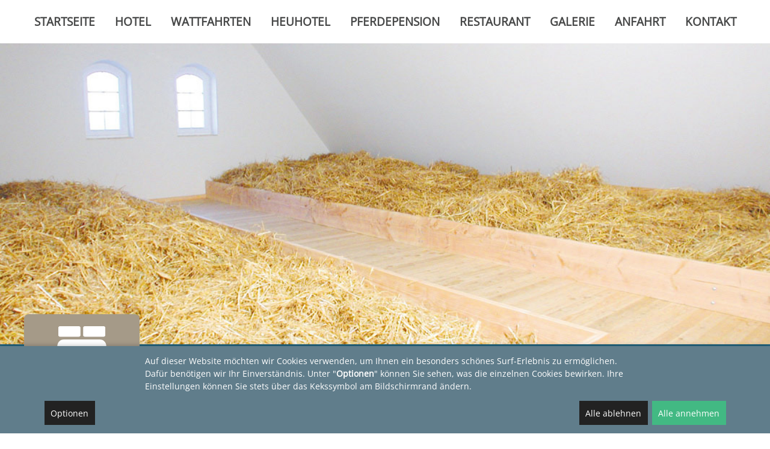

--- FILE ---
content_type: text/html; charset=utf-8
request_url: https://wattfahrten.de/klassenfahrten
body_size: 17241
content:
                                <!DOCTYPE html>
<html lang="de-DE" dir="ltr">
        
<head>
    
            <meta name="viewport" content="width=device-width, initial-scale=1.0">
        <meta http-equiv="X-UA-Compatible" content="IE=edge" />
        

                <link rel="icon" type="image/x-icon" href="/images/favicon.png" />
        
            
         <meta charset="utf-8" />
	<base href="https://wattfahrten.de/klassenfahrten" />
	<meta name="author" content="pixel-kraft" />
	<meta name="generator" content="pixel-kraft GmbH" />
	<title>Klassenfahrten - Das alte Fischerhaus</title>
	<link href="/components/com_pagebuilderck/assets/pagebuilderck.css?ver=3.1.0" rel="stylesheet" />
	<link href="/plugins/droppics/default/style.css" rel="stylesheet" />
	<link href="/components/com_droppics/assets/css/colorbox.css" rel="stylesheet" />
	<link href="https://cdn.ckmnstr.de/css/app.d6cf987b.css" rel="stylesheet" />
	<link href="/modules/mod_giweather/tmpl/css/meteocons_font/stylesheet.css" rel="stylesheet" />
	<link href="/modules/mod_giweather/tmpl/css/giweather.css?v=1.6.2" rel="stylesheet" />
	<link href="/media/mod_mapbox/css/public.6da6286d.css" rel="stylesheet" />
	<link href="/media/mod_mapbox/css/chunk-common.351ce95d.css" rel="stylesheet" />
	<link href="/media/gantry5/engines/nucleus/css-compiled/nucleus.css" rel="stylesheet" />
	<link href="/templates/g5_hydrogen/custom/css-compiled/hydrogen_13.css" rel="stylesheet" />
	<link href="/media/gantry5/assets/css/bootstrap-gantry.css" rel="stylesheet" />
	<link href="/media/gantry5/engines/nucleus/css-compiled/joomla.css" rel="stylesheet" />
	<link href="/media/jui/css/icomoon.css" rel="stylesheet" />
	<link href="/media/gantry5/assets/css/font-awesome.min.css" rel="stylesheet" />
	<link href="/templates/g5_hydrogen/custom/css-compiled/hydrogen-joomla_13.css" rel="stylesheet" />
	<link href="/templates/g5_hydrogen/custom/css-compiled/custom_13.css" rel="stylesheet" />
	<link href="/plugins/system/mediabox_ck/assets/mediaboxck.css?ver=2.6.0" rel="stylesheet" />
	<style>
.pbck-container { max-width: 1000px}@media only screen and (min-width:1201px){
.ckhide5 { display: none !important; } 
.ckstack5 > .inner { display: block; }
.ckstack5 > .inner > .blockck { float: none !important; width: auto !important; display: block; margin-left: 0 !important;}
}@media only screen and (max-width:1200px) and (min-width:961px){
.ckhide4 { display: none !important; } 
.ckstack4 > .inner { display: block; }
.ckstack4 > .inner > .blockck { float: none !important; width: auto !important; display: block; margin-left: 0 !important;}
}@media only screen and (max-width:960px) and (min-width:768px){
.ckhide3 { display: none !important; } 
.ckstack3 > .inner { display: block; }
.ckstack3 > .inner > .blockck { float: none !important; width: auto !important; display: block; margin-left: 0 !important;}
}@media only screen and (max-width:767px) and (min-width:481px){
.ckhide2 { display: none !important; } 
.ckstack2 > .inner { display: block; }
.ckstack2 > .inner > .blockck { float: none !important; width: auto !important; display: block; margin-left: 0 !important;}
}@media only screen and (max-width:480px){
.ckhide1 { display: none !important; } 
.ckstack1 > .inner { display: block; }
.ckstack1 > .inner > .blockck { float: none !important; width: auto !important; display: block; margin-left: 0 !important;}
}.contactck .contactck-label, .contactck .contactck-field {
			float: left;
			box-sizing: border-box;
			width: 50%;
		}
		
		.contactck.verticalck .contactck-label, .contactck.verticalck .contactck-field {
			float: none;
			width: 100%;
		}
		
		.contactck-field input[type="text"], .contactck-field input[type="email"], .contactck-field textarea {
			width: 100%;
			box-sizing: border-box;
			height: 100%;
		}  #block_ID1548631320885 > .inner {  	margin-bottom: 40px;  }    #ID1548631320885 > .inner {  	color: #24657F;  }    #ID1548631320886 > .inner {  	color: #24657F;  	margin-bottom: 40px;  }    #block_ID1548631320886 > .inner {  	background: #ffffff;  	background: rgba(255,255,255,0.7);  	-pie-background: rgba(255,255,255,0.7);  	margin: 20px;  	padding-top: 4px;  	padding-right: 20px;  	padding-bottom: 4px;  	padding-left: 20px;  }    #ID1548631320887 > .inner {  	color: #24657f;  }    #row_ID1548631320883 > .inner {  	padding-top: 70px;  	padding-bottom: 70px;  }    #block_ID1548631320888 > .inner {  	margin-bottom: 10px;  }    #ID1548631320888 > .inner {  	color: #ffffff;  }    #ID1548631320889 > .inner {  	color: #ffffff;  }    #block_ID1548631320889 > .inner {  	background: #ffffff;  	background: rgba(255,255,255,0.7);  	-pie-background: rgba(255,255,255,0.7);  	margin: 20px;  	padding-top: 4px;  	padding-right: 20px;  	padding-bottom: 4px;  	padding-left: 20px;  }    #block_ID1548631320890 > .inner {  	background: #ffffff;  	background: rgba(255,255,255,0.7);  	-pie-background: rgba(255,255,255,0.7);  	margin: 20px;  	padding-top: 4px;  	padding-right: 20px;  	padding-bottom: 4px;  	padding-left: 20px;  }    #block_ID1548631320891 > .inner {  	background: #ffffff;  	background: rgba(255,255,255,0.7);  	-pie-background: rgba(255,255,255,0.7);  	margin: 20px;  	padding-top: 4px;  	padding-right: 20px;  	padding-bottom: 4px;  	padding-left: 20px;  }    #ID1548631320893 > .inner {  	color: #ffffff;  }    #row_ID1548631320887 > .inner {  	padding-top: 60px;  	padding-bottom: 60px;  }    #ID1548631320895 > .inner {  	color: #24657F;  }    #row_ID1548631320893 > .inner {  	padding-top: 70px;  	padding-bottom: 70px;  }    #block_ID1548631320896 > .inner {  	padding-top: 60px;  	padding-bottom: 60px;  }  #ID1548631320897 {  }#ID1548631320897:hover {  }  #row_ID1548631320896 > .inner {  	padding-top: 70px;  	padding-bottom: 70px;  }  [data-gutter="2%"][data-nb="2"]:not(.ckadvancedlayout) [data-width="100"] {width:99%;}[data-gutter="2%"][data-nb="2"].ckadvancedlayout [data-width="100"] {width:100%;}[data-gutter="2%"][data-nb="2"]:not(.ckadvancedlayout) .blockck:not(:first-child) {margin-left:2%;}[data-gutter="2%"][data-nb="2"]:not(.ckadvancedlayout) [data-width="50"] {width:49%;}[data-gutter="2%"][data-nb="2"].ckadvancedlayout [data-width="50"] {width:50%;}[data-gutter="2%"][data-nb="2"]:not(.ckadvancedlayout) .blockck:not(:first-child) {margin-left:2%;}[data-gutter="2%"][data-nb="5"]:not(.ckadvancedlayout) [data-width="100"] {width:98.4%;}[data-gutter="2%"][data-nb="5"].ckadvancedlayout [data-width="100"] {width:100%;}[data-gutter="2%"][data-nb="5"]:not(.ckadvancedlayout) .blockck:not(:first-child) {margin-left:2%;}[data-gutter="2%"][data-nb="5"]:not(.ckadvancedlayout) [data-width="33.33"] {width:31.729999999999997%;}[data-gutter="2%"][data-nb="5"].ckadvancedlayout [data-width="33.33"] {width:33.33%;}[data-gutter="2%"][data-nb="5"]:not(.ckadvancedlayout) .blockck:not(:first-child) {margin-left:2%;}[data-gutter="2%"][data-nb="5"]:not(.ckadvancedlayout) [data-width="33.33"] {width:31.729999999999997%;}[data-gutter="2%"][data-nb="5"].ckadvancedlayout [data-width="33.33"] {width:33.33%;}[data-gutter="2%"][data-nb="5"]:not(.ckadvancedlayout) .blockck:not(:first-child) {margin-left:2%;}[data-gutter="2%"][data-nb="5"]:not(.ckadvancedlayout) [data-width="100"] {width:98.4%;}[data-gutter="2%"][data-nb="5"].ckadvancedlayout [data-width="100"] {width:100%;}[data-gutter="2%"][data-nb="5"]:not(.ckadvancedlayout) .blockck:not(:first-child) {margin-left:2%;}[data-gutter="2%"][data-nb="5"]:not(.ckadvancedlayout) [data-width="33.33"] {width:31.729999999999997%;}[data-gutter="2%"][data-nb="5"].ckadvancedlayout [data-width="33.33"] {width:33.33%;}[data-gutter="2%"][data-nb="5"]:not(.ckadvancedlayout) .blockck:not(:first-child) {margin-left:2%;}[data-gutter="2%"][data-nb="2"]:not(.ckadvancedlayout) [data-width="100"] {width:99%;}[data-gutter="2%"][data-nb="2"].ckadvancedlayout [data-width="100"] {width:100%;}[data-gutter="2%"][data-nb="2"]:not(.ckadvancedlayout) .blockck:not(:first-child) {margin-left:2%;}[data-gutter="2%"][data-nb="2"]:not(.ckadvancedlayout) [data-width="100"] {width:99%;}[data-gutter="2%"][data-nb="2"].ckadvancedlayout [data-width="100"] {width:100%;}[data-gutter="2%"][data-nb="2"]:not(.ckadvancedlayout) .blockck:not(:first-child) {margin-left:2%;}[data-gutter="2%"][data-nb="1"]:not(.ckadvancedlayout) [data-width="100"] {width:100%;}[data-gutter="2%"][data-nb="1"].ckadvancedlayout [data-width="100"] {width:100%;}[data-gutter="2%"][data-nb="1"]:not(.ckadvancedlayout) .blockck:not(:first-child) {margin-left:2%;}[data-gutter="2%"][data-nb="2"]:not(.ckadvancedlayout) [data-width="100"] {width:99%;}[data-gutter="2%"][data-nb="2"].ckadvancedlayout [data-width="100"] {width:100%;}[data-gutter="2%"][data-nb="2"]:not(.ckadvancedlayout) .blockck:not(:first-child) {margin-left:2%;}[data-gutter="2%"][data-nb="2"]:not(.ckadvancedlayout) [data-width="100"] {width:99%;}[data-gutter="2%"][data-nb="2"].ckadvancedlayout [data-width="100"] {width:100%;}[data-gutter="2%"][data-nb="2"]:not(.ckadvancedlayout) .blockck:not(:first-child) {margin-left:2%;}#droppicsgallery38.droppicsgallerydefault .wimg {height : 202px;width : 202px;}#droppicsgallery38.droppicsgallerydefault .img {border-width:1px;border-radius:3px;border-color:#eeeeee;border-style: solid;margin-top:10px;margin-right:10px;margin-bottom:10px;margin-left:10px;}.droppicsgallerydefault .droppicscatslink span {margin-right:10px;margin-left:10px;}div[data-blocked-consent] {
			    display: flex;
			    justify-content: center;
			    align-items: center;
			    background: rgba(0, 0, 0, 0.1);
			}
			div[data-blocked-consent] iframe {
			    flex: 1;
			    align-self: stretch;
			    border: none;
			}
            .cc_banner {
                box-shadow: 0 0 7px rgba(0, 0, 0, 0.2), 0 -2px 10px rgba(0, 0, 0, 0.07);
            }
            .privacy-iframe {
                background: none center/cover;
            }  #slider-nav-block-hotel > .inner {  	background: #A59A88;  	-moz-border-radius: 0px;  	-o-border-radius: 0px;  	-webkit-border-radius: 0px;  	border-radius: 0px;  	-moz-border-radius: 8px 8px 0px 0px;  	-o-border-radius: 8px 8px 0px 0px;  	-webkit-border-radius: 8px 8px 0px 0px;  	border-radius: 8px 8px 0px 0px;  }    #ID1544277826375 img {  	padding-top: 15px;  	padding-right: 45px;  	padding-bottom: 0px;  	padding-left: 45px;  	max-width: 190px;  max-height: 90px;  }    #ID1544277826375 {  	text-align: center;  }  [data-gutter="2%"][data-nb="1"]:not(.ckadvancedlayout) [data-width="100"] {width:100%;}[data-gutter="2%"][data-nb="1"].ckadvancedlayout [data-width="100"] {width:100%;}[data-gutter="2%"][data-nb="1"]:not(.ckadvancedlayout) .blockck:not(:first-child) {margin-left:2%;}  #slider-nav-block-wattfahrten > .inner {  	background: #F9C000;  	-moz-border-radius: 0px;  	-o-border-radius: 0px;  	-webkit-border-radius: 0px;  	border-radius: 0px;  	-moz-border-radius: 8px 8px 0px 0px;  	-o-border-radius: 8px 8px 0px 0px;  	-webkit-border-radius: 8px 8px 0px 0px;  	border-radius: 8px 8px 0px 0px;  }    #ID1544277722992 img {  	padding-top: 15px;  	padding-right: 40px;  	padding-bottom: 0px;  	padding-left: 40px;  	max-width: 190px;  max-height: 90px;  }    #ID1544277722992 {  	text-align: center;  }  [data-gutter="2%"][data-nb="1"]:not(.ckadvancedlayout) [data-width="100"] {width:100%;}[data-gutter="2%"][data-nb="1"].ckadvancedlayout [data-width="100"] {width:100%;}[data-gutter="2%"][data-nb="1"]:not(.ckadvancedlayout) .blockck:not(:first-child) {margin-left:2%;}  #slider-nav-block-kontakt > .inner {  	background: #9F1537;  	-moz-border-radius: 0px;  	-o-border-radius: 0px;  	-webkit-border-radius: 0px;  	border-radius: 0px;  	-moz-border-radius: 8px 8px 0px 0px;  	-o-border-radius: 8px 8px 0px 0px;  	-webkit-border-radius: 8px 8px 0px 0px;  	border-radius: 8px 8px 0px 0px;  }    #ID1544277826375 img {  	padding-top: 15px;  	padding-right: 45px;  	padding-bottom: 0px;  	padding-left: 45px;  	max-width: 190px;  max-height: 90px;  }    #ID1544277826375 {  	text-align: center;  }  [data-gutter="2%"][data-nb="1"]:not(.ckadvancedlayout) [data-width="100"] {width:100%;}[data-gutter="2%"][data-nb="1"].ckadvancedlayout [data-width="100"] {width:100%;}[data-gutter="2%"][data-nb="1"]:not(.ckadvancedlayout) .blockck:not(:first-child) {margin-left:2%;}  #slider-nav-block-reiten > .inner {  	background: #AF742D;  	-moz-border-radius: 0px;  	-o-border-radius: 0px;  	-webkit-border-radius: 0px;  	border-radius: 0px;  	-moz-border-radius: 8px 8px 0px 0px;  	-o-border-radius: 8px 8px 0px 0px;  	-webkit-border-radius: 8px 8px 0px 0px;  	border-radius: 8px 8px 0px 0px;  }    #ID1544277826375 img {  	padding-top: 15px;  	padding-right: 45px;  	padding-bottom: 0px;  	padding-left: 45px;  	max-width: 190px;  max-height: 90px;  }    #ID1544277826375 {  	text-align: center;  }  [data-gutter="2%"][data-nb="1"]:not(.ckadvancedlayout) [data-width="100"] {width:100%;}[data-gutter="2%"][data-nb="1"].ckadvancedlayout [data-width="100"] {width:100%;}[data-gutter="2%"][data-nb="1"]:not(.ckadvancedlayout) .blockck:not(:first-child) {margin-left:2%;}  #slider-nav-block-resturant > .inner {  	background: #42B4B7;  	-moz-border-radius: 0px;  	-o-border-radius: 0px;  	-webkit-border-radius: 0px;  	border-radius: 0px;  	-moz-border-radius: 8px 8px 0px 0px;  	-o-border-radius: 8px 8px 0px 0px;  	-webkit-border-radius: 8px 8px 0px 0px;  	border-radius: 8px 8px 0px 0px;  }    #ID1544277826375 img {  	padding-top: 15px;  	padding-right: 45px;  	padding-bottom: 0px;  	padding-left: 45px;  	max-width: 190px;  max-height: 90px;  }    #ID1544277826375 {  	text-align: center;  }  [data-gutter="2%"][data-nb="1"]:not(.ckadvancedlayout) [data-width="100"] {width:100%;}[data-gutter="2%"][data-nb="1"].ckadvancedlayout [data-width="100"] {width:100%;}[data-gutter="2%"][data-nb="1"]:not(.ckadvancedlayout) .blockck:not(:first-child) {margin-left:2%;}[data-gutter="5%"][data-nb="5"]:not(.ckadvancedlayout) [data-width="20"] {width:16%;}[data-gutter="5%"][data-nb="5"].ckadvancedlayout [data-width="20"] {width:20%;}[data-gutter="5%"][data-nb="5"]:not(.ckadvancedlayout) .blockck:not(:first-child) {margin-left:5%;}[data-gutter="5%"][data-nb="5"]:not(.ckadvancedlayout) [data-width="20"] {width:16%;}[data-gutter="5%"][data-nb="5"].ckadvancedlayout [data-width="20"] {width:20%;}[data-gutter="5%"][data-nb="5"]:not(.ckadvancedlayout) .blockck:not(:first-child) {margin-left:5%;}[data-gutter="5%"][data-nb="5"]:not(.ckadvancedlayout) [data-width="20"] {width:16%;}[data-gutter="5%"][data-nb="5"].ckadvancedlayout [data-width="20"] {width:20%;}[data-gutter="5%"][data-nb="5"]:not(.ckadvancedlayout) .blockck:not(:first-child) {margin-left:5%;}[data-gutter="5%"][data-nb="5"]:not(.ckadvancedlayout) [data-width="20"] {width:16%;}[data-gutter="5%"][data-nb="5"].ckadvancedlayout [data-width="20"] {width:20%;}[data-gutter="5%"][data-nb="5"]:not(.ckadvancedlayout) .blockck:not(:first-child) {margin-left:5%;}[data-gutter="5%"][data-nb="5"]:not(.ckadvancedlayout) [data-width="20"] {width:16%;}[data-gutter="5%"][data-nb="5"].ckadvancedlayout [data-width="20"] {width:20%;}[data-gutter="5%"][data-nb="5"]:not(.ckadvancedlayout) .blockck:not(:first-child) {margin-left:5%;}  #ID1544655176013 > .inner {  	background: #24657F;  	-moz-border-radius: 0px;  	-o-border-radius: 0px;  	-webkit-border-radius: 0px;  	border-radius: 0px;  	-moz-border-radius: 0px 0px 0px 0px;  	-o-border-radius: 0px 0px 0px 0px;  	-webkit-border-radius: 0px 0px 0px 0px;  	border-radius: 0px 0px 0px 0px;  	color: #ffffff;  	margin-top: 20px;  	margin-bottom: 20px;  	padding-top: 8px;  	padding-right: 20px;  	padding-bottom: 8px;  	padding-left: 20px;  	box-shadow: #ffffff 0px 0px 10px -1px;  	-moz-box-shadow: #ffffff 0px 0px 10px -1px;  	-webkit-box-shadow: #ffffff 0px 0px 10px -1px;  	font-weight: 600;  	font-size: 1.3em;  }    	#ID1544655176013 > .inner:hover {  		background: #1b495c;  	text-decoration: none;  }  	  #ID1544655177965 > .inner {  	background: #24657F;  	-moz-border-radius: 0px;  	-o-border-radius: 0px;  	-webkit-border-radius: 0px;  	border-radius: 0px;  	-moz-border-radius: 0px 0px 0px 0px;  	-o-border-radius: 0px 0px 0px 0px;  	-webkit-border-radius: 0px 0px 0px 0px;  	border-radius: 0px 0px 0px 0px;  	color: #ffffff;  	margin-top: 20px;  	margin-bottom: 20px;  	padding-top: 8px;  	padding-right: 20px;  	padding-bottom: 8px;  	padding-left: 20px;  	box-shadow: #ffffff 0px 0px 10px -1px;  	-moz-box-shadow: #ffffff 0px 0px 10px -1px;  	-webkit-box-shadow: #ffffff 0px 0px 10px -1px;  	font-weight: 600;  	font-size: 1.3em;  }    	#ID1544655177965 > .inner:hover {  		background: #1b495c;  	text-decoration: none;  }  	  #row_ID1544379438870  {  }    #row_ID1544379438870 a.pbck-link-wrap {  }    #row_ID1544379438870 a.pbck-link-wrap:hover,#row_ID1544379438870 .ckfakehover:hover > a.pbck-link-wrap {  }  #row_ID1544379438870 {  }#row_ID1544379438870:hover {  }[data-gutter="2%"][data-nb="2"]:not(.ckadvancedlayout) [data-width="33.33333333333333"] {width:32.33333333333333%;}[data-gutter="2%"][data-nb="2"].ckadvancedlayout [data-width="33.33333333333333"] {width:33.33333333333333%;}[data-gutter="2%"][data-nb="2"]:not(.ckadvancedlayout) .blockck:not(:first-child) {margin-left:2%;}[data-gutter="2%"][data-nb="2"]:not(.ckadvancedlayout) [data-width="66.66666666666666"] {width:65.66666666666666%;}[data-gutter="2%"][data-nb="2"].ckadvancedlayout [data-width="66.66666666666666"] {width:66.66666666666666%;}[data-gutter="2%"][data-nb="2"]:not(.ckadvancedlayout) .blockck:not(:first-child) {margin-left:2%;}  #block_ID1547824628956 > .inner {  	margin-bottom: 70px;  	padding-top: 70px;  }    #ID1547824628956 > .inner {  	color: #ffffff;  }    #ID1547824628958 > .inner {  	color: #ffffff;  }    #ID1547824628960 > .inner {  	color: #C6E0ED;  }    #ID1547824628963 img {  }    #block_ID1547824628963 > .inner {  	margin-top: 70px;  	padding-bottom: 70px;  }    #ID1547824628964 > .inner {  	color: #ffffff;  }    #ID1547824628965 > .inner {  	color: #ffffff;  }    #ID1547824628966 > .inner {  	color: #C6E0ED;  }    #ID1547824628967 > .inner {  	background: #24657F;  	-moz-border-radius: 0px;  	-o-border-radius: 0px;  	-webkit-border-radius: 0px;  	border-radius: 0px;  	-moz-border-radius: 0px 0px 0px 0px;  	-o-border-radius: 0px 0px 0px 0px;  	-webkit-border-radius: 0px 0px 0px 0px;  	border-radius: 0px 0px 0px 0px;  	color: #ffffff;  	margin-top: 20px;  	margin-bottom: 20px;  	padding-top: 8px;  	padding-right: 20px;  	padding-bottom: 8px;  	padding-left: 20px;  	box-shadow: #ffffff 0px 0px 10px -1px;  	-moz-box-shadow: #ffffff 0px 0px 10px -1px;  	-webkit-box-shadow: #ffffff 0px 0px 10px -1px;  	font-weight: 600;  	font-size: 1.3em;  }    	#ID1547824628967 > .inner:hover {  		background: #1b495c;  	text-decoration: none;  }  	  #ID1547824628968 img {  	margin-top: 40px;  }    #row_ID1547824628954  {  }    #row_ID1547824628954 a.pbck-link-wrap {  }    #row_ID1547824628954 a.pbck-link-wrap:hover,#row_ID1547824628954 .ckfakehover:hover > a.pbck-link-wrap {  }    #row_ID1547824628954 > .inner {  	background: #c6e0ed;  }  #row_ID1547824628954 {  }#row_ID1547824628954:hover {  }  #block_ID1547824628970 > .inner {  	margin-bottom: 70px;  	padding-top: 70px;  }    #ID1547824628970 > .inner {  	color: #24657F;  }    #ID1547824628971 > .inner {  	color: #24657F;  }    #block_ID1547824628972 > .inner {  	margin-top: 70px;  	padding-bottom: 70px;  }    #ID1547824628974 > .inner {  	color: #24657F;  }    #ID1547824628977 > .inner {  	background: #24657F;  	-moz-border-radius: 0px;  	-o-border-radius: 0px;  	-webkit-border-radius: 0px;  	border-radius: 0px;  	-moz-border-radius: 0px 0px 0px 0px;  	-o-border-radius: 0px 0px 0px 0px;  	-webkit-border-radius: 0px 0px 0px 0px;  	border-radius: 0px 0px 0px 0px;  	color: #ffffff;  	margin-top: 20px;  	margin-bottom: 20px;  	padding-top: 8px;  	padding-right: 20px;  	padding-bottom: 8px;  	padding-left: 20px;  	font-weight: 600;  	font-size: 1.3em;  }    	#ID1547824628977 > .inner:hover {  		background: #1b495c;  	text-decoration: none;  }  	  #ID1547824628978 > .inner {  	border: #24657F 2px solid;  	-moz-border-radius: 0px;  	-o-border-radius: 0px;  	-webkit-border-radius: 0px;  	border-radius: 0px;  	-moz-border-radius: 0px 0px 0px 0px;  	-o-border-radius: 0px 0px 0px 0px;  	-webkit-border-radius: 0px 0px 0px 0px;  	border-radius: 0px 0px 0px 0px;  	color: #24657F;  	margin-top: 20px;  	margin-bottom: 20px;  	padding-top: 8px;  	padding-right: 20px;  	padding-bottom: 8px;  	padding-left: 20px;  	font-weight: 600;  	font-size: 1.3em;  }    	#ID1547824628978 > .inner:hover {  		border: #1b495c 2px solid;  	color: #1b495c;  	text-decoration: none;  }  	[data-gutter="10%"][data-nb="2"]:not(.ckadvancedlayout) [data-width="50"] {width:45%;}[data-gutter="10%"][data-nb="2"].ckadvancedlayout [data-width="50"] {width:50%;}[data-gutter="10%"][data-nb="2"]:not(.ckadvancedlayout) .blockck:not(:first-child) {margin-left:10%;}[data-gutter="10%"][data-nb="2"]:not(.ckadvancedlayout) [data-width="50"] {width:45%;}[data-gutter="10%"][data-nb="2"].ckadvancedlayout [data-width="50"] {width:50%;}[data-gutter="10%"][data-nb="2"]:not(.ckadvancedlayout) .blockck:not(:first-child) {margin-left:10%;}[data-gutter="10%"][data-nb="2"]:not(.ckadvancedlayout) [data-width="50"] {width:45%;}[data-gutter="10%"][data-nb="2"].ckadvancedlayout [data-width="50"] {width:50%;}[data-gutter="10%"][data-nb="2"]:not(.ckadvancedlayout) .blockck:not(:first-child) {margin-left:10%;}[data-gutter="10%"][data-nb="2"]:not(.ckadvancedlayout) [data-width="50"] {width:45%;}[data-gutter="10%"][data-nb="2"].ckadvancedlayout [data-width="50"] {width:50%;}[data-gutter="10%"][data-nb="2"]:not(.ckadvancedlayout) .blockck:not(:first-child) {margin-left:10%;}  #block_ID1543874661097 > .inner {  	margin: 15px;  	margin-top: 60px;  	margin-bottom: 60px;  }    #block_ID1543874695745 > .inner {  	margin: 15px;  	margin-top: 60px;  	margin-bottom: 60px;  	text-align: left;  }    #block_ID1543874695888 > .inner {  	margin: 15px;  	margin-top: 60px;  	margin-bottom: 60px;  }  #ID1543874709149 {  }#ID1543874709149:hover {  }  #row_ID1543874759883 > .inner {  	margin-top: 60px;  	margin-bottom: 60px;  }  [data-gutter="2%"][data-nb="3"]:not(.ckadvancedlayout) [data-width="33.333333333333336"] {width:32%;}[data-gutter="2%"][data-nb="3"].ckadvancedlayout [data-width="33.333333333333336"] {width:33.333333333333336%;}[data-gutter="2%"][data-nb="3"]:not(.ckadvancedlayout) .blockck:not(:first-child) {margin-left:2%;}[data-gutter="2%"][data-nb="3"]:not(.ckadvancedlayout) [data-width="33.333333333333336"] {width:32%;}[data-gutter="2%"][data-nb="3"].ckadvancedlayout [data-width="33.333333333333336"] {width:33.333333333333336%;}[data-gutter="2%"][data-nb="3"]:not(.ckadvancedlayout) .blockck:not(:first-child) {margin-left:2%;}[data-gutter="2%"][data-nb="3"]:not(.ckadvancedlayout) [data-width="33.333333333333336"] {width:32%;}[data-gutter="2%"][data-nb="3"].ckadvancedlayout [data-width="33.333333333333336"] {width:33.333333333333336%;}[data-gutter="2%"][data-nb="3"]:not(.ckadvancedlayout) .blockck:not(:first-child) {margin-left:2%;}[data-gutter="2%"][data-nb="1"]:not(.ckadvancedlayout) [data-width="100"] {width:100%;}[data-gutter="2%"][data-nb="1"].ckadvancedlayout [data-width="100"] {width:100%;}[data-gutter="2%"][data-nb="1"]:not(.ckadvancedlayout) .blockck:not(:first-child) {margin-left:2%;}[data-gutter="2%"][data-nb="1"]:not(.ckadvancedlayout) [data-width="100"] {width:100%;}[data-gutter="2%"][data-nb="1"].ckadvancedlayout [data-width="100"] {width:100%;}[data-gutter="2%"][data-nb="1"]:not(.ckadvancedlayout) .blockck:not(:first-child) {margin-left:2%;}
			#mbCenter, #mbToolbar {
	background-color: #1a1a1a;
	-webkit-border-radius: 10px;
	-khtml-border-radius: 10px;
	-moz-border-radius: 10px;
	border-radius: 10px;
	-webkit-box-shadow: 0px 5px 20px rgba(0,0,0,0.50);
	-khtml-box-shadow: 0px 5px 20px rgba(0,0,0,0.50);
	-moz-box-shadow: 0px 5px 20px rgba(0,0,0,0.50);
	box-shadow: 0px 5px 20px rgba(0,0,0,0.50);
	/* For IE 8 */
	-ms-filter: "progid:DXImageTransform.Microsoft.Shadow(Strength=5, Direction=180, Color='#000000')";
	/* For IE 5.5 - 7 */
	filter: progid:DXImageTransform.Microsoft.Shadow(Strength=5, Direction=180, Color='#000000');
	}
	
	#mbOverlay {
		background-color: #000;
		
	}
	
	#mbCenter.mbLoading {
		background-color: #1a1a1a;
	}
	
	#mbBottom {
		color: #999;
	}
	
	#mbTitle, #mbPrevLink, #mbNextLink, #mbCloseLink, #mbPlayLink, #mbPauseLink, #mbZoomMinus, #mbZoomValue, #mbZoomPlus {
		color: #fff;
	}
		.pbck-container { max-width: 1000px}@media only screen and (min-width:1201px){
.ckhide5 { display: none !important; } 
.ckstack5 > .inner { display: block; }
.ckstack5 > .inner > .blockck { float: none !important; width: auto !important; display: block; margin-left: 0 !important;}
}@media only screen and (max-width:1200px) and (min-width:961px){
.ckhide4 { display: none !important; } 
.ckstack4 > .inner { display: block; }
.ckstack4 > .inner > .blockck { float: none !important; width: auto !important; display: block; margin-left: 0 !important;}
}@media only screen and (max-width:960px) and (min-width:768px){
.ckhide3 { display: none !important; } 
.ckstack3 > .inner { display: block; }
.ckstack3 > .inner > .blockck { float: none !important; width: auto !important; display: block; margin-left: 0 !important;}
}@media only screen and (max-width:767px) and (min-width:481px){
.ckhide2 { display: none !important; } 
.ckstack2 > .inner { display: block; }
.ckstack2 > .inner > .blockck { float: none !important; width: auto !important; display: block; margin-left: 0 !important;}
}@media only screen and (max-width:480px){
.ckhide1 { display: none !important; } 
.ckstack1 > .inner { display: block; }
.ckstack1 > .inner > .blockck { float: none !important; width: auto !important; display: block; margin-left: 0 !important;}
}
	</style>
	<script type="application/json" class="joomla-script-options new">{"csrf.token":"3034c14f5ca443950864c99fafea2061","system.paths":{"root":"","base":""},"joomla.jtext":{"MEDIABOXCK_SHARE":"MEDIABOXCK_SHARE","MEDIABOXCK_EMAIL":"MEDIABOXCK_EMAIL","MEDIABOXCK_CLOSE":"MEDIABOXCK_CLOSE","MEDIABOXCK_NEXT":"MEDIABOXCK_NEXT","MEDIABOXCK_PREV":"MEDIABOXCK_PREV","MEDIABOXCK_DOWNLOAD":"MEDIABOXCK_DOWNLOAD","MEDIABOXCK_PLAY":"MEDIABOXCK_PLAY","MEDIABOXCK_PAUSE":"MEDIABOXCK_PAUSE"}}</script>
	<script src="/media/jui/js/jquery.min.js?ee18771a719f827928fc334e62f6e142"></script>
	<script src="/media/jui/js/jquery-noconflict.js?ee18771a719f827928fc334e62f6e142"></script>
	<script src="/media/jui/js/jquery-migrate.min.js?ee18771a719f827928fc334e62f6e142"></script>
	<script src="/components/com_pagebuilderck/assets/jquery-uick.min.js?ver=3.1.0"></script>
	<script src="/components/com_pagebuilderck/assets/pagebuilderck.js?ver=3.1.0"></script>
	<script src="/components/com_pagebuilderck/assets/parallaxbackground.js?ver=3.1.0"></script>
	<script src="/components/com_droppics/assets/js/droppicsHelper.js"></script>
	<script src="/components/com_droppics/assets/js/jquery.imagesloaded.min.js"></script>
	<script src="/components/com_droppics/assets/js/jquery.touchSwipe.min.js"></script>
	<script src="/components/com_droppics/assets/js/jquery.colorbox-min.js"></script>
	<script src="/components/com_droppics/assets/js/colorbox.init.js"></script>
	<script src="/components/com_droppics/assets/js/spin.min.js"></script>
	<script src="/components/com_droppics/assets/js/jquery.esn.autobrowse.js"></script>
	<script src="/plugins/droppics/default/script.js"></script>
	<script src="/media/system/js/caption.js?ee18771a719f827928fc334e62f6e142"></script>
	<script src="/media/jui/js/bootstrap.min.js?ee18771a719f827928fc334e62f6e142"></script>
	<script src="/media/system/js/core.js?ee18771a719f827928fc334e62f6e142"></script>
	<script src="https://cdn.ckmnstr.de/js/chunk-vendors.cf6cdc99.js"></script>
	<script src="https://cdn.ckmnstr.de/js/app.8d256e0d.js"></script>
	<script src="/modules/mod_giweather/tmpl/js/hammer.min.js"></script>
	<script src="/modules/mod_giweather/tmpl/js/giweather.js?v=1.6.2"></script>
	<script src="/media/mod_mapbox/js/public.fcc23f5b.js" type="module"></script>
	<script src="/media/mod_mapbox/js/chunk-common.881639c3.js" type="module"></script>
	<script src="/media/mod_mapbox/js/public-legacy.946a31f0.js" nomodule="1"></script>
	<script src="/media/mod_mapbox/js/chunk-common-legacy.1b74f9c2.js" nomodule="1"></script>
	<script src="/templates/g5_hydrogen/custom/js/custom.js"></script>
	<script src="/plugins/system/mediabox_ck/assets/mediaboxck.min.js?ver=2.9.1"></script>
	<script>
var PAGEBUILDERCK_DISABLE_ANIMATIONS = "0";droppicsBaseUrl="";if(typeof(Droppics)=='undefined'){     Droppics={};}Droppics.ajaxurl = 'https://wattfahrten.de/';jQuery(window).on('load',  function() {
				new JCaption('img.caption');
			});var PAGEBUILDERCK_DISABLE_ANIMATIONS = "0";var PAGEBUILDERCK_DISABLE_ANIMATIONS = "0";var PAGEBUILDERCK_DISABLE_ANIMATIONS = "0";var PAGEBUILDERCK_DISABLE_ANIMATIONS = "0";

var giw_lazy_load_loaded_module_178={"js":false,"json":false,"alreadyinit":false};

function giw_lazy_load_js_loaded_module_178(){
	giw_lazy_load_loaded_module_178.js=true;
	giw_lazy_load_do_init_module_178();
}
function giw_lazy_load_json_loaded_module_178(){
	giw_lazy_load_loaded_module_178.json=true;
	giw_lazy_load_do_init_module_178();
}
function giw_lazy_load_do_init_module_178(){
	if (giw_lazy_load_loaded_module_178.js && giw_lazy_load_loaded_module_178.json && !giw_lazy_load_loaded_module_178.alreadyinit){
		giw_lazy_load_loaded_module_178.alreadyinit=true;
		giw_init_module_178();
	}
}

function giw_lazy_load_json_and_js_module_178() {
	
	var json_element = document.createElement("script");
	json_element.src = '/index.php?option=com_giweather&view=smartloader&type=json&filename=giweather&mod_owner=module&mod_id=178&menu_Itemid=603';
	json_element.onreadystatechange= function () {
		if (this.readyState == "complete") giw_lazy_load_json_loaded_module_178();
	}
	json_element.onload= giw_lazy_load_json_loaded_module_178;		
	document.body.appendChild(json_element);
	
	var js_element = document.createElement("script");
	js_element.src = '/index.php?option=com_giweather&view=smartloader&type=js&filename=giweather&mod_owner=module&mod_id=178&menu_Itemid=603';
	js_element.onreadystatechange= function () {
		if (this.readyState == "complete") giw_lazy_load_js_loaded_module_178();
	}
	js_element.onload= giw_lazy_load_js_loaded_module_178;		
	document.body.appendChild(js_element);
}
if (window.addEventListener){
	window.addEventListener("load", giw_lazy_load_json_and_js_module_178, false);
}else if (window.attachEvent){
	window.attachEvent("onload", giw_lazy_load_json_and_js_module_178);
}else{
	window.onload = giw_lazy_load_json_and_js_module_178;
}
var PAGEBUILDERCK_DISABLE_ANIMATIONS = "0";
						Mediabox.scanPage = function() {
							var links = jQuery('a').filter(function(i) {
								if ( jQuery(this).attr('rel') 
										&& jQuery(this).data('mediaboxck_done') != '1') {
									var patt = new RegExp(/^lightbox/i);
									return patt.test(jQuery(this).attr('rel'));
								}
							});
							if (! links.length) return false;

							new Mediaboxck(links, {
								overlayOpacity : 	0.7,
								resizeOpening : 	1,
								resizeDuration : 	240,
								initialWidth : 		320,
								initialHeight : 	180,
								fullWidth : 		'0',
								defaultWidth : 		'640',
								defaultHeight : 	'360',
								showCaption : 		1,
								showCounter : 		1,
								loop : 				0,
								isMobileEnable: 	1,
								// mobileDetection: 	'resolution',
								isMobile: 			false,
								mobileResolution: 	'640',
								attribType :		'rel',
								showToolbar :		'0',
								diapoTime :			'3000',
								diapoAutoplay :		'0',
								toolbarSize :		'normal',
								medialoop :		false,
								showZoom :		0,
								share :		0,
								download :		0,
								theme :		'default',
								counterText: 'MEDIABOXCK_COUNTER_TEXT',
							}, null, function(curlink, el) {
								var rel0 = curlink.rel.replace(/[[]|]/gi," ");
								var relsize = rel0.split(" ");
								return (curlink == el) || ((curlink.rel.length > 8) && el.rel.match(relsize[1]));
							});
						};
					jQuery(document).ready(function(){
						Mediabox.scanPage();
					});

	</script>
	<script type="text/javascript">
          document.addEventListener('DOMContentLoaded', function() {
            window.ckMnstr = CookieConsent({"basePath":"https:\/\/cdn.ckmnstr.de\/","appId":"bY864P62kP","btnPosition":"bottom right"});
          });
</script>

    
                
<link rel="stylesheet" type="text/css" href="/media/smartslider3/src/SmartSlider3/Application/Frontend/Assets/dist/smartslider.min.css?ver=e122aaff" media="all">
<style data-related="n2-ss-5">div#n2-ss-5 .n2-ss-slider-1{display:grid;position:relative;}div#n2-ss-5 .n2-ss-slider-2{display:grid;position:relative;overflow:hidden;padding:0px 0px 0px 0px;border:0px solid RGBA(62,62,62,1);border-radius:0px;background-clip:padding-box;background-repeat:repeat;background-position:50% 50%;background-size:cover;background-attachment:scroll;z-index:1;}div#n2-ss-5:not(.n2-ss-loaded) .n2-ss-slider-2{background-image:none !important;}div#n2-ss-5 .n2-ss-slider-3{display:grid;grid-template-areas:'cover';position:relative;overflow:hidden;z-index:10;}div#n2-ss-5 .n2-ss-slider-3 > *{grid-area:cover;}div#n2-ss-5 .n2-ss-slide-backgrounds,div#n2-ss-5 .n2-ss-slider-3 > .n2-ss-divider{position:relative;}div#n2-ss-5 .n2-ss-slide-backgrounds{z-index:10;}div#n2-ss-5 .n2-ss-slide-backgrounds > *{overflow:hidden;}div#n2-ss-5 .n2-ss-slide-background{transform:translateX(-100000px);}div#n2-ss-5 .n2-ss-slider-4{place-self:center;position:relative;width:100%;height:100%;z-index:20;display:grid;grid-template-areas:'slide';}div#n2-ss-5 .n2-ss-slider-4 > *{grid-area:slide;}div#n2-ss-5.n2-ss-full-page--constrain-ratio .n2-ss-slider-4{height:auto;}div#n2-ss-5 .n2-ss-slide{display:grid;place-items:center;grid-auto-columns:100%;position:relative;z-index:20;-webkit-backface-visibility:hidden;transform:translateX(-100000px);}div#n2-ss-5 .n2-ss-slide{perspective:1000px;}div#n2-ss-5 .n2-ss-slide-active{z-index:21;}.n2-ss-background-animation{position:absolute;top:0;left:0;width:100%;height:100%;z-index:3;}div#n2-ss-5 .n2-ss-button-container,div#n2-ss-5 .n2-ss-button-container a{display:block;}div#n2-ss-5 .n2-ss-button-container--non-full-width,div#n2-ss-5 .n2-ss-button-container--non-full-width a{display:inline-block;}div#n2-ss-5 .n2-ss-button-container.n2-ss-nowrap{white-space:nowrap;}div#n2-ss-5 .n2-ss-button-container a div{display:inline;font-size:inherit;text-decoration:inherit;color:inherit;line-height:inherit;font-family:inherit;font-weight:inherit;}div#n2-ss-5 .n2-ss-button-container a > div{display:inline-flex;align-items:center;vertical-align:top;}div#n2-ss-5 .n2-ss-button-container span{font-size:100%;vertical-align:baseline;}div#n2-ss-5 .n2-ss-button-container a[data-iconplacement="left"] span{margin-right:0.3em;}div#n2-ss-5 .n2-ss-button-container a[data-iconplacement="right"] span{margin-left:0.3em;}div#n2-ss-5 .n2-ss-background-animation{position:absolute;top:0;left:0;width:100%;height:100%;z-index:3;}div#n2-ss-5 .n2-ss-background-animation .n2-ss-slide-background{z-index:auto;}div#n2-ss-5 .n2-bganim-side{position:absolute;left:0;top:0;overflow:hidden;background:RGBA(51,51,51,1);}div#n2-ss-5 .n2-bganim-tile-overlay-colored{z-index:100000;background:RGBA(51,51,51,1);}div#n2-ss-5 .n2-style-46b17749fbaab3e8c80e64af0e5f0177-heading{background: RGBA(255,255,255,0);opacity:1;padding:0px 0px 0px 0px ;box-shadow: none;border: 0px solid RGBA(0,0,0,1);border-radius:0px;}div#n2-ss-5 .n2-font-4e4a335ce37feb40beda428358281805-link a{font-family: 'Roboto','Arial';color: #24657f;font-size:112.5%;text-shadow: none;line-height: 1.5;font-weight: normal;font-style: normal;text-decoration: none;text-align: center;letter-spacing: normal;word-spacing: normal;text-transform: none;font-weight: 400;border:2px solid #FFFFFF;transition:0.15s linear;}div#n2-ss-5 .n2-font-4e4a335ce37feb40beda428358281805-link a:HOVER, div#n2-ss-5 .n2-font-4e4a335ce37feb40beda428358281805-link a:ACTIVE, div#n2-ss-5 .n2-font-4e4a335ce37feb40beda428358281805-link a:FOCUS{color: #24657f;border:2px solid #eaeaea;}div#n2-ss-5 .n2-style-4a3f8c72fa4658d7f6a6d835772d81f6-heading{background: #eaeaea;opacity:1;padding:10px 30px 10px 30px ;box-shadow: 3px 3px 5px 0px RGBA(62,62,62,1);border: 0px solid RGBA(0,0,0,1);border-radius:0px;}div#n2-ss-5 .n2-font-08daa0afafcffa6e9f6aafc5d9bd54be-link a{font-family: 'Roboto','Arial';color: #24657f;font-size:112.5%;text-shadow: none;line-height: 1.5;font-weight: normal;font-style: normal;text-decoration: none;text-align: center;letter-spacing: normal;word-spacing: normal;text-transform: none;font-weight: 400;}div#n2-ss-5 .n2-font-08daa0afafcffa6e9f6aafc5d9bd54be-link a:HOVER, div#n2-ss-5 .n2-font-08daa0afafcffa6e9f6aafc5d9bd54be-link a:ACTIVE, div#n2-ss-5 .n2-font-08daa0afafcffa6e9f6aafc5d9bd54be-link a:FOCUS{color: #24657f;}div#n2-ss-5 .n2-style-34e3e76372b5b13c8ff203c6eefa7ad4-heading{background: #ffffff;opacity:1;padding:10px 30px 10px 30px ;box-shadow: 3px 3px 5px 0px RGBA(62,62,62,1);border: 0px solid RGBA(0,0,0,1);border-radius:0px;transition:0.15s linear;}div#n2-ss-5 .n2-style-34e3e76372b5b13c8ff203c6eefa7ad4-heading:Hover, div#n2-ss-5 .n2-style-34e3e76372b5b13c8ff203c6eefa7ad4-heading:ACTIVE, div#n2-ss-5 .n2-style-34e3e76372b5b13c8ff203c6eefa7ad4-heading:FOCUS{background: #eaeaea;}div#n2-ss-5 .n2-ss-slide-limiter{max-width:3000px;}div#n2-ss-5 .n-uc-hhyxgpAs7e4e{padding:0px 0px 0px 0px}div#n2-ss-5 .n-uc-u91aIoMG11Ug-inner{padding:30px 10px 255px 10px;justify-content:center}div#n2-ss-5 .n-uc-181d854a1dfab-inner{padding:10px 10px 10px 10px}div#n2-ss-5 .n-uc-181d854a1dfab-inner > .n2-ss-layer-row-inner{width:calc(100% + 21px);margin:-10px;flex-wrap:wrap;}div#n2-ss-5 .n-uc-181d854a1dfab-inner > .n2-ss-layer-row-inner > .n2-ss-layer[data-sstype="col"]{margin:10px}div#n2-ss-5 .n-uc-1d120005fa732-inner{padding:10px 10px 10px 10px;justify-content:flex-start}div#n2-ss-5 .n-uc-1d120005fa732{width:auto}div#n2-ss-5 .n-uc-19744dd8f7942{align-self:var(--ss-fe);}div#n2-ss-5 .n-uc-1204d6ccc5324-inner{padding:10px 10px 10px 10px;justify-content:flex-start}div#n2-ss-5 .n-uc-1204d6ccc5324{width:auto}div#n2-ss-5 .n-uc-17c8bc797045a{align-self:center;}div#n2-ss-5 .n-uc-1f93b4b4bfb9c-inner{padding:10px 10px 10px 10px;justify-content:flex-start}div#n2-ss-5 .n-uc-1f93b4b4bfb9c{width:auto}div#n2-ss-5 .n-uc-1eca70ad22f89{align-self:var(--ss-fs);}div#n2-ss-5 .n2-ss-slider-1{min-height:500px;}@media (min-width: 1200px){div#n2-ss-5 [data-hide-desktopportrait="1"]{display: none !important;}}@media (orientation: landscape) and (max-width: 1199px) and (min-width: 901px),(orientation: portrait) and (max-width: 1199px) and (min-width: 701px){div#n2-ss-5 .n-uc-u91aIoMG11Ug-inner{padding:25px 10px 255px 10px}div#n2-ss-5 .n-uc-181d854a1dfab-inner > .n2-ss-layer-row-inner{flex-wrap:wrap;}div#n2-ss-5 .n-uc-1d120005fa732{width:auto}div#n2-ss-5 .n-uc-1204d6ccc5324{width:auto}div#n2-ss-5 .n-uc-1f93b4b4bfb9c{width:auto}div#n2-ss-5 [data-hide-tabletportrait="1"]{display: none !important;}}@media (orientation: landscape) and (max-width: 900px),(orientation: portrait) and (max-width: 700px){div#n2-ss-5 .n-uc-u91aIoMG11Ug-inner{padding:70px 10px 75px 10px}div#n2-ss-5 .n-uc-181d854a1dfab-inner > .n2-ss-layer-row-inner{flex-wrap:wrap;}div#n2-ss-5 .n-uc-1d120005fa732{width:auto}div#n2-ss-5 .n-uc-19744dd8f7942{align-self:center;}div#n2-ss-5 .n-uc-1204d6ccc5324{width:auto}div#n2-ss-5 .n-uc-1f93b4b4bfb9c{width:auto}div#n2-ss-5 .n-uc-1eca70ad22f89{align-self:center;}div#n2-ss-5 [data-hide-mobileportrait="1"]{display: none !important;}}</style>
<script>(function(){this._N2=this._N2||{_r:[],_d:[],r:function(){this._r.push(arguments)},d:function(){this._d.push(arguments)}}}).call(window);!function(a){a.indexOf("Safari")>0&&-1===a.indexOf("Chrome")&&document.documentElement.style.setProperty("--ss-safari-fix-225962","1px")}(navigator.userAgent);!function(e,i,o,r){(i=e.match(/(Chrome|Firefox|Safari)\/(\d+)\./))&&("Chrome"==i[1]?r=+i[2]>=32:"Firefox"==i[1]?r=+i[2]>=65:"Safari"==i[1]&&(o=e.match(/Version\/(\d+)/)||e.match(/(\d+)[0-9_]+like Mac/))&&(r=+o[1]>=14),r&&document.documentElement.classList.add("n2webp"))}(navigator.userAgent);</script><script src="/media/smartslider3/src/SmartSlider3/Application/Frontend/Assets/dist/n2.min.js?ver=e122aaff" defer async></script>
<script src="/media/smartslider3/src/SmartSlider3/Application/Frontend/Assets/dist/smartslider-frontend.min.js?ver=e122aaff" defer async></script>
<script src="/media/smartslider3/src/SmartSlider3/Slider/SliderType/Simple/Assets/dist/ss-simple.min.js?ver=e122aaff" defer async></script>
<script src="/media/smartslider3/src/SmartSlider3/Slider/SliderType/Simple/Assets/dist/smartslider-backgroundanimation.min.js?ver=e122aaff" defer async></script>
<script>_N2.r('documentReady',function(){_N2.r(["documentReady","smartslider-frontend","smartslider-backgroundanimation","ss-simple"],function(){new _N2.SmartSliderSimple('n2-ss-5',{"admin":false,"background.video.mobile":1,"loadingTime":2000,"randomize":{"randomize":0,"randomizeFirst":0},"callbacks":"","alias":{"id":0,"smoothScroll":0,"slideSwitch":0,"scroll":1},"align":"normal","isDelayed":0,"responsive":{"mediaQueries":{"all":false,"desktopportrait":["(min-width: 1200px)"],"tabletportrait":["(orientation: landscape) and (max-width: 1199px) and (min-width: 901px)","(orientation: portrait) and (max-width: 1199px) and (min-width: 701px)"],"mobileportrait":["(orientation: landscape) and (max-width: 900px)","(orientation: portrait) and (max-width: 700px)"]},"base":{"slideOuterWidth":1200,"slideOuterHeight":400,"sliderWidth":1200,"sliderHeight":400,"slideWidth":1200,"slideHeight":400},"hideOn":{"desktopLandscape":false,"desktopPortrait":false,"tabletLandscape":false,"tabletPortrait":false,"mobileLandscape":false,"mobilePortrait":false},"onResizeEnabled":true,"type":"auto","sliderHeightBasedOn":"real","focusUser":1,"focusEdge":"auto","breakpoints":[{"device":"tabletPortrait","type":"max-screen-width","portraitWidth":1199,"landscapeWidth":1199},{"device":"mobilePortrait","type":"max-screen-width","portraitWidth":700,"landscapeWidth":900}],"enabledDevices":{"desktopLandscape":0,"desktopPortrait":1,"tabletLandscape":0,"tabletPortrait":1,"mobileLandscape":0,"mobilePortrait":1},"sizes":{"desktopPortrait":{"width":1200,"height":400,"max":3000,"min":1200},"tabletPortrait":{"width":701,"height":233,"customHeight":false,"max":1199,"min":701},"mobilePortrait":{"width":320,"height":106,"customHeight":false,"max":900,"min":320}},"overflowHiddenPage":0,"focus":{"offsetTop":"","offsetBottom":""}},"controls":{"mousewheel":0,"touch":"horizontal","keyboard":0,"blockCarouselInteraction":1},"playWhenVisible":1,"playWhenVisibleAt":0.5,"lazyLoad":0,"lazyLoadNeighbor":0,"blockrightclick":0,"maintainSession":0,"autoplay":{"enabled":0,"start":1,"duration":5000,"autoplayLoop":1,"allowReStart":0,"pause":{"click":1,"mouse":"0","mediaStarted":1},"resume":{"click":0,"mouse":"0","mediaEnded":1,"slidechanged":0},"interval":1,"intervalModifier":"loop","intervalSlide":"current"},"perspective":1000,"layerMode":{"playOnce":0,"playFirstLayer":1,"mode":"skippable","inAnimation":"mainInEnd"},"parallax":{"enabled":1,"mobile":0,"is3D":0,"animate":1,"horizontal":"mouse","vertical":"mouse","origin":"slider","scrollmove":"both"},"postBackgroundAnimations":0,"bgAnimations":{"global":0,"color":"RGBA(51,51,51,1)","speed":"normal","slides":[{"animation":[{"type":"Flat","tiles":{"delay":0,"sequence":"ForwardDiagonal"},"main":{"type":"both","duration":1,"zIndex":2,"current":{"ease":"easeOutCubic","opacity":0}}}],"speed":"normal","color":"RGBA(51,51,51,1)"}]},"mainanimation":{"type":"horizontal","duration":600,"delay":0,"ease":"easeOutQuad","shiftedBackgroundAnimation":"auto"},"carousel":1,"initCallbacks":function(){}})})});</script>	<script type="application/json" class="joomla-script-options new">{"csrf.token":"3034c14f5ca443950864c99fafea2061","system.paths":{"root":"","base":""},"rl_sliders":{"use_hash":1,"reload_iframes":0,"init_timeout":0,"mode":"click","use_cookies":0,"set_cookies":0,"cookie_name":"rl_sliders_fab87f3464c12bcc86d64b95fba941c5","scroll":0,"linkscroll":0,"urlscroll":1,"scrolloffset":0},"rl_tabs":{"use_hash":1,"reload_iframes":0,"init_timeout":0,"mode":"click","use_cookies":0,"set_cookies":0,"cookie_name":"rl_tabs_fab87f3464c12bcc86d64b95fba941c5","scroll":0,"linkscroll":0,"urlscroll":1,"slideshow_timeout":5000,"stop_slideshow_on_click":0},"joomla.jtext":{"MEDIABOXCK_SHARE":"MEDIABOXCK_SHARE","MEDIABOXCK_EMAIL":"MEDIABOXCK_EMAIL","MEDIABOXCK_CLOSE":"MEDIABOXCK_CLOSE","MEDIABOXCK_NEXT":"MEDIABOXCK_NEXT","MEDIABOXCK_PREV":"MEDIABOXCK_PREV","MEDIABOXCK_DOWNLOAD":"MEDIABOXCK_DOWNLOAD","MEDIABOXCK_PLAY":"MEDIABOXCK_PLAY","MEDIABOXCK_PAUSE":"MEDIABOXCK_PAUSE"}}</script>
</head>

    <body class="gantry site com_content view-article no-layout no-task dir-ltr itemid-603 outline-13 g-offcanvas-left g-joomla-gantry4 g-style-preset1">
        
                    

        <div id="g-offcanvas"  data-g-offcanvas-swipe="1" data-g-offcanvas-css3="1">
                        <div class="g-grid">                        

        <div class="g-block size-100">
             <div id="mobile-menu-9008-particle" class="g-content g-particle">            <div id="g-mobilemenu-container" data-g-menu-breakpoint="48rem"></div>
            </div>
        </div>
            </div>
    </div>
        <div id="g-page-surround">
            <div class="g-offcanvas-hide g-offcanvas-toggle" role="navigation" data-offcanvas-toggle aria-controls="g-offcanvas" aria-expanded="false"><i class="fa fa-fw fa-bars"></i></div>                        

                                                        
                <section id="g-drawer">
                <div class="g-container">                                <div class="g-grid">                        

        <div class="g-block size-100">
             <div class="g-system-messages">
                                            <div id="system-message-container">
    </div>

            
    </div>
        </div>
            </div>
            </div>
        
    </section>
                                                    
                <section id="g-navigation" class="fullwidth">
                <div class="g-container">                                <div class="g-grid">                        

        <div id="menu-container" class="g-block size-100 center hidden-phone">
             <div id="menu-7360-particle" class="g-content g-particle">            <nav class="g-main-nav" role="navigation"  data-auto-close=-1>
    <ul class="g-toplevel">
                                                                        
        <li class="g-menu-item g-menu-item-type-alias g-menu-item-153 g-standard  nav-logo">
            <a class="g-menu-item-container" href="/" title="Das alte Fischerhaus">
                                                <img src="/images/ASSETS_ICONS/icon_alte_fischerhaus_klein.svg" alt="Das alte Fischerhaus" />
                                                    <span class="g-menu-item-content">
                            
                    </span>
                                                </a>
                                </li>
    
                                                            
        <li class="g-menu-item g-menu-item-type-component g-menu-item-101 g-standard  ">
            <a class="g-menu-item-container" href="/">
                                                                <span class="g-menu-item-content">
                                    <span class="g-menu-item-title">Startseite</span>
            
                    </span>
                                                </a>
                                </li>
    
                                                            
        <li class="g-menu-item g-menu-item-type-component g-menu-item-581 g-standard  ">
            <a class="g-menu-item-container" href="/hotel">
                                                                <span class="g-menu-item-content">
                                    <span class="g-menu-item-title">Hotel</span>
            
                    </span>
                                                </a>
                                </li>
    
                                                            
        <li class="g-menu-item g-menu-item-type-component g-menu-item-580 g-standard  ">
            <a class="g-menu-item-container" href="/wattfahrten">
                                                                <span class="g-menu-item-content">
                                    <span class="g-menu-item-title">Wattfahrten</span>
            
                    </span>
                                                </a>
                                </li>
    
                                                            
        <li class="g-menu-item g-menu-item-type-component g-menu-item-583 g-standard  ">
            <a class="g-menu-item-container" href="/heuhotel">
                                                                <span class="g-menu-item-content">
                                    <span class="g-menu-item-title">Heuhotel</span>
            
                    </span>
                                                </a>
                                </li>
    
                                                            
        <li class="g-menu-item g-menu-item-type-component g-menu-item-584 g-standard  ">
            <a class="g-menu-item-container" href="/pferdepension">
                                                                <span class="g-menu-item-content">
                                    <span class="g-menu-item-title">Pferdepension</span>
            
                    </span>
                                                </a>
                                </li>
    
                                                            
        <li class="g-menu-item g-menu-item-type-component g-menu-item-582 g-standard  ">
            <a class="g-menu-item-container" href="/restaurant">
                                                                <span class="g-menu-item-content">
                                    <span class="g-menu-item-title">Restaurant</span>
            
                    </span>
                                                </a>
                                </li>
    
                                                            
        <li class="g-menu-item g-menu-item-type-component g-menu-item-585 g-standard  ">
            <a class="g-menu-item-container" href="/galerie">
                                                                <span class="g-menu-item-content">
                                    <span class="g-menu-item-title">Galerie</span>
            
                    </span>
                                                </a>
                                </li>
    
                                                            
        <li class="g-menu-item g-menu-item-type-component g-menu-item-586 g-standard  ">
            <a class="g-menu-item-container" href="/anfahrt">
                                                                <span class="g-menu-item-content">
                                    <span class="g-menu-item-title">Anfahrt</span>
            
                    </span>
                                                </a>
                                </li>
    
                                                            
        <li class="g-menu-item g-menu-item-type-component g-menu-item-587 g-standard  ">
            <a class="g-menu-item-container" href="/kontakt">
                                                                <span class="g-menu-item-content">
                                    <span class="g-menu-item-title">Kontakt</span>
            
                    </span>
                                                </a>
                                </li>
    
    
    </ul>
</nav>

<script type="text/javascript" src="/templates/g5_hydrogen/custom/js/fixed_menu.js"></script>
            </div>
        </div>
            </div>
            </div>
        
    </section>
                                                    
                <section id="g-showcase" class="fullwidth">
                <div class="g-container">                                <div class="g-grid">                        

        <div class="g-block size-100 fullwidth">
             <div class="g-content">
                                    <div class="platform-content"><div class="moduletable ">
						<div><div class="n2-section-smartslider fitvidsignore " data-ssid="5"><div id="n2-ss-5-align" class="n2-ss-align"><div class="n2-padding"><div id="n2-ss-5" data-creator="Smart Slider 3" data-responsive="auto" class="n2-ss-slider n2-ow n2-has-hover n2notransition  ">
        <div class="n2-ss-slider-1 n2_ss__touch_element n2-ow">
            <div class="n2-ss-slider-2 n2-ow">
                                                    <div class="n2-ss-background-animation n2-ow"></div>
                                <div class="n2-ss-slider-3 n2-ow">

                    <div class="n2-ss-slide-backgrounds n2-ow-all"><div class="n2-ss-slide-background" data-public-id="1" data-mode="fill"><div class="n2-ss-slide-background-image" data-blur="0" data-opacity="100" data-x="50" data-y="50" data-alt="" data-title=""><picture class="skip-lazy" data-skip-lazy="1"><img src="/images/headers/Stroh9007.jpg" alt="" title="" loading="lazy" class="skip-lazy" data-skip-lazy="1"></picture></div><div data-color="RGBA(0,0,0,0)" style="background-color: RGBA(0,0,0,0);" class="n2-ss-slide-background-color"></div></div></div>                    <div class="n2-ss-slider-4 n2-ow">
                        <svg xmlns="http://www.w3.org/2000/svg" viewBox="0 0 1200 400" data-related-device="desktopPortrait" class="n2-ow n2-ss-preserve-size n2-ss-preserve-size--slider n2-ss-slide-limiter"></svg><div data-first="1" data-slide-duration="0" data-id="8" data-slide-public-id="1" data-title="Hauptbild" class="n2-ss-slide n2-ow  n2-ss-slide-8"><div role="note" class="n2-ss-slide--focus" tabindex="-1">Hauptbild</div><div class="n2-ss-layers-container n2-ss-slide-limiter n2-ow"><div class="n2-ss-layer n2-ow n-uc-hhyxgpAs7e4e" data-sstype="slide" data-pm="default"><div class="n2-ss-layer n2-ow n-uc-u91aIoMG11Ug" data-pm="default" data-sstype="content" data-hasbackground="0"><div class="n2-ss-section-main-content n2-ss-layer-with-background n2-ss-layer-content n2-ow n-uc-u91aIoMG11Ug-inner"><div class="n2-ss-layer n2-ow n-uc-BDupBNprrJHP" data-pm="normal" data-sstype="layer"><div class="n2-style-46b17749fbaab3e8c80e64af0e5f0177-heading  n2-ss-item-image-content n2-ss-item-content n2-ow-all"><img id="n2-ss-5item1" alt="Bild ist nicht verfügbar " class="skip-lazy" style="width:600px;height:auto" width="748" height="138" data-skip-lazy="1" src="/images/ASSETS_ICONS/icon_alte_fischerhaus_weiss.svg" /></div></div><div class="n2-ss-layer n2-ow n2-ss-layer--auto n2-ss-has-self-align n-uc-181d854a1dfab" data-pm="normal" data-sstype="row"><div class="n2-ss-layer-row n2-ss-layer-with-background n-uc-181d854a1dfab-inner"><div class="n2-ss-layer-row-inner "><div class="n2-ss-layer n2-ow n-uc-1d120005fa732" data-pm="default" data-sstype="col"><div class="n2-ss-layer-col n2-ss-layer-with-background n2-ss-layer-content n-uc-1d120005fa732-inner"><div class="n2-ss-layer n2-ow n-uc-19744dd8f7942 n2-ss-layer--auto" data-pm="normal" data-sstype="layer"><div class="n2-ss-button-container n2-ss-item-content n2-ow n2-font-4e4a335ce37feb40beda428358281805-link  n2-ss-nowrap n2-ss-button-container--non-full-width"><a class="n2-style-4a3f8c72fa4658d7f6a6d835772d81f6-heading  n2-ow " onclick="return false;" href="#"><div><div>JETZT BUCHEN</div></div></a></div></div></div></div><div class="n2-ss-layer n2-ow n-uc-1204d6ccc5324" data-pm="default" data-sstype="col"><div class="n2-ss-layer-col n2-ss-layer-with-background n2-ss-layer-content n-uc-1204d6ccc5324-inner"><div class="n2-ss-layer n2-ow n-uc-17c8bc797045a n2-ss-layer--auto" data-pm="normal" data-sstype="layer"><div class="n2-ss-button-container n2-ss-item-content n2-ow n2-font-08daa0afafcffa6e9f6aafc5d9bd54be-link  n2-ss-nowrap n2-ss-button-container--non-full-width"><a class="n2-style-34e3e76372b5b13c8ff203c6eefa7ad4-heading  n2-ow " href="/hotel#row_ID1688646319480"><div><div>ANGEBOTE</div></div></a></div></div></div></div><div class="n2-ss-layer n2-ow n-uc-1f93b4b4bfb9c" data-pm="default" data-sstype="col"><div class="n2-ss-layer-col n2-ss-layer-with-background n2-ss-layer-content n-uc-1f93b4b4bfb9c-inner"><div class="n2-ss-layer n2-ow n-uc-1eca70ad22f89 n2-ss-layer--auto" data-pm="normal" data-sstype="layer"><div class="n2-ss-button-container n2-ss-item-content n2-ow n2-font-08daa0afafcffa6e9f6aafc5d9bd54be-link  n2-ss-nowrap n2-ss-button-container--non-full-width"><a class="n2-style-34e3e76372b5b13c8ff203c6eefa7ad4-heading  n2-ow " href="/hotel#row_ID1548616994989"><div><div>UNSERE ZIMMER</div></div></a></div></div></div></div></div></div></div></div></div></div></div></div>                    </div>

                                    </div>
            </div>
        </div>
        </div><ss3-loader></ss3-loader></div></div><div class="n2_clear"></div></div></div>		</div></div>
            
        </div>
        </div>
            </div>
                            <div class="g-grid">                        

        <div class="g-block size-100">
             <div class="g-content">
                                    <div class="platform-content"><div class="moduletable ">
						<div class="pagebuilderck ">
	  				  				  				  				  				  				  				  				  				  				  				  									  							<div class="rowck ckstack2 ckstack1 uick-sortable" id="slider-navigation" data-gutter="5%" data-nb="5" style="position: relative;"><div class="inner animate clearfix slider-nav hidden-phone" data-customclass="slider-nav hidden-phone"><div class="blockck" id="block_ID1544277789462" data-real-width="16%" data-width="20" style="position: relative;"><div class="inner animate resizable"><div class="innercontent uick-sortable"><div id="ID1544277789480" class="cktype" data-type="text" style="position: relative;">  			  			<div class="cktext inner" style="position: relative;" spellcheck="false"><p><a href="/hotel" data-mce-href="hotel"><div class="pagebuilderck pagebuilderck4">  		  		  		  		  					  			<div class="rowck ckstack3 ckstack2 ckstack1 uick-sortable" id="slider-nav-hotel" data-gutter="2%" data-nb="1" style="position: relative;"><div class="inner animate clearfix"><div class="blockck noreplayck" id="slider-nav-block-hotel" data-real-width="100%" data-width="100" style="position: relative;"><div class="inner animate resizable"><div class="innercontent uick-sortable"><div id="ID1544277826375" class="cktype" data-type="image"  style="position: relative;">  			  			<div class="imageck">  				<img   src="/images/ASSETS_ICONS/icon_hotel.svg"  style="">  			</div>  		</div><div id="ID1544277829035" class="cktype" data-type="text" style="position: relative;">  			  			<div class="cktext inner" style="position: relative;" spellcheck="false"><p style="text-align: center;" data-mce-style="text-align: center;">HOTEL</p></div>  		</div></div></div></div></div></div></div></a></p></div>  		</div></div></div></div><div class="blockck noreplayck" id="block_ID1543875476406" data-real-width="16%" data-width="20" style="position: relative;" ckclass=""><div class="inner animate resizable"><div class="innercontent uick-sortable"><div id="ID1544277668631" class="cktype" data-type="text" style="position: relative;">  			  			<div class="cktext inner" style="position: relative;" spellcheck="false"><p><a href="/wattfahrten" data-mce-href="wattfahrten"><div class="pagebuilderck pagebuilderck2">  		  		  		  		  		  		  		  		  		  					  			<div class="rowck ckstack3 ckstack2 ckstack1 uick-sortable" id="slider-nav-wattfahrten" data-gutter="2%" data-nb="1" style="position: relative;"><div class="inner animate clearfix"><div class="blockck noreplayck" id="slider-nav-block-wattfahrten" data-real-width="100%" data-width="100" style="position: relative;" ckclass=""><div class="inner animate resizable"><div class="innercontent uick-sortable"><div id="ID1544277722992" class="cktype" data-type="image"  style="position: relative;">  			  			<div class="imageck">  				<img   src="/images/ASSETS_ICONS/icon_wattfahrten.svg"  style="">  			</div>  		</div><div id="ID1544277719788" class="cktype" data-type="text" style="position: relative;">  			  			<div class="cktext inner" style="position: relative;" spellcheck="false"><p style="text-align: center;" data-mce-style="text-align: center;">WATTFAHRTEN</p></div>  		</div></div></div></div></div></div></div></a></p></div>  		</div></div></div></div><div class="blockck" id="block_ID1544277792012" data-real-width="16%" data-width="20" style="position: relative;"><div class="inner animate resizable"><div class="innercontent uick-sortable"><div id="ID1544277792032" class="cktype" data-type="text" style="position: relative;">  			  			<div class="cktext inner" style="position: relative;" spellcheck="false"><p><a href="/heuhotel" data-mce-href="heuhotel"><div class="pagebuilderck pagebuilderck6">  		  		  		  		  		  		  		  		  		  					  			<div class="rowck ckstack3 ckstack2 ckstack1 uick-sortable" id="slider-nav-kontakt" data-gutter="2%" data-nb="1" style="position: relative;"><div class="inner animate clearfix"><div class="blockck noreplayck" id="slider-nav-block-kontakt" data-real-width="100%" data-width="100" style="position: relative;"><div class="inner animate resizable"><div class="innercontent uick-sortable"><div id="ID1544277826375" class="cktype" data-type="image"  style="position: relative;">  			  			<div class="imageck">  				<img   src="/images/pagebuilderck/icon_heuhotel_v2.svg"  style="">  			</div>  		</div><div id="ID1544277829035" class="cktype" data-type="text" style="position: relative;">  			  			<div class="cktext inner" style="position: relative;" spellcheck="false"><p style="text-align: center;" data-mce-style="text-align: center;">HEUHOTEL</p></div>  		</div></div></div></div></div></div></div></a></p></div>  		</div></div></div></div><div class="blockck" id="block_ID1544277788935" data-real-width="16%" data-width="20" style="position: relative;"><div class="inner animate resizable"><div class="innercontent uick-sortable"><div id="ID1544277788952" class="cktype" data-type="text" style="position: relative;">  			  			<div class="cktext inner" style="position: relative;" spellcheck="false"><p><a href="/pferdepension" data-mce-href="pferdepension"><div class="pagebuilderck pagebuilderck3">  		  		  		  					  			<div class="rowck ckstack3 ckstack2 ckstack1 uick-sortable" id="slider-nav-reiten" data-gutter="2%" data-nb="1" style="position: relative;"><div class="inner animate clearfix"><div class="blockck noreplayck" id="slider-nav-block-reiten" data-real-width="100%" data-width="100" style="position: relative;"><div class="inner animate resizable"><div class="innercontent uick-sortable"><div id="ID1544277826375" class="cktype" data-type="image"  style="position: relative;">  			  			<div class="imageck">  				<img   src="/images/ASSETS_ICONS/icon_reiten.svg"  style="">  			</div>  		</div><div id="ID1544277829035" class="cktype" data-type="text" style="position: relative;">  			  			<div class="cktext inner" style="position: relative;" spellcheck="false"><p style="text-align: center;" data-mce-style="text-align: center;">REITEN</p></div>  		</div></div></div></div></div></div></div></a></p></div>  		</div></div></div></div><div class="blockck" id="block_ID1544277791849" data-real-width="16%" data-width="20" style="position: relative;"><div class="inner animate resizable"><div class="innercontent uick-sortable"><div id="ID1544277791865" class="cktype" data-type="text" style="position: relative;">  			  			<div class="cktext inner" style="position: relative;" spellcheck="false"><p><a href="/../restaurant" data-mce-href="../restaurant"><div class="pagebuilderck pagebuilderck5">  		  		  		  		  		  					  			<div class="rowck ckstack3 ckstack2 ckstack1 uick-sortable" id="slider-nav-resturant" data-gutter="2%" data-nb="1" style="position: relative;"><div class="inner animate clearfix"><div class="blockck noreplayck" id="slider-nav-block-resturant" data-real-width="100%" data-width="100" style="position: relative;"><div class="inner animate resizable"><div class="innercontent uick-sortable"><div id="ID1544277826375" class="cktype" data-type="image"  style="position: relative;">  			  			<div class="imageck">  				<img   src="/images/ASSETS_ICONS/icon_restaurant.svg"  style="">  			</div>  		</div><div id="ID1544277829035" class="cktype" data-type="text" style="position: relative;">  			  			<div class="cktext inner" style="position: relative;" spellcheck="false"><p style="text-align: center;" data-mce-style="text-align: center;">RESTAURANT</p></div>  		</div></div></div></div></div></div></div></a></p></div>  		</div></div></div></div></div></div></div>
		</div></div>
            
        </div>
        </div>
            </div>
            </div>
        
    </section>
                                    
                                
                
    
                <section id="g-container-8279" class="g-wrapper">
                <div class="g-container">                    <div class="g-grid">                        

        <div class="g-block size-100">
             <section id="g-mainbody">
                                        <div class="g-grid">                        

        <div id="content-top" class="g-block size-100">
             <div class="g-content">
                                    <div class="platform-content"><div class="moduletable  bookingPopup ">
						

<div class="custom bookingPopup "  >
	<p>Liebe Gäste,</p>
<p>wir heißen Sie gern bei uns willkommen.</p>
<p>Bitte kontaktieren Sie uns:</p>
<ul>
<li>telefonisch über die Telefonnummer: <a href="tel:0472129043">04721 29043</a> oder</li>
<li>per mail: <a href="mailto:info-neuwerk@t-online.de">info-neuwerk@t-online.de</a> oder</li>
<li>über unser <a href="/kontakt#userForm" target="_blank" rel="noopener noreferrer">Kontaktformular</a> auf unserer Homepage: <a href="http://www.wattfahrten.de" target="_blank" rel="noopener noreferrer">www.wattfahrten.de</a></li>
</ul>
<p>Wir freuen uns auf Ihren Besuch.<br />Ganz herzlichen Dank.<br />Ihre Familie Fock</p>
<div class="close">x</div></div>
		</div></div>
            
        </div>
        </div>
            </div>
                            <div class="g-grid">                        

        <div class="g-block size-100">
             <div class="g-content">
                                                            <div class="platform-content row-fluid"><div class="span12"><div class="item-page" itemscope itemtype="https://schema.org/Article">
	<meta itemprop="inLanguage" content="de-DE" />
	
		
						
		
	
	
		
								<div itemprop="articleBody">
		<div class="pagebuilderck"><div class="rowck ckstack2 ckstack1 uick-sortable noreplayck ckadvancedlayout" id="row_ID1548631320883" data-gutter="2%" data-nb="2" style="position: relative;"><div class="inner animate clearfix"><div class="blockck noreplayck" id="block_ID1548631320885" data-real-width="99%" data-width="100" style="position: relative;"><div class="inner animate resizable"><div class="innercontent uick-sortable"><div id="ID1548631320885" class="cktype" data-type="text" style="position: relative; display: block;">  			  			<div class="cktext inner no-margin-bottom" style="position: relative;" spellcheck="false" data-customclass="no-margin-bottom"><h1 style="text-align: center;" data-mce-style="text-align: center;"><em>Moin und hallo</em></h1></div>  		</div><div id="ID1548631320886" class="cktype" data-type="text" style="position: relative; display: block;">  			  			<div class="cktext inner no-margin-top" style="position: relative;" spellcheck="false" data-customclass="no-margin-top"><h5 style="text-align: center;" data-mce-style="text-align: center;"><em>Wenn Klassenfahrt nach Neuwerk, dann bei uns im „Alten Fischerhaus“</em></h5></div>  		</div></div></div></div><div class="blockck noreplayck valign-center" id="block_ID1548631320886" data-real-width="99%" data-width="100" style="position: relative;" ckclass="valign-center"><div class="inner animate resizable"><div class="innercontent uick-sortable"><div id="ID1548631320887" class="cktype" data-type="text" style="position: relative; display: block;">  			  			<div class="cktext inner no-margin-top" style="position: relative;" spellcheck="false" data-customclass="no-margin-top"><h3 style="text-align: center;" data-mce-style="text-align: center;">Raus aus der Stadt?<br>Projekt Wattenmeer?<br>Abschlussfahrt auf eine Insel?<br>Exkursion in die Natur?<br>Oder einfach Chillen?</h3></div>  		</div></div></div></div></div></div><div class="rowck ckstack3 ckstack2 ckstack1 uick-sortable noreplayck ckadvancedlayout" id="row_ID1548631320887" data-gutter="2%" data-nb="5" style="position: relative; display: block;"><div class="inner animate clearfix random-img-background" data-customclass="random-img-background"><div class="blockck noreplayck" id="block_ID1548631320888" data-real-width="98.4%" data-width="100" style="position: relative;"><div class="inner animate resizable"><div class="innercontent uick-sortable"><div id="ID1548631320888" class="cktype" data-type="text" style="position: relative; display: block;">  			  			<div class="cktext inner" style="position: relative;" spellcheck="false"><h3 style="text-align: center;" data-mce-style="text-align: center;"><em>Sie bereiten vor, wir helfen Ihnen bei der Organisation des „Abenteuers Neuwerk“</em></h3></div>  		</div><div id="ID1548631320889" class="cktype" data-type="text" style="position: relative; display: block;">  			  			<div class="cktext inner no-margin-top" style="position: relative;" spellcheck="false" data-customclass="no-margin-top"><h5 style="text-align: center;" data-mce-style="text-align: center;">Für Ihre Anreise gibt es verschiedene Möglichkeiten:</h5></div>  		</div></div></div></div><div class="blockck noreplayck valign-center" id="block_ID1548631320889" data-real-width="31.729999999999997%" data-width="33.33" style="position: relative;" ckclass="valign-center"><div class="inner animate resizable"><div class="innercontent uick-sortable"><div id="ID1548631320890" class="cktype" data-type="text" style="position: relative; display: block;">  			  			<div class="cktext inner" style="position: relative;" spellcheck="false"><p><span style="color: #24657f;" data-mce-style="color: #24657f;"><strong>Zu Fuß</strong></span></p><p>Von Cuxhaven – Sahlenburg können Sie mit Ihrer Gruppe zu Fuß eine Wattwanderung unternehmen. Laufen Sie entlang der Wegmarkierung (Priggen).</p><p>Falls Sie eine geführte Wanderung unternehmen möchten, helfen wir Ihnen gern bei der Realisierung.</p></div>  		</div></div></div></div><div class="blockck noreplayck" id="block_ID1548631320890" data-real-width="31.729999999999997%" data-width="33.33" style="position: relative;"><div class="inner animate resizable"><div class="innercontent uick-sortable"><div id="ID1548631320891" class="cktype" data-type="text" style="position: relative; display: block;">  			  			<div class="cktext inner" style="position: relative;" spellcheck="false"><p><span style="color: #24657f;" data-mce-style="color: #24657f;"><strong>Mit dem Wattwagen</strong></span></p><p>Von Cuxhaven – Sahlenburg (Wattwagenplatz gleich bei der Schwimmmeisterstation) fahren wir Sie mit den Wattwagen zur Insel Neuwerk.</p></div>  		</div></div></div></div><div class="blockck" id="block_ID1548631320891" data-real-width="31.729999999999997%" data-width="33.33" style="position: relative;"><div class="inner animate resizable"><div class="innercontent uick-sortable"><div id="ID1548631320892" class="cktype" data-type="text" style="position: relative; display: block;">  			  			<div class="cktext inner" style="position: relative;" spellcheck="false"><p><span style="color: #24657f;" data-mce-style="color: #24657f;"><strong>Mit dem Schiff</strong></span></p><p>Von Cuxhaven „Alte Liebe“ fährt Sie das Motorschiff „Flipper“ zur Insel Neuwerk.</p><p>Das Gepäck holen wir vom Schiffsanlieger ab, wenn sie auf der Insel angekommen sind.</p></div>  		</div></div></div></div><div class="blockck" id="block_ID1548631320892" data-real-width="98.4%" data-width="100" style="position: relative;"><div class="inner animate resizable"><div class="innercontent uick-sortable"><div id="ID1548631320893" class="cktype" data-type="text" style="position: relative; display: block;">  			  			<div class="cktext inner" style="position: relative;" spellcheck="false"><h5 style="text-align: center;" data-mce-style="text-align: center;">Gepäck brauchen Sie nicht schleppen, machen wir.</h5></div>  		</div></div></div></div></div></div><div class="rowck ckstack3 ckstack2 ckstack1 uick-sortable noreplayck ckadvancedlayout" id="row_ID1548631320893" data-gutter="2%" data-nb="2" style="position: relative;"><div class="inner animate clearfix"><div class="blockck" id="block_ID1548631320894" data-real-width="99%" data-width="100" style="position: relative;"><div class="inner animate resizable"><div class="innercontent uick-sortable"><div id="ID1548631320894" class="cktype" data-type="text" style="position: relative;">  			  			<div class="cktext inner" style="position: relative;" spellcheck="false"><h4><em><span style="color: #24657f;font-family: 'Merriweather', sans-serif;" data-mce-style="color: #24657f;">Übernachtung:</span></em></h4><p>Am meisten Spaß macht die Übernachtung im Heuhotel. Wir haben auch Schlafräume für Allergiker, die kein Heu bzw. Stroh vertragen. Und ein Zeltplatz steht auch zur Verfügung.</p><p>Mitzubringen sind Schlafsack, Handtücher und jede Menge gute Laune.</p><p>&nbsp;</p><h4><em><span style="color: #24657f;font-family: 'Merriweather', sans-serif;" data-mce-style="color: #24657f;">Aktivitäten auf der Insel Neuwerk:</span></em></h4><ul><li>Besuch der Vogelinsel Scharhörn mit unseren Wattwagen oder zu Fuß</li><li>Wir arbeiten eng mit dem Nationalpark Hamburgisches Wattenmeer zusammen, die verschiedene altersgerechte Angebote für interessante Erkundungen rund um die Insel anbieten, wie z. B.<ul><li>Salzwiesenführungen,</li><li>Führung zur Erkundung der Tierwelt im Watt,</li><li>Vogelführungen ins Vorland der Insel,</li><li>Führung zum Elbfahrwasser mit Bernsteinsuche oder zu den Seehundsbänken,</li><li>Dia- und Videovorträge</li><li>oder Besuch des Nationalparkhauses.</li></ul></li></ul><ul><li>Umrunden der Insel auf dem Deich (ca. eine Stunde),</li><li>Turmbesteigung – beste Aussicht aufs Watt(enmeer)</li><li>Friedhof der Namenlosen,</li><li>Salzwiesenexkursion,</li><li>Fußballplatz,</li><li>baden und schwimmen,</li><li>oder einfach nur Chillen nach der langen Wanderung.</li></ul><p>&nbsp;</p><h4><em><span style="color: #24657f;font-family: 'Merriweather', sans-serif;" data-mce-style="color: #24657f;">Verpflegung:</span></em></h4><ul><li>Mit einem Frühstück beginnt der Tag.</li><li>Sie können zwischen Halbpension (abends warm 17:00 Uhr + ein Getränk) oder</li><li>Vollpension (mittags warm + ein Getränk und reichhaltiges, kaltes Abendbüffet) wählen.</li></ul><p>&nbsp;</p><h4><em><span style="color: #24657f;font-family: 'Merriweather', sans-serif;" data-mce-style="color: #24657f;">Abreise:</span></em></h4><ul><li>mit dem Wattwagen ( für Klassen und Kindergruppen gibt es spezielle Gruppenpreise ),</li><li>mit dem Schiff oder</li><li>zu Fuß</li></ul></div>  		</div></div></div></div><div class="blockck noreplayck" id="block_ID1548631320895" data-real-width="100%" data-width="100" style="position: relative;"><div class="inner animate resizable"><div class="innercontent uick-sortable"><div id="ID1548631320895" class="cktype" data-type="text" style="position: relative; display: block;">  			  			<div class="cktext inner" style="position: relative;" spellcheck="false"><h5 style="text-align: center;" data-mce-style="text-align: center;">Wann dürfen wir Sie begrüßen?</h5></div>  		</div></div></div></div></div></div><div class="rowck ckstack3 ckstack2 ckstack1 uick-sortable" id="row_ID1548631320895" data-gutter="2%" data-nb="1" style="position: relative;"><div class="inner animate clearfix blue-background" data-customclass="blue-background"><div class="blockck noreplayck" id="block_ID1548631320896" data-real-width="100%" data-width="100" style="position: relative;"><div class="inner animate resizable"><div class="innercontent uick-sortable"><div id="ID1548631320896" class="cktype" data-type="text" style="position: relative;">  			  			<div class="cktext inner galerie-streifen" style="position: relative;" spellcheck="false" data-customclass="galerie-streifen"><p><div id="droppicsgallery38" data-id="38" class="droppicsgallery droppicsgallerydefault droppicslightbox" data-useinfinite="0" data-infiniteajax="10" data-infinitefirst="10" data-listchid="38"><div class="droppicspictures"><div class="wimg droppicslightbox"><a class="" href="https://wattfahrten.de/images/com_droppics/38/Stroh9007.jpg" data-title=""><img class="img91 img" src="https://wattfahrten.de/images/com_droppics/38/thumbnails/Stroh9007.jpg" alt="Stroh9007" title="" /></a></div><div class="wimg droppicslightbox"><a class="" href="https://wattfahrten.de/images/com_droppics/38/Gruppenbett9015.jpg" data-title=""><img class="img90 img" src="https://wattfahrten.de/images/com_droppics/38/thumbnails/Gruppenbett9015.jpg" alt="Gruppenbett9015" title="" /></a></div><div class="wimg droppicslightbox"><a class="" href="https://wattfahrten.de/images/com_droppics/38/Fock42.jpg" data-title=""><img class="img89 img" src="https://wattfahrten.de/images/com_droppics/38/thumbnails/Fock42.jpg" alt="Fock42" title="" /></a></div><div class="wimg droppicslightbox"><a class="" href="https://wattfahrten.de/images/com_droppics/38/hof.jpg" data-title=""><img class="img94 img" src="https://wattfahrten.de/images/com_droppics/38/thumbnails/hof.jpg" alt="hof" title="" /></a></div></div><div class="clr"></div><script type="text/javascript">var initGallery = true; var default_category_id= 38; var default_hash = window.location.hash; default_hash = default_hash.replace('#',''); var default_cat_id_click= '';
                if (default_hash !== '') {
                    var hasha = default_hash.split('-');
                    var re = new RegExp("^([0-9]+)$");
                    var hash_category_id = hasha[0];        
                    if (!re.test(hash_category_id)) { hash_category_id = 0;}
                    if(hash_category_id) {initGallery = false; }
                }
                  </script></div></p></div>  		</div></div></div></div></div></div><div class="rowck ckstack3 ckstack2 ckstack1 uick-sortable noreplayck ckadvancedlayout" id="row_ID1548631320896" data-gutter="2%" data-nb="2" style="position: relative; display: block;"><div class="inner animate clearfix"><div class="blockck" id="block_ID1548631320897" data-real-width="100%" data-width="100" style="position: relative;"><div class="inner animate resizable"><div class="innercontent uick-sortable"><div id="ID1548631320897" class="cktype" data-type="text" style="position: relative;">  			  			<div class="cktext inner" style="position: relative;" spellcheck="false"><h4><em><span style="color: #24657f; font-family: 'Merriweather', sans-serif;">ANGEBOT FÜR SCHULKLASSEN UND JUGENDGRUPPEN:</span></em></h4>  <p>In der Woche (Sonntag bis Freitag) bieten wir für Schulklassen und Jugendgruppen spezielle Preise an. Unser Angebot besteht aus Übernachtung, Frühstücksbüffet, Gepäcktransport und einer warmen Mahlzeit (am Abend) bei Halbpension. Bei Vollpension kommen 9,- € dazu.</p>  <ul>  <li>bis 7 Jahre: am ersten Tag / jeder weitere Tag - 25,- € / 22,- €</li>  <li>bis 13 Jahre: am ersten Tag / jeder weitere Tag - 27,- € / 24,- €</li>  <li>bis 17 Jahre: am ersten Tag / jeder weitere Tag - 30,- € / 27,- €</li>  </ul></div>  		</div></div></div></div></div></div></div>	</div>

	
							</div></div></div>
    
            
    </div>
        </div>
            </div>
            
    </section>
        </div>
            </div>
    </div>
        
    </section>
    
                                                    
                <section id="g-bottom" class="boxes">
                <div class="g-container">                                <div class="g-grid">                        

        <div class="g-block size-100">
             <div class="g-content">
                                    <div class="platform-content"><div class="moduletable ">
						<div class="pagebuilderck ">
	  				  				  				  				  				  				  				  				  				  				  				  				  				  				  				  				<div class="rowck ckstack2 ckstack1 uick-sortable noreplayck" id="row_ID1547824628954" data-gutter="10%" data-nb="2" style="position: relative;"><div class="inner animate clearfix bottom-information-background" data-customclass="bottom-information-background"><div class="blockck noreplayck" id="block_ID1547824628956" data-real-width="45%" data-width="50" style="position: relative;" ckclass=""><div class="inner animate resizable"><div class="innercontent uick-sortable"><div id="ID1547824628956" class="cktype" data-type="text" style="position: relative;">  			  			<div class="cktext inner no-margin-bottom no-margin-top" style="position: relative;" spellcheck="false" data-customclass="no-margin-bottom no-margin-top"><h1><em>Flyer und Hausprospekt</em></h1></div>  		</div><div id="ID1547824628958" class="cktype" data-type="text" style="position: relative;">  			  			<div class="cktext inner no-margin-top" style="position: relative;" spellcheck="false" data-customclass="no-margin-top"><h5><em>AUCH ZUM ONLINE DURCHBLÄTTERN</em></h5></div>  		</div><div id="ID1547824628960" class="cktype" data-type="text" style="position: relative; display: block;">  			  			<div class="cktext inner" style="position: relative;" spellcheck="false"><p>Für mehr Informationen blättern sie auch online in unserem Flyer oder unserem Hausprospekt.</p></div>  		</div><div id="ID1547824628962" class="cktype" data-type="text" style="position: relative; display: block;">  			  			<div class="cktext inner" style="position: relative;" spellcheck="false"><p><div class="pagebuilderck pagebuilderck8">  		  		  		  		  		  		  		  		  		  		  					  			<div class="rowck ckstack3 ckstack2 ckstack1 uick-sortable noreplayck np-wrap" id="row_ID1544379438870" data-gutter="2%" data-nb="2" style="position: relative;" data-columns-space-between="1" data-customclass="np-wrap"><div class="inner animate clearfix"><div class="blockck" id="block_ID1544379438870" data-real-width="32.33333333333333%" data-width="33.33333333333333" style="position: relative;"><div class="inner animate resizable"><div class="innercontent uick-sortable"><div id="ID1544655176013" class="cktype" data-type="button" style="position: relative;">  			  			  			  			  			<a style="display:inline-block;cursor:pointer;" class="buttonck iconck inner" href="/CUSTOM_ASSETS/Flyer.pdf" target="_blank"><span class="buttontextck">FLYER</span></a>  		</div></div></div></div><div class="blockck" id="block_ID1544379504767" data-real-width="65.66666666666666%" data-width="66.66666666666666" style="position: relative;"><div class="inner animate resizable"><div class="innercontent uick-sortable"><div id="ID1544655177965" class="cktype" data-type="button" style="position: relative;">  			  			  			  			  			<a style="display:inline-block;cursor:pointer;" class="buttonck iconck inner" href="/CUSTOM_ASSETS/Hausprospekt.pdf" target="_blank"><span class="buttontextck">HAUSPROSPEKT</span></a>  		</div></div></div></div></div></div></div></p></div>  		</div><div id="ID1547824628963" class="cktype" data-type="image"  style="position: relative;">  			  			<div class="imageck">  				<img width="300"  src="/images/ASSETS_ICONS/icon_buch.svg"  style="">  			</div>  		</div></div></div></div><div class="blockck noreplayck" id="block_ID1547824628963" data-real-width="45%" data-width="50" style="position: relative;" ckclass=""><div class="inner animate resizable"><div class="innercontent uick-sortable"><div id="ID1547824628964" class="cktype" data-type="text" style="position: relative;">  			  			<div class="cktext inner no-margin-bottom no-margin-top" style="position: relative;" spellcheck="false" data-customclass="no-margin-bottom no-margin-top"><h1><em>Panoramatour</em></h1></div>  		</div><div id="ID1547824628965" class="cktype" data-type="text" style="position: relative;">  			  			<div class="cktext inner no-margin-top" style="position: relative;" spellcheck="false" data-customclass="no-margin-top"><h5><em>HIER BEKOMMEN SIE EINEN EINBLICK</em></h5></div>  		</div><div id="ID1547824628966" class="cktype" data-type="text" style="position: relative;">  			  			<div class="cktext inner" style="position: relative;" spellcheck="false"><p>Machen Sie einen Rundgang durch unser Hotel/Heuhotel, unseren wunderschönen Garten und auf unserem Hof.</p></div>  		</div><div id="ID1547824628967" class="cktype" data-type="button" style="position: relative;">  			  			  			  			  			<a style="display:inline-block;cursor:pointer;" class="buttonck iconck inner" href="/360/" target="_blank"><span class="buttontextck">360° RUNDGANG</span></a>  		</div><div id="ID1547824628968" class="cktype" data-type="image"  style="position: relative; display: block;">  			  			<div class="imageck">  				<img width="300"  src="/images/ASSETS_ICONS/icon_360.svg"  style="">  			</div>  		</div></div></div></div></div></div><div class="rowck ckstack2 ckstack1 uick-sortable noreplayck" id="row_ID1547824628968" data-gutter="10%" data-nb="2" style="position: relative;"><div class="inner animate clearfix"><div class="blockck noreplayck" id="block_ID1547824628970" data-real-width="45%" data-width="50" style="position: relative;" ckclass=""><div class="inner animate resizable"><div class="innercontent uick-sortable"><div id="ID1547824628970" class="cktype" data-type="text" style="position: relative;">  			  			<div class="cktext inner no-margin-bottom no-margin-top" style="position: relative;" spellcheck="false" data-customclass="no-margin-bottom no-margin-top"><h1><em>Wetter Neuwerk</em></h1></div>  		</div><div id="ID1547824628971" class="cktype" data-type="text" style="position: relative;">  			  			<div class="cktext inner no-margin-top" style="position: relative;" spellcheck="false" data-customclass="no-margin-top"><h5><em>IMMER INFORMIERT ÜBER DAS AKTUELLE WETTER</em></h5></div>  		</div><div id="ID1547824628972" class="cktype" data-type="module" style="position: relative;">  			  			<div class="moduleck inner">		<div class="moduletable"> 						<!-- mod_giweather 1.6.2  j 3.10 -->  <noscript><div class="alert">giWeather needs Javascript.</div></noscript>  <div style="display:none;">giweather joomla module</div>  <div id="giweather-module-178" class="giweather light giw-medium" style="margin: 0 auto;max-width:513px"><div class="giweather-widget giw-loading"  style="">	  </div>    <div class="giw-copyright"></div></div>		</div> 	</div>  		</div></div></div></div><div class="blockck noreplayck" id="block_ID1547824628972" data-real-width="45%" data-width="50" style="position: relative;" ckclass=""><div class="inner animate resizable"><div class="innercontent uick-sortable"><div id="ID1547824628974" class="cktype" data-type="text" style="position: relative;">  			  			<div class="cktext inner no-margin-bottom no-margin-top" style="position: relative;" spellcheck="false" data-customclass="no-margin-bottom no-margin-top"><h1><em>Reiseschutz</em></h1></div>  		</div><div id="ID1547824628975" class="cktype" data-type="text" style="position: relative;">  			  			<div class="cktext inner" style="position: relative;" spellcheck="false"><p>Buchen Sie hier bequem Ihren HanseMarkur Reiseschutz Deutschland hinzu!</p></div>  		</div><div id="ID1547824628977" class="cktype" data-type="button" style="position: relative;">  			  			  			  			  			<a style="display:inline-block;cursor:pointer;" class="buttonck iconck inner" href="https://secure.hmrv.de/rvw-ba/initBa.jsp?baid=70&amp;adnr=3039914&amp;locale=de_DE&amp;wt=POPUP" target="_blank"><span class="buttontextck">REISESCHUTZ</span></a>  		</div><div id="ID1547824628978" class="cktype" data-type="button" style="position: relative;">  			  			  			  			  			<a style="display:inline-block;cursor:pointer;" class="buttonck iconck inner" href="/impressum"><span class="buttontextck">IMPRESSUM</span></a>  		</div></div></div></div></div></div></div>
		</div></div>
            
        </div>
        </div>
            </div>
            </div>
        
    </section>
                                                    
                <footer id="g-footer" class="fullwidth">
                <div class="g-container">                                <div class="g-grid">                        

        <div class="g-block size-100 fullwidth">
             <div class="g-content">
                                    <div class="platform-content"><div class="moduletable ">
						<div id='mapbox_1' class='mapbox-admin js-mod-mapbox' data-title='mapbox Startseite' data-name='mapbox Startseite' data-value='[base64]' data-baseurl=''></div>		</div></div>
            
        </div>
        </div>
            </div>
            </div>
        
    </footer>
                                                    
                <section id="g-copyright">
                <div class="g-container">                                <div class="g-grid">                        

        <div class="g-block size-100">
             <div class="g-content">
                                    <div class="platform-content"><div class="moduletable ">
						<div class="pagebuilderck ">
	  				  				  				  				  				  				  				  				  				  				  				  				  				  				  				  				  				  				  				  				  				  				  				  				  				  				  				  				  				  				  									  							<div class="rowck ckstack2 ckstack1 uick-sortable noreplayck ckadvancedlayout" id="row_ID1543874661096" data-gutter="2%" data-nb="3" style="position: relative;"><div class="inner animate clearfix"><div class="blockck noreplayck" id="block_ID1543874661097" data-real-width="32%" data-width="33.333333333333336" style="position: relative;"><div class="inner animate resizable"><div class="innercontent uick-sortable"><div id="ID1543874705193" class="cktype" data-type="text" style="position: relative;">  			  			<div class="cktext inner cc_cursor" style="position: relative;" spellcheck="false"><h4><strong>Das alte Fischerhaus</strong></h4><p>Hans-Werner Fock<br>Neuwerk 4<br>27499 Insel Neuwerk<br>bei Cuxhaven</p><p>Tel: 04721 - 29043<br>Fax: 04721 - 29630</p><p>Email: <span id="cloak704ce1d073063fa1319c2f108adc344a">Diese E-Mail-Adresse ist vor Spambots geschützt! Zur Anzeige muss JavaScript eingeschaltet sein!</span><script type='text/javascript'>
				document.getElementById('cloak704ce1d073063fa1319c2f108adc344a').innerHTML = '';
				var prefix = '&#109;a' + 'i&#108;' + '&#116;o';
				var path = 'hr' + 'ef' + '=';
				var addy704ce1d073063fa1319c2f108adc344a = '&#105;nf&#111;-n&#101;&#117;w&#101;rk' + '&#64;';
				addy704ce1d073063fa1319c2f108adc344a = addy704ce1d073063fa1319c2f108adc344a + 't-&#111;nl&#105;n&#101;' + '&#46;' + 'd&#101;';
				var addy_text704ce1d073063fa1319c2f108adc344a = '&#105;nf&#111;-n&#101;&#117;w&#101;rk' + '&#64;' + 't-&#111;nl&#105;n&#101;' + '&#46;' + 'd&#101;';document.getElementById('cloak704ce1d073063fa1319c2f108adc344a').innerHTML += '<a ' + path + '\'' + prefix + ':' + addy704ce1d073063fa1319c2f108adc344a + '\'>'+addy_text704ce1d073063fa1319c2f108adc344a+'<\/a>';
		</script>&nbsp;</p></div>  		</div></div></div></div><div class="blockck noreplayck" id="block_ID1543874695745" data-real-width="32%" data-width="33.333333333333336" style="position: relative;"><div class="inner animate resizable"><div class="innercontent uick-sortable"><div id="ID1543874707584" class="cktype" data-type="text" style="position: relative;">  			  			<div class="cktext inner" style="position: relative;" spellcheck="false"><h4><strong>Hotel</strong></h4><p><strong>Check-In</strong> <br>ab 14:00 Uhr<br><strong>Check-Out</strong><br>bis 10:00 Uhr</p></div>  		</div></div></div></div><div class="blockck noreplayck" id="block_ID1543874695888" data-real-width="32%" data-width="33.333333333333336" style="position: relative;"><div class="inner animate resizable"><div class="innercontent uick-sortable"><div id="ID1543874709149" class="cktype" data-type="text" style="position: relative;">  			  			<div class="cktext inner" style="position: relative;" spellcheck="false"><h4><strong>Routenplaner</strong></h4>  <p><a href="/images/fahrplan2025.pdf" target="_blank" rel="noopener noreferrer">Fahrpläne</a><br><a href="/CUSTOM_ASSETS/Parkmoeglichkeiten.pdf" target="_blank" rel="noopener noreferrer">Parkmöglichkeiten</a></p></div>  		</div><div id="ID1543874725601" class="cktype" data-type="text" style="position: relative;">  			  			<div class="cktext inner" style="position: relative;" spellcheck="false"><p><a href="https://secure.hmrv.de/rvw-ba/initBa.jsp?baid=70&amp;adnr=3039914&amp;locale=de_DE&amp;wt=POPUP" target="_blank" rel="noopener noreferrer" data-mce-href="https://secure.hmrv.de/rvw-ba/initBa.jsp?baid=70&amp;adnr=3039914&amp;locale=de_DE&amp;wt=POPUP">Reiseschutz</a></p></div>  		</div></div></div></div></div></div><div class="rowck ckstack3 ckstack2 ckstack1 uick-sortable noreplayck cc_cursor" id="row_ID1543874759883" data-gutter="2%" data-nb="1" style="position: relative;"><div class="inner animate clearfix"><div class="blockck" id="block_ID1543874759883" data-real-width="100%" data-width="100" style="position: relative;"><div class="inner animate resizable"><div class="innercontent uick-sortable"><div id="ID1543874762848" class="cktype cc_cursor" data-type="text" style="position: relative;">  			  			<div class="cktext inner" style="position: relative;" spellcheck="false"><p style="text-align: center;" data-mce-style="text-align: center;"><a href="/kontakt" data-mce-href="kontakt">KONTAKT</a>&nbsp; |&nbsp; <a href="/agb" data-mce-href="agb">AGB</a> |&nbsp; <a href="/impressum" data-mce-href="impressum">IMPRESSUM</a> | <a href="/datenschutz" data-mce-href="datenschutz">DATENSCHUTZ</a></p></div>  		</div></div></div></div></div></div><div class="rowck ckstack3 ckstack2 ckstack1 uick-sortable noreplayck" id="footer-bild" data-gutter="2%" data-nb="1" style="position: relative;"><div class="inner animate clearfix"><div class="blockck noreplayck" id="block_ID1550832565810" data-real-width="100%" data-width="100" style="position: relative;"><div class="inner animate resizable"><div class="innercontent uick-sortable"><div id="ID1550832526681" class="cktype" data-type="image"  style="position: relative; display: block;">  			  			<div class="imageck">  				<img width="100%" height="auto" src="/images/pagebuilderck/hof-unten.png" >  			</div>  		</div></div></div></div></div></div></div>
		</div></div>
            
        </div>
        </div>
            </div>
            </div>
        
    </section>
                                
                        

        </div>
                    

                        <script type="text/javascript" src="/templates/g5_hydrogen/custom/js/main.js"></script>
    

    

        
    <script type="text/javascript" async defer src="//assets.pinterest.com/js/pinit.js"></script>
<script type="text/javascript">/*joomlatools job scheduler*/
!function(){function e(e,t,n,o){try{o=new(this.XMLHttpRequest||ActiveXObject)("MSXML2.XMLHTTP.3.0"),o.open("POST",e,1),o.setRequestHeader("X-Requested-With","XMLHttpRequest"),o.setRequestHeader("Content-type","application/x-www-form-urlencoded"),o.onreadystatechange=function(){o.readyState>3&&t&&t(o.responseText,o)},o.send(n)}catch(c){}}function t(n){e(n,function(e,o){try{if(200==o.status){var c=JSON.parse(e)
"object"==typeof c&&c["continue"]&&setTimeout(function(){t(n)},1e3)}}catch(u){}})}t("https://wattfahrten.de/index.php?option=com_joomlatools&controller=scheduler")}()</script></body>
</html>


--- FILE ---
content_type: text/css
request_url: https://wattfahrten.de/templates/g5_hydrogen/custom/css-compiled/custom_13.css
body_size: 9342
content:
/* GANTRY5 DEVELOPMENT MODE ENABLED.
 *
 * WARNING: This file is automatically generated by Gantry5. Any modifications to this file will be lost!
 *
 * For more information on modifying CSS, please read:
 *
 * http://docs.gantry.org/gantry5/configure/styles
 * http://docs.gantry.org/gantry5/tutorials/adding-a-custom-style-sheet
 */

@charset "UTF-8";
/*--------------------------- TEMPLATE CONFIG ---------------------------*/
/*--------------------------- TEMPLATE INIT -----------------------------*/
/*
* @File:               _px_mixins.scss
* @Author:             christophf
* @Date:               2016-01-27 14:13:18
* @Last Modified by:   christophf
* @Last Modified time: 2016-10-31 16:41:46
*/
/*-----------------------------------------HELPERS-----------------------------------------*/
/*-----------------------------------------MIXINS------------------------------------------*/
/*! sass-import-once - v0.2.0 - 2015-07-28
* https://github.com/wilsonpage/
* Copyright (c) 2015 Wilson Page; Licensed MIT
*/
/* 	Module export mixin
	This mixin helps making sure a module is imported once and only once.
	@access public
	@param {String} $name - Name of exported module
	@param {Bool} $warn [true] - Warn when module has been already imported
	@require $imported-modules
*/
.outline-_error {
  background: #24657f;
}
.outline-_error #g-page-surround {
  background: url('../../../../images/error/error404.svg');
  background-size: cover;
  background-position: center center;
}
.outline-_error #g-page-surround .g-wrapper {
  position: absolute;
  left: 50%;
  top: 50%;
  transform: translate(-50%, -50%);
}
.outline-_error #g-page-surround .g-wrapper .custom {
  height: 100vh;
}
.outline-_error #g-page-surround .g-wrapper .custom > :nth-child(2) {
  position: absolute;
  bottom: 30px;
  left: 50%;
  transform: translateX(-50%);
  color: #333;
  font-size: 1.2rem;
  text-align: center;
  width: 100%;
  font-family: "Montserrat", sans-serif;
}
.outline-_error #g-page-surround .g-wrapper .custom .error-first-container {
  position: absolute;
  top: 46.5%;
  left: 50%;
  width: 100%;
  transform: translateX(-50%);
  text-align: center;
  color: #333;
  font-family: "Montserrat", sans-serif;
}
.outline-_error #g-page-surround .g-wrapper .custom .error-first-container > :nth-child(1) {
  color: #333;
  font-size: 2.4rem;
  line-height: 100%;
  font-family: "Montserrat", sans-serif;
  font-weight: bolder;
}
.outline-_error #g-page-surround .g-wrapper .custom .error-first-container > :nth-child(2) {
  color: white;
  text-align: center;
  text-transform: uppercase;
  font-size: 1.2rem;
  font-weight: bolder;
  background: #333;
  height: 40px;
  width: 160px;
  margin-top: 20px;
  padding-top: 9px;
  border-radius: 42px;
  display: inline-block;
  font-family: "Montserrat", sans-serif;
  transition: all 0.1s ease-in-out;
  position: relative;
}
.outline-_error #g-page-surround .g-wrapper .custom .error-first-container > :nth-child(2):hover {
  background: #24657f;
}
.outline-_error #g-page-surround .g-wrapper .custom .error-first-container > :nth-child(2) a {
  color: white;
  top: 50%;
  left: 50%;
  transform: translate(-50%, -50%);
  position: absolute;
}
@media only all and (min-width: 48rem) and (max-width: 59.99rem) {
  .outline-_error #g-page-surround {
    background: url('../../../../images/error/error404_1200.svg');
    background-size: cover;
    background-position: center center;
  }
  .outline-_error #g-page-surround .g-wrapper .custom .error-first-container {
    width: 70%;
  }
}
@media only all and (min-width: 30.01rem) and (max-width: 47.99rem) {
  .outline-_error #g-page-surround {
    background: url('../../../../images/error/error404_768.svg');
    background-size: cover;
    background-position: center center;
  }
  .outline-_error #g-page-surround .g-wrapper .custom {
    width: 95vw;
  }
  .outline-_error #g-page-surround .g-wrapper .custom > :nth-child(2) {
    font-size: 1.1rem;
    width: 90%;
  }
  .outline-_error #g-page-surround .g-wrapper .custom .error-first-container {
    top: 42.5%;
    width: 90%;
  }
  .outline-_error #g-page-surround .g-wrapper .custom .error-first-container > :nth-child(1) {
    font-size: 1.6rem;
  }
  .outline-_error #g-page-surround .g-wrapper .custom .error-first-container > :nth-child(2) {
    font-size: 1.1rem;
    height: 40px;
    width: 155px;
    padding-top: 8px;
  }
}
@media only all and (max-width: 30rem) {
  .outline-_error #g-page-surround {
    background: url('../../../../images/error/error404_768.svg');
    background-size: cover;
    background-position: center center;
  }
  .outline-_error #g-page-surround .g-wrapper .custom {
    width: 95vw;
  }
  .outline-_error #g-page-surround .g-wrapper .custom > :nth-child(2) {
    font-size: 1.1rem;
    width: 90%;
  }
  .outline-_error #g-page-surround .g-wrapper .custom .error-first-container {
    top: 42.5%;
    width: 90%;
  }
  .outline-_error #g-page-surround .g-wrapper .custom .error-first-container > :nth-child(1) {
    font-size: 1.6rem;
  }
  .outline-_error #g-page-surround .g-wrapper .custom .error-first-container > :nth-child(2) {
    font-size: 1.1rem;
    height: 40px;
    width: 155px;
    padding-top: 8px;
  }
}
/* Modul Text

<div class="error-first-container">
<div class="error-item">ES TUT UNS LEID<br />DIESER LINK FUNKTIONIERT NICHT</div>
<div class="error-item"><a href="..\..\..\..\..\..\..\..\..\..\index.php">Startseite</a></div>
</div>
<div class="error-item">Die von Ihnen gesuchte Seite können wir leider nicht finden.</div>

Modul Text */
.np-wrap > .inner {
  flex-wrap: nowrap;
}
.px-popup {
  background: #0000005e;
}
.px-popup.popupClosed {
  display: none !important;
  visibility: hidden !important;
  opacity: 0 !important;
}
.px-popup .px-popup-content {
  padding: 25px 35px 15px 25px;
  border: solid 5px #24657f !important;
  border-radius: 10px;
}
.px-popup .px-popup-content .px-close {
  color: #24657f;
  font-size: 20px;
  padding: 10px 15px;
  text-shadow: none;
}
#userForm {
  scroll-padding-top: 20px;
}
.moduletable.bookingPopup {
  position: fixed;
  display: flex;
  flex-direction: column;
  justify-content: center;
  z-index: 90;
  top: 0;
  left: 0;
  overflow: auto;
  width: 100vw;
  height: 100vh;
  background: #0000004f;
  opacity: 0;
  pointer-events: none;
  transition: 0.3s;
}
.moduletable.bookingPopup.active {
  opacity: 1 !important;
  pointer-events: all !important;
  cursor: pointer;
}
.moduletable.bookingPopup .custom.bookingPopup {
  background: white;
  margin: auto;
  border-radius: 15px;
  border: solid 4px #24657F;
  padding: 30px 40px;
  cursor: default;
  position: relative;
}
.moduletable.bookingPopup .custom.bookingPopup > p:nth-child(1) {
  font-size: 28px;
  color: #24657F;
  font-family: Merriweather, sans-serif !important;
}
.moduletable.bookingPopup .custom.bookingPopup .close {
  cursor: pointer;
  position: absolute;
  top: 40px;
  right: 50px;
  font-size: 0px;
  background-image: url('../../../../images/close.svg');
  height: 25px;
  width: 25px;
  background-repeat: no-repeat;
  background-position: center;
  background-size: contain;
  opacity: 0.8;
  transform: scale(1);
  transition: 0.2s;
}
.moduletable.bookingPopup .custom.bookingPopup .close:hover {
  opacity: 1;
  transform: scale(1.2);
}
.n2-style-1253ac5b82f414e1f076e22f19fc4603-heading, .n2-style-22962b9198cdfaf42278d649ee949d17-heading {
  visibility: hidden;
}
.n2-style-d80c9f96ed8d304cb02cc1a8659c6c5a-heading {
  transform: translateX(-50%);
}
body {
  overflow-x: hidden;
}
#g-sidebar {
  padding: 30px 45px;
}
#g-sidebar .rowck {
  padding: 0 15px;
  background: #c6e0ed;
}
.itemid-600 .g-wrapper {
  padding: 10px 0 70px 0;
}
.itemid-600 .g-wrapper #jevents .event_legend_container {
  display: flex;
  flex-wrap: wrap;
}
.itemid-600 .g-wrapper #jevents .event_legend_container > div {
  width: 49%;
  display: block;
}
.itemid-600 .g-wrapper #jevents .previousmonth, .itemid-600 .g-wrapper #jevents .nextmonth {
  padding: 5px;
}
.itemid-600 .g-wrapper #jevents .previousmonth a, .itemid-600 .g-wrapper #jevents .nextmonth a {
  font-size: 1.1em;
}
.itemid-600 .g-wrapper #jevents .previousmonth:hover a, .itemid-600 .g-wrapper #jevents .nextmonth:hover a {
  color: #C6E0ED !important;
}
.itemid-600 .g-wrapper #jevents .currentmonth {
  padding: 5.5px !important;
}
#row_ID1551884594464 {
  padding: 10px 0;
}
#row_ID1551884594464 a {
  color: #24657f;
  font-size: 1rem;
  font-weight: 600;
}
.itemid-101 #g-mainbody .pagebuilderck > :nth-child(2n+1)::after {
  content: "";
  display: block;
  position: absolute;
  background: #c6e0ed;
  height: 100%;
  width: 200vw;
  top: 0;
  left: 0px;
  transform: translateX(-50%);
  z-index: -1;
}
#g-mainbody, #g-bottom > .g-container > .g-grid, .itemid-101 #g-maintop > .g-container > .g-grid {
  padding: 0 30px;
}
.giw-copyright {
  font-size: 0.5em !important;
}
.vertical_tabsck > ol {
  position: absolute;
  right: 100%;
  top: 40px;
}
.vertical_tabsck > ol li {
  background: none !important;
  border: none !important;
}
.vertical_tabsck > ol li::after {
  content: "";
  display: block;
  height: 2px;
  width: 8px;
  background: #24657F;
  position: absolute;
  right: 0%;
  top: 50%;
}
.vertical_tabsck > ol li a {
  text-align: right;
  color: #1b495c !important;
}
.vertical_tabsck > ol li.ui-state-focus a {
  border: none !important;
  outline: none !important;
}
.vertical_tabsck > ol li.ui-state-active a, .vertical_tabsck > ol li.ui-state-hover a {
  color: #24657f !important;
  font-weight: 800;
}
.vertical_tabsck > .itemcontentck {
  margin-left: 0 !important;
}
.accordionsck .ui-accordion-header {
  margin-top: 10px !important;
  padding: 15px 3.2em !important;
  border: none !important;
  outline: none !important;
}
.accordionsck .ui-accordion-header .ui-accordion-header-icon {
  display: none;
}
.accordionsck .ui-accordion-header .itemtitleck::before {
  content: "";
  background: white;
  display: block;
  position: absolute;
  height: 2px;
  width: 16px;
  left: 19px;
  top: 50%;
  transform: translateY(-50%);
}
.accordionsck .ui-accordion-header.ui-state-active .itemtitleck:after {
  content: "";
  background: white;
  display: block;
  position: absolute;
  height: 15px;
  width: 2px;
  left: 26px;
  top: 50%;
  transform: translateY(-50%);
}
.accordionsck .ui-accordion-content {
  border: none !important;
  padding: 2em 2.2em !important;
}
.galerie-streifen .droppicspictures {
  display: flex;
  justify-content: space-evenly;
}
.galerie-streifen .droppicspictures .wimg {
  margin: 0 !important;
  height: auto !important;
}
.galerie-streifen .droppicspictures .wimg img {
  margin: 0 !important;
  height: 130px;
  width: 202px;
  object-fit: cover;
}
.galerie-streifen .droppicspictures .wimg:not(:nth-child(1)):not(:nth-child(2)):not(:nth-child(3)):not(:nth-child(4)):not(:nth-child(5)) {
  display: none !important;
}
#top-event-information {
  background: #c6e0ed;
  padding: 5px 0;
  position: relative;
}
#top-event-information #row_ID1551879186262 {
  position: absolute !important;
  top: 0;
  left: 0;
  width: 100%;
  height: 100%;
}
#top-event-information #row_ID1551879186262 div {
  width: 100%;
  height: 100%;
}
#top-event-information #row_ID1551879186262 div a {
  width: 100%;
  height: 100%;
  display: flex;
  justify-content: center;
  align-items: center;
  opacity: 0;
  background: rgba(36, 101, 127, 0.5);
  transition: 0.15s linear;
  color: white;
  font-size: 1.4rem;
  font-weight: 600;
}
#top-event-information #row_ID1551879186262 div a:hover {
  opacity: 1;
}
#top-event-information .top-event-title h5 {
  margin-bottom: 0 !important;
  font-weight: 600;
}
#top-event-information h1, #top-event-information h2, #top-event-information h3, #top-event-information h4, #top-event-information h5, #top-event-information h6 {
  color: inherit !important;
}
#custom-event-information .blockck .innercontent {
  display: flex;
  flex-direction: column;
  justify-content: center;
}
#custom-event-information .blockck .innercontent > .cktype {
  display: inline-block;
  margin: 0 auto;
}
#custom-event-information .blockck .innercontent > .cktype h5 {
  text-align: center;
}
#custom-event-information .blockck .innercontent > .cktype .jeviconnotdate {
  display: inline-block;
  margin-left: 0 !important;
}
.iconicevent .iconicdaterow .jevdateicon {
  background: none !important;
  border: none;
  color: #484949 !important;
  display: flex;
  flex-direction: column;
  margin-right: 15px;
}
.iconicevent .iconicdaterow .jevdateicon .jevdateicon1 {
  order: 2;
  background: none !important;
  color: inherit !important;
  font-size: 1.5em !important;
  margin-top: -5px;
}
.iconicevent .iconicdaterow .jevdateicon .jevdateicon2 {
  order: 1;
  opacity: 0.7;
  font-size: 1.2em;
}
.iconicevent .iconicdaterow .jeviconnotdate {
  border: none !important;
  font-size: 0.95em !important;
  color: #24657F !important;
  font-weight: 600;
  padding: 8px 0 !important;
}
.iconicevent .iconicdaterow .jeviconnotdate .mod_events_latest_date {
  font-size: inherit !important;
  color: inherit !important;
}
.iconicevent .iconicdaterow .jeviconnotdate .mod_events_latest_content a {
  font-size: inherit !important;
  font-size: 0.9em !important;
  color: #484949 !important;
}
#jevents #jevents_header h2 {
  color: #484949;
  font-size: "Merriweather", sans-serif !important;
  margin-top: 40px;
}
#jevents #jevents_body {
  color: #484949;
}
#jevents #jevents_body .jev_evdt_title {
  font-size: 1.8em;
}
#jevents #jevents_body .jev_evdt_summary {
  font-size: 1.25em;
  color: #24657f;
  font-weight: 600;
}
#jevents #jevents_body .jev_evdt_desc {
  word-break: break-word;
  margin: 20px 0;
  font-size: 1.3em;
}
#g-navigation .g-grid .g-toplevel {
  position: relative;
}
#g-navigation .g-grid .g-toplevel .nav-logo {
  position: absolute;
  left: -26%;
}
#g-navigation .g-grid .g-toplevel .nav-logo .g-menu-item-container {
  padding: 11px 0 !important;
}
#g-navigation .g-grid .g-toplevel .nav-logo .g-menu-item-container img {
  height: 50px;
}
#g-navigation .g-grid .g-toplevel > li:not(.g-menu-item-type-particle):not(.g-menu-item-type-module):hover {
  background: none !important;
}
#g-navigation .g-grid .g-toplevel > li:not(.g-menu-item-type-particle):not(.g-menu-item-type-module):hover .g-menu-item-container {
  font-weight: bolder !important;
}
.g-offcanvas-toggle {
  background: #24657F;
  border-radius: 50%;
  width: 48px;
  height: 48px;
  justify-content: center;
  align-items: center;
  box-shadow: 0 4px 5px 0 rgba(0, 0, 0, 0.14), 0 1px 10px 0 rgba(0, 0, 0, 0.12), 0 2px 4px -1px rgba(0, 0, 0, 0.2);
  position: fixed;
  margin-left: 0.7em;
  left: auto;
  z-index: 99;
}
.g-offcanvas-toggle > i {
  padding: 11px 14px;
}
#g-offcanvas .g-menu-item.active .g-menu-item-title {
  color: white;
  font-weight: bold;
}
#g-offcanvas .g-menu-item .g-menu-item-title {
  font-family: "Merriweather", sans-serif;
  font-size: 1.2em;
  font-style: italic;
  color: #24657F;
}
#g-showcase .n2-ss-section-outer {
  z-index: 5 !important;
}
#g-showcase {
  background-color: #24657F !important;
}
#g-showcase > .g-container > :nth-child(2) {
  margin-top: -50px;
}
#g-showcase > .g-container > :nth-child(2) #slider-navigation .slider-nav > .blockck .pagebuilderck {
  margin: -16px 0px;
}
#g-showcase > .g-container > :nth-child(2) #slider-navigation .slider-nav > .blockck .pagebuilderck a:hover .blockck > .inner {
  background: #c6e0ed;
}
#g-showcase > .g-container > :nth-child(2) #slider-navigation .slider-nav > .blockck .pagebuilderck .blockck > .inner {
  transition: 0.1s linear;
}
#g-showcase > .g-container > :nth-child(2) #slider-navigation .slider-nav > .blockck .pagebuilderck img {
  padding: 20px 0 0 !important;
  width: 100px;
  height: 90px;
}
#g-showcase > .g-container > :nth-child(2) #slider-navigation .slider-nav > .blockck .pagebuilderck p {
  font-size: 1.4rem;
  font-weight: 400;
  transition: 0.15s linear;
  color: white;
}
.itemid-586 #g-footer .mapbox-admin {
  display: none !important;
}
.mapboxgl-marker {
  height: auto;
  width: 220px;
}
#g-footer #clip0 {
  display: none;
}
#g-copyright {
  background: #24657F;
  color: white;
}
#g-copyright .pagebuilderck > .rowck {
  z-index: 1;
}
#g-copyright .pagebuilderck > .rowck#footer-bild {
  z-index: 0 !important;
}
#g-copyright .pagebuilderck > .rowck#footer-bild > .inner {
  margin-top: -220px;
  margin-left: 50%;
  transform: translateX(-50%);
  width: 100vw;
}
#g-copyright a {
  color: white;
  transition: 0.15s linear;
}
#g-copyright a:hover {
  color: #ccc;
}
@media (max-width: 1850px) {
  #g-navigation .g-grid .g-toplevel .nav-logo {
    display: none !important;
  }
}
@media only all and (min-width: 75rem) {
  .giweather-widget .giw-fc-current-icon {
    position: absolute;
    right: 125px;
    top: 10px;
  }
  .giweather-widget .giw-fc-current-temp {
    position: absolute;
    right: 20px;
    top: 10px;
  }
}
@media (max-width: 1450px) and (min-width: 1200px) {
  .vertical_tabsck > ol {
    position: relative !important;
    top: 0 !important;
    left: 0 !important;
    float: none !important;
    padding-left: 22px !important;
  }
  .vertical_tabsck > ol::after {
    content: "";
    display: block;
    height: 2px;
    width: 100%;
    background: #24657F;
    position: absolute;
    bottom: -10px;
  }
  .vertical_tabsck > ol li::after {
    left: 0 !important;
  }
  .vertical_tabsck > ol li a {
    text-align: left !important;
  }
}
@media only all and (min-width: 60rem) and (max-width: 74.99rem) {
  .vertical_tabsck > ol {
    position: relative !important;
    top: 0 !important;
    left: 0 !important;
    float: none !important;
    padding-left: 22px !important;
  }
  .vertical_tabsck > ol::after {
    content: "";
    display: block;
    height: 2px;
    width: 100%;
    background: #24657F;
    position: absolute;
    bottom: -10px;
  }
  .vertical_tabsck > ol li::after {
    left: 0 !important;
  }
  .vertical_tabsck > ol li a {
    text-align: left !important;
  }
  .giweather-widget .giw-fc-current-icon {
    position: absolute;
    right: 125px;
    top: 10px;
  }
  .giweather-widget .giw-fc-current-temp {
    position: absolute;
    right: 20px;
    top: 10px;
  }
  #footer-bild > .inner {
    margin-top: -180px !important;
  }
  .galerie-streifen .droppicspictures .wimg:nth-child(5) {
    display: none !important;
  }
  .slider-nav p {
    font-size: 1.25rem !important;
  }
}
@media only all and (min-width: 48rem) and (max-width: 59.99rem) {
  .vertical_tabsck > ol {
    position: relative !important;
    top: 0 !important;
    left: 0 !important;
    float: none !important;
    padding-left: 22px !important;
  }
  .vertical_tabsck > ol::after {
    content: "";
    display: block;
    height: 2px;
    width: 100%;
    background: #24657F;
    position: absolute;
    bottom: -10px;
  }
  .vertical_tabsck > ol li::after {
    left: 0 !important;
  }
  .vertical_tabsck > ol li a {
    text-align: left !important;
  }
  .giweather-widget .giw-fc-current-icon {
    position: absolute;
    right: 125px;
    top: 10px;
  }
  .giweather-widget .giw-fc-current-temp {
    position: absolute;
    right: 20px;
    top: 10px;
  }
  #footer-bild > .inner {
    margin-top: -160px !important;
  }
  .galerie-streifen .droppicspictures .wimg:nth-child(4), .galerie-streifen .droppicspictures .wimg:nth-child(5) {
    display: none !important;
  }
  .slider-nav {
    padding: 0px 10px;
  }
  .slider-nav > .blockck .pagebuilderck .blockck > .inner {
    padding-bottom: 1px;
  }
  .slider-nav p {
    font-size: 1rem !important;
  }
  #top-event-information {
    padding: 5px 10px;
  }
}
@media only all and (min-width: 30.01rem) and (max-width: 47.99rem) {
  .giweather-widget .giw-fc-current-icon {
    position: absolute;
    right: 125px;
    top: 10px;
  }
  .giweather-widget .giw-fc-current-temp {
    position: absolute;
    right: 20px;
    top: 10px;
  }
  #footer-bild > .inner {
    margin-top: -120px !important;
  }
  .galerie-streifen .droppicspictures .wimg:nth-child(3), .galerie-streifen .droppicspictures .wimg:nth-child(4), .galerie-streifen .droppicspictures .wimg:nth-child(5) {
    display: none !important;
  }
  .itemid-600 #jevents .event_legend_container {
    display: block !important;
  }
  .itemid-600 #jevents .event_legend_container > div {
    width: 100% !important;
  }
  #g-showcase > .g-container > :nth-child(2) {
    margin-top: 0 !important;
  }
  #top-event-information {
    padding: 5px 20px;
  }
  .n2-ss-slider-1 {
    height: 288px !important;
  }
  .n2-ss-slider-1 .n2-ss-section-main-content {
    padding: 2.375em 0.625em 4.6875em;
    transform: scale(0.8);
  }
  .n2-style-d80c9f96ed8d304cb02cc1a8659c6c5a-heading {
    transform: translate(0, -90px) !important;
  }
}
@media (max-width: 730px) and (min-width: 480px) {
  .vertical_tabsck > ol {
    position: relative !important;
    top: 0 !important;
    left: 0 !important;
    float: none !important;
    padding-left: 22px !important;
  }
  .vertical_tabsck > ol::after {
    content: "";
    display: block;
    height: 2px;
    width: 100%;
    background: #24657F;
    position: absolute;
    bottom: -10px;
  }
  .vertical_tabsck > ol li::after {
    left: 0 !important;
  }
  .vertical_tabsck > ol li a {
    text-align: left !important;
  }
}
@media only all and (max-width: 30rem) {
  .vertical_tabsck > ol {
    position: relative !important;
    top: 0 !important;
    left: 0 !important;
    float: none !important;
    padding-left: 22px !important;
  }
  .vertical_tabsck > ol::after {
    content: "";
    display: block;
    height: 2px;
    width: 100%;
    background: #24657F;
    position: absolute;
    bottom: -10px;
  }
  .vertical_tabsck > ol li::after {
    left: 0 !important;
  }
  .vertical_tabsck > ol li a {
    text-align: left !important;
  }
  body {
    font-size: 0.9em;
  }
  .itemid-600 #jevents .event_legend_container {
    display: block !important;
  }
  .itemid-600 #jevents .event_legend_container > div {
    width: 100% !important;
  }
  #footer-bild > .inner {
    margin-top: -100px !important;
  }
  .galerie-streifen .droppicspictures {
    flex-direction: column;
  }
  .galerie-streifen .droppicspictures .wimg {
    padding: 10px 0;
    margin: 0 auto !important;
  }
  .galerie-streifen .droppicspictures .wimg:nth-child(3), .galerie-streifen .droppicspictures .wimg:nth-child(4), .galerie-streifen .droppicspictures .wimg:nth-child(5) {
    display: none !important;
  }
  #g-showcase > .g-container > :nth-child(2) {
    margin-top: 0 !important;
  }
  #top-event-information {
    padding: 5px 20px;
  }
  #top-event-information .jeventslatest {
    flex-direction: column;
  }
  #top-event-information .jeventslatest .iconicdaterow {
    width: 100%;
  }
  .n2-ss-slider-1 {
    height: 288px !important;
  }
  .n2-ss-slider-1 .n2-ss-section-main-content {
    padding: 2.375em 0.625em 4.6875em;
    transform: scale(0.8);
  }
  .n2-style-d80c9f96ed8d304cb02cc1a8659c6c5a-heading {
    transform: translate(0, -90px) !important;
  }
}
/* Nicht immer zutreffend!

p {margin: 0.5rem 0 !important;}

// FIXME: #g-mainbody p {line-height: 150% !important;}

/* FIXME: &>.g-menu-item-container{
            color: $navigation-text-color;
          }
        }
          &>.g-menu-item-container {
          padding: 12px!important;
        }
*/
/* FIXME: &.active{
            //background: $navigation-background!important;
            &>.g-menu-item-container{
              color: $accent-color-1 !important;
            }
          }
*/
/*
// ############## TO TOP HTML
<div class="g-totop">
  <a href="#" id="g-totop" rel="nofollow">
    <i class="fa fa-arrow-circle-up fa-3x"></i></a>
</div>
// ############## TO TOP HTML
*/
.custom-warning p {
  font-size: 1.5rem;
  color: orangered;
  background: rgba(0, 0, 0, 0.8);
  border-radius: 8px;
  opacity: 0.9;
  position: absolute;
  padding: 2px 10px;
  top: 80px;
  z-index: 2;
  left: 50%;
  transform: translateX(-50%);
}
.no-margin-top p:first-child, .no-margin-top h1:first-child, .no-margin-top h2:first-child, .no-margin-top h3:first-child, .no-margin-top h4:first-child, .no-margin-top h5:first-child, .no-margin-top h6:first-child {
  margin-top: 0;
}
.no-margin-bottom p:last-child, .no-margin-bottom h1:last-child, .no-margin-bottom h2:last-child, .no-margin-bottom h3:last-child, .no-margin-bottom h4:last-child, .no-margin-bottom h5:last-child, .no-margin-bottom h6:last-child {
  margin-bottom: 0;
}
h1 {
  font-family: "Merriweather", sans-serif;
  font-size: 2.8em;
}
h2 {
  font-family: "Merriweather", sans-serif;
  font-size: 2.2em;
}
h3 {
  font-family: "Merriweather", sans-serif;
  font-size: 1.6em;
}
h4 {
  font-size: 1.3em;
}
h6 {
  font-weight: 400;
}
.buttonck {
  transition: 0.15s linear;
}
.custom-list-design ul {
  list-style: none !important;
  margin: 20px 0 !important;
  display: flex;
  flex-direction: column;
}
.custom-list-design ul li {
  background: rgba(255, 255, 255, 0.7);
  padding: 7px 10px;
  display: inline-block;
  margin: 6px 15px;
}
.blue-background {
  position: relative;
}
.blue-background:after {
  content: "";
  display: block;
  position: absolute;
  height: 100%;
  width: 110vw;
  top: calc(50% - 50%);
  left: calc(50% - 55vw);
  background: #c6e0ed;
  z-index: -1;
}
.random-img-background, .bottom-information-background {
  position: relative;
}
.random-img-background:after, .bottom-information-background:after {
  content: "";
  display: block !important;
  position: absolute;
  height: 100%;
  width: 110vw;
  top: calc(50% - 50%);
  left: calc(50% - 55vw);
  background-image: none !important;
  background: #c6e0ed !important;
  background-repeat: no-repeat !important;
  background-size: cover !important;
  background-position: center center !important;
  z-index: -1;
}
.picture-stack > .innercontent :nth-child(even) .imageck {
  text-align: right !important;
}
.picture-stack > .innercontent > div:not(:first-child) {
  margin-top: -23%;
}
.picture-stack > .innercontent img {
  width: 70% !important;
  box-shadow: 0 0 50px #c6e0ed;
}
.simpleForm {
  padding: 5% 10%;
}
.simpleForm > h2 {
  text-align: center;
  margin-bottom: 15px;
  color: #24657f;
}
.simpleForm .rsform-block-header {
  text-align: center;
  font-size: 1.1em;
  color: #7b7b7b;
}
.simpleForm a {
  color: #24657f !important;
  text-decoration: none !important;
  transition: 0.2s linear;
}
.simpleForm a:hover {
  color: #2d7e9f !important;
}
.simpleForm .rsform-block .formControlLabel {
  float: none !important;
  padding-top: 0 !important;
  width: 90% !important;
  text-align: inherit !important;
  font-size: 1.2em;
  color: #24657f;
}
.simpleForm .rsform-block .formControlLabel > strong {
  color: darkgray;
}
.simpleForm .rsform-block .formControls {
  margin-left: 0 !important;
}
.simpleForm .rsform-block .formControls .formValidation {
  display: inherit !important;
}
.simpleForm .rsform-block .formControls .formValidation > span {
  color: #bd0900;
  font-weight: 600;
}
.simpleForm .rsform-block .formControls input[type=radio] {
  margin-top: 5px;
  height: 15px;
  width: 15px;
}
.simpleForm .rsform-block .formControls input[type=text], .simpleForm .rsform-block .formControls input[type=tel], .simpleForm .rsform-block .formControls input[type=email] {
  width: 100%;
  box-sizing: border-box;
  padding: 20px 10px;
  box-shadow: none;
  border: none;
  background: #e3e3e3;
  font-weight: 600;
  font-size: 1em;
  margin-top: 5px;
}
.simpleForm .rsform-block .formControls textarea {
  width: 100%;
  box-sizing: border-box;
  padding: 15px 10px;
  box-shadow: none;
  border: none;
  background: #e3e3e3;
  font-weight: 600;
  font-size: 1em;
  margin-top: 5px;
  height: 190px;
}
.simpleForm .rsform-block .formControls input[type=checkbox] {
  height: 15px;
  width: 15px;
  margin-top: 6px;
}
.simpleForm .rsform-block .formControls input[type=submit], .simpleForm .rsform-block .formControls button[type=submit] {
  transition: 0.2s linear;
  width: 100%;
  box-sizing: border-box;
  padding: 13px;
  box-shadow: none;
  border: none;
  background: #e3e3e3;
  font-weight: 600;
  font-size: 1.2em;
  color: #24657f;
  text-shadow: none;
  text-transform: uppercase;
}
.simpleForm .rsform-block .formControls input[type=submit]:hover, .simpleForm .rsform-block .formControls button[type=submit]:hover {
  background: #D7D7D7;
}
.simpleForm .rsform-block .formControls input[type=button] {
  transition: 0.2s linear;
  width: 100%;
  box-sizing: border-box;
  padding: 5px;
  box-shadow: none;
  border: none;
  background: #e3e3e3;
  font-weight: 500;
  font-size: 1em;
  color: #24657f;
  text-shadow: none;
}
.simpleForm .rsform-block .formControls input[type=button]:hover {
  background: #D7D7D7;
}
.simpleForm .rsform-block-pflichtangaben {
  color: #7b7b7b;
}
.simpleForm .rsform-block-pflichtangaben > span {
  font-size: 1.2em;
  color: darkgray;
}
.simpleForm .rsform-block-infomaterialtext {
  margin-bottom: 4px !important;
}
.simpleForm .rsform-block-recaptcha .formControlLabel {
  display: none;
}
/*-------------------------- TEMPLATE BLOCKS ----------------------------*/
.kachelwrapper h3 a, .kachelwrapper h3 a:hover, .kachelwrapper h3 a:active, .kachelwrapper h3 a:visited, .sjwrapper h2 a, .sjwrapper h2 a:hover, .sjwrapper h2 a:active, .sjwrapper h2 a:visited {
  color: #fff;
  text-decoration: none;
}
.moduletable.bookingPopup .custom.bookingPopup, #top-event-information > .g-content, #g-showcase > .g-container > :nth-child(2) #slider-navigation, .fullwidth .center > .g-content, #g-navigation .g-dropdown-wrapper div.g-dropdown > ul {
  margin: 0 auto;
}
@media only all and (min-width: 75rem) {
  .moduletable.bookingPopup .custom.bookingPopup, #top-event-information > .g-content, #g-showcase > .g-container > :nth-child(2) #slider-navigation, .fullwidth .center > .g-content, #g-navigation .g-dropdown-wrapper div.g-dropdown > ul {
    width: 75rem;
  }
}
@media only all and (min-width: 60rem) and (max-width: 74.99rem) {
  .moduletable.bookingPopup .custom.bookingPopup, #top-event-information > .g-content, #g-showcase > .g-container > :nth-child(2) #slider-navigation, .fullwidth .center > .g-content, #g-navigation .g-dropdown-wrapper div.g-dropdown > ul {
    width: 60rem;
  }
}
@media only all and (min-width: 48rem) and (max-width: 59.99rem) {
  .moduletable.bookingPopup .custom.bookingPopup, #top-event-information > .g-content, #g-showcase > .g-container > :nth-child(2) #slider-navigation, .fullwidth .center > .g-content, #g-navigation .g-dropdown-wrapper div.g-dropdown > ul {
    width: 48rem;
  }
}
@media only all and (min-width: 30.01rem) and (max-width: 47.99rem) {
  .moduletable.bookingPopup .custom.bookingPopup, #top-event-information > .g-content, #g-showcase > .g-container > :nth-child(2) #slider-navigation, .fullwidth .center > .g-content, #g-navigation .g-dropdown-wrapper div.g-dropdown > ul {
    width: 100%;
  }
}
@media only all and (max-width: 30rem) {
  .moduletable.bookingPopup .custom.bookingPopup, #top-event-information > .g-content, #g-showcase > .g-container > :nth-child(2) #slider-navigation, .fullwidth .center > .g-content, #g-navigation .g-dropdown-wrapper div.g-dropdown > ul {
    width: 100%;
  }
}
@font-face {
  font-family: "Klavika";
  font-weight: bold;
  font-style: normal;
  src: url('../../fonts/klavikbp-webfont.eot');
  src: url('../../fonts/klavikbp-webfont.eot') format("eot"), url('../../fonts/klavikbp-webfont.woff') format("woff"), url('../../fonts/klavikbp-webfont.ttf') format("truetype");
}
@font-face {
  font-family: "Klavika";
  font-weight: regular;
  font-style: normal;
  src: url('../../fonts/klavikrp-webfont.eot');
  src: url('../../fonts/klavikrp-webfont.eot') format("eot"), url('../../fonts/klavikrp-webfont.woff') format("woff"), url('../../fonts/klavikrp-webfont.ttf') format("truetype");
}
/* open-sans-regular - latin */
@font-face {
  font-family: "Open Sans";
  font-style: normal;
  font-weight: 400;
  src: url('../../fonts/open-sans-v34-latin-regular.eot');
  /* IE9 Compat Modes */
  src: local(""), url('../../fonts/open-sans-v34-latin-regular.eot#iefix') format("embedded-opentype"), url('../../fonts/open-sans-v34-latin-regular.woff2') format("woff2"), url('../../fonts/open-sans-v34-latin-regular.woff') format("woff"), url('../../fonts/open-sans-v34-latin-regular.ttf') format("truetype"), url('../../fonts/open-sans-v34-latin-regular.svg#OpenSans') format("svg");
  /* Legacy iOS */
}
/* roboto-regular - latin */
@font-face {
  font-family: "Roboto";
  font-style: normal;
  font-weight: 400;
  src: url('../../fonts/roboto-v30-latin-regular.eot');
  /* IE9 Compat Modes */
  src: local(""), url('../../fonts/roboto-v30-latin-regular.eot#iefix') format("embedded-opentype"), url('../../fonts/roboto-v30-latin-regular.woff2') format("woff2"), url('../../fonts/roboto-v30-latin-regular.woff') format("woff"), url('../../fonts/roboto-v30-latin-regular.ttf') format("truetype"), url('../../fonts/roboto-v30-latin-regular.svg#Roboto') format("svg");
  /* Legacy iOS */
}
/* merriweather-regular - latin */
@font-face {
  font-family: "Merriweather";
  font-style: normal;
  font-weight: 400;
  src: url('../../fonts/merriweather-v30-latin-regular.eot');
  /* IE9 Compat Modes */
  src: local(""), url('../../fonts/merriweather-v30-latin-regular.eot#iefix') format("embedded-opentype"), url('../../fonts/merriweather-v30-latin-regular.woff2') format("woff2"), url('../../fonts/merriweather-v30-latin-regular.woff') format("woff"), url('../../fonts/merriweather-v30-latin-regular.ttf') format("truetype"), url('../../fonts/merriweather-v30-latin-regular.svg#Merriweather') format("svg");
  /* Legacy iOS */
}
/*--------------------------- CUSTOM TEMPLATE ---------------------------*/
body {
  position: relative;
}
.fullwidth {
  padding: 0 !important;
}
.fullwidth > .g-container {
  width: 100%;
}
.fullwidth > .g-container .content {
  margin: 0;
  padding: 0;
}
.fullwidth > .g-content {
  margin: 0 auto;
}
.fullwidth .center {
  text-align: inherit;
}
.fixed > .g-content {
  margin: 0 auto;
}
#g-page-surround {
  z-index: 5;
}
.g-content {
  padding: 0;
  margin: 0;
}
.centered {
  -webkit-align-items: center;
  -ms-flex-align: center;
  align-items: center;
  display: -webkit-flex;
  display: -ms-flexbox;
  display: flex;
}
.centered > .g-content {
  width: 100%;
}
img.responsive {
  max-width: 100%;
  height: auto;
}
#g-fullslideshow {
  z-index: 999;
  overflow: hidden;
  width: 100%;
  height: 500px;
}
#g-top .g-block {
  margin: 5px;
  padding: 0 5px 5px;
}
#g-fullslideshow .g-container {
  position: fixed;
  top: 0;
  left: 0;
  width: 100%;
  height: 100%;
}
#g-fullslideshow .g-container .g-block {
  width: 100%;
  margin: 0;
  padding: 0;
}
#g-fullslideshow .g-container .module-surround {
  overflow: hidden;
  width: 100%;
}
#g-fullslideshow .g-container .module-surround .g-grid-12 {
  width: 100% !important;
}
.button, .readon, .readmore, button.validate, #member-profile a, #member-registration a, .formelm-buttons button, .btn-primary {
  border-radius: 0;
}
p, span {
  line-height: 150% !important;
  text-align: left;
}
.titel a, .titel a:active, .titel a:hover, .titel a:visited {
  color: #fff !important;
}
#g-top-surround {
  padding-top: 10px;
  padding-bottom: 10px;
  border-bottom: 0;
  background: #fff;
}
.component-content .item-page h2 {
  clear: both;
  margin-top: 30px;
  margin-bottom: 10px;
}
#g-top-surround::after, #g-top-surround {
  background-image: none;
}
#g-top-surround, #g-top-surround #g-top, #g-top-surround .g-grid-12, #g-top-surround .g-block, ul.maximenuck {
  position: inherit !important;
}
/* Smartphones */
/* Smartphones to Tablets */
/* Tablets */
/* Desktop */
/* Large Display */
@media (max-width: 767px) {
  #g-top-surround {
    display: none;
  }
}
/*----------------------- ENDE CUSTOM TEMPLATE ---------------------------*/
/*----------------------------------- FONTS ------------------------------*/
section:not(#g-navigation) body, section:not(#g-navigation) td, section:not(#g-navigation) th, section:not(#g-navigation) p, section:not(#g-navigation) span, section:not(#g-navigation) ul, section:not(#g-navigation) li {
  font-family: "Open Sans", sans-serif;
  font-weight: inherit;
  text-align: inherit;
  font-weight: 600;
}
p {
  margin: 1rem 0;
}
h1, h2, h3, h4, h5, h6 {
  color: inherit;
  margin: 0.75rem 0 0.75rem 0;
}
strong {
  color: inherit;
}
/* --------------------------- ENDE FONTS ------------------------------- */
/*----------------------------- FLEXBOXEN --------------------------------*/
.meganew-box {
  margin-bottom: 10px !important;
}
.kachel, .meganew-box, .droppicscats .wimg {
  background: #dedede;
  box-sizing: border-box;
  display: flex;
  flex-direction: column;
  flex-grow: 1;
  float: none !important;
  margin-bottom: 20px;
  padding: 20px;
  position: relative;
  max-width: 24%;
  width: 24%;
}
.kachelwrapper, .kachelwrapper100, .kachelwrapper75, .kachelwrapper66, .kachelwrapper50, .kachelwrapper33, .kachelwrapper25 {
  display: -webkit-flex ;
  display: -ms-flexbox ;
  display: flex ;
  -webkit-flex-wrap: wrap ;
  flex-wrap: wrap ;
  -webkit-justify-content: space-between ;
  -ms-flex-pack: space-between ;
  justify-content: space-between ;
  position: relative;
  width: 100%;
}
.kachelwrapper h3 {
  background: none repeat scroll 0 0 #00468c;
  color: #fff !important;
  margin: -20px -20px 20px;
  padding: 20px;
  font-size: 1.5em;
  font-weight: normal;
}
.grau .kachelwrapper h3 {
  background: none repeat scroll 0 0 #333;
  padding: 5px 20px;
}
.kachelwrapper:after {
  display: block;
  clear: both;
}
.kachelwrapper100 {
  max-width: 100% !important;
  width: 100% !important;
  padding: 20px;
}
.kachelwrapper75 {
  max-width: 74% !important;
  width: 74% !important;
  padding: 20px;
}
.kachelwrapper66 {
  max-width: 65% !important;
  width: 65% !important;
  padding: 20px;
}
.kachelwrapper50 {
  max-width: 49% !important;
  width: 49% !important;
  padding: 20px;
}
.kachelwrapper33 {
  max-width: 32% !important;
  width: 32% !important;
  padding: 20px;
}
.kachelwrapper25 {
  max-width: 24% !important;
  width: 24% !important;
  padding: 10px;
}
@media only screen and (min-width: 960px) and (max-width: 1199px) {
  .kachelwrapper h3, .sjwrapper h2 {
    font-size: 1.5em;
  }
}
@media only screen and (max-width: 767px) {
  .kachel, .meganew-box {
    max-width: 99% !important;
    width: 99% !important;
  }
}
@media only screen and (min-width: 768px) and (max-width: 959px) {
  .kachel, .meganew-box {
    margin-bottom: 10px !important;
    max-width: 48% !important;
    width: 48% !important;
  }
}
/* iPads (portrait) ----------- */
@media only screen and (min-device-width: 768px) and (max-device-width: 1024px) and (orientation: portrait) {
  .kachel, .meganew-box {
    margin-bottom: 10px;
    max-width: 48% !important;
    width: 48% !important;
  }
}
/*--------------------------- ENDE FLEXBOXEN -----------------------------*/
/*--------------------------- ZITATE -------------------------------------*/
blockquote::before {
  color: #4b4b4d;
  content: "";
  display: block;
  font-size: 80px;
  left: -25px;
  position: absolute;
  top: -40px;
  font-family: FontAwesome;
}
blockquote::after {
  bottom: -40px;
  color: #4b4b4d;
  content: "";
  display: block;
  font-size: 80px;
  position: absolute;
  right: -10px;
  font-family: FontAwesome;
}
blockquote {
  border: medium none;
  color: #4b4b4d;
  font-style: italic;
  margin: 30px 30px;
  position: relative;
  height: 100%;
}
blockquote cite::before {
  content: "- ";
  font-family: FontAwesome;
}
blockquote cite {
  color: #555;
  display: block;
  font-size: 15px;
}
cite {
  padding-top: 5px;
}
/*--------------------------- ENDE ZITATE --------------------------------*/
/* -------------------------------- SOBIPRO ----------------------------- */
/* --------------------------- ENDE SOBIPRO ----------------------------- */
/* ------------------ FLEXSLIDER (NOT USED) ----------------------------- */
/* ------------- ENDE FLEXSLIDER (NOT USED) ----------------------------- */
/* ---------------------------- MODULBOXNEN ----------------------------- */
/* ----------------------- ENDE MODULBOXNEN ----------------------------- */
/* ------------------------------ BREADCRUMBS --------------------------- */
.breadcrumb {
  margin-bottom: 0 !important;
  padding: 0 !important;
  margin-top: 30px;
}
#g-content-top .g-block {
  margin: 0 10px;
  padding: 0 15px;
}
/* ------------------------- ENDE BREADCRUMBS --------------------------- */
/* -------------------------------- JEVENTS ----------------------------- */
.mod_events_latest_date {
  font-weight: normal;
  line-height: 250%;
  color: #000;
  font-size: 10px;
}
.mod_events_latest_content a {
  font-size: 13px;
  text-decoration: none;
  color: #424647;
}
div.mod_events_latest_callink a:link, div.mod_events_latest_callink a:visited, div.mod_events_latest_callink a:active {
  padding-top: 10px;
  display: block;
  color: #333;
  text-decoration: none;
  margin-top: 10px;
}
td.mod_events_latest_first, td.mod_events_latest {
  border: none !important;
}
.mod_events_latest_callink a:before {
  content: "";
  font-family: FontAwesome;
  font-size: 1.5em;
  margin-right: 5px;
}
/* --------------------------- ENDE JEVENTS ----------------------------- */
/* -------------------------------- UMFRAGE ----------------------------- */
.polling_container {
  border-radius: 0 !important;
  box-shadow: 0 2px 12px rgba(0, 0, 0, 0.13) inset !important;
}
.polling_result {
  border-radius: 0 !important;
  border-bottom: none !important;
  background: -webkit-linear-gradient(top, #ccc, #eee);
  background: linear-gradient(to bottom, #ccc, #eee);
  background-repeat: repeat-x !important;
  border-color: #000000 !important;
  color: #000 !important;
  box-shadow: none !important;
  text-shadow: none !important;
  border: 0 !important;
}
.polling_submit {
  border-radius: 0 !important;
  border-bottom: none !important;
  background: -webkit-linear-gradient(top, #3a3a3a, #191919);
  background: linear-gradient(to bottom, #3a3a3a, #191919);
  background-repeat: repeat-x !important;
  border-color: #000000 !important;
  color: #fff !important;
  box-shadow: none !important;
  text-shadow: none !important;
  border: 0 !important;
}
.polling_container {
  font-family: "Open Sans", sans-serif;
}
.polling_container_wrapper {
  z-index: 1 !important;
}
.answer_navigation {
  border-radius: 0 !important;
}
/* ---------------------------- ENDE UMFRAGE ---------------------------- */
/* ------------------------ SCHICKE TABELLEN ---------------------------- */
.item-page table:not(.mceLayout):not(.mceToolbar):not(.mceSplitButtonEnabled) {
  border-collapse: separate !important;
  border-spacing: 5px;
  border: 1px solid #ccc;
}
.item-page table:not(.mceLayout):not(.mceToolbar) td, .item-page table:not(.mceLayout):not(.mceToolbar):not(.mceSplitButtonEnabled) th {
  padding: 10px;
}
.item-page table:not(.mceLayout):not(.mceToolbar):not(.mceSplitButtonEnabled) tr:nth-child(1n+1) {
  background-color: rgba(0, 0, 0, 0.3);
  color: #000;
}
.item-page table:not(.mceLayout):not(.mceToolbar):not(.mceSplitButtonEnabled) tr:nth-child(2n+2) {
  background-color: rgba(0, 0, 0, 0.05);
  color: #000;
}
.item-page table:not(.mceLayout):not(.mceToolbar):not(.mceSplitButtonEnabled) tr:hover, .item-page table:not(.mceLayout):not(.mceToolbar):not(.mceSplitButtonEnabled) tr:hover a {
  background-color: #7e837b;
  color: #fff;
}
.item-page table:not(.mceLayout):not(.mceToolbar):not(.mceSplitButtonEnabled) a {
  color: #000;
}
/* ------------------- ENDE SCHICKE TABELLEN ---------------------------- */
/* ------------------- RESPONSIVE TABLE TO LIST ------------------------- */
/* ------------------- ENDE RESPONSIVE TABLE TO LIST -------------------- */
/* ---------------------- RESPONSIVE MEGAMENU --------------------------- */
/* ----------------- ENDE RESPONSIVE MEGAMENU --------------------------- */
/* -------------------------- KONTAKT SEITE------------------------------ */
.bfFormDiv {
  background: -webkit-linear-gradient(top, #f5f6f6 0%, #e0e0e0 21%, #c4c4c4 49%, #e2e2e2 80%, #f5f6f6 100%);
  background: linear-gradient(to bottom, #f5f6f6 0%, #e0e0e0 21%, #c4c4c4 49%, #e2e2e2 80%, #f5f6f6 100%);
  margin-right: 40px;
}
.visitenkarte {
  background: -webkit-linear-gradient(top, #f5f6f6 0%, #c4c4c4 50%, #aaa 100%);
  background: linear-gradient(to bottom, #f5f6f6 0%, #c4c4c4 50%, #aaa 100%);
  padding: 25px;
}
.visitenqr {
  margin-top: 20px;
  height: 296px;
}
.visitenvcard {
  float: left;
  margin-top: 20px;
}
.bfFormDiv {
  margin-right: 0 !important;
}
.bfQuickMode .bfNextButton, .bfQuickMode .bfSubmitButton, .bfQuickMode .bfCancelButton {
  font-family: "Open Sans", sans-serif;
  text-transform: uppercase;
  text-shadow: none;
}
.bfQuickMode button, .bfQuickMode .bfDivButtonWrapper, .newsletteranmeldebutton {
  box-shadow: none !important;
  border: 1px solid #3186bc;
  background: #fff !important;
  color: #3186bc !important;
}
.bfQuickMode button:hover, .bfQuickMode .bfDivButtonWrapper:hover, button.submitBtnHover, .newsletteranmeldebutton:hover {
  background: #3186bc !important;
  color: #fff !important;
  border: none;
}
.bfQuickMode button:hover span, .bfQuickMode .bfDivButtonWrapper:hover .bfDivButtonMain {
  color: #fff;
}
.geomap {
  clear: both;
  width: 100%;
  height: 400px;
  margin-top: 15px;
}
.visitenkarte h3, .kontaktformularheadline {
  background: #19317b;
  color: #fff;
  font-weight: normal;
}
.bfQuickMode label {
  font-weight: normal !important;
  text-shadow: none !important;
}
.bfRequired {
  color: #3186bc !important;
}
.bfQuickMode textarea:focus, .bfQuickMode input[type="text"]:focus, .bfQuickMode input[type="password"]:focus, .bfQuickMode select:focus {
  border: 1px solid #3186bc !important;
}
@media only screen and (min-width: 1200px) {
  #ff_elem229 {
    width: 490px !important;
  }
  #kontaktboxenwrapper {
    float: left;
    width: 48%;
    color: #333;
  }
  #kontaktformularwrapper {
    float: right;
    width: 48%;
    margin-bottom: 20px;
    color: #333;
  }
  .visitenkarte h3, .kontaktformularheadline {
    padding: 25px;
    margin: -25px -25px 20px;
  }
}
@media only screen and (min-width: 960px) and (max-width: 1199px) {
  #ff_elem229 {
    width: 370px !important;
  }
  #kontaktboxenwrapper {
    float: left;
    width: 48%;
    color: #333;
  }
  #kontaktformularwrapper {
    float: right;
    width: 48%;
    margin-bottom: 20px;
    color: #333;
  }
  .visitenkarte h3, .kontaktformularheadline {
    padding: 20px 10px;
    margin: -10px -10px 20px;
  }
  .visitenqr {
    height: 330px;
  }
  .visitenqr img {
    width: 250px !important;
    height: 250px !important;
    margin-top: -55px !important;
  }
  .visitenkarte {
    padding: 10px;
  }
  .bfPage-m {
    padding: 5px !important;
  }
}
@media only screen and (min-width: 768px) and (max-width: 959px) {
  #kontaktboxenwrapper {
    float: left;
    width: 100%;
    color: #333;
  }
  #kontaktformularwrapper {
    float: right;
    width: 100%;
    margin-bottom: 20px;
    color: #333;
  }
  .visitenkarte h3, .kontaktformularheadline {
    padding: 20px;
    margin: -25px -25px 20px;
  }
  #kontaktformularwrapper {
    margin-top: 20px;
  }
}
@media only screen and (min-width: 480px) and (max-width: 767px) {
  #kontaktboxenwrapper {
    float: left;
    width: 100%;
    color: #333;
  }
  #kontaktformularwrapper {
    float: right;
    width: 100%;
    margin-bottom: 20px;
    color: #333;
    margin-top: 20px;
  }
  .visitenkarte h3, .kontaktformularheadline {
    padding: 20px;
    margin: -25px -25px 20px;
  }
  .visitenqr {
    display: none;
  }
}
/* -------------------------- ENDE KONTAKT SEITE ------------------------ */
/* ----------------------------- AKTUELLES KASTEN ----------------------- */
.pixel-aktuelles .datum {
  font-size: 0.4em;
  margin-top: 10px;
}
.pixel-aktuelles .headline {
  font-size: 0.7em;
}
.pixel-aktuelles h3 {
  line-height: 0.7em;
  margin: 2px 0;
}
.pixel-aktuelles .newstext {
  font-size: 0.7em;
  margin-bottom: 23px;
}
/* -------------------------- ENDE AKTUELLES KASTEN --------------------- */
/* ---------------------------- SUCHERGEBNISSE -------------------------- */
#searchForm fieldset.phrases, #searchForm fieldset.only {
  display: none;
}
.result-title {
  background: #3186bc;
  color: #fff !important;
  padding: 15px;
  font-size: 1.2em;
  font-weight: normal !important;
}
.result-title a, .result-title a:link, .result-title a:hover, .result-title a:active {
  color: #fff;
}
.result-category, result-text, result-created {
  margin: 0;
}
.result-text, .result-created, .result-category {
  background: #eee;
  color: #333;
  margin: 0;
}
.result-category {
  padding: 15px;
}
.result-text {
  padding: 0 15px;
}
.result-created {
  padding: 15px;
  margin-bottom: 15px;
  font-size: 11px;
}
/* ------------------------ ENDE SUCHERGEBNISSE ------------------------- */
/* -------------------------- DROPPICS ---------------------------------- */
.droppicscatslink {
  transform: none !important;
  -webkit-transform: none !important;
}
.droppicsgallerymasonry p {
  font-weight: normal !important;
  width: 100% !important;
  position: relative;
  margin-bottom: 10px !important;
}
.droppicscats .wimg {
  background: #dedede !important;
  height: auto !important;
  padding: 0 !important;
}
.droppicscatslink {
  height: 120px !important;
  overflow: hidden !important;
  width: 100%;
  margin-left: 0 !important;
  margin-top: 40px;
  position: relative !important;
}
.droppicscats .droppicscatslink img {
  width: 100% !important;
  height: auto;
}
.wcat h2 {
  width: 100%;
  background: #00468c;
  color: #fff;
  text-shadow: none;
  border-bottom: 0;
  box-shadow: none;
  padding: 5px 20px;
  position: absolute;
  top: 0;
  box-sizing: border-box;
  margin-top: 0 !important;
}
.droppicscatslink.galerietext {
  position: relative !important;
  color: #333 !important;
  padding: 20px !important;
  margin-top: 0 !important;
  width: auto;
}
.droppicscatslink.backtogallery {
  position: relative !important;
  color: #333 !important;
  padding: 20px !important;
  margin-top: 20px !important;
  width: auto;
  background: none !important;
  height: auto !important;
}
.droppicscatslink.backtogallery span {
  position: relative !important;
  bottom: auto !important;
}
.droppicscatslink.galerietext a {
  color: #333 !important;
}
@media only screen and (min-width: 1200px) {
  .droppicscats .wimg {
    width: 24% !important;
    max-width: 24% !important;
  }
}
@media only screen and (min-width: 481px) and (max-width: 767px) {
  .droppicscats .wimg {
    width: 49% !important;
    max-width: 49% !important;
  }
}
@media only screen and (max-width: 480px) {
  .droppicscats .wimg {
    width: 100% !important;
    max-width: 100% !important;
  }
}
/* -------------------------- ENDE DROPPICS ------------------------------ */
/* -------------------------- SMARTSLIDER -------------------------------- */
/* -------------------------- ENDE SMARTSLIDER --------------------------- */
/* -------------------------- GANTRY MEGAMENU ---------------------------- */
#g-mobilemenu-container {
  margin: 0 !important;
}
#g-navigation .g-main-nav {
  margin: 0;
}
#g-navigation .g-main-nav .g-toplevel > li {
  display: -webkit-flex ;
  display: -ms-flexbox ;
  display: flex ;
  -webkit-flex: 1 0 auto ;
  -ms-flex: 1 0 auto ;
  flex: 1 0 auto ;
  -webkit-justify-content: center ;
  -ms-flex-pack: center ;
  justify-content: center ;
}
#g-navigation .g-main-nav .g-toplevel > li > .g-menu-item-container {
  display: -webkit-flex ;
  display: -ms-flexbox ;
  display: flex ;
  -webkit-flex: 1 0 auto ;
  -ms-flex: 1 0 auto ;
  flex: 1 0 auto ;
  -webkit-justify-content: center ;
  -ms-flex-pack: center ;
  justify-content: center ;
  -webkit-align-items: center ;
  -ms-flex-align: center ;
  align-items: center ;
}
#g-navigation .headroom {
  box-shadow: 0 1px 2px rgba(0, 0, 0, 0);
  background: #ffffff;
}
#g-navigation .fixed {
  position: fixed;
  transition: transform 0.5s cubic-bezier(0.55, 0, 0, 1), box-shadow 0.5s;
  top: 0;
  left: 0;
  box-shadow: 0 1px 2px rgba(0, 0, 0, 0.5);
}
#g-navigation .g-dropdown-wrapper {
  position: absolute;
  z-index: 100;
  left: 0;
  top: 100%;
  width: 100%;
  overflow: hidden;
  pointer-events: none;
}
#g-navigation .g-dropdown-wrapper div.g-dropdown {
  top: 0;
  pointer-events: all;
  position: relative;
  display: block;
  visibility: visible;
  opacity: 1;
  background: rgba(76, 76, 76, 0.96);
  transition: transform 0.5s cubic-bezier(0.55, 0, 0, 1);
}
#g-navigation .g-dropdown-wrapper div.g-dropdown.g-inactive {
  transform: translateY(-105%);
}
#g-navigation .g-toplevel > .g-menu-item {
  text-transform: uppercase;
}
#g-navigation .g-toplevel > .g-menu-item.active > .g-menu-item-container {
  font-weight: bolder !important;
}
#g-navigation .g-toplevel > .g-menu-item > .g-menu-item-container {
  color: #484949 !important;
  padding: 22px 12px !important;
  font-size: 1.2rem;
  font-weight: 600;
}
/* ------------------------ ENDE GANTRY MEGAMENU ------------------------- */
/* ------------------------------ TEAM MODUL ----------------------------- */
.team-member > div:hover h3 {
  color: #fff !important;
}
.team-member h3 {
  text-transform: none !important;
  font-size: 1.5em !important;
  color: #333 !important;
}
.team-member > div {
  padding-bottom: 0;
  background: #ccc !important;
}
@media (min-width: 1200px) {
  .team-member {
    max-width: 24% !important;
    width: 24% !important;
  }
  .team-member > div {
    -webkit-flex-grow: 1;
    flex-grow: 1;
    padding-bottom: 60px !important;
  }
}
@media (min-width: 960px) and (max-width: 1200px) {
  .team-member {
    width: 23% !important;
    max-width: 23% !important;
  }
}
@media (min-width: 768px) and (max-width: 959px) {
  .team-member {
    width: 33% !important;
    max-width: 33% !important;
  }
}
/* ! OUR TEAM  ! */
#owl-team {
  display: -webkit-flex;
  display: flex;
  flex-wrap: wrap !important;
  -webkit-justify-content: space-between;
  justify-content: space-between;
  position: relative !important;
  width: 100% !important;
}
.team-member {
  box-sizing: border-box !important;
  display: flex;
  display: -webkit-flex;
  flex-direction: column !important;
  -webkit-flex-grow: 1 !important;
  flex-grow: 1 !important;
  float: none !important;
  margin-bottom: 20px !important;
  position: relative !important;
}
@media (max-width: 767px) {
  .team-member {
    width: 100% !important;
    max-width: 100% !important;
    display: block !important;
    -webkit-display: block !important;
  }
  #owl-team {
    display: block !important;
    -webkit-display: block !important;
  }
}
/* ---------------------- ENDE TEAM MODUL -------------------------------- */
.page-header h2 {
  color: #eee;
  margin: 0.5em 0 0.8em;
  font-size: 5em;
  text-shadow: 0 0.005em 0 #020202, 0 0.01em 0 #020202, 0 0.015em 0 #020202, 0 0.02em 0 #020202, 0 0.025em 0 #020202, 0 0.03em 0 #020202, 0 0.035em 0 #020202, 0 0.04em 0 #020202, 0 0.045em 0 #020202, 0 0.05em 0 #020202, 0 0.055em 0 #020202, 0 0.06em 0 #020202, 0 0.065em 0 #020202, 0 0.07em 0 #020202, 0 0.075em 0 #020202, 0 0.08em 0 #020202, 0 0.085em 0 #020202, 0 0.09em 0 #020202, 0 0.095em 0 #020202, 0 0.1em 0 #020202, 0 0.06em 0.06rem rgba(104, 104, 92, 0.15), 0.07em 0.105em 0.04em rgba(0, 0, 0, 0.015), -0.02em 0.09em 0.05em rgba(104, 104, 92, 0.25), -0.03em 0.07em 0.065em rgba(104, 104, 92, 0.1), -0.075em 0.08em 0.09em rgba(104, 104, 92, 0.06), -0.09em 0.06em 0.195em rgba(104, 104, 92, 0.095), 0 0.1em 1em rgba(238, 238, 238, 0.05), 0 0.1em 0.5em rgba(238, 238, 238, 0.05), 0 0.1em 0.25em rgba(238, 238, 238, 0.5), 0 0.11em 1px rgba(2, 2, 2, 0.2), 0 0.12em 1px rgba(2, 2, 2, 0.18), 0 0.13em 1px rgba(2, 2, 2, 0.16), 0 0.14em 1px rgba(2, 2, 2, 0.14), 0 0.15em 1px rgba(2, 2, 2, 0.12), 0 0.16em 1px rgba(2, 2, 2, 0.1), 0 0.17em 1px rgba(2, 2, 2, 0.08), 0 0.18em 1px rgba(2, 2, 2, 0.06), 0 0.19em 1px rgba(2, 2, 2, 0.04), 0 0.2em 1px rgba(2, 2, 2, 0.02);
}
.category-module li {
  cursor: pointer;
}
.category-module li ul {
  display: none;
}
.category-module li .mod-articles-category-group {
  display: -webkit-inline-flex ;
  display: -ms-inline-flexbox ;
  display: inline-flex ;
  -webkit-justify-content: space-between ;
  -ms-flex-pack: space-between ;
  justify-content: space-between ;
  width: 100%;
}
.category-module li .mod-articles-category-group:after {
  font-family: FontAwesome, serif;
  content: "";
  font-size: 0.6em;
}
.category-module li.active .mod-articles-category-group:after {
  content: "";
}
.category-module li.active ul {
  display: block;
}
.search span.highlight {
  background-color: #b6b6b6;
}
/*# sourceMappingURL=custom_13.css.map */

--- FILE ---
content_type: image/svg+xml
request_url: https://wattfahrten.de/images/ASSETS_ICONS/icon_alte_fischerhaus_weiss.svg
body_size: 22196
content:
<svg width="748" height="138" viewBox="0 0 748 138" fill="none" xmlns="http://www.w3.org/2000/svg">
<g clip-path="url(#clip0)" filter="url(#filter0_d)">
<path d="M27.4008 82.1996C27.3008 82.8996 27.0008 83.5996 26.6008 84.1996C26.2008 84.6996 25.7008 85.0996 25.0008 85.4996C24.3008 85.8996 23.3008 86.0996 22.0008 86.0996C21.5008 86.0996 20.9008 85.9996 20.1008 85.8996C19.3008 85.6996 18.9008 85.2996 18.9008 84.6996C18.9008 80.6996 19.1008 76.6996 19.6008 72.5996C20.1008 68.5996 20.5008 64.5996 21.1008 60.5996C21.9008 54.3996 22.9008 48.1996 23.9008 42.0996C24.9008 35.9996 26.1008 29.7996 27.5008 23.6996C26.2008 23.7996 24.9008 23.9996 23.5008 24.2996C22.1008 24.5996 20.9008 24.6996 19.7008 24.6996C18.7008 24.6996 18.3008 24.2996 18.3008 23.4996C18.3008 22.7996 18.8008 22.2996 19.9008 21.9996C21.0008 21.5996 22.1008 21.3996 23.3008 21.1996C24.7008 20.9996 26.4008 20.7996 28.2008 20.6996C28.4008 19.5996 28.8008 18.4996 29.2008 17.4996C29.6008 16.3996 30.2008 15.4996 30.9008 14.6996C31.6008 13.8996 32.4008 13.2996 33.4008 12.7996C34.4008 12.2996 35.5008 12.0996 36.9008 12.0996C37.3008 12.0996 37.6008 12.1996 37.9008 12.4996C38.2008 12.6996 38.4008 13.0996 38.4008 13.4996C38.4008 13.5996 38.3008 13.8996 38.2008 14.1996C37.7008 15.1996 37.4008 16.1996 37.2008 17.2996C37.0008 18.3996 36.8008 19.3996 36.5008 20.4996C41.1008 20.4996 45.3008 21.0996 49.1008 22.1996C52.9008 23.2996 56.2008 24.9996 59.0008 27.2996C61.8008 29.5996 64.0008 32.5996 65.5008 36.0996C67.1008 39.6996 67.8008 43.8996 67.8008 48.6996C67.8008 52.0996 67.1008 55.1996 65.6008 58.1996C64.2008 61.1996 62.3008 63.8996 59.9008 66.3996C57.6008 68.8996 54.9008 71.0996 52.0008 72.9996C49.1008 74.9996 46.1008 76.5996 43.1008 77.9996C40.1008 79.3996 37.2008 80.3996 34.5008 81.0996C31.7008 81.8996 29.3008 82.1996 27.4008 82.1996ZM27.8008 76.6996C29.5008 76.6996 31.5008 76.3996 33.9008 75.7996C36.3008 75.1996 38.8008 74.2996 41.3008 73.1996C43.9008 72.0996 46.5008 70.6996 49.0008 68.9996C51.6008 67.2996 53.8008 65.4996 55.9008 63.3996C57.9008 61.2996 59.5008 58.9996 60.8008 56.3996C62.0008 53.7996 62.7008 51.0996 62.7008 48.0996C62.7008 44.2996 62.0008 40.8996 60.5008 37.8996C59.1008 34.8996 57.1008 32.2996 54.6008 30.1996C52.1008 28.0996 49.3008 26.4996 46.0008 25.2996C42.7008 24.1996 39.3008 23.5996 35.7008 23.4996C33.5008 34.6996 31.5008 45.9996 29.7008 57.4996C29.2008 60.6996 28.8008 63.8996 28.3008 66.9996C28.0008 70.2996 27.8008 73.4996 27.8008 76.6996Z" fill="white"/>
<path d="M113.402 67.3996C113.402 67.8996 113.102 68.5996 112.602 69.2996C112.102 69.9996 111.702 70.5996 111.402 71.0996C110.602 72.1996 109.502 73.5996 108.302 75.0996C107.102 76.5996 105.802 77.9996 104.402 79.2996C103.002 80.5996 101.502 81.6996 99.9023 82.5996C98.3023 83.4996 96.7023 83.9996 95.2023 83.9996C93.7023 83.9996 92.5023 83.4996 91.6023 82.3996C90.7023 81.2996 90.1023 80.0996 89.6023 78.5996C89.1023 77.0996 88.8023 75.5996 88.7023 73.9996C88.5023 72.3996 88.5023 71.0996 88.5023 69.9996C87.9023 70.8996 87.1023 71.9996 86.2023 73.3996C85.3023 74.7996 84.2023 76.0996 83.1023 77.2996C82.0023 78.5996 80.8023 79.5996 79.5023 80.4996C78.3023 81.3996 77.0023 81.8996 75.8023 81.8996C74.7023 81.8996 73.8023 81.5996 73.1023 80.8996C72.4023 80.1996 71.8023 79.3996 71.4023 78.4996C71.0023 77.4996 70.7023 76.4996 70.6023 75.3996C70.4023 74.2996 70.4023 73.3996 70.4023 72.4996C70.4023 70.1996 71.0023 67.4996 72.1023 64.4996C73.2023 61.4996 74.8023 58.5996 76.7023 55.9996C78.6023 53.2996 80.8023 51.0996 83.2023 49.2996C85.6023 47.4996 88.2023 46.5996 90.8023 46.5996C91.5023 46.5996 92.1023 46.8996 92.8023 47.4996C93.5023 48.0996 93.8023 48.6996 93.8023 49.3996C93.8023 49.6996 93.7023 49.8996 93.5023 50.0996C93.3023 50.2996 93.1023 50.3996 92.9023 50.4996C91.3023 51.4996 89.7023 52.4996 88.3023 53.4996C86.8023 54.5996 85.4023 55.7996 84.1023 57.1996C81.8023 59.5996 79.9023 62.2996 78.5023 65.2996C77.1023 68.2996 76.4023 71.4996 76.4023 74.8996C76.4023 75.2996 76.5023 75.6996 76.6023 76.2996C76.7023 76.7996 77.1023 77.0996 77.6023 77.0996C78.3023 77.0996 79.0023 76.6996 79.9023 75.8996C80.7023 75.0996 81.6023 74.0996 82.5023 72.7996C83.4023 71.5996 84.3023 70.1996 85.2023 68.5996C86.1023 67.0996 86.9023 65.5996 87.7023 64.0996C88.5023 62.6996 89.2023 61.2996 89.7023 60.0996C90.3023 58.8996 90.7023 57.8996 91.0023 57.2996C91.3023 56.5996 91.7023 55.9996 92.1023 55.3996C92.6023 54.7996 93.2023 54.4996 94.0023 54.4996C94.5023 54.4996 94.9023 54.5996 95.4023 54.7996C95.9023 54.9996 96.1023 55.3996 96.1023 55.9996C96.1023 56.6996 95.9023 57.4996 95.5023 58.5996C95.1023 59.6996 94.7023 60.5996 94.5023 61.1996C94.0023 62.7996 93.7023 64.3996 93.5023 66.1996C93.3023 67.9996 93.2023 69.5996 93.2023 71.1996C93.2023 71.6996 93.2023 72.3996 93.2023 73.3996C93.2023 74.3996 93.3023 75.2996 93.5023 76.2996C93.7023 77.2996 94.0023 78.1996 94.4023 78.8996C94.8023 79.6996 95.3023 79.9996 96.1023 79.9996C97.2023 79.9996 98.4023 79.4996 99.7023 78.5996C101.002 77.5996 102.302 76.4996 103.502 75.1996C104.802 73.8996 105.902 72.4996 107.002 71.0996C108.102 69.6996 108.902 68.5996 109.502 67.8996C109.802 67.3996 110.102 66.9996 110.302 66.6996C110.502 66.3996 110.802 66.0996 111.102 65.8996C111.402 65.6996 111.702 65.5996 112.002 65.5996C113.002 65.6996 113.402 66.2996 113.402 67.3996Z" fill="white"/>
<path d="M122.902 52.5004C123.602 54.2004 124.502 56.0004 125.402 57.7004C126.402 59.4004 127.302 61.2004 128.202 63.0004C129.102 64.8004 129.902 66.6004 130.502 68.5004C131.102 70.4004 131.402 72.3004 131.402 74.2004C131.402 75.4004 131.202 76.6004 130.902 77.8004C130.602 79.0004 130.002 80.1004 129.302 81.1004C130.302 81.1004 131.602 80.6004 133.002 79.6004C134.502 78.6004 135.902 77.4004 137.402 76.0004C138.902 74.6004 140.202 73.2004 141.502 71.8004C142.702 70.4004 143.702 69.2004 144.302 68.3004C144.602 67.9004 144.902 67.4004 145.302 67.0004C145.702 66.5004 146.102 66.3004 146.602 66.3004C147.102 66.3004 147.502 66.5004 147.702 66.8004C147.902 67.2004 148.002 67.6004 148.002 68.1004C148.002 68.4004 147.902 68.7004 147.702 69.0004C147.502 69.3004 147.302 69.6004 147.202 69.9004C145.502 72.5004 143.702 74.9004 141.902 77.0004C140.002 79.1004 138.002 80.9004 135.802 82.3004C133.602 83.7004 131.202 84.8004 128.502 85.6004C125.802 86.4004 122.902 86.7004 119.602 86.7004C117.902 86.7004 116.002 86.5004 114.002 86.2004C112.002 85.8004 110.302 85.0004 109.002 83.8004C108.702 83.5004 108.502 83.2004 108.302 82.9004C108.102 82.6004 108.002 82.2004 108.002 81.8004C108.002 80.9004 108.502 80.4004 109.402 80.4004C109.802 80.4004 110.202 80.5004 110.602 80.8004C111.002 81.1004 111.202 81.1004 111.102 81.0004C112.102 81.7004 113.102 82.2004 114.102 82.4004C115.202 82.6004 116.302 82.7004 117.502 82.7004C119.902 82.7004 121.702 82.0004 123.002 80.5004C124.202 79.0004 124.902 77.1004 124.902 74.9004C124.902 73.5004 124.702 72.0004 124.302 70.5004C123.902 68.9004 123.402 67.4004 122.802 65.8004C122.202 64.2004 121.502 62.7004 120.802 61.2004C120.002 59.7004 119.302 58.4004 118.602 57.4004C118.202 58.6004 117.702 59.9004 117.002 61.4004C116.402 62.9004 115.702 64.3004 114.902 65.8004C114.102 67.2004 113.302 68.6004 112.402 70.0004C111.502 71.3004 110.602 72.4004 109.702 73.3004C109.402 73.6004 109.102 73.9004 108.702 74.2004C108.302 74.5004 107.902 74.7004 107.402 74.7004C106.602 74.7004 106.102 74.3004 106.102 73.4004C106.102 72.9004 106.202 72.5004 106.402 72.1004C106.602 71.7004 106.902 71.4004 107.202 71.0004C111.302 65.9004 114.402 60.1004 116.402 53.8004C115.902 52.2004 115.602 50.6004 115.602 49.0004C115.602 48.1004 115.702 47.0004 116.102 45.8004C116.402 44.6004 116.802 43.5004 117.402 42.4004C117.902 41.3004 118.602 40.4004 119.502 39.6004C120.302 38.8004 121.302 38.4004 122.402 38.4004C122.902 38.4004 123.402 38.6004 123.802 38.9004C124.202 39.2004 124.502 39.7004 124.702 40.2004C124.902 40.7004 125.102 41.2004 125.202 41.8004C125.302 42.3004 125.302 42.9004 125.302 43.3004C125.302 44.8004 125.102 46.3004 124.702 47.9004C123.902 49.6004 123.502 51.1004 122.902 52.5004Z" fill="white"/>
<path d="M209.102 67.3996C209.102 67.8996 208.802 68.5996 208.302 69.2996C207.802 69.9996 207.402 70.5996 207.102 71.0996C206.302 72.1996 205.202 73.5996 204.002 75.0996C202.802 76.5996 201.502 77.9996 200.102 79.2996C198.702 80.5996 197.202 81.6996 195.602 82.5996C194.002 83.4996 192.402 83.9996 190.902 83.9996C189.402 83.9996 188.202 83.4996 187.302 82.3996C186.402 81.2996 185.802 80.0996 185.302 78.5996C184.802 77.0996 184.502 75.5996 184.402 73.9996C184.202 72.3996 184.202 71.0996 184.202 69.9996C183.602 70.8996 182.802 71.9996 181.902 73.3996C181.002 74.7996 179.902 76.0996 178.802 77.2996C177.702 78.5996 176.502 79.5996 175.202 80.4996C174.002 81.3996 172.702 81.8996 171.502 81.8996C170.402 81.8996 169.502 81.5996 168.802 80.8996C168.102 80.1996 167.502 79.3996 167.102 78.4996C166.702 77.4996 166.402 76.4996 166.302 75.3996C166.102 74.2996 166.102 73.3996 166.102 72.4996C166.102 70.1996 166.702 67.4996 167.802 64.4996C168.902 61.4996 170.502 58.5996 172.402 55.9996C174.302 53.2996 176.502 51.0996 178.902 49.2996C181.302 47.4996 183.902 46.5996 186.502 46.5996C187.202 46.5996 187.802 46.8996 188.502 47.4996C189.202 48.0996 189.502 48.6996 189.502 49.3996C189.502 49.6996 189.402 49.8996 189.202 50.0996C189.002 50.2996 188.802 50.3996 188.602 50.4996C187.002 51.4996 185.402 52.4996 184.002 53.4996C182.502 54.5996 181.102 55.7996 179.802 57.1996C177.502 59.5996 175.602 62.2996 174.202 65.2996C172.802 68.2996 172.102 71.4996 172.102 74.8996C172.102 75.2996 172.202 75.6996 172.302 76.2996C172.402 76.7996 172.802 77.0996 173.302 77.0996C174.002 77.0996 174.702 76.6996 175.602 75.8996C176.402 75.0996 177.302 74.0996 178.202 72.7996C179.102 71.5996 180.002 70.1996 180.902 68.5996C181.802 67.0996 182.602 65.5996 183.402 64.0996C184.202 62.6996 184.902 61.2996 185.402 60.0996C186.002 58.8996 186.402 57.8996 186.702 57.2996C187.002 56.5996 187.402 55.9996 187.802 55.3996C188.302 54.7996 188.902 54.4996 189.702 54.4996C190.202 54.4996 190.602 54.5996 191.102 54.7996C191.602 54.9996 191.802 55.3996 191.802 55.9996C191.802 56.6996 191.602 57.4996 191.202 58.5996C190.802 59.6996 190.402 60.5996 190.202 61.1996C189.702 62.7996 189.402 64.3996 189.202 66.1996C189.002 67.9996 188.902 69.5996 188.902 71.1996C188.902 71.6996 188.902 72.3996 188.902 73.3996C188.902 74.3996 189.002 75.2996 189.202 76.2996C189.402 77.2996 189.702 78.1996 190.102 78.8996C190.502 79.6996 191.002 79.9996 191.802 79.9996C192.902 79.9996 194.102 79.4996 195.402 78.5996C196.702 77.5996 198.002 76.4996 199.202 75.1996C200.502 73.8996 201.602 72.4996 202.702 71.0996C203.802 69.6996 204.602 68.5996 205.202 67.8996C205.502 67.3996 205.802 66.9996 206.002 66.6996C206.202 66.3996 206.502 66.0996 206.802 65.8996C207.102 65.6996 207.402 65.5996 207.702 65.5996C208.602 65.6996 209.102 66.2996 209.102 67.3996Z" fill="white"/>
<path d="M216.5 85.5996C214.8 85.5996 213.4 85.0996 212.2 83.9996C211 82.8996 210 81.4996 209.2 79.7996C208.4 78.0996 207.7 76.1996 207.2 73.9996C206.7 71.8996 206.4 69.6996 206.1 67.5996C205.9 65.4996 205.7 63.4996 205.6 61.5996C205.5 59.6996 205.5 58.1996 205.5 57.0996C205.5 50.7996 206 44.4996 207 38.3996C208 32.1996 209.8 26.1996 212.3 20.3996C212.8 19.2996 213.4 17.9996 214.3 16.4996C215.1 14.9996 216.1 13.4996 217.2 12.0996C218.3 10.6996 219.5 9.49961 220.8 8.49961C222.1 7.49961 223.4 7.09961 224.7 7.09961C225.8 7.09961 226.7 7.39961 227.4 7.89961C228.1 8.39961 228.6 9.09961 229 9.89961C229.4 10.6996 229.7 11.5996 229.9 12.5996C230.1 13.5996 230.2 14.4996 230.2 15.2996C230.2 18.0996 229.9 21.1996 229.2 24.4996C228.5 27.7996 227.7 31.0996 226.6 34.3996C225.5 37.6996 224.3 40.8996 223 44.0996C221.7 47.1996 220.3 49.9996 218.9 52.4996C218.2 53.6996 217.5 54.8996 216.8 55.9996C216 57.0996 215.3 58.2996 214.6 59.4996C214.4 59.8996 214.1 60.2996 213.7 60.7996C213.4 61.2996 213.1 61.6996 213 62.1996C212.8 62.6996 212.7 63.2996 212.7 64.0996C212.7 64.8996 212.7 65.5996 212.7 66.0996C212.7 66.9996 212.8 68.2996 212.9 69.7996C213 71.3996 213.3 72.9996 213.7 74.4996C214.1 76.0996 214.7 77.3996 215.4 78.5996C216.1 79.6996 217.1 80.2996 218.4 80.2996C219.5 80.2996 220.7 79.8996 221.9 79.0996C223.1 78.2996 224.4 77.2996 225.6 76.0996C226.8 74.8996 227.9 73.6996 228.9 72.4996C229.9 71.2996 230.7 70.1996 231.2 69.2996L233.5 65.5996C233.7 65.1996 234 64.8996 234.3 64.6996C234.6 64.4996 234.9 64.2996 235.4 64.2996C235.9 64.2996 236.2 64.4996 236.4 64.7996C236.6 65.0996 236.7 65.4996 236.7 65.8996C236.7 66.3996 236.6 66.9996 236.3 67.4996C236 67.9996 235.7 68.5996 235.4 68.9996L235.3 69.0996C234.4 70.4996 233.3 72.1996 231.9 74.1996C230.5 76.0996 229 77.8996 227.3 79.5996C225.6 81.2996 223.8 82.6996 222 83.8996C220.2 84.9996 218.4 85.5996 216.5 85.5996ZM225.1 11.3996C224.1 11.3996 223.2 11.8996 222.4 12.7996C221.6 13.7996 220.9 14.8996 220.2 16.2996C219.5 17.6996 219 18.9996 218.6 20.3996C218.1 21.7996 217.8 22.8996 217.6 23.6996C216.3 27.9996 215.1 32.5996 214 37.2996C212.9 42.0996 212.4 46.5996 212.4 50.8996C212.4 51.3996 212.4 51.7996 212.4 52.1996C212.4 52.5996 212.4 52.9996 212.5 53.4996C213.9 50.9996 215.5 48.1996 217.1 44.8996C218.8 41.5996 220.3 38.1996 221.6 34.6996C223 31.1996 224.1 27.6996 225 24.1996C225.9 20.6996 226.4 17.4996 226.4 14.5996C226.4 14.3996 226.4 14.0996 226.4 13.6996C226.4 13.2996 226.4 12.8996 226.3 12.5996C226.2 12.1996 226.1 11.8996 225.9 11.6996C225.7 11.4996 225.5 11.3996 225.1 11.3996Z" fill="white"/>
<path d="M251.901 39.3004C251.201 42.1004 250.101 44.9004 248.701 47.6004C247.301 50.4004 245.901 53.0004 244.401 55.5004C244.101 56.0004 243.801 56.5004 243.401 57.1004C243.001 57.7004 242.601 58.3004 242.201 58.9004C241.701 59.6004 241.201 60.3004 240.701 61.0004C240.601 61.2004 240.601 61.6004 240.601 62.0004C240.601 62.4004 240.601 62.8004 240.601 63.0004C240.601 63.9004 240.701 65.3004 240.801 67.2004C240.901 69.1004 241.201 71.0004 241.601 72.9004C242.001 74.8004 242.601 76.5004 243.301 78.0004C244.101 79.4004 245.001 80.2004 246.201 80.2004C247.601 80.2004 249.001 79.7004 250.501 78.6004C252.001 77.5004 253.401 76.3004 254.701 74.9004C256.001 73.5004 257.301 71.9004 258.401 70.3004C259.501 68.7004 260.401 67.4004 261.101 66.3004C261.301 65.9004 261.701 65.4004 262.101 64.9004C262.501 64.4004 263.001 64.2004 263.501 64.2004C263.901 64.2004 264.201 64.3004 264.401 64.6004C264.601 64.9004 264.801 65.2004 264.801 65.5004C264.801 66.2004 264.601 66.8004 264.301 67.4004C264.001 68.0004 263.701 68.6004 263.301 69.2004C262.501 70.6004 261.301 72.3004 260.001 74.2004C258.601 76.1004 257.101 77.9004 255.401 79.6004C253.701 81.3004 251.901 82.7004 250.101 83.9004C248.201 85.1004 246.401 85.7004 244.601 85.7004C243.001 85.7004 241.701 85.2004 240.501 84.3004C239.301 83.3004 238.301 82.1004 237.501 80.6004C236.701 79.1004 236.001 77.3004 235.501 75.4004C235.001 73.5004 234.501 71.5004 234.201 69.6004C233.901 67.7004 233.701 65.9004 233.601 64.1004C233.501 62.4004 233.401 61.0004 233.401 59.8004C233.401 56.9004 233.501 53.9004 233.701 50.9004C233.901 47.9004 234.301 45.0004 234.901 42.1004C234.301 42.3004 233.701 42.4004 233.001 42.4004C231.601 42.4004 230.801 41.7004 230.801 40.2004C230.801 39.0004 231.301 38.2004 232.401 37.9004C233.501 37.5004 234.501 37.3004 235.401 37.3004C235.901 35.7004 236.601 33.5004 237.501 30.8004C238.401 28.1004 239.501 25.4004 240.801 22.7004C242.101 20.0004 243.601 17.7004 245.401 15.8004C247.101 13.9004 249.001 12.9004 251.101 12.9004C252.101 12.9004 252.801 13.2004 253.401 13.8004C253.901 14.4004 254.301 15.1004 254.601 16.0004C254.901 16.8004 255.001 17.7004 255.101 18.7004C255.201 19.6004 255.201 20.4004 255.201 21.1004C255.201 23.4004 255.001 25.8004 254.701 28.2004C254.401 30.6004 253.901 33.0004 253.201 35.2004C254.201 35.1004 255.201 34.9004 256.301 34.7004C257.301 34.5004 258.301 34.4004 259.401 34.4004C260.201 34.4004 260.701 34.8004 260.701 35.6004C260.701 36.1004 260.601 36.4004 260.401 36.6004C260.201 36.8004 259.901 37.0004 259.501 37.3004C259.301 37.4004 258.801 37.6004 258.101 37.8004C257.401 38.0004 256.701 38.2004 255.901 38.4004C255.101 38.6004 254.401 38.8004 253.601 39.0004C252.801 39.2004 252.301 39.2004 251.901 39.3004ZM241.301 41.4004C240.801 43.7004 240.401 46.1004 240.301 48.6004C240.101 51.0004 240.001 53.5004 239.801 55.9004C240.501 55.1004 241.201 54.0004 242.001 52.7004C242.801 51.4004 243.601 50.0004 244.301 48.5004C245.101 47.0004 245.701 45.6004 246.301 44.2004C246.901 42.8004 247.401 41.5004 247.701 40.5004C246.601 40.7004 245.501 40.9004 244.501 41.0004C243.501 41.1004 242.301 41.1004 241.301 41.4004ZM250.801 17.3004C249.801 17.3004 248.801 18.1004 247.701 19.8004C246.701 21.5004 245.701 23.4004 244.901 25.6004C244.101 27.8004 243.401 29.9004 242.801 32.1004C242.201 34.2004 241.901 35.7004 241.801 36.6004C243.001 36.4004 244.201 36.3004 245.501 36.2004C246.801 36.1004 248.001 35.9004 249.201 35.6004C249.901 33.3004 250.501 30.8004 251.001 27.9004C251.501 25.1004 251.701 22.5004 251.701 20.0004C251.701 19.9004 251.701 19.7004 251.701 19.4004C251.701 19.1004 251.701 18.8004 251.601 18.5004C251.501 18.2004 251.401 17.9004 251.301 17.7004C251.201 17.4004 251.101 17.3004 250.801 17.3004Z" fill="white"/>
<path d="M269.902 83.2012C268.102 83.2012 266.602 82.9012 265.302 82.2012C264.002 81.5012 263.002 80.6012 262.202 79.5012C261.402 78.4012 260.802 77.1012 260.402 75.6012C260.002 74.1012 259.902 72.6012 259.902 71.0012C259.902 69.0012 260.302 66.5012 261.102 63.6012C261.902 60.7012 263.002 57.9012 264.402 55.3012C265.802 52.6012 267.602 50.4012 269.602 48.5012C271.602 46.6012 273.802 45.7012 276.202 45.7012C277.802 45.7012 279.102 46.2012 279.902 47.2012C280.802 48.2012 281.202 49.5012 281.202 51.1012C281.202 52.6012 280.702 54.3012 279.802 56.1012C278.902 57.9012 277.702 59.7012 276.302 61.4012C274.902 63.1012 273.402 64.6012 271.702 66.0012C270.102 67.3012 268.602 68.2012 267.202 68.7012C266.902 70.1012 266.702 71.4012 266.702 72.5012C266.702 74.6012 267.202 76.2012 268.102 77.3012C269.002 78.5012 270.502 79.1012 272.602 79.1012C274.502 79.1012 276.302 78.7012 278.002 78.0012C279.702 77.2012 281.202 76.3012 282.702 75.1012C284.202 73.9012 285.502 72.6012 286.702 71.1012C287.902 69.6012 289.002 68.1012 289.902 66.6012C290.202 66.1012 290.602 65.6012 291.002 65.1012C291.402 64.6012 292.002 64.3012 292.602 64.3012C292.902 64.3012 293.202 64.4012 293.502 64.6012C293.802 64.8012 293.902 65.0012 293.902 65.3012C293.902 65.9012 293.802 66.4012 293.702 66.7012C293.602 67.1012 293.402 67.5012 293.102 68.0012C292.002 70.0012 290.602 72.0012 288.902 73.9012C287.202 75.8012 285.402 77.4012 283.402 78.8012C281.402 80.2012 279.302 81.3012 277.002 82.1012C274.702 82.8012 272.302 83.2012 269.902 83.2012ZM275.702 49.8012C274.802 49.8012 273.902 50.4012 273.002 51.7012C272.102 53.0012 271.302 54.5012 270.502 56.2012C269.702 57.9012 269.102 59.6012 268.502 61.3012C268.002 63.0012 267.602 64.3012 267.502 65.0012C268.502 64.4012 269.502 63.6012 270.702 62.6012C271.802 61.6012 272.902 60.5012 273.902 59.3012C274.902 58.1012 275.702 56.8012 276.302 55.5012C277.002 54.2012 277.302 53.0012 277.302 51.8012C277.302 51.3012 277.202 50.9012 277.002 50.4012C276.702 50.1012 276.302 49.8012 275.702 49.8012Z" fill="white"/>
<path d="M355.102 25.1004C355.102 26.8004 355.002 28.5004 354.802 30.1004C354.602 31.8004 354.402 33.4004 354.302 35.1004C354.002 37.7004 353.702 40.4004 353.302 42.9004C352.902 45.5004 352.502 48.0004 352.002 50.6004C353.102 50.4004 354.202 50.1004 355.302 49.8004C356.402 49.5004 357.502 49.3004 358.702 49.3004C359.102 49.3004 359.502 49.4004 359.802 49.6004C360.102 49.8004 360.302 50.1004 360.302 50.6004C360.302 51.0004 359.902 51.4004 359.102 51.9004C358.302 52.3004 357.402 52.7004 356.302 53.1004C355.202 53.5004 354.202 53.8004 353.202 54.0004C352.202 54.2004 351.502 54.4004 351.202 54.5004C350.802 56.6004 350.402 58.9004 349.802 61.3004C349.202 63.7004 348.402 66.2004 347.502 68.7004C346.602 71.2004 345.502 73.5004 344.302 75.8004C343.102 78.1004 341.602 80.1004 339.902 81.8004C338.202 83.5004 336.302 84.9004 334.202 86.0004C332.102 87.1004 329.702 87.6004 327.002 87.6004C325.202 87.6004 323.602 87.3004 322.302 86.6004C321.002 85.9004 319.702 84.9004 318.602 83.5004C318.202 83.0004 317.802 82.4004 317.502 81.8004C317.202 81.2004 317.002 80.6004 317.002 79.9004C317.402 79.2004 317.802 78.9004 318.402 78.9004C319.002 78.9004 319.502 79.2004 320.002 79.7004C320.502 80.2004 321.002 80.8004 321.502 81.5004C322.102 82.1004 322.802 82.7004 323.602 83.3004C324.402 83.9004 325.502 84.1004 326.702 84.1004C328.402 84.1004 329.902 83.6004 331.302 82.6004C332.702 81.6004 334.002 80.3004 335.102 78.6004C336.202 77.0004 337.302 75.2004 338.102 73.1004C339.002 71.1004 339.702 69.0004 340.402 67.0004C341.102 65.0004 341.502 62.9004 341.902 61.0004C342.302 59.1004 342.602 57.5004 342.802 56.2004C341.102 56.5004 339.402 56.8004 337.702 57.1004C336.002 57.4004 334.302 57.6004 332.602 57.6004C331.602 57.6004 331.102 57.1004 331.102 56.1004C331.102 55.6004 331.202 55.0004 331.502 54.6004C331.802 54.1004 332.202 53.8004 332.702 53.6004C333.202 53.5004 333.702 53.4004 334.402 53.4004C335.102 53.4004 335.602 53.4004 336.102 53.3004C337.302 53.2004 338.502 53.0004 339.802 52.9004C341.102 52.8004 342.302 52.6004 343.502 52.3004C344.302 48.2004 345.002 44.1004 345.502 40.1004C346.102 36.0004 346.402 31.9004 346.402 27.8004V26.8004C346.402 26.6004 346.402 26.3004 346.302 26.2004C343.402 26.6004 340.502 26.9004 337.602 27.1004C334.702 27.3004 331.802 27.6004 328.902 28.2004C327.002 28.5004 325.202 28.9004 323.702 29.4004C322.402 29.8004 321.202 30.4004 320.002 31.1004C318.902 31.8004 318.302 32.7004 318.302 33.8004C318.302 35.0004 318.502 36.1004 318.902 37.2004C319.302 38.3004 319.802 39.3004 320.302 40.1004C320.802 41.0004 321.302 41.7004 321.702 42.4004C322.102 43.0004 322.302 43.5004 322.302 43.8004C322.302 44.3004 321.802 44.7004 320.902 44.9004C320.602 44.9004 320.302 44.9004 320.102 44.8004C319.902 44.7004 319.602 44.6004 319.302 44.3004C318.502 43.7004 317.702 42.9004 317.002 42.0004C316.302 41.1004 315.702 40.1004 315.102 39.0004C314.602 37.9004 314.202 36.8004 313.902 35.7004C313.602 34.6004 313.402 33.5004 313.402 32.5004C313.402 30.7004 314.002 29.2004 315.202 28.0004C316.402 26.8004 317.902 25.9004 319.602 25.2004C321.302 24.5004 323.102 24.0004 325.002 23.6004C326.902 23.2004 328.502 23.0004 329.902 22.8004C332.602 22.4004 335.302 22.1004 338.102 21.9004C340.802 21.6004 343.602 21.3004 346.302 21.0004C349.002 20.7004 351.802 20.4004 354.502 20.0004C357.202 19.6004 359.902 19.1004 362.502 18.4004C362.902 18.3004 363.402 18.1004 364.102 17.9004C364.702 17.7004 365.402 17.5004 366.002 17.2004C366.602 17.0004 367.202 16.8004 367.902 16.6004C368.502 16.5004 369.002 16.4004 369.302 16.4004C369.902 16.4004 370.202 16.7004 370.302 17.2004C370.402 17.7004 370.402 18.2004 370.402 18.6004C370.402 19.4004 370.302 20.1004 370.002 20.7004C369.702 21.2004 369.202 21.7004 368.402 22.1004C367.602 22.5004 366.602 22.9004 365.502 23.3004C364.302 23.7004 363.102 24.0004 361.902 24.2004C360.702 24.4004 359.402 24.7004 358.202 24.8004C357.102 24.7004 356.002 24.9004 355.102 25.1004Z" fill="white"/>
<path d="M371.399 71.3004C371.399 71.8004 371.399 72.6004 371.399 73.5004C371.399 74.4004 371.499 75.3004 371.799 76.2004C371.999 77.1004 372.299 77.9004 372.699 78.5004C373.099 79.2004 373.699 79.5004 374.499 79.5004C375.699 79.5004 376.999 78.9004 378.499 77.8004C379.899 76.7004 381.299 75.3004 382.699 73.8004C384.099 72.2004 385.299 70.6004 386.399 69.0004C387.499 67.3004 388.399 66.0004 389.099 64.9004C389.399 64.5004 389.699 64.1004 390.099 63.6004C390.499 63.2004 390.899 63.0004 391.399 63.0004C391.999 63.0004 392.299 63.2004 392.399 63.6004C392.499 64.0004 392.499 64.5004 392.499 65.0004C392.499 65.3004 392.399 65.7004 392.199 66.1004C391.999 66.5004 391.799 67.0004 391.499 67.4004C391.199 67.9004 390.999 68.3004 390.699 68.7004C390.399 69.1004 390.199 69.4004 389.999 69.6004C389.199 70.8004 388.099 72.2004 386.799 73.9004C385.499 75.6004 383.999 77.1004 382.399 78.6004C380.799 80.1004 379.199 81.4004 377.499 82.4004C375.799 83.5004 374.199 84.0004 372.499 84.0004C370.699 84.0004 369.299 83.4004 368.199 82.3004C367.099 81.2004 366.299 79.8004 365.699 78.2004C365.099 76.6004 364.699 74.9004 364.499 73.1004C364.299 71.3004 364.199 69.8004 364.199 68.5004C364.199 66.8004 364.399 64.9004 364.799 62.9004C365.199 60.8004 365.599 59.0004 366.099 57.4004C366.599 55.8004 367.399 54.4004 368.299 53.3004C369.199 52.2004 370.699 51.6004 372.599 51.6004C373.999 51.6004 374.699 52.3004 374.699 53.6004C374.699 54.2004 374.599 54.9004 374.399 55.7004C374.199 56.5004 373.899 57.4004 373.599 58.2004C373.299 59.1004 372.999 59.9004 372.699 60.8004C372.399 61.7004 372.199 62.4004 371.999 63.1004C371.699 65.9004 371.399 68.6004 371.399 71.3004ZM374.999 37.9004C375.999 37.9004 376.699 38.2004 377.299 38.9004C377.899 39.6004 378.199 40.4004 378.199 41.3004C378.199 42.5004 377.799 43.6004 376.899 44.6004C376.099 45.6004 374.999 46.1004 373.799 46.1004C372.799 46.1004 372.099 45.8004 371.499 45.1004C370.999 44.4004 370.699 43.6004 370.699 42.7004C370.699 41.6004 371.099 40.5004 371.899 39.5004C372.799 38.4004 373.799 37.9004 374.999 37.9004Z" fill="white"/>
<path d="M400.702 52.5004C401.402 54.2004 402.302 56.0004 403.202 57.7004C404.202 59.4004 405.102 61.2004 406.002 63.0004C406.902 64.8004 407.702 66.6004 408.302 68.5004C408.902 70.4004 409.202 72.3004 409.202 74.2004C409.202 75.4004 409.002 76.6004 408.702 77.8004C408.402 79.0004 407.802 80.1004 407.102 81.1004C408.102 81.1004 409.402 80.6004 410.802 79.6004C412.302 78.6004 413.702 77.4004 415.202 76.0004C416.702 74.6004 418.002 73.2004 419.302 71.8004C420.502 70.4004 421.502 69.2004 422.102 68.3004C422.402 67.9004 422.702 67.4004 423.102 67.0004C423.502 66.5004 423.902 66.3004 424.402 66.3004C424.902 66.3004 425.302 66.5004 425.502 66.8004C425.702 67.1004 425.802 67.6004 425.802 68.1004C425.802 68.4004 425.702 68.7004 425.502 69.0004C425.302 69.3004 425.102 69.6004 425.002 69.9004C423.302 72.5004 421.502 74.9004 419.702 77.0004C417.802 79.1004 415.802 80.9004 413.602 82.3004C411.402 83.7004 409.002 84.8004 406.302 85.6004C403.602 86.4004 400.702 86.7004 397.402 86.7004C395.702 86.7004 393.802 86.5004 391.802 86.2004C389.802 85.8004 388.102 85.0004 386.802 83.8004C386.502 83.5004 386.302 83.2004 386.102 82.9004C385.902 82.6004 385.802 82.2004 385.802 81.8004C385.802 80.9004 386.302 80.4004 387.202 80.4004C387.602 80.4004 388.002 80.5004 388.402 80.8004C388.802 81.1004 389.002 81.1004 388.902 81.0004C389.902 81.7004 390.902 82.2004 391.902 82.4004C393.002 82.6004 394.102 82.7004 395.302 82.7004C397.702 82.7004 399.502 82.0004 400.802 80.5004C402.002 79.0004 402.702 77.1004 402.702 74.9004C402.702 73.5004 402.502 72.0004 402.102 70.5004C401.702 68.9004 401.202 67.4004 400.602 65.8004C400.002 64.2004 399.302 62.7004 398.602 61.2004C397.802 59.7004 397.102 58.4004 396.402 57.4004C396.002 58.6004 395.502 59.9004 394.802 61.4004C394.202 62.9004 393.502 64.3004 392.702 65.8004C391.902 67.2004 391.102 68.6004 390.202 70.0004C389.302 71.3004 388.402 72.4004 387.502 73.3004C387.202 73.6004 386.902 73.9004 386.502 74.2004C386.102 74.5004 385.702 74.7004 385.202 74.7004C384.402 74.7004 383.902 74.3004 383.902 73.4004C383.902 72.9004 384.002 72.5004 384.202 72.1004C384.402 71.7004 384.702 71.4004 385.002 71.0004C389.102 65.9004 392.202 60.1004 394.202 53.8004C393.702 52.2004 393.402 50.6004 393.402 49.0004C393.402 48.1004 393.502 47.0004 393.902 45.8004C394.202 44.6004 394.602 43.5004 395.202 42.4004C395.702 41.3004 396.402 40.4004 397.302 39.6004C398.102 38.8004 399.102 38.4004 400.202 38.4004C400.702 38.4004 401.202 38.6004 401.602 38.9004C402.002 39.2004 402.302 39.7004 402.502 40.2004C402.702 40.7004 402.902 41.2004 403.002 41.8004C403.102 42.3004 403.102 42.9004 403.102 43.3004C403.102 44.8004 402.902 46.3004 402.502 47.9004C401.802 49.6004 401.302 51.1004 400.702 52.5004Z" fill="white"/>
<path d="M435.001 84.1C433.001 84.1 431.201 83.6 429.701 82.7C428.201 81.8 427.001 80.6 426.001 79.1C425.001 77.6 424.301 76 423.901 74.2C423.501 72.4 423.301 70.6 423.301 68.8C423.301 66.5 423.701 63.9 424.401 61.3C425.101 58.6 426.201 56.2 427.701 53.9C429.101 51.6 430.901 49.8 433.001 48.3C435.101 46.8 437.501 46 440.201 46C442.501 46 444.301 46.5 445.601 47.6C446.901 48.7 447.501 50.4 447.501 52.8C447.501 53.5 447.401 54.3 447.301 55.2C447.201 56.1 447.001 56.9 446.701 57.7C446.401 58.5 445.901 59.1 445.301 59.7C444.701 60.3 443.901 60.5 443.001 60.5C442.301 60.5 442.001 60.2 442.001 59.6C442.001 58.9 442.301 58.1 442.801 57C443.301 55.9 443.601 54.8 443.601 53.4C443.601 52.6 443.501 51.8 443.301 51C443.101 50.2 442.501 49.9 441.401 49.9C439.701 49.9 438.201 50.7 436.901 52.2C435.601 53.8 434.501 55.6 433.601 57.8C432.701 60 432.001 62.2 431.501 64.4C431.001 66.6 430.801 68.4 430.801 69.7C430.801 70.8 430.901 72 431.201 73.1C431.401 74.2 431.801 75.2 432.401 76.1C433.001 77 433.701 77.7 434.701 78.3C435.601 78.8 436.801 79.1 438.101 79.1C440.101 79.1 442.001 78.7 443.801 78C445.601 77.3 447.301 76.3 448.801 75.2C450.301 74.1 451.701 72.7 453.001 71.1C454.301 69.5 455.401 68 456.401 66.4C456.701 65.9 457.101 65.4 457.501 64.9C457.901 64.4 458.501 64.1 459.101 64.1C460.101 64.1 460.501 64.6 460.501 65.5C460.501 65.8 460.401 66.1 460.301 66.4C460.101 66.7 460.001 67 459.801 67.3C458.501 69.6 457.001 71.7 455.301 73.8C453.601 75.8 451.601 77.6 449.501 79.1C447.401 80.6 445.101 81.8 442.601 82.7C440.201 83.6 437.601 84.1 435.001 84.1Z" fill="white"/>
<path d="M483.702 50.4004C483.002 50.4004 482.102 51.0004 481.002 52.3004C479.902 53.6004 478.602 55.2004 477.302 57.2004C476.002 59.2004 474.602 61.4004 473.102 63.7004C471.702 66.1004 470.302 68.4004 469.102 70.6004C467.902 72.8004 466.802 74.8004 465.802 76.6004C464.902 78.4004 464.202 79.7004 463.902 80.4004L463.802 80.7004C463.602 81.2004 463.302 81.8004 463.002 82.4004C462.702 83.0004 462.302 83.5004 461.902 84.0004C461.502 84.5004 461.002 84.9004 460.502 85.3004C460.002 85.6004 459.402 85.8004 458.702 85.8004C458.002 85.8004 457.502 85.6004 457.102 85.2004C456.702 84.8004 456.402 84.3004 456.202 83.8004C456.002 83.3004 455.802 82.7004 455.702 82.0004C455.602 81.4004 455.602 80.8004 455.602 80.3004C455.602 78.7004 455.702 77.2004 456.002 75.7004C456.302 74.2004 456.502 72.6004 456.602 71.1004C456.802 69.8004 457.002 67.9004 457.202 65.2004C457.402 62.6004 457.802 59.5004 458.202 56.0004C458.602 52.5004 459.102 48.8004 459.602 44.8004C460.102 40.8004 460.802 36.8004 461.502 32.7004C462.202 28.7004 463.002 24.8004 464.002 21.1004C464.902 17.4004 466.002 14.1004 467.202 11.3004C468.402 8.50039 469.702 6.20039 471.002 4.50039C472.402 2.80039 473.902 1.90039 475.602 1.90039C476.602 1.90039 477.402 2.20039 478.102 2.80039C478.702 3.40039 479.202 4.10039 479.602 5.00039C480.002 5.90039 480.202 6.80039 480.302 7.80039C480.402 8.80039 480.502 9.70039 480.502 10.4004C480.502 17.1004 479.502 23.7004 477.502 30.1004C475.502 36.5004 473.002 42.6004 470.002 48.6004C469.302 50.0004 468.502 51.5004 467.702 52.8004C466.902 54.2004 466.202 55.6004 465.402 57.0004C465.202 57.4004 465.002 58.2004 464.702 59.6004C464.402 61.0004 464.202 62.4004 463.902 64.1004C463.602 65.7004 463.402 67.3004 463.202 68.7004C463.002 70.2004 462.802 71.2004 462.702 71.8004C463.202 70.6004 464.002 69.1004 465.002 67.3004C466.002 65.5004 467.002 63.6004 468.202 61.6004C469.402 59.6004 470.702 57.6004 472.102 55.6004C473.502 53.6004 475.002 51.8004 476.402 50.2004C477.902 48.6004 479.402 47.3004 480.902 46.3004C482.402 45.3004 483.902 44.8004 485.302 44.8004C486.302 44.8004 487.202 45.1004 487.802 45.6004C488.402 46.1004 489.002 46.8004 489.402 47.6004C489.802 48.4004 490.102 49.3004 490.202 50.2004C490.302 51.1004 490.402 52.0004 490.402 52.9004L488.702 75.6004C488.702 76.0004 488.702 76.5004 488.702 77.0004C488.702 77.5004 488.802 77.9004 489.002 78.3004C489.102 78.7004 489.402 79.0004 489.702 79.3004C490.002 79.6004 490.502 79.7004 491.102 79.7004C492.502 79.7004 493.902 79.2004 495.302 78.3004C496.702 77.3004 498.102 76.2004 499.302 74.8004C500.602 73.4004 501.802 71.9004 502.902 70.4004C504.002 68.8004 505.002 67.5004 505.702 66.3004C506.002 65.9004 506.302 65.4004 506.602 65.0004C506.902 64.5004 507.302 64.3004 507.802 64.3004C508.302 64.3004 508.702 64.5004 508.902 64.8004C509.102 65.1004 509.202 65.6004 509.202 66.1004C509.202 66.4004 509.102 66.7004 509.002 66.9004C508.902 67.1004 508.802 67.3004 508.602 67.6004C507.702 69.3004 506.502 71.2004 505.002 73.3004C503.502 75.3004 501.802 77.3004 499.902 79.0004C498.002 80.8004 496.002 82.2004 493.902 83.4004C491.802 84.6004 489.602 85.2004 487.502 85.2004C486.302 85.2004 485.402 84.7004 484.702 83.8004C484.102 82.9004 483.602 81.8004 483.302 80.5004C483.002 79.2004 482.802 77.8004 482.802 76.4004C482.702 75.0004 482.702 73.8004 482.702 72.8004C482.702 69.6004 482.902 66.3004 483.202 63.0004C483.502 59.7004 483.802 56.2004 484.102 52.6004C484.102 52.3004 484.102 51.9004 484.002 51.3004C484.502 50.7004 484.202 50.4004 483.702 50.4004ZM476.202 6.60039C475.202 6.60039 474.302 7.50039 473.402 9.30039C472.502 11.1004 471.702 13.4004 470.902 16.3004C470.102 19.1004 469.302 22.2004 468.602 25.6004C467.902 29.0004 467.302 32.3004 466.802 35.4004C466.302 38.6004 465.902 41.4004 465.502 43.9004C465.202 46.4004 465.002 48.2004 464.902 49.2004C466.302 46.7004 467.702 43.9004 469.102 40.6004C470.502 37.3004 471.902 34.0004 473.002 30.5004C474.202 27.0004 475.202 23.5004 475.902 20.1004C476.702 16.7004 477.102 13.6004 477.102 10.8004C477.102 10.6004 477.102 10.3004 477.102 9.80039C477.102 9.30039 477.102 8.80039 477.002 8.40039C476.902 7.90039 476.802 7.50039 476.702 7.10039C476.702 6.80039 476.502 6.60039 476.202 6.60039Z" fill="white"/>
<path d="M514.699 83.2012C512.899 83.2012 511.399 82.9012 510.099 82.2012C508.799 81.5012 507.799 80.6012 506.999 79.5012C506.199 78.4012 505.599 77.1012 505.199 75.6012C504.799 74.1012 504.699 72.6012 504.699 71.0012C504.699 69.0012 505.099 66.5012 505.899 63.6012C506.699 60.7012 507.799 57.9012 509.199 55.3012C510.599 52.6012 512.399 50.4012 514.399 48.5012C516.399 46.6012 518.599 45.7012 520.999 45.7012C522.599 45.7012 523.899 46.2012 524.699 47.2012C525.599 48.2012 525.999 49.5012 525.999 51.1012C525.999 52.6012 525.499 54.3012 524.599 56.1012C523.699 57.9012 522.499 59.7012 521.099 61.4012C519.699 63.1012 518.199 64.6012 516.499 66.0012C514.899 67.3012 513.399 68.2012 511.999 68.7012C511.699 70.1012 511.499 71.4012 511.499 72.5012C511.499 74.6012 511.999 76.2012 512.899 77.3012C513.799 78.5012 515.299 79.1012 517.399 79.1012C519.299 79.1012 521.099 78.7012 522.799 78.0012C524.499 77.2012 526.099 76.3012 527.499 75.1012C528.899 73.9012 530.299 72.6012 531.499 71.1012C532.699 69.6012 533.799 68.1012 534.699 66.6012C534.999 66.1012 535.399 65.6012 535.799 65.1012C536.199 64.6012 536.799 64.3012 537.399 64.3012C537.699 64.3012 537.999 64.4012 538.299 64.6012C538.599 64.8012 538.699 65.0012 538.699 65.3012C538.699 65.9012 538.599 66.4012 538.499 66.7012C538.399 67.1012 538.199 67.5012 537.899 68.0012C536.799 70.0012 535.399 72.0012 533.699 73.9012C531.999 75.8012 530.199 77.4012 528.199 78.8012C526.199 80.2012 524.099 81.3012 521.799 82.1012C519.499 82.8012 517.099 83.2012 514.699 83.2012ZM520.499 49.8012C519.599 49.8012 518.699 50.4012 517.799 51.7012C516.899 53.0012 516.099 54.5012 515.299 56.2012C514.499 57.9012 513.899 59.6012 513.299 61.3012C512.799 63.0012 512.399 64.3012 512.299 65.0012C513.299 64.4012 514.299 63.6012 515.499 62.6012C516.599 61.6012 517.699 60.5012 518.699 59.3012C519.699 58.1012 520.499 56.8012 521.099 55.5012C521.799 54.2012 522.099 53.0012 522.099 51.8012C522.099 51.3012 521.999 50.9012 521.799 50.4012C521.499 50.1012 521.099 49.8012 520.499 49.8012Z" fill="white"/>
<path d="M548.001 62.7996C548.001 61.2996 547.401 60.0996 546.301 59.1996C545.201 58.2996 544.001 57.5996 542.601 57.1996C542.101 58.4996 541.601 59.8996 541.001 61.3996C540.401 62.7996 539.801 64.2996 539.101 65.6996C538.401 67.0996 537.601 68.4996 536.801 69.8996C536.001 71.1996 535.001 72.3996 534.001 73.3996C533.701 73.6996 533.301 73.9996 532.901 74.2996C532.501 74.5996 532.001 74.7996 531.501 74.7996C530.701 74.7996 530.301 74.3996 530.301 73.5996C530.301 73.1996 530.401 72.8996 530.501 72.5996C530.701 72.2996 530.801 71.9996 531.101 71.6996C532.801 69.1996 534.501 66.5996 536.001 63.8996C537.501 61.2996 538.501 58.3996 538.801 55.2996C538.001 54.1996 537.401 52.9996 537.001 51.6996C536.601 50.3996 536.501 49.0996 536.501 47.6996C536.501 46.9996 536.601 45.9996 536.801 44.8996C537.001 43.7996 537.301 42.5996 537.801 41.5996C538.301 40.4996 538.801 39.5996 539.501 38.7996C540.201 37.9996 540.901 37.5996 541.801 37.5996C542.501 37.5996 543.001 37.8996 543.301 38.4996C543.601 39.0996 544.001 39.6996 544.201 40.4996C544.401 41.2996 544.601 41.9996 544.701 42.7996C544.801 43.5996 544.801 44.1996 544.801 44.6996C544.801 46.0996 544.701 47.5996 544.501 48.9996C545.201 50.0996 546.201 50.9996 547.401 51.6996C548.601 52.3996 549.801 53.0996 551.001 53.9996C552.201 54.7996 553.201 55.7996 554.001 56.9996C554.801 58.1996 555.301 59.7996 555.301 61.6996C555.301 62.6996 555.101 63.8996 554.801 65.1996C554.301 67.2996 553.901 69.3996 553.501 71.4996C553.101 73.5996 553.001 75.7996 553.001 77.8996C553.001 78.4996 553.101 79.1996 553.201 79.9996C553.301 80.7996 553.801 81.1996 554.701 81.1996C555.701 81.1996 556.901 80.6996 558.301 79.6996C559.701 78.6996 561.001 77.4996 562.401 76.0996C563.801 74.6996 565.001 73.2996 566.101 71.8996C567.201 70.4996 568.101 69.2996 568.701 68.3996C569.001 67.9996 569.301 67.4996 569.701 67.0996C570.101 66.5996 570.501 66.3996 571.001 66.3996C571.501 66.3996 571.901 66.5996 572.001 66.9996C572.101 67.3996 572.201 67.7996 572.201 68.2996C572.201 68.6996 572.101 68.9996 572.001 69.2996C571.801 69.5996 571.701 69.8996 571.501 70.1996C570.801 71.2996 569.701 72.7996 568.301 74.4996C566.901 76.1996 565.401 77.8996 563.701 79.4996C562.001 81.0996 560.301 82.4996 558.601 83.6996C556.801 84.7996 555.201 85.3996 553.801 85.3996C552.301 85.3996 551.101 84.8996 550.301 83.9996C549.501 83.0996 548.801 81.9996 548.401 80.6996C548.001 79.3996 547.701 77.9996 547.601 76.5996C547.501 75.1996 547.501 73.8996 547.501 72.7996C547.501 71.0996 547.601 69.4996 547.701 67.7996C547.901 66.1996 548.001 64.4996 548.001 62.7996Z" fill="white"/>
<path d="M597.002 50.4004C596.302 50.4004 595.402 51.0004 594.302 52.3004C593.202 53.6004 591.902 55.2004 590.602 57.2004C589.302 59.2004 587.902 61.4004 586.402 63.7004C585.002 66.1004 583.602 68.4004 582.402 70.6004C581.202 72.8004 580.102 74.8004 579.102 76.6004C578.202 78.4004 577.502 79.7004 577.202 80.4004L577.102 80.7004C576.902 81.2004 576.602 81.8004 576.302 82.4004C576.002 83.0004 575.602 83.5004 575.202 84.0004C574.802 84.5004 574.302 84.9004 573.802 85.3004C573.302 85.6004 572.702 85.8004 572.002 85.8004C571.302 85.8004 570.802 85.6004 570.402 85.2004C570.002 84.8004 569.702 84.3004 569.502 83.8004C569.302 83.3004 569.102 82.7004 569.002 82.0004C568.902 81.4004 568.902 80.8004 568.902 80.3004C568.902 78.7004 569.002 77.2004 569.302 75.7004C569.602 74.2004 569.802 72.6004 569.902 71.1004C570.102 69.8004 570.302 67.9004 570.502 65.2004C570.702 62.6004 571.102 59.5004 571.502 56.0004C571.902 52.5004 572.402 48.8004 572.902 44.8004C573.402 40.8004 574.102 36.8004 574.802 32.7004C575.502 28.7004 576.302 24.8004 577.302 21.1004C578.202 17.4004 579.302 14.1004 580.502 11.3004C581.702 8.50039 583.002 6.20039 584.302 4.50039C585.702 2.80039 587.202 1.90039 588.902 1.90039C589.902 1.90039 590.702 2.20039 591.402 2.80039C592.002 3.40039 592.502 4.10039 592.902 5.00039C593.302 5.90039 593.502 6.80039 593.602 7.80039C593.702 8.80039 593.802 9.70039 593.802 10.4004C593.802 17.1004 592.802 23.7004 590.802 30.1004C588.802 36.5004 586.302 42.6004 583.302 48.6004C582.602 50.0004 581.802 51.5004 581.002 52.8004C580.202 54.2004 579.502 55.6004 578.702 57.0004C578.502 57.4004 578.302 58.2004 578.002 59.6004C577.702 61.0004 577.502 62.4004 577.202 64.1004C576.902 65.7004 576.702 67.3004 576.502 68.7004C576.302 70.2004 576.102 71.2004 576.002 71.8004C576.502 70.6004 577.302 69.1004 578.302 67.3004C579.302 65.5004 580.302 63.6004 581.502 61.6004C582.702 59.6004 584.002 57.6004 585.402 55.6004C586.802 53.6004 588.302 51.8004 589.702 50.2004C591.202 48.6004 592.702 47.3004 594.202 46.3004C595.702 45.3004 597.202 44.8004 598.602 44.8004C599.602 44.8004 600.502 45.1004 601.102 45.6004C601.702 46.1004 602.302 46.8004 602.702 47.6004C603.102 48.4004 603.402 49.3004 603.502 50.2004C603.602 51.1004 603.702 52.0004 603.702 52.9004L602.002 75.6004C602.002 76.0004 602.002 76.5004 602.002 77.0004C602.002 77.5004 602.102 77.9004 602.302 78.3004C602.402 78.7004 602.702 79.0004 603.002 79.3004C603.302 79.6004 603.802 79.7004 604.402 79.7004C605.802 79.7004 607.202 79.2004 608.602 78.3004C610.002 77.3004 611.402 76.2004 612.602 74.8004C613.902 73.4004 615.102 71.9004 616.202 70.4004C617.302 68.8004 618.302 67.5004 619.002 66.3004C619.302 65.9004 619.602 65.4004 619.902 65.0004C620.202 64.5004 620.602 64.3004 621.102 64.3004C621.602 64.3004 622.002 64.5004 622.202 64.8004C622.402 65.1004 622.502 65.6004 622.502 66.1004C622.502 66.4004 622.402 66.7004 622.302 66.9004C622.202 67.1004 622.102 67.3004 621.902 67.6004C621.002 69.3004 619.802 71.2004 618.302 73.3004C616.802 75.3004 615.102 77.3004 613.202 79.0004C611.302 80.8004 609.302 82.2004 607.202 83.4004C605.102 84.6004 602.902 85.2004 600.802 85.2004C599.602 85.2004 598.702 84.7004 598.002 83.8004C597.402 82.9004 596.902 81.8004 596.602 80.5004C596.302 79.2004 596.102 77.8004 596.102 76.4004C596.002 75.0004 596.002 73.8004 596.002 72.8004C596.002 69.6004 596.202 66.3004 596.502 63.0004C596.802 59.7004 597.102 56.2004 597.402 52.6004C597.402 52.3004 597.402 51.9004 597.302 51.3004C597.702 50.7004 597.502 50.4004 597.002 50.4004ZM589.502 6.60039C588.502 6.60039 587.602 7.50039 586.702 9.30039C585.802 11.1004 585.002 13.4004 584.202 16.3004C583.402 19.1004 582.602 22.2004 581.902 25.6004C581.202 29.0004 580.602 32.3004 580.102 35.4004C579.602 38.6004 579.202 41.4004 578.802 43.9004C578.502 46.4004 578.302 48.2004 578.202 49.2004C579.602 46.7004 581.002 43.9004 582.402 40.6004C583.802 37.3004 585.202 34.0004 586.302 30.5004C587.502 27.0004 588.502 23.5004 589.202 20.1004C590.002 16.7004 590.402 13.6004 590.402 10.8004C590.402 10.6004 590.402 10.3004 590.402 9.80039C590.402 9.30039 590.402 8.80039 590.302 8.40039C590.202 7.90039 590.102 7.50039 590.002 7.10039C590.002 6.80039 589.802 6.60039 589.502 6.60039Z" fill="white"/>
<path d="M660.102 67.3996C660.102 67.8996 659.802 68.5996 659.302 69.2996C658.802 69.9996 658.402 70.5996 658.102 71.0996C657.302 72.1996 656.202 73.5996 655.002 75.0996C653.802 76.5996 652.502 77.9996 651.102 79.2996C649.702 80.5996 648.202 81.6996 646.602 82.5996C645.002 83.4996 643.402 83.9996 641.902 83.9996C640.402 83.9996 639.202 83.4996 638.302 82.3996C637.402 81.2996 636.802 80.0996 636.302 78.5996C635.802 77.0996 635.502 75.5996 635.402 73.9996C635.202 72.3996 635.202 71.0996 635.202 69.9996C634.602 70.8996 633.802 71.9996 632.902 73.3996C632.002 74.7996 630.902 76.0996 629.802 77.2996C628.702 78.5996 627.502 79.5996 626.202 80.4996C625.002 81.3996 623.702 81.8996 622.502 81.8996C621.402 81.8996 620.502 81.5996 619.802 80.8996C619.102 80.1996 618.502 79.3996 618.102 78.4996C617.702 77.4996 617.402 76.4996 617.302 75.3996C617.102 74.2996 617.102 73.3996 617.102 72.4996C617.102 70.1996 617.702 67.4996 618.802 64.4996C619.902 61.4996 621.502 58.5996 623.402 55.9996C625.302 53.2996 627.502 51.0996 629.902 49.2996C632.302 47.4996 634.902 46.5996 637.502 46.5996C638.202 46.5996 638.802 46.8996 639.502 47.4996C640.202 48.0996 640.502 48.6996 640.502 49.3996C640.502 49.6996 640.402 49.8996 640.202 50.0996C640.002 50.2996 639.802 50.3996 639.602 50.4996C638.002 51.4996 636.402 52.4996 635.002 53.4996C633.502 54.5996 632.102 55.7996 630.802 57.1996C628.502 59.5996 626.602 62.2996 625.202 65.2996C623.802 68.2996 623.102 71.4996 623.102 74.8996C623.102 75.2996 623.202 75.6996 623.302 76.2996C623.402 76.7996 623.802 77.0996 624.302 77.0996C625.002 77.0996 625.702 76.6996 626.602 75.8996C627.402 75.0996 628.302 74.0996 629.202 72.7996C630.102 71.5996 631.002 70.1996 631.902 68.5996C632.802 67.0996 633.602 65.5996 634.402 64.0996C635.202 62.6996 635.902 61.2996 636.402 60.0996C637.002 58.8996 637.402 57.8996 637.702 57.2996C638.002 56.5996 638.402 55.9996 638.802 55.3996C639.302 54.7996 639.902 54.4996 640.702 54.4996C641.202 54.4996 641.602 54.5996 642.102 54.7996C642.602 54.9996 642.802 55.3996 642.802 55.9996C642.802 56.6996 642.602 57.4996 642.202 58.5996C641.802 59.6996 641.402 60.5996 641.202 61.1996C640.702 62.7996 640.402 64.3996 640.202 66.1996C640.002 67.9996 639.902 69.5996 639.902 71.1996C639.902 71.6996 639.902 72.3996 639.902 73.3996C639.902 74.3996 640.002 75.2996 640.202 76.2996C640.402 77.2996 640.702 78.1996 641.102 78.8996C641.502 79.6996 642.002 79.9996 642.802 79.9996C643.902 79.9996 645.102 79.4996 646.402 78.5996C647.702 77.5996 649.002 76.4996 650.202 75.1996C651.502 73.8996 652.602 72.4996 653.702 71.0996C654.802 69.6996 655.602 68.5996 656.202 67.8996C656.502 67.3996 656.802 66.9996 657.002 66.6996C657.202 66.3996 657.502 66.0996 657.802 65.8996C658.102 65.6996 658.402 65.5996 658.702 65.5996C659.602 65.6996 660.102 66.2996 660.102 67.3996Z" fill="white"/>
<path d="M656.801 70.3004C656.801 67.6004 657.001 64.8004 657.401 62.0004C657.801 59.1004 658.401 56.4004 659.301 53.8004C659.801 52.4004 660.601 51.3004 661.701 50.6004C662.801 49.8004 664.101 49.4004 665.401 49.4004C666.801 49.4004 667.501 50.1004 667.501 51.4004C667.501 51.9004 667.401 52.4004 667.301 52.9004C667.101 53.4004 667.001 53.9004 666.901 54.4004C666.401 55.9004 665.901 57.6004 665.401 59.4004C664.901 61.2004 664.401 63.1004 664.001 65.0004C663.601 66.9004 663.301 68.8004 663.001 70.6004C662.701 72.5004 662.601 74.2004 662.601 75.7004C662.601 76.3004 662.701 77.1004 662.801 78.0004C662.901 78.9004 663.401 79.4004 664.301 79.4004C665.301 79.4004 666.501 78.9004 667.701 78.0004C668.901 77.1004 670.201 75.9004 671.501 74.4004C672.801 72.9004 674.101 71.3004 675.301 69.5004C676.501 67.7004 677.701 65.9004 678.801 64.1004C679.901 62.3004 680.801 60.7004 681.701 59.2004C682.501 57.7004 683.101 56.5004 683.501 55.6004C683.701 55.1004 684.001 54.4004 684.201 53.7004C684.401 53.0004 684.701 52.4004 685.101 51.8004C685.501 51.2004 685.901 50.7004 686.401 50.4004C686.901 50.0004 687.601 49.8004 688.301 49.8004C688.801 49.8004 689.301 49.9004 689.701 50.1004C690.101 50.3004 690.301 50.7004 690.301 51.4004C690.301 52.0004 690.201 52.6004 690.001 53.2004C689.801 53.8004 689.601 54.3004 689.401 54.9004C688.901 56.2004 688.501 57.7004 688.001 59.4004C687.501 61.1004 687.201 62.8004 686.801 64.5004C686.501 66.2004 686.201 68.0004 686.001 69.7004C685.801 71.4004 685.701 73.0004 685.701 74.4004C685.701 74.8004 685.701 75.4004 685.801 76.1004C685.901 76.8004 686.001 77.5004 686.201 78.2004C686.401 78.9004 686.701 79.5004 687.001 80.0004C687.401 80.5004 687.801 80.8004 688.401 80.8004C689.301 80.8004 690.401 80.2004 691.801 78.9004C693.201 77.7004 694.601 76.2004 696.001 74.6004C697.401 72.9004 698.701 71.3004 699.801 69.6004C701.001 67.9004 701.801 66.7004 702.401 65.9004C702.701 65.4004 703.101 64.9004 703.601 64.3004C704.101 63.7004 704.601 63.4004 705.101 63.4004C705.601 63.4004 706.001 63.6004 706.101 63.9004C706.201 64.2004 706.301 64.6004 706.301 65.1004C706.301 65.4004 706.201 65.7004 706.101 66.0004C705.901 66.3004 705.801 66.6004 705.701 66.9004C705.001 68.3004 703.901 70.1004 702.501 72.1004C701.101 74.1004 699.401 76.1004 697.601 77.9004C695.801 79.8004 693.901 81.4004 692.001 82.7004C690.101 84.0004 688.201 84.7004 686.501 84.7004C685.101 84.7004 684.001 84.2004 683.301 83.3004C682.501 82.3004 681.901 81.2004 681.501 79.9004C681.101 78.6004 680.801 77.2004 680.701 75.7004C680.601 74.2004 680.601 73.0004 680.601 72.0004C680.601 71.4004 680.601 70.8004 680.601 70.3004C680.601 69.8004 680.701 69.2004 680.801 68.6004C679.901 69.9004 678.801 71.3004 677.501 73.0004C676.201 74.7004 674.801 76.3004 673.201 77.8004C671.601 79.3004 670.001 80.6004 668.301 81.6004C666.601 82.7004 664.901 83.2004 663.201 83.2004C661.601 83.2004 660.301 82.7004 659.501 81.8004C658.601 80.9004 658.001 79.8004 657.601 78.5004C657.201 77.2004 657.001 75.8004 656.901 74.3004C656.901 72.8004 656.801 71.5004 656.801 70.3004Z" fill="white"/>
<path d="M714.702 52.5004C715.402 54.2004 716.302 56.0004 717.202 57.7004C718.202 59.4004 719.102 61.2004 720.002 63.0004C720.902 64.8004 721.702 66.6004 722.302 68.5004C722.902 70.4004 723.202 72.3004 723.202 74.2004C723.202 75.4004 723.002 76.6004 722.702 77.8004C722.402 79.0004 721.802 80.1004 721.102 81.1004C722.102 81.1004 723.402 80.6004 724.802 79.6004C726.302 78.6004 727.702 77.4004 729.202 76.0004C730.702 74.6004 732.002 73.2004 733.302 71.8004C734.502 70.4004 735.502 69.2004 736.102 68.3004C736.402 67.9004 736.702 67.4004 737.102 67.0004C737.502 66.5004 737.902 66.3004 738.402 66.3004C738.902 66.3004 739.302 66.5004 739.502 66.8004C739.702 67.1004 739.802 67.6004 739.802 68.1004C739.802 68.4004 739.702 68.7004 739.502 69.0004C739.302 69.3004 739.102 69.6004 739.002 69.9004C737.302 72.5004 735.502 74.9004 733.702 77.0004C731.802 79.1004 729.802 80.9004 727.602 82.3004C725.402 83.7004 723.002 84.8004 720.302 85.6004C717.602 86.4004 714.702 86.7004 711.402 86.7004C709.702 86.7004 707.802 86.5004 705.802 86.2004C703.802 85.8004 702.102 85.0004 700.802 83.8004C700.502 83.5004 700.302 83.2004 700.102 82.9004C699.902 82.6004 699.802 82.2004 699.802 81.8004C699.802 80.9004 700.302 80.4004 701.202 80.4004C701.602 80.4004 702.002 80.5004 702.402 80.8004C702.802 81.1004 703.002 81.1004 702.902 81.0004C703.902 81.7004 704.902 82.2004 705.902 82.4004C707.002 82.6004 708.102 82.7004 709.302 82.7004C711.702 82.7004 713.502 82.0004 714.802 80.5004C716.002 79.0004 716.702 77.1004 716.702 74.9004C716.702 73.5004 716.502 72.0004 716.102 70.5004C715.702 68.9004 715.202 67.4004 714.602 65.8004C714.002 64.2004 713.302 62.7004 712.602 61.2004C711.802 59.7004 711.102 58.4004 710.402 57.4004C710.002 58.6004 709.502 59.9004 708.802 61.4004C708.202 62.9004 707.502 64.3004 706.702 65.8004C705.902 67.2004 705.102 68.6004 704.202 70.0004C703.302 71.3004 702.402 72.4004 701.502 73.3004C701.202 73.6004 700.902 73.9004 700.502 74.2004C700.102 74.5004 699.702 74.7004 699.202 74.7004C698.402 74.7004 697.902 74.3004 697.902 73.4004C697.902 72.9004 698.002 72.5004 698.202 72.1004C698.402 71.7004 698.702 71.4004 699.002 71.0004C703.102 65.9004 706.202 60.1004 708.202 53.8004C707.702 52.2004 707.402 50.6004 707.402 49.0004C707.402 48.1004 707.502 47.0004 707.902 45.8004C708.202 44.6004 708.602 43.5004 709.202 42.4004C709.702 41.3004 710.402 40.4004 711.302 39.6004C712.102 38.8004 713.102 38.4004 714.202 38.4004C714.702 38.4004 715.202 38.6004 715.602 38.9004C716.002 39.2004 716.302 39.7004 716.502 40.2004C716.702 40.7004 716.902 41.2004 717.002 41.8004C717.102 42.3004 717.102 42.9004 717.102 43.3004C717.102 44.8004 716.902 46.3004 716.502 47.9004C715.702 49.6004 715.202 51.1004 714.702 52.5004Z" fill="white"/>
<path d="M231.3 116.8H228.1L222.8 109.2L221.2 110.5V116.8H218.5V100H221.2V108C221.9 107.1 222.7 106.2 223.4 105.3L228 100H231.1C228.2 103.4 226.1 105.9 224.8 107.4L231.3 116.8Z" fill="white"/>
<path d="M238.8 117.001C236.8 117.001 235.3 116.401 234.2 115.301C233.1 114.101 232.5 112.601 232.5 110.501C232.5 108.401 233 106.801 234 105.601C235 104.401 236.5 103.801 238.3 103.801C240 103.801 241.3 104.301 242.3 105.301C243.3 106.301 243.8 107.701 243.8 109.501V111.001H235.3C235.3 112.201 235.7 113.201 236.3 113.801C236.9 114.401 237.8 114.801 239 114.801C239.7 114.801 240.4 114.701 241.1 114.601C241.8 114.501 242.4 114.201 243.2 113.901V116.101C242.5 116.401 241.9 116.601 241.2 116.801C240.5 117.001 239.7 117.001 238.8 117.001ZM238.3 105.901C237.4 105.901 236.8 106.201 236.2 106.701C235.7 107.201 235.4 108.001 235.3 109.101H241.1C241.1 108.101 240.8 107.301 240.3 106.701C239.8 106.201 239.2 105.901 238.3 105.901Z" fill="white"/>
<path d="M246.602 100.701C246.602 100.201 246.702 99.8012 247.002 99.6012C247.302 99.4012 247.602 99.2012 248.102 99.2012C248.602 99.2012 248.902 99.3012 249.202 99.6012C249.502 99.9012 249.602 100.201 249.602 100.701C249.602 101.201 249.502 101.501 249.202 101.801C248.902 102.101 248.602 102.201 248.102 102.201C247.602 102.201 247.202 102.101 247.002 101.801C246.802 101.601 246.602 101.201 246.602 100.701ZM249.502 116.801H246.802V104.101H249.502V116.801Z" fill="white"/>
<path d="M264.501 116.8H261.801V109C261.801 108 261.601 107.3 261.201 106.8C260.801 106.3 260.201 106.1 259.301 106.1C258.201 106.1 257.301 106.4 256.801 107.1C256.301 107.8 256.001 108.9 256.001 110.5V116.8H253.301V104.1H255.401L255.801 105.8H255.901C256.301 105.2 256.801 104.7 257.501 104.4C258.201 104.1 259.001 103.9 259.801 103.9C262.801 103.9 264.401 105.4 264.401 108.5V116.8H264.501Z" fill="white"/>
<path d="M273.8 117.001C271.8 117.001 270.3 116.401 269.2 115.301C268.1 114.101 267.5 112.601 267.5 110.501C267.5 108.401 268 106.801 269 105.601C270 104.401 271.5 103.801 273.3 103.801C275 103.801 276.3 104.301 277.3 105.301C278.3 106.301 278.8 107.701 278.8 109.501V111.001H270.3C270.3 112.201 270.7 113.201 271.3 113.801C271.9 114.401 272.8 114.801 274 114.801C274.7 114.801 275.4 114.701 276.1 114.601C276.8 114.501 277.4 114.201 278.2 113.901V116.101C277.5 116.401 276.9 116.601 276.2 116.801C275.5 117.001 274.7 117.001 273.8 117.001ZM273.3 105.901C272.4 105.901 271.8 106.201 271.2 106.701C270.7 107.201 270.4 108.001 270.3 109.101H276.1C276.1 108.101 275.8 107.301 275.3 106.701C274.8 106.201 274.2 105.901 273.3 105.901Z" fill="white"/>
<path d="M288.199 103.9C288.699 103.9 289.199 103.9 289.499 104L289.199 106.5C288.799 106.4 288.399 106.4 287.999 106.4C286.899 106.4 285.999 106.8 285.399 107.5C284.799 108.2 284.399 109.1 284.399 110.2V116.8H281.699V104.1H283.799L284.199 106.3H284.299C284.699 105.5 285.299 104.9 285.899 104.5C286.699 104.1 287.499 103.9 288.199 103.9Z" fill="white"/>
<path d="M300.6 110.1L302.1 108.2L305.9 104.1H309L303.9 109.6L309.3 116.8H306.1L302 111.2L300.5 112.4V116.7H298V98.9004H300.7V107.6L300.6 110.1Z" fill="white"/>
<path d="M316.999 117.001C314.999 117.001 313.499 116.401 312.399 115.301C311.299 114.201 310.699 112.601 310.699 110.501C310.699 108.401 311.199 106.801 312.199 105.601C313.199 104.401 314.699 103.801 316.499 103.801C318.199 103.801 319.499 104.301 320.499 105.301C321.499 106.301 321.999 107.701 321.999 109.501V111.001H313.499C313.499 112.201 313.899 113.201 314.499 113.801C315.099 114.501 315.999 114.801 317.199 114.801C317.999 114.801 318.599 114.701 319.299 114.601C319.999 114.501 320.599 114.201 321.399 113.901V116.101C320.699 116.401 320.099 116.601 319.399 116.801C318.599 116.901 317.899 117.001 316.999 117.001ZM316.499 105.901C315.599 105.901 314.999 106.201 314.399 106.701C313.799 107.201 313.599 108.001 313.499 109.101H319.299C319.299 108.101 318.999 107.301 318.499 106.701C318.099 106.201 317.399 105.901 316.499 105.901Z" fill="white"/>
<path d="M336.2 116.8H333.5V109C333.5 108 333.3 107.3 332.9 106.8C332.5 106.3 331.9 106.1 331 106.1C329.9 106.1 329 106.4 328.5 107.1C328 107.8 327.7 108.9 327.7 110.5V116.8H325V104.1H327.1L327.5 105.8H327.6C328 105.2 328.5 104.7 329.2 104.4C329.9 104.1 330.7 103.9 331.5 103.9C334.5 103.9 336.1 105.4 336.1 108.5V116.8H336.2Z" fill="white"/>
<path d="M351.098 116.8H348.398V109C348.398 108 348.198 107.3 347.798 106.8C347.398 106.3 346.798 106.1 345.898 106.1C344.798 106.1 343.898 106.4 343.398 107.1C342.898 107.8 342.598 108.9 342.598 110.5V116.8H339.898V104.1H341.998L342.398 105.8H342.498C342.898 105.2 343.398 104.7 344.098 104.4C344.798 104.1 345.598 103.9 346.398 103.9C349.398 103.9 350.998 105.4 350.998 108.5V116.8H351.098Z" fill="white"/>
<path d="M359.598 114.801C360.298 114.801 360.898 114.701 361.598 114.501V116.501C361.298 116.601 360.898 116.701 360.398 116.801C359.898 116.901 359.398 116.901 358.898 116.901C356.298 116.901 355.098 115.601 355.098 112.901V106.101H353.398V104.901L355.298 103.901L356.198 101.201H357.898V104.001H361.498V106.001H357.898V112.801C357.898 113.501 358.098 113.901 358.398 114.201C358.598 114.701 358.998 114.801 359.598 114.801Z" fill="white"/>
<path d="M374.5 117C372.9 117 371.7 116.4 370.8 115.3C369.9 114.2 369.5 112.5 369.5 110.5C369.5 108.4 369.9 106.8 370.8 105.6C371.7 104.4 372.9 103.9 374.5 103.9C376.2 103.9 377.4 104.5 378.3 105.7H378.4C378.3 104.8 378.2 104.1 378.2 103.5V98.9004H380.9V116.8H378.8L378.3 115.1H378.2C377.4 116.4 376.1 117 374.5 117ZM375.2 114.8C376.3 114.8 377.1 114.5 377.6 113.9C378.1 113.3 378.4 112.3 378.4 110.9V110.5C378.4 108.9 378.1 107.8 377.6 107.1C377.1 106.4 376.3 106.1 375.2 106.1C374.3 106.1 373.5 106.5 373 107.3C372.5 108.1 372.2 109.2 372.2 110.6C372.2 112 372.4 113.1 372.9 113.8C373.5 114.5 374.2 114.8 375.2 114.8Z" fill="white"/>
<path d="M384.699 100.701C384.699 100.201 384.799 99.8012 385.099 99.6012C385.399 99.4012 385.699 99.2012 386.199 99.2012C386.699 99.2012 386.999 99.3012 387.299 99.6012C387.599 99.9012 387.699 100.201 387.699 100.701C387.699 101.201 387.599 101.501 387.299 101.801C386.999 102.101 386.699 102.201 386.199 102.201C385.699 102.201 385.299 102.101 385.099 101.801C384.799 101.601 384.699 101.201 384.699 100.701ZM387.499 116.801H384.799V104.101H387.499V116.801Z" fill="white"/>
<path d="M396.902 117.001C394.902 117.001 393.402 116.401 392.302 115.301C391.202 114.201 390.602 112.601 390.602 110.501C390.602 108.401 391.102 106.801 392.102 105.601C393.102 104.401 394.602 103.801 396.402 103.801C398.102 103.801 399.402 104.301 400.402 105.301C401.402 106.301 401.902 107.701 401.902 109.501V111.001H393.402C393.402 112.201 393.802 113.201 394.402 113.801C395.002 114.501 395.902 114.801 397.102 114.801C397.902 114.801 398.502 114.701 399.202 114.601C399.902 114.501 400.502 114.201 401.302 113.901V116.101C400.602 116.401 400.002 116.601 399.302 116.801C398.602 116.901 397.802 117.001 396.902 117.001ZM396.402 105.901C395.502 105.901 394.902 106.201 394.302 106.701C393.702 107.201 393.502 108.001 393.402 109.101H399.202C399.202 108.101 398.902 107.301 398.402 106.701C398.002 106.201 397.302 105.901 396.402 105.901Z" fill="white"/>
<path d="M411.301 116.8V100H414.001V116.8H411.301Z" fill="white"/>
<path d="M429.399 116.8H426.699V109C426.699 108 426.499 107.3 426.099 106.8C425.699 106.3 425.099 106.1 424.199 106.1C423.099 106.1 422.199 106.4 421.699 107.1C421.199 107.8 420.899 108.9 420.899 110.5V116.8H418.199V104.1H420.299L420.699 105.8H420.799C421.199 105.2 421.699 104.7 422.399 104.4C423.099 104.1 423.899 103.9 424.699 103.9C427.699 103.9 429.299 105.4 429.299 108.5V116.8H429.399Z" fill="white"/>
<path d="M441.602 113.2C441.602 114.4 441.102 115.4 440.202 116.1C439.302 116.8 438.002 117.1 436.302 117.1C434.602 117.1 433.302 116.8 432.202 116.3V114C433.702 114.7 435.102 115 436.402 115C438.102 115 438.902 114.5 438.902 113.5C438.902 113.2 438.802 112.9 438.602 112.7C438.402 112.5 438.102 112.3 437.702 112C437.302 111.7 436.702 111.5 435.902 111.2C434.402 110.6 433.502 110.1 432.902 109.5C432.402 108.9 432.102 108.2 432.102 107.3C432.102 106.2 432.502 105.4 433.402 104.8C434.302 104.2 435.502 103.9 437.002 103.9C438.502 103.9 439.902 104.2 441.202 104.8L440.302 106.8C438.902 106.2 437.802 106 436.802 106C435.402 106 434.702 106.4 434.702 107.2C434.702 107.6 434.902 107.9 435.302 108.2C435.702 108.5 436.502 108.9 437.702 109.3C438.702 109.7 439.502 110.1 440.002 110.4C440.502 110.7 440.802 111.1 441.102 111.6C441.502 112 441.602 112.6 441.602 113.2Z" fill="white"/>
<path d="M450.101 117.001C448.101 117.001 446.601 116.401 445.501 115.301C444.401 114.201 443.801 112.601 443.801 110.501C443.801 108.401 444.301 106.801 445.301 105.601C446.301 104.401 447.801 103.801 449.601 103.801C451.301 103.801 452.601 104.301 453.601 105.301C454.601 106.301 455.101 107.701 455.101 109.501V111.001H446.601C446.601 112.201 447.001 113.201 447.601 113.801C448.201 114.501 449.101 114.801 450.301 114.801C451.101 114.801 451.701 114.701 452.401 114.601C453.101 114.501 453.701 114.201 454.501 113.901V116.101C453.801 116.401 453.201 116.601 452.501 116.801C451.701 116.901 451.001 117.001 450.101 117.001ZM449.601 105.901C448.701 105.901 448.101 106.201 447.501 106.701C446.901 107.201 446.701 108.001 446.601 109.101H452.401C452.401 108.101 452.101 107.301 451.601 106.701C451.101 106.201 450.501 105.901 449.601 105.901Z" fill="white"/>
<path d="M460.802 116.8H458.102V98.9004H460.802V116.8Z" fill="white"/>
<path d="M485 116.8H481.6L473.3 103.4H473.2L473.3 104.1C473.4 105.5 473.5 106.8 473.5 108V116.7H471V100H474.3L482.5 113.3H482.6C482.6 113.1 482.6 112.5 482.5 111.4C482.4 110.3 482.4 109.4 482.4 108.8V100H484.9V116.8H485Z" fill="white"/>
<path d="M494.698 117.001C492.698 117.001 491.198 116.401 490.098 115.301C488.998 114.201 488.398 112.601 488.398 110.501C488.398 108.401 488.898 106.801 489.898 105.601C490.898 104.401 492.398 103.801 494.198 103.801C495.898 103.801 497.198 104.301 498.198 105.301C499.198 106.301 499.698 107.701 499.698 109.501V111.001H491.198C491.198 112.201 491.598 113.201 492.198 113.801C492.798 114.501 493.698 114.801 494.898 114.801C495.698 114.801 496.298 114.701 496.998 114.601C497.698 114.501 498.298 114.201 499.098 113.901V116.101C498.398 116.401 497.798 116.601 497.098 116.801C496.298 116.901 495.598 117.001 494.698 117.001ZM494.198 105.901C493.298 105.901 492.698 106.201 492.098 106.701C491.498 107.201 491.298 108.001 491.198 109.101H496.998C496.998 108.101 496.698 107.301 496.198 106.701C495.698 106.201 495.098 105.901 494.198 105.901Z" fill="white"/>
<path d="M511.699 116.8L511.299 115.1H511.199C510.799 115.7 510.299 116.2 509.599 116.5C508.899 116.8 508.099 117 507.199 117C505.699 117 504.499 116.6 503.799 115.9C502.999 115.1 502.699 114 502.699 112.4V104.1H505.399V111.9C505.399 112.9 505.599 113.6 505.999 114.1C506.399 114.6 506.999 114.8 507.899 114.8C508.999 114.8 509.899 114.5 510.399 113.8C510.899 113.1 511.199 112 511.199 110.4V104.1H513.899V116.8H511.699V116.8Z" fill="white"/>
<path d="M528.001 116.8L526.401 110.9C526.201 110.3 525.801 108.8 525.301 106.5H525.201C524.801 108.6 524.401 110 524.101 110.9L522.401 116.8H519.401L515.801 104.1H518.601L520.201 110.4C520.601 111.9 520.801 113.3 521.001 114.4H521.101C521.201 113.8 521.301 113.2 521.401 112.5C521.601 111.8 521.701 111.2 521.801 110.9L523.701 104.2H526.701L528.601 110.9C528.701 111.3 528.901 111.8 529.001 112.6C529.201 113.4 529.301 114 529.301 114.4H529.401C529.501 113.5 529.801 112.1 530.201 110.5L531.801 104.2H534.501L530.901 116.9H528.001V116.8Z" fill="white"/>
<path d="M542.402 117.001C540.402 117.001 538.902 116.401 537.802 115.301C536.702 114.201 536.102 112.601 536.102 110.501C536.102 108.401 536.602 106.801 537.602 105.601C538.602 104.401 540.102 103.801 541.902 103.801C543.602 103.801 544.902 104.301 545.902 105.301C546.902 106.301 547.402 107.701 547.402 109.501V111.001H538.902C538.902 112.201 539.302 113.201 539.902 113.801C540.502 114.501 541.402 114.801 542.602 114.801C543.402 114.801 544.002 114.701 544.702 114.601C545.402 114.501 546.002 114.201 546.802 113.901V116.101C546.102 116.401 545.502 116.601 544.802 116.801C544.002 116.901 543.202 117.001 542.402 117.001ZM541.902 105.901C541.002 105.901 540.402 106.201 539.802 106.701C539.202 107.201 539.002 108.001 538.902 109.101H544.702C544.702 108.101 544.402 107.301 543.902 106.701C543.402 106.201 542.702 105.901 541.902 105.901Z" fill="white"/>
<path d="M556.801 103.9C557.301 103.9 557.801 103.9 558.101 104L557.801 106.5C557.401 106.4 557.001 106.4 556.601 106.4C555.501 106.4 554.601 106.8 554.001 107.5C553.301 108.2 553.001 109.1 553.001 110.2V116.8H550.301V104.1H552.401L552.801 106.3H552.901C553.301 105.5 553.901 104.9 554.501 104.5C555.301 104.1 556.001 103.9 556.801 103.9Z" fill="white"/>
<path d="M563.101 110.1L564.601 108.2L568.401 104.1H571.501L566.401 109.6L571.801 116.8H568.601L564.501 111.2L563.001 112.4V116.7H560.301V98.9004H563.001V107.6L563.101 110.1Z" fill="white"/>
<path d="M586.502 103.9C588.102 103.9 589.302 104.5 590.202 105.6C591.102 106.7 591.502 108.4 591.502 110.4C591.502 112.5 591.102 114.1 590.202 115.3C589.302 116.5 588.102 117 586.502 117C584.902 117 583.602 116.4 582.802 115.3H582.602L582.102 116.8H580.102V98.9004H582.802V103.1C582.802 103.4 582.802 103.9 582.802 104.5C582.802 105.1 582.702 105.5 582.702 105.7H582.802C583.602 104.5 584.902 103.9 586.502 103.9ZM585.802 106.1C584.702 106.1 583.902 106.4 583.502 107.1C583.002 107.7 582.802 108.8 582.802 110.3V110.5C582.802 112 583.002 113.2 583.502 113.9C584.002 114.6 584.802 114.9 585.902 114.9C586.902 114.9 587.602 114.5 588.102 113.8C588.602 113 588.802 111.9 588.802 110.5C588.802 107.5 587.802 106.1 585.802 106.1Z" fill="white"/>
<path d="M600.198 117.001C598.198 117.001 596.698 116.401 595.598 115.301C594.498 114.201 593.898 112.601 593.898 110.501C593.898 108.401 594.398 106.801 595.398 105.601C596.398 104.401 597.898 103.801 599.698 103.801C601.398 103.801 602.698 104.301 603.698 105.301C604.698 106.301 605.198 107.701 605.198 109.501V111.001H596.698C596.698 112.201 597.098 113.201 597.698 113.801C598.298 114.501 599.198 114.801 600.398 114.801C601.198 114.801 601.798 114.701 602.498 114.601C603.198 114.501 603.798 114.201 604.598 113.901V116.101C603.898 116.401 603.298 116.601 602.598 116.801C601.898 116.901 601.098 117.001 600.198 117.001ZM599.698 105.901C598.798 105.901 598.198 106.201 597.598 106.701C596.998 107.201 596.798 108.001 596.698 109.101H602.498C602.498 108.101 602.198 107.301 601.698 106.701C601.298 106.201 600.598 105.901 599.698 105.901Z" fill="white"/>
<path d="M616.699 113.2C616.699 114.4 616.199 115.4 615.299 116.1C614.399 116.8 613.099 117.1 611.399 117.1C609.699 117.1 608.399 116.8 607.299 116.3V114C608.799 114.7 610.199 115 611.499 115C613.199 115 613.999 114.5 613.999 113.5C613.999 113.2 613.899 112.9 613.699 112.7C613.499 112.5 613.199 112.3 612.799 112C612.399 111.7 611.799 111.5 610.999 111.2C609.499 110.6 608.599 110.1 607.999 109.5C607.499 108.9 607.199 108.2 607.199 107.3C607.199 106.2 607.599 105.4 608.499 104.8C609.399 104.2 610.599 103.9 612.099 103.9C613.599 103.9 614.999 104.2 616.299 104.8L615.399 106.8C613.999 106.2 612.899 106 611.899 106C610.499 106 609.799 106.4 609.799 107.2C609.799 107.6 609.999 107.9 610.399 108.2C610.799 108.5 611.599 108.9 612.799 109.3C613.799 109.7 614.599 110.1 615.099 110.4C615.599 110.7 615.899 111.1 616.199 111.6C616.599 112 616.699 112.6 616.699 113.2Z" fill="white"/>
<path d="M628.199 113.2C628.199 114.4 627.699 115.4 626.799 116.1C625.899 116.8 624.599 117.1 622.899 117.1C621.199 117.1 619.899 116.8 618.799 116.3V114C620.299 114.7 621.699 115 622.999 115C624.699 115 625.499 114.5 625.499 113.5C625.499 113.2 625.399 112.9 625.199 112.7C624.999 112.5 624.699 112.3 624.299 112C623.899 111.7 623.299 111.5 622.499 111.2C620.999 110.6 620.099 110.1 619.499 109.5C618.999 108.9 618.699 108.2 618.699 107.3C618.699 106.2 619.099 105.4 619.999 104.8C620.899 104.2 622.099 103.9 623.599 103.9C625.099 103.9 626.499 104.2 627.799 104.8L626.899 106.8C625.499 106.2 624.399 106 623.399 106C621.999 106 621.299 106.4 621.299 107.2C621.299 107.6 621.499 107.9 621.899 108.2C622.299 108.5 623.099 108.9 624.299 109.3C625.299 109.7 626.099 110.1 626.599 110.4C627.099 110.7 627.399 111.1 627.699 111.6C628.099 112 628.199 112.6 628.199 113.2Z" fill="white"/>
<path d="M636.601 117.001C634.601 117.001 633.101 116.401 632.001 115.301C630.901 114.201 630.301 112.601 630.301 110.501C630.301 108.401 630.801 106.801 631.801 105.601C632.801 104.401 634.301 103.801 636.101 103.801C637.801 103.801 639.101 104.301 640.101 105.301C641.101 106.301 641.601 107.701 641.601 109.501V111.001H633.101C633.101 112.201 633.501 113.201 634.101 113.801C634.701 114.501 635.601 114.801 636.801 114.801C637.601 114.801 638.201 114.701 638.901 114.601C639.601 114.501 640.201 114.201 641.001 113.901V116.101C640.301 116.401 639.701 116.601 639.001 116.801C638.301 116.901 637.501 117.001 636.601 117.001ZM636.201 105.901C635.301 105.901 634.701 106.201 634.101 106.701C633.501 107.201 633.301 108.001 633.201 109.101H639.001C639.001 108.101 638.701 107.301 638.201 106.701C637.701 106.201 637.001 105.901 636.201 105.901Z" fill="white"/>
<path d="M651.102 103.9C651.602 103.9 652.102 103.9 652.402 104L652.102 106.5C651.702 106.4 651.302 106.4 650.902 106.4C649.802 106.4 648.902 106.8 648.302 107.5C647.602 108.2 647.302 109.1 647.302 110.2V116.8H644.602V104.1H646.702L647.102 106.3H647.202C647.602 105.5 648.202 104.9 648.802 104.5C649.602 104.1 650.302 103.9 651.102 103.9Z" fill="white"/>
<path d="M668.802 116.801L668.302 115.001H668.202C667.602 115.801 667.002 116.301 666.402 116.601C665.802 116.901 665.002 117.001 664.002 117.001C662.802 117.001 661.802 116.701 661.102 116.001C660.402 115.301 660.102 114.401 660.102 113.101C660.102 111.801 660.602 110.801 661.602 110.101C662.602 109.401 664.102 109.101 666.002 109.001L668.202 108.901V108.201C668.202 107.401 668.002 106.801 667.602 106.401C667.202 106.001 666.602 105.801 665.802 105.801C665.102 105.801 664.502 105.901 663.902 106.101C663.302 106.301 662.702 106.501 662.202 106.801L661.302 104.901C662.002 104.501 662.702 104.301 663.602 104.101C664.502 103.901 665.202 103.801 665.902 103.801C667.502 103.801 668.702 104.201 669.602 104.901C670.502 105.601 670.802 106.701 670.802 108.201V116.701H668.802V116.801ZM664.802 114.901C665.802 114.901 666.602 114.601 667.202 114.101C667.802 113.601 668.102 112.801 668.102 111.801V110.701L666.502 110.801C665.202 110.801 664.302 111.101 663.702 111.401C663.102 111.801 662.802 112.401 662.802 113.101C662.802 113.701 663.002 114.101 663.302 114.401C663.602 114.801 664.102 114.901 664.802 114.901Z" fill="white"/>
<path d="M677.2 116.8H674.5V98.9004H677.2V116.8Z" fill="white"/>
<path d="M689.602 113.2C689.602 114.4 689.102 115.4 688.202 116.1C687.302 116.8 686.002 117.1 684.302 117.1C682.602 117.1 681.302 116.8 680.202 116.3V114C681.702 114.7 683.102 115 684.402 115C686.102 115 686.902 114.5 686.902 113.5C686.902 113.2 686.802 112.9 686.602 112.7C686.402 112.5 686.102 112.3 685.702 112C685.302 111.7 684.702 111.5 683.902 111.2C682.402 110.6 681.502 110.1 680.902 109.5C680.402 108.9 680.102 108.2 680.102 107.3C680.102 106.2 680.502 105.4 681.402 104.8C682.302 104.2 683.502 103.9 685.002 103.9C686.502 103.9 687.902 104.2 689.202 104.8L688.302 106.8C686.902 106.2 685.802 106 684.802 106C683.402 106 682.702 106.4 682.702 107.2C682.702 107.6 682.902 107.9 683.302 108.2C683.702 108.5 684.502 108.9 685.702 109.3C686.702 109.7 687.502 110.1 688.002 110.4C688.502 110.7 688.802 111.1 689.102 111.6C689.502 112 689.602 112.6 689.602 113.2Z" fill="white"/>
<path d="M714.401 116.8H711.401L708.601 106.8C708.501 106.4 708.301 105.7 708.101 104.9C707.901 104.1 707.801 103.5 707.801 103.2C707.701 103.7 707.601 104.3 707.401 105.1C707.201 105.9 707.101 106.5 707.001 106.8L704.201 116.8H701.201L699.001 108.4L696.801 100H699.601L702.001 109.8C702.401 111.4 702.601 112.8 702.801 114C702.901 113.3 703.001 112.6 703.201 111.8C703.401 111 703.501 110.3 703.701 109.8L706.401 100H709.101L711.901 109.8C712.201 110.7 712.501 112.1 712.701 113.9C712.801 112.8 713.101 111.4 713.501 109.7L716.001 100H718.801L714.401 116.8Z" fill="white"/>
<path d="M720.699 100.701C720.699 100.201 720.799 99.8012 721.099 99.6012C721.399 99.4012 721.699 99.2012 722.199 99.2012C722.699 99.2012 722.999 99.3012 723.299 99.6012C723.599 99.9012 723.699 100.201 723.699 100.701C723.699 101.201 723.599 101.501 723.299 101.801C722.999 102.101 722.699 102.201 722.199 102.201C721.699 102.201 721.299 102.101 721.099 101.801C720.799 101.601 720.699 101.201 720.699 100.701ZM723.499 116.801H720.799V104.101H723.499V116.801Z" fill="white"/>
<path d="M733.801 103.9C734.301 103.9 734.801 103.9 735.101 104L734.801 106.5C734.401 106.4 734.001 106.4 733.601 106.4C732.501 106.4 731.601 106.8 731.001 107.5C730.301 108.2 730.001 109.1 730.001 110.2V116.8H727.301V104.1H729.401L729.801 106.3H729.901C730.301 105.5 730.901 104.9 731.501 104.5C732.301 104.1 733.001 103.9 733.801 103.9Z" fill="white"/>
<path d="M222.002 129.6C222.002 129.6 182.702 111.8 142.302 119C96.1016 127.2 80.2016 127.8 45.1016 119.6C58.4016 121.6 91.8016 123.5 118.502 114.6C144.102 106.1 188.502 109.7 222.002 129.6Z" fill="white"/>
<path d="M180.7 106.601C180.7 106.601 146.6 97.5012 111.8 108.501C59.3 125.101 21.5 106.901 2 97.2012C17.2 104.301 48.1 113.601 92.4 104.301C138.8 94.6012 174.9 105.001 180.7 106.601Z" fill="white"/>
</g>
<defs>
<filter id="filter0_d" x="0" y="0" width="747.8" height="137.6" filterUnits="userSpaceOnUse" color-interpolation-filters="sRGB">
<feFlood flood-opacity="0" result="BackgroundImageFix"/>
<feColorMatrix in="SourceAlpha" type="matrix" values="0 0 0 0 0 0 0 0 0 0 0 0 0 0 0 0 0 0 127 0"/>
<feOffset dx="3" dy="3"/>
<feGaussianBlur stdDeviation="2.5"/>
<feColorMatrix type="matrix" values="0 0 0 0 0.243137 0 0 0 0 0.243137 0 0 0 0 0.243137 0 0 0 1 0"/>
<feBlend mode="normal" in2="BackgroundImageFix" result="effect1_dropShadow"/>
<feBlend mode="normal" in="SourceGraphic" in2="effect1_dropShadow" result="shape"/>
</filter>
<clipPath id="clip0">
<rect width="737.8" height="127.6" fill="white" transform="translate(2 2)"/>
</clipPath>
</defs>
</svg>


--- FILE ---
content_type: image/svg+xml
request_url: https://wattfahrten.de/images/ASSETS_ICONS/icon_alte_fischerhaus_klein.svg
body_size: 6003
content:
<?xml version="1.0" encoding="utf-8"?>
<!-- Generator: Adobe Illustrator 22.1.0, SVG Export Plug-In . SVG Version: 6.00 Build 0)  -->
<svg version="1.1" xmlns="http://www.w3.org/2000/svg" xmlns:xlink="http://www.w3.org/1999/xlink" x="0px" y="0px"
	 viewBox="0 0 260.5 45.1" style="enable-background:new 0 0 260.5 45.1;" xml:space="preserve">
<style type="text/css">
	.st0{fill:#24657F;}
	.st1{fill:#FFFFFF;}
	.st2{fill:#F9F8F4;}
	.st3{fill:none;stroke:#FFFFFF;stroke-width:3;stroke-miterlimit:10;}
	.st4{fill:#AED3E5;}
	.st5{fill:none;}
	.st6{fill:none;stroke:#24657F;stroke-width:5;stroke-miterlimit:10;}
	.st7{fill:#003D63;}
	.st8{fill:#333333;}
	.st9{fill:none;stroke:#24657F;stroke-width:2;stroke-miterlimit:10;}
	.st10{fill:#6A6B6B;}
	.st11{fill:#606060;}
	.st12{fill:#FCC054;}
	.st13{opacity:0.5;}
	.st14{fill:none;stroke:#FFFFFF;stroke-width:2;stroke-miterlimit:10;}
	.st15{fill:#484949;}
	.st16{fill:#A69B89;}
	.st17{fill:#42B4B7;}
	.st18{fill:#9F1337;}
	.st19{fill:#FEC000;}
	.st20{fill:#B0752E;}
	.st21{fill:#808080;}
	.st22{fill:#4D4D4D;}
	.st23{fill:#666666;}
</style>
<g id="Background">
</g>
<g id="Inhalt">
	<g>
		<g>
			<g>
				<path class="st0" d="M9,28.3c0,0.3-0.1,0.5-0.3,0.7c-0.1,0.2-0.3,0.3-0.6,0.5c-0.2,0.1-0.6,0.2-1.1,0.2c-0.2,0-0.4,0-0.7-0.1
					C6.1,29.6,6,29.4,6,29.2c0-1.4,0.1-2.8,0.2-4.3c0.2-1.4,0.3-2.8,0.5-4.2c0.3-2.2,0.6-4.4,1-6.5C8.1,12,8.5,9.8,9,7.7
					c-0.4,0-0.9,0.1-1.4,0.2C7.1,8,6.7,8,6.3,8C5.9,8,5.8,7.9,5.8,7.6c0-0.2,0.2-0.4,0.6-0.5c0.4-0.1,0.8-0.2,1.2-0.3
					C8,6.7,8.6,6.7,9.2,6.6c0.1-0.4,0.2-0.8,0.4-1.1c0.1-0.4,0.3-0.7,0.6-1C10.4,4.3,10.7,4,11,3.9c0.3-0.2,0.8-0.3,1.2-0.3
					c0.1,0,0.2,0,0.4,0.1c0.1,0.1,0.2,0.2,0.2,0.4c0,0,0,0.1-0.1,0.3c-0.2,0.3-0.3,0.7-0.4,1.1c-0.1,0.4-0.2,0.8-0.2,1.1
					c1.6,0,3.1,0.2,4.4,0.6c1.3,0.4,2.5,1,3.5,1.8c1,0.8,1.8,1.9,2.3,3.1c0.6,1.3,0.8,2.7,0.8,4.5c0,1.2-0.3,2.3-0.8,3.4
					c-0.5,1.1-1.2,2-2,2.9c-0.8,0.9-1.8,1.7-2.8,2.3c-1,0.7-2.1,1.3-3.1,1.8s-2.1,0.8-3,1.1C10.5,28.2,9.7,28.3,9,28.3z M9.1,26.4
					c0.6,0,1.3-0.1,2.2-0.3c0.8-0.2,1.7-0.5,2.6-0.9c0.9-0.4,1.8-0.9,2.7-1.5c0.9-0.6,1.7-1.2,2.4-2c0.7-0.7,1.3-1.6,1.7-2.5
					c0.4-0.9,0.7-1.9,0.7-2.9c0-1.3-0.3-2.5-0.8-3.6c-0.5-1.1-1.2-2-2.1-2.7c-0.9-0.7-1.9-1.3-3-1.7c-1.1-0.4-2.4-0.6-3.6-0.6
					c-0.8,4-1.5,8-2.1,12c-0.2,1.1-0.3,2.2-0.5,3.4C9.2,24.1,9.1,25.2,9.1,26.4z"/>
				<path class="st0" d="M39.3,23.1c0,0.2-0.1,0.4-0.3,0.7c-0.2,0.3-0.3,0.5-0.4,0.6c-0.3,0.4-0.7,0.9-1.1,1.4
					c-0.4,0.5-0.9,1-1.4,1.5c-0.5,0.5-1,0.9-1.6,1.2C34,28.8,33.5,29,32.9,29c-0.5,0-1-0.2-1.3-0.6c-0.3-0.4-0.5-0.8-0.7-1.4
					c-0.2-0.5-0.3-1.1-0.3-1.6c-0.1-0.6-0.1-1-0.1-1.4c-0.2,0.3-0.5,0.7-0.8,1.2c-0.3,0.5-0.7,0.9-1.1,1.4c-0.4,0.4-0.8,0.8-1.3,1.1
					c-0.4,0.3-0.9,0.5-1.3,0.5c-0.4,0-0.7-0.1-1-0.4s-0.5-0.5-0.6-0.9c-0.1-0.3-0.2-0.7-0.3-1.1c-0.1-0.4-0.1-0.7-0.1-1
					c0-0.8,0.2-1.8,0.6-2.8c0.4-1.1,0.9-2.1,1.6-3c0.7-0.9,1.4-1.7,2.3-2.4c0.9-0.6,1.8-1,2.7-1c0.2,0,0.5,0.1,0.7,0.3
					c0.2,0.2,0.4,0.4,0.4,0.7c0,0.1,0,0.2-0.1,0.2c-0.1,0.1-0.1,0.1-0.2,0.1c-0.6,0.3-1.1,0.7-1.6,1.1c-0.5,0.4-1,0.8-1.5,1.3
					c-0.8,0.9-1.5,1.8-2,2.9s-0.7,2.2-0.7,3.4c0,0.1,0,0.3,0.1,0.5c0,0.2,0.2,0.3,0.4,0.3c0.2,0,0.5-0.1,0.8-0.4
					c0.3-0.3,0.6-0.6,0.9-1.1c0.3-0.4,0.6-0.9,0.9-1.5c0.3-0.5,0.6-1.1,0.9-1.6c0.3-0.5,0.5-1,0.7-1.4c0.2-0.4,0.4-0.8,0.5-1
					c0.1-0.2,0.2-0.5,0.4-0.7c0.2-0.2,0.4-0.3,0.7-0.3c0.2,0,0.3,0,0.5,0.1c0.2,0.1,0.2,0.2,0.2,0.4c0,0.2-0.1,0.5-0.2,0.9
					c-0.1,0.4-0.3,0.7-0.4,0.9c-0.2,0.6-0.3,1.1-0.4,1.8c-0.1,0.6-0.1,1.2-0.1,1.8c0,0.2,0,0.4,0,0.8c0,0.3,0,0.7,0.1,1
					c0.1,0.4,0.2,0.7,0.3,0.9c0.1,0.3,0.3,0.4,0.6,0.4c0.4,0,0.8-0.2,1.3-0.5c0.5-0.3,0.9-0.7,1.4-1.2c0.4-0.5,0.9-0.9,1.2-1.4
					c0.4-0.5,0.7-0.9,0.9-1.1c0.1-0.2,0.2-0.3,0.3-0.4c0.1-0.1,0.2-0.2,0.3-0.3c0.1-0.1,0.2-0.1,0.3-0.1
					C39.2,22.5,39.3,22.7,39.3,23.1z"/>
				<path class="st0" d="M42.7,17.8c0.3,0.6,0.6,1.2,0.9,1.8c0.3,0.6,0.7,1.2,1,1.9c0.3,0.6,0.6,1.3,0.8,1.9c0.2,0.7,0.3,1.3,0.3,2
					c0,0.4-0.1,0.9-0.2,1.3c-0.1,0.4-0.3,0.8-0.6,1.2c0.4,0,0.8-0.2,1.3-0.5c0.5-0.4,1-0.8,1.6-1.3c0.5-0.5,1-1,1.4-1.5
					c0.4-0.5,0.8-0.9,1-1.2c0.1-0.1,0.2-0.3,0.4-0.5c0.1-0.2,0.3-0.2,0.5-0.2c0.2,0,0.3,0.1,0.4,0.2c0.1,0.1,0.1,0.3,0.1,0.4
					c0,0.1,0,0.2-0.1,0.3c-0.1,0.1-0.1,0.2-0.2,0.3c-0.6,0.9-1.2,1.8-1.9,2.5c-0.7,0.7-1.4,1.4-2.2,1.9c-0.8,0.5-1.6,0.9-2.6,1.2
					c-0.9,0.3-2,0.4-3.1,0.4c-0.6,0-1.3-0.1-2-0.2s-1.3-0.4-1.8-0.9c-0.1-0.1-0.2-0.2-0.3-0.3c-0.1-0.1-0.1-0.2-0.1-0.4
					c0-0.3,0.2-0.5,0.5-0.5c0.1,0,0.3,0,0.4,0.1c0.1,0.1,0.2,0.1,0.2,0.1c0.3,0.3,0.7,0.4,1.1,0.5c0.4,0.1,0.8,0.1,1.2,0.1
					c0.8,0,1.5-0.3,1.9-0.8s0.7-1.2,0.7-2c0-0.5-0.1-1-0.2-1.6c-0.1-0.6-0.3-1.1-0.5-1.7c-0.2-0.6-0.5-1.1-0.7-1.6s-0.5-1-0.8-1.4
					C41,20,40.8,20.5,40.5,21c-0.2,0.5-0.5,1-0.7,1.5c-0.3,0.5-0.6,1-0.9,1.5c-0.3,0.5-0.6,0.9-0.9,1.2c-0.1,0.1-0.2,0.2-0.4,0.3
					c-0.1,0.1-0.3,0.2-0.5,0.2c-0.3,0-0.4-0.1-0.4-0.4c0-0.2,0-0.3,0.1-0.4c0.1-0.1,0.2-0.3,0.3-0.4c1.4-1.8,2.5-3.8,3.3-6.1
					c-0.2-0.6-0.3-1.1-0.3-1.7c0-0.3,0.1-0.7,0.2-1.1c0.1-0.4,0.3-0.8,0.4-1.2c0.2-0.4,0.4-0.7,0.7-1c0.3-0.3,0.6-0.4,1-0.4
					c0.2,0,0.4,0.1,0.5,0.2c0.1,0.1,0.2,0.3,0.3,0.4c0.1,0.2,0.1,0.4,0.2,0.6c0,0.2,0,0.4,0,0.5c0,0.5-0.1,1.1-0.2,1.6
					C43.1,16.8,42.9,17.3,42.7,17.8z"/>
				<path class="st0" d="M73.1,23.1c0,0.2-0.1,0.4-0.3,0.7c-0.2,0.3-0.3,0.5-0.4,0.6c-0.3,0.4-0.7,0.9-1.1,1.4
					c-0.4,0.5-0.9,1-1.4,1.5c-0.5,0.5-1,0.9-1.6,1.2c-0.6,0.3-1.1,0.5-1.7,0.5c-0.5,0-1-0.2-1.3-0.6c-0.3-0.4-0.5-0.8-0.7-1.4
					c-0.2-0.5-0.3-1.1-0.3-1.6c-0.1-0.6-0.1-1-0.1-1.4c-0.2,0.3-0.5,0.7-0.8,1.2c-0.3,0.5-0.7,0.9-1.1,1.4c-0.4,0.4-0.8,0.8-1.3,1.1
					c-0.4,0.3-0.9,0.5-1.3,0.5c-0.4,0-0.7-0.1-1-0.4s-0.5-0.5-0.6-0.9c-0.1-0.3-0.2-0.7-0.3-1.1c-0.1-0.4-0.1-0.7-0.1-1
					c0-0.8,0.2-1.8,0.6-2.8c0.4-1.1,0.9-2.1,1.6-3c0.7-0.9,1.4-1.7,2.3-2.4c0.9-0.6,1.8-1,2.7-1c0.2,0,0.5,0.1,0.7,0.3
					c0.2,0.2,0.4,0.4,0.4,0.7c0,0.1,0,0.2-0.1,0.2c-0.1,0.1-0.1,0.1-0.2,0.1c-0.6,0.3-1.1,0.7-1.6,1.1c-0.5,0.4-1,0.8-1.5,1.3
					c-0.8,0.9-1.5,1.8-2,2.9s-0.7,2.2-0.7,3.4c0,0.1,0,0.3,0.1,0.5c0,0.2,0.2,0.3,0.4,0.3c0.2,0,0.5-0.1,0.8-0.4
					c0.3-0.3,0.6-0.6,0.9-1.1c0.3-0.4,0.6-0.9,0.9-1.5c0.3-0.5,0.6-1.1,0.9-1.6c0.3-0.5,0.5-1,0.7-1.4c0.2-0.4,0.4-0.8,0.5-1
					c0.1-0.2,0.2-0.5,0.4-0.7c0.2-0.2,0.4-0.3,0.7-0.3c0.2,0,0.3,0,0.5,0.1c0.2,0.1,0.2,0.2,0.2,0.4c0,0.2-0.1,0.5-0.2,0.9
					c-0.1,0.4-0.3,0.7-0.4,0.9c-0.2,0.6-0.3,1.1-0.4,1.8C66,23.3,66,23.9,66,24.5c0,0.2,0,0.4,0,0.8c0,0.3,0,0.7,0.1,1
					c0.1,0.4,0.2,0.7,0.3,0.9c0.1,0.3,0.3,0.4,0.6,0.4c0.4,0,0.8-0.2,1.3-0.5c0.5-0.3,0.9-0.7,1.4-1.2c0.4-0.5,0.9-0.9,1.2-1.4
					c0.4-0.5,0.7-0.9,0.9-1.1c0.1-0.2,0.2-0.3,0.3-0.4c0.1-0.1,0.2-0.2,0.3-0.3c0.1-0.1,0.2-0.1,0.3-0.1
					C73,22.5,73.1,22.7,73.1,23.1z"/>
				<path class="st0" d="M75.7,29.5c-0.6,0-1.1-0.2-1.5-0.6c-0.4-0.4-0.8-0.9-1.1-1.5c-0.3-0.6-0.5-1.3-0.7-2
					c-0.2-0.8-0.3-1.5-0.4-2.3c-0.1-0.8-0.1-1.5-0.2-2.1c0-0.7,0-1.2,0-1.6c0-2.2,0.2-4.4,0.5-6.6c0.4-2.2,1-4.3,1.9-6.4
					c0.2-0.4,0.4-0.8,0.7-1.4c0.3-0.5,0.6-1,1-1.5c0.4-0.5,0.8-0.9,1.3-1.3s0.9-0.5,1.4-0.5c0.4,0,0.7,0.1,0.9,0.3
					c0.2,0.2,0.4,0.4,0.6,0.7c0.1,0.3,0.2,0.6,0.3,0.9c0.1,0.3,0.1,0.7,0.1,1c0,1-0.1,2.1-0.4,3.3c-0.2,1.2-0.5,2.3-0.9,3.5
					c-0.4,1.2-0.8,2.3-1.3,3.4c-0.5,1.1-0.9,2.1-1.4,3c-0.2,0.4-0.5,0.8-0.7,1.2c-0.3,0.4-0.5,0.8-0.8,1.2c-0.1,0.1-0.2,0.3-0.3,0.4
					c-0.1,0.2-0.2,0.3-0.2,0.5c-0.1,0.2-0.1,0.4-0.1,0.7c0,0.3,0,0.5,0,0.7c0,0.3,0,0.8,0.1,1.3c0,0.6,0.1,1.1,0.3,1.7
					c0.1,0.6,0.4,1,0.6,1.4c0.3,0.4,0.6,0.6,1.1,0.6c0.4,0,0.8-0.1,1.2-0.4c0.4-0.3,0.9-0.6,1.3-1.1c0.4-0.4,0.8-0.8,1.2-1.3
					c0.4-0.4,0.6-0.8,0.8-1.1l0.8-1.3c0.1-0.1,0.2-0.2,0.3-0.3s0.2-0.1,0.4-0.1c0.2,0,0.3,0.1,0.4,0.2c0.1,0.1,0.1,0.3,0.1,0.4
					c0,0.2,0,0.4-0.1,0.6c-0.1,0.2-0.2,0.4-0.3,0.5l0,0c-0.3,0.5-0.7,1.1-1.2,1.8c-0.5,0.7-1,1.3-1.6,1.9c-0.6,0.6-1.2,1.1-1.9,1.5
					C77.1,29.3,76.4,29.5,75.7,29.5z M78.8,3.3c-0.3,0-0.7,0.2-0.9,0.5c-0.3,0.3-0.5,0.7-0.8,1.2s-0.4,1-0.6,1.5
					c-0.2,0.5-0.3,0.9-0.4,1.2c-0.5,1.5-0.9,3.1-1.3,4.8c-0.4,1.7-0.6,3.3-0.6,4.8c0,0.2,0,0.3,0,0.5c0,0.1,0,0.3,0,0.5
					c0.5-0.9,1.1-1.9,1.6-3c0.6-1.2,1.1-2.4,1.6-3.6s0.9-2.5,1.2-3.7c0.3-1.2,0.5-2.4,0.5-3.4c0-0.1,0-0.2,0-0.3s0-0.3,0-0.4
					c0-0.1-0.1-0.2-0.1-0.3S78.9,3.3,78.8,3.3z"/>
				<path class="st0" d="M88.2,13.2c-0.3,1-0.6,2-1.1,2.9c-0.5,1-1,1.9-1.5,2.8c-0.1,0.2-0.2,0.4-0.4,0.6c-0.1,0.2-0.3,0.4-0.4,0.6
					c-0.2,0.2-0.4,0.5-0.5,0.7c0,0.1,0,0.2,0,0.4c0,0.1,0,0.3,0,0.4c0,0.3,0,0.8,0.1,1.5c0.1,0.7,0.1,1.3,0.3,2
					c0.1,0.7,0.3,1.3,0.6,1.8c0.3,0.5,0.6,0.8,1,0.8c0.5,0,1-0.2,1.5-0.6c0.5-0.4,1-0.8,1.5-1.3s0.9-1,1.3-1.6
					c0.4-0.6,0.7-1,0.9-1.4c0.1-0.1,0.2-0.3,0.4-0.5C92,22,92.1,22,92.3,22c0.1,0,0.2,0,0.3,0.1c0.1,0.1,0.1,0.2,0.1,0.3
					c0,0.2-0.1,0.5-0.2,0.7c-0.1,0.2-0.2,0.4-0.4,0.6c-0.3,0.5-0.7,1.1-1.2,1.8s-1,1.3-1.6,1.9c-0.6,0.6-1.2,1.1-1.9,1.5
					c-0.7,0.4-1.3,0.6-1.9,0.6c-0.6,0-1-0.2-1.5-0.5c-0.4-0.3-0.8-0.8-1.1-1.3c-0.3-0.5-0.5-1.2-0.7-1.8c-0.2-0.7-0.3-1.4-0.4-2
					c-0.1-0.7-0.2-1.3-0.2-1.9c0-0.6-0.1-1.1-0.1-1.5c0-1,0-2.1,0.1-3.1c0.1-1.1,0.2-2.1,0.4-3.1c-0.2,0.1-0.4,0.1-0.7,0.1
					c-0.5,0-0.8-0.3-0.8-0.8c0-0.4,0.2-0.7,0.6-0.8c0.4-0.1,0.7-0.2,1.1-0.2c0.2-0.6,0.4-1.3,0.7-2.3s0.7-1.9,1.2-2.9
					c0.5-0.9,1-1.8,1.6-2.4c0.6-0.7,1.3-1,2-1c0.3,0,0.6,0.1,0.8,0.3c0.2,0.2,0.3,0.5,0.4,0.8c0.1,0.3,0.2,0.6,0.2,0.9
					c0,0.3,0,0.6,0,0.8c0,0.8-0.1,1.7-0.2,2.5c-0.1,0.9-0.3,1.7-0.5,2.5c0.4,0,0.7-0.1,1.1-0.2c0.4-0.1,0.7-0.1,1.1-0.1
					c0.3,0,0.4,0.1,0.4,0.4c0,0.2,0,0.3-0.1,0.4c-0.1,0.1-0.2,0.2-0.3,0.2c-0.1,0-0.2,0.1-0.5,0.2c-0.2,0.1-0.5,0.1-0.8,0.2
					c-0.3,0.1-0.5,0.1-0.8,0.2C88.6,13.1,88.4,13.1,88.2,13.2z M84.5,13.9c-0.2,0.8-0.3,1.7-0.4,2.5c-0.1,0.9-0.1,1.7-0.2,2.6
					c0.2-0.3,0.5-0.7,0.8-1.1c0.3-0.5,0.6-1,0.8-1.5c0.3-0.5,0.5-1,0.7-1.5c0.2-0.5,0.4-0.9,0.5-1.3c-0.4,0.1-0.8,0.1-1.1,0.2
					C85.2,13.7,84.8,13.8,84.5,13.9z M87.9,5.4c-0.4,0-0.7,0.3-1.1,0.9c-0.4,0.6-0.7,1.3-1,2c-0.3,0.8-0.5,1.5-0.7,2.3
					c-0.2,0.7-0.3,1.3-0.4,1.6c0.4-0.1,0.9-0.1,1.3-0.1c0.4,0,0.9-0.1,1.3-0.2c0.3-0.8,0.5-1.7,0.6-2.7c0.2-1,0.3-1.9,0.3-2.8
					c0,0,0-0.1,0-0.2s0-0.2,0-0.3c0-0.1-0.1-0.2-0.1-0.3C88,5.4,87.9,5.4,87.9,5.4z"/>
				<path class="st0" d="M94.6,28.7c-0.6,0-1.2-0.1-1.6-0.4s-0.8-0.6-1.1-1c-0.3-0.4-0.5-0.8-0.6-1.4c-0.1-0.5-0.2-1.1-0.2-1.6
					c0-0.7,0.1-1.6,0.4-2.6c0.3-1,0.7-2,1.2-2.9c0.5-0.9,1.1-1.7,1.8-2.4c0.7-0.7,1.5-1,2.3-1c0.6,0,1,0.2,1.3,0.5
					c0.3,0.4,0.5,0.8,0.5,1.4c0,0.5-0.2,1.1-0.5,1.8c-0.3,0.6-0.7,1.3-1.2,1.9c-0.5,0.6-1,1.1-1.6,1.6s-1.1,0.8-1.6,1
					c-0.1,0.5-0.2,0.9-0.2,1.3c0,0.7,0.2,1.3,0.5,1.7c0.3,0.4,0.8,0.6,1.6,0.6c0.7,0,1.3-0.1,1.9-0.4c0.6-0.3,1.1-0.6,1.7-1
					c0.5-0.4,1-0.9,1.4-1.4c0.4-0.5,0.8-1.1,1.1-1.6c0.1-0.2,0.2-0.4,0.4-0.5c0.1-0.2,0.3-0.3,0.6-0.3c0.1,0,0.2,0,0.3,0.1
					c0.1,0.1,0.1,0.1,0.1,0.3c0,0.2,0,0.4-0.1,0.5c0,0.1-0.1,0.3-0.2,0.4c-0.4,0.7-0.9,1.4-1.5,2.1c-0.6,0.7-1.2,1.2-1.9,1.7
					s-1.5,0.9-2.3,1.2C96.3,28.5,95.5,28.7,94.6,28.7z M96.7,16.9c-0.3,0-0.6,0.2-1,0.7c-0.3,0.5-0.6,1-0.9,1.6
					c-0.3,0.6-0.5,1.2-0.7,1.8c-0.2,0.6-0.3,1-0.4,1.3c0.3-0.2,0.7-0.5,1.1-0.8c0.4-0.4,0.8-0.7,1.1-1.2c0.3-0.4,0.6-0.9,0.9-1.3
					c0.2-0.5,0.4-0.9,0.4-1.3c0-0.2,0-0.3-0.1-0.5C97,17,96.9,16.9,96.7,16.9z"/>
				<path class="st0" d="M124.7,8.2c0,0.6,0,1.2-0.1,1.8c-0.1,0.6-0.1,1.2-0.2,1.8c-0.1,0.9-0.2,1.9-0.4,2.8
					c-0.1,0.9-0.3,1.8-0.5,2.7c0.4-0.1,0.8-0.2,1.2-0.3c0.4-0.1,0.8-0.2,1.2-0.2c0.1,0,0.3,0,0.4,0.1c0.1,0.1,0.2,0.2,0.2,0.4
					c0,0.1-0.1,0.3-0.4,0.4c-0.3,0.1-0.6,0.3-1,0.4c-0.4,0.1-0.7,0.2-1.1,0.3s-0.6,0.1-0.7,0.2c-0.1,0.7-0.3,1.5-0.5,2.4
					c-0.2,0.9-0.5,1.7-0.8,2.6c-0.3,0.9-0.7,1.7-1.1,2.5c-0.4,0.8-1,1.5-1.5,2.1c-0.6,0.6-1.3,1.1-2,1.5c-0.8,0.4-1.6,0.6-2.5,0.6
					c-0.6,0-1.2-0.1-1.7-0.4c-0.5-0.2-0.9-0.6-1.3-1.1c-0.1-0.2-0.3-0.4-0.4-0.6c-0.1-0.2-0.2-0.4-0.2-0.7c0.1-0.2,0.3-0.4,0.5-0.4
					s0.4,0.1,0.6,0.3c0.2,0.2,0.3,0.4,0.5,0.6c0.2,0.2,0.4,0.4,0.7,0.6c0.3,0.2,0.7,0.3,1.1,0.3c0.6,0,1.1-0.2,1.6-0.5
					c0.5-0.4,1-0.8,1.4-1.4c0.4-0.6,0.8-1.2,1.1-1.9c0.3-0.7,0.6-1.4,0.8-2.2c0.2-0.7,0.4-1.4,0.5-2.1c0.1-0.7,0.2-1.2,0.3-1.7
					c-0.6,0.1-1.2,0.2-1.8,0.3c-0.6,0.1-1.2,0.2-1.8,0.2c-0.4,0-0.5-0.2-0.5-0.5c0-0.2,0-0.4,0.1-0.5c0.1-0.2,0.2-0.3,0.4-0.4
					c0.2,0,0.4-0.1,0.6-0.1s0.4,0,0.6,0c0.4,0,0.9-0.1,1.3-0.1c0.4-0.1,0.9-0.1,1.3-0.2c0.3-1.4,0.5-2.9,0.7-4.3
					c0.2-1.4,0.3-2.9,0.3-4.4V8.7c0-0.1,0-0.2,0-0.2c-1,0.1-2,0.3-3.1,0.3c-1,0.1-2.1,0.2-3.1,0.4c-0.7,0.1-1.3,0.2-1.8,0.4
					c-0.5,0.1-0.9,0.3-1.3,0.6c-0.4,0.2-0.6,0.6-0.6,0.9c0,0.4,0.1,0.8,0.2,1.2c0.1,0.4,0.3,0.7,0.5,1c0.2,0.3,0.4,0.6,0.5,0.8
					c0.1,0.2,0.2,0.4,0.2,0.5c0,0.2-0.2,0.3-0.5,0.4c-0.1,0-0.2,0-0.3,0c-0.1,0-0.2-0.1-0.3-0.2c-0.3-0.2-0.6-0.5-0.8-0.8
					c-0.3-0.3-0.5-0.7-0.7-1.1c-0.2-0.4-0.3-0.8-0.4-1.2c-0.1-0.4-0.2-0.8-0.2-1.1c0-0.6,0.2-1.2,0.6-1.6c0.4-0.4,0.9-0.7,1.5-1
					c0.6-0.2,1.2-0.4,1.9-0.6c0.7-0.1,1.2-0.2,1.7-0.3c1-0.1,1.9-0.2,2.9-0.3s1.9-0.2,2.9-0.3c1-0.1,1.9-0.2,2.9-0.4
					c1-0.1,1.9-0.3,2.8-0.6c0.1,0,0.3-0.1,0.6-0.2c0.2-0.1,0.4-0.2,0.7-0.2s0.4-0.2,0.7-0.2c0.2-0.1,0.4-0.1,0.5-0.1
					c0.2,0,0.3,0.1,0.4,0.3c0,0.2,0,0.3,0,0.5c0,0.3,0,0.5-0.1,0.7s-0.3,0.4-0.6,0.5c-0.3,0.1-0.6,0.3-1,0.4
					c-0.4,0.1-0.8,0.2-1.3,0.3s-0.9,0.2-1.3,0.2C125.4,8,125,8.1,124.7,8.2z"/>
				<path class="st0" d="M130.4,24.5c0,0.2,0,0.4,0,0.8s0.1,0.6,0.1,1c0.1,0.3,0.2,0.6,0.3,0.8c0.1,0.2,0.4,0.4,0.6,0.4
					c0.4,0,0.9-0.2,1.4-0.6c0.5-0.4,1-0.9,1.5-1.4c0.5-0.6,0.9-1.1,1.3-1.7c0.4-0.6,0.7-1.1,1-1.5c0.1-0.1,0.2-0.3,0.4-0.4
					c0.1-0.1,0.3-0.2,0.4-0.2c0.2,0,0.3,0.1,0.4,0.2c0,0.1,0,0.3,0,0.5c0,0.1,0,0.2-0.1,0.4c-0.1,0.1-0.1,0.3-0.2,0.5
					s-0.2,0.3-0.3,0.4c-0.1,0.1-0.2,0.3-0.2,0.3c-0.3,0.4-0.7,0.9-1.1,1.5c-0.5,0.6-1,1.1-1.5,1.7s-1.1,1-1.7,1.4
					c-0.6,0.4-1.2,0.6-1.8,0.6c-0.6,0-1.1-0.2-1.5-0.6c-0.4-0.4-0.7-0.9-0.9-1.4c-0.2-0.6-0.4-1.2-0.4-1.8c-0.1-0.6-0.1-1.2-0.1-1.6
					c0-0.6,0.1-1.3,0.2-2c0.1-0.7,0.3-1.4,0.5-1.9c0.2-0.6,0.5-1.1,0.8-1.5c0.3-0.4,0.8-0.6,1.5-0.6c0.5,0,0.7,0.2,0.7,0.7
					c0,0.2,0,0.5-0.1,0.7c-0.1,0.3-0.2,0.6-0.3,0.9c-0.1,0.3-0.2,0.6-0.3,0.9s-0.2,0.6-0.3,0.8C130.5,22.6,130.4,23.5,130.4,24.5z
					 M131.7,12.7c0.3,0,0.6,0.1,0.8,0.4c0.2,0.2,0.3,0.5,0.3,0.8c0,0.4-0.1,0.8-0.4,1.2c-0.3,0.4-0.7,0.5-1.1,0.5
					c-0.3,0-0.6-0.1-0.8-0.4c-0.2-0.2-0.3-0.5-0.3-0.8c0-0.4,0.1-0.8,0.4-1.1C130.9,12.9,131.3,12.7,131.7,12.7z"/>
				<path class="st0" d="M140.8,17.8c0.3,0.6,0.6,1.2,0.9,1.8c0.3,0.6,0.7,1.2,1,1.9c0.3,0.6,0.6,1.3,0.8,1.9c0.2,0.7,0.3,1.3,0.3,2
					c0,0.4-0.1,0.9-0.2,1.3c-0.1,0.4-0.3,0.8-0.6,1.2c0.4,0,0.8-0.2,1.3-0.5c0.5-0.4,1-0.8,1.6-1.3c0.5-0.5,1-1,1.4-1.5
					c0.4-0.5,0.8-0.9,1-1.2c0.1-0.1,0.2-0.3,0.4-0.5c0.1-0.2,0.3-0.2,0.5-0.2c0.2,0,0.3,0.1,0.4,0.2c0.1,0.1,0.1,0.3,0.1,0.4
					c0,0.1,0,0.2-0.1,0.3c-0.1,0.1-0.1,0.2-0.2,0.3c-0.6,0.9-1.2,1.8-1.9,2.5c-0.7,0.7-1.4,1.4-2.2,1.9c-0.8,0.5-1.6,0.9-2.6,1.2
					c-0.9,0.3-2,0.4-3.1,0.4c-0.6,0-1.3-0.1-2-0.2s-1.3-0.4-1.8-0.9c-0.1-0.1-0.2-0.2-0.3-0.3c-0.1-0.1-0.1-0.2-0.1-0.4
					c0-0.3,0.2-0.5,0.5-0.5c0.1,0,0.3,0,0.4,0.1c0.1,0.1,0.2,0.1,0.2,0.1c0.3,0.3,0.7,0.4,1.1,0.5c0.4,0.1,0.8,0.1,1.2,0.1
					c0.8,0,1.5-0.3,1.9-0.8s0.7-1.2,0.7-2c0-0.5-0.1-1-0.2-1.6c-0.1-0.6-0.3-1.1-0.5-1.7c-0.2-0.6-0.5-1.1-0.7-1.6s-0.5-1-0.8-1.4
					c-0.1,0.4-0.3,0.9-0.6,1.4c-0.2,0.5-0.5,1-0.7,1.5c-0.3,0.5-0.6,1-0.9,1.5c-0.3,0.5-0.6,0.9-0.9,1.2c-0.1,0.1-0.2,0.2-0.4,0.3
					c-0.1,0.1-0.3,0.2-0.5,0.2c-0.3,0-0.4-0.1-0.4-0.4c0-0.2,0-0.3,0.1-0.4c0.1-0.1,0.2-0.3,0.3-0.4c1.4-1.8,2.5-3.8,3.3-6.1
					c-0.2-0.6-0.3-1.1-0.3-1.7c0-0.3,0.1-0.7,0.2-1.1c0.1-0.4,0.3-0.8,0.4-1.2c0.2-0.4,0.4-0.7,0.7-1c0.3-0.3,0.6-0.4,1-0.4
					c0.2,0,0.4,0.1,0.5,0.2c0.1,0.1,0.2,0.3,0.3,0.4c0.1,0.2,0.1,0.4,0.2,0.6c0,0.2,0,0.4,0,0.5c0,0.5-0.1,1.1-0.2,1.6
					C141.2,16.8,141,17.3,140.8,17.8z"/>
				<path class="st0" d="M152.9,29c-0.7,0-1.3-0.2-1.9-0.5c-0.5-0.3-1-0.8-1.3-1.3c-0.3-0.5-0.6-1.1-0.7-1.7
					c-0.1-0.6-0.2-1.3-0.2-1.9c0-0.8,0.1-1.7,0.4-2.7c0.3-0.9,0.6-1.8,1.1-2.6c0.5-0.8,1.1-1.5,1.9-2c0.7-0.5,1.6-0.8,2.5-0.8
					c0.8,0,1.4,0.2,1.9,0.6c0.5,0.4,0.7,1,0.7,1.8c0,0.3,0,0.5-0.1,0.8c0,0.3-0.1,0.6-0.2,0.9c-0.1,0.3-0.3,0.5-0.5,0.7
					c-0.2,0.2-0.5,0.3-0.8,0.3c-0.2,0-0.4-0.1-0.4-0.3c0-0.2,0.1-0.5,0.3-0.9c0.2-0.4,0.3-0.8,0.3-1.3c0-0.3,0-0.6-0.1-0.8
					c-0.1-0.3-0.3-0.4-0.7-0.4c-0.6,0-1.1,0.3-1.6,0.8c-0.5,0.6-0.9,1.2-1.2,2c-0.3,0.8-0.6,1.5-0.7,2.3c-0.2,0.8-0.3,1.4-0.3,1.9
					c0,0.4,0,0.8,0.1,1.2c0.1,0.4,0.2,0.7,0.4,1.1c0.2,0.3,0.5,0.6,0.8,0.8c0.3,0.2,0.7,0.3,1.2,0.3c0.7,0,1.4-0.1,2-0.4
					c0.6-0.3,1.2-0.6,1.8-1c0.5-0.4,1-0.9,1.5-1.4c0.5-0.5,0.9-1.1,1.2-1.7c0.1-0.2,0.2-0.4,0.4-0.5c0.2-0.2,0.3-0.3,0.6-0.3
					c0.3,0,0.5,0.2,0.5,0.5c0,0.1,0,0.2-0.1,0.3c-0.1,0.1-0.1,0.2-0.2,0.3c-0.4,0.8-1,1.6-1.6,2.3c-0.6,0.7-1.3,1.3-2.1,1.9
					c-0.8,0.5-1.6,1-2.4,1.3C154.7,28.8,153.8,29,152.9,29z"/>
				<path class="st0" d="M170.1,17.1c-0.2,0-0.6,0.2-1,0.7c-0.4,0.4-0.8,1-1.3,1.7s-1,1.5-1.5,2.3c-0.5,0.8-1,1.7-1.4,2.4
					c-0.4,0.8-0.8,1.5-1.1,2.1c-0.3,0.6-0.6,1.1-0.7,1.4l0,0.1c-0.1,0.2-0.2,0.4-0.3,0.6c-0.1,0.2-0.2,0.4-0.4,0.6
					c-0.1,0.2-0.3,0.3-0.5,0.4c-0.2,0.1-0.4,0.2-0.6,0.2s-0.4-0.1-0.6-0.2c-0.1-0.1-0.3-0.3-0.3-0.5c-0.1-0.2-0.1-0.4-0.2-0.6
					c0-0.2,0-0.4,0-0.6c0-0.6,0-1.1,0.1-1.6c0.1-0.5,0.2-1.1,0.2-1.6c0.1-0.4,0.1-1.1,0.2-2.1c0.1-0.9,0.2-2,0.4-3.2
					c0.1-1.2,0.3-2.5,0.5-4c0.2-1.4,0.4-2.8,0.7-4.3s0.5-2.8,0.9-4.1c0.3-1.3,0.7-2.5,1.1-3.5c0.4-1,0.9-1.8,1.4-2.4
					c0.5-0.6,1-0.9,1.6-0.9c0.4,0,0.7,0.1,0.9,0.3s0.4,0.5,0.5,0.8c0.1,0.3,0.2,0.6,0.3,1c0,0.4,0.1,0.7,0.1,0.9
					c0,2.4-0.4,4.7-1.1,6.9c-0.7,2.3-1.6,4.4-2.7,6.5c-0.3,0.5-0.5,1-0.8,1.5c-0.3,0.5-0.5,1-0.8,1.5c-0.1,0.1-0.1,0.4-0.2,0.9
					c-0.1,0.5-0.2,1-0.3,1.6c-0.1,0.6-0.2,1.1-0.3,1.6c-0.1,0.5-0.1,0.9-0.2,1.1c0.2-0.4,0.5-1,0.8-1.6c0.3-0.6,0.7-1.3,1.1-2
					c0.4-0.7,0.9-1.4,1.4-2.1c0.5-0.7,1-1.3,1.5-1.9c0.5-0.6,1.1-1,1.6-1.4c0.5-0.4,1.1-0.5,1.5-0.5c0.4,0,0.7,0.1,0.9,0.3
					c0.2,0.2,0.4,0.4,0.6,0.7c0.1,0.3,0.2,0.6,0.3,0.9c0.1,0.3,0.1,0.6,0.1,0.9l-0.6,8c0,0.1,0,0.3,0,0.5s0,0.3,0.1,0.5
					c0.1,0.1,0.1,0.3,0.3,0.4s0.3,0.1,0.5,0.1c0.5,0,1-0.2,1.5-0.5c0.5-0.3,1-0.8,1.4-1.2s0.9-1,1.3-1.6c0.4-0.6,0.7-1,1-1.4
					c0.1-0.1,0.2-0.3,0.3-0.5c0.1-0.2,0.3-0.2,0.4-0.2c0.2,0,0.3,0.1,0.4,0.2c0.1,0.1,0.1,0.3,0.1,0.4c0,0.1,0,0.2-0.1,0.3
					c0,0.1-0.1,0.2-0.1,0.2c-0.3,0.6-0.7,1.3-1.3,2c-0.5,0.7-1.1,1.4-1.8,2c-0.7,0.6-1.4,1.1-2.1,1.6c-0.8,0.4-1.5,0.6-2.2,0.6
					c-0.4,0-0.7-0.2-1-0.5s-0.4-0.7-0.5-1.2c-0.1-0.5-0.2-1-0.2-1.5c0-0.5,0-0.9,0-1.3c0-1.1,0.1-2.3,0.2-3.5
					c0.1-1.2,0.2-2.4,0.3-3.7c0-0.1,0-0.3,0-0.5C170.3,17.2,170.3,17.1,170.1,17.1z M167.4,1.6c-0.3,0-0.7,0.3-1,1
					c-0.3,0.6-0.6,1.5-0.9,2.5c-0.3,1-0.6,2.1-0.8,3.3c-0.2,1.2-0.5,2.4-0.6,3.5s-0.3,2.1-0.4,3c-0.1,0.9-0.2,1.5-0.2,1.9
					c0.5-0.9,1-1.9,1.5-3s1-2.3,1.4-3.6c0.4-1.2,0.8-2.5,1-3.7c0.3-1.2,0.4-2.3,0.4-3.3c0-0.1,0-0.2,0-0.4c0-0.2,0-0.3,0-0.5
					c0-0.2-0.1-0.3-0.1-0.4C167.6,1.7,167.5,1.6,167.4,1.6z"/>
				<path class="st0" d="M181,28.7c-0.6,0-1.2-0.1-1.6-0.4s-0.8-0.6-1.1-1c-0.3-0.4-0.5-0.8-0.6-1.4c-0.1-0.5-0.2-1.1-0.2-1.6
					c0-0.7,0.1-1.6,0.4-2.6c0.3-1,0.7-2,1.2-2.9c0.5-0.9,1.1-1.7,1.8-2.4c0.7-0.7,1.5-1,2.3-1c0.6,0,1,0.2,1.3,0.5
					c0.3,0.4,0.5,0.8,0.5,1.4c0,0.5-0.2,1.1-0.5,1.8c-0.3,0.6-0.7,1.3-1.2,1.9c-0.5,0.6-1,1.1-1.6,1.6s-1.1,0.8-1.6,1
					c-0.1,0.5-0.2,0.9-0.2,1.3c0,0.7,0.2,1.3,0.5,1.7c0.3,0.4,0.8,0.6,1.6,0.6c0.7,0,1.3-0.1,1.9-0.4c0.6-0.3,1.1-0.6,1.7-1
					c0.5-0.4,1-0.9,1.4-1.4c0.4-0.5,0.8-1.1,1.1-1.6c0.1-0.2,0.2-0.4,0.4-0.5c0.1-0.2,0.3-0.3,0.6-0.3c0.1,0,0.2,0,0.3,0.1
					c0.1,0.1,0.1,0.1,0.1,0.3c0,0.2,0,0.4-0.1,0.5c0,0.1-0.1,0.3-0.2,0.4c-0.4,0.7-0.9,1.4-1.5,2.1c-0.6,0.7-1.2,1.2-1.9,1.7
					s-1.5,0.9-2.3,1.2C182.7,28.5,181.9,28.7,181,28.7z M183.1,16.9c-0.3,0-0.6,0.2-1,0.7c-0.3,0.5-0.6,1-0.9,1.6
					c-0.3,0.6-0.5,1.2-0.7,1.8c-0.2,0.6-0.3,1-0.4,1.3c0.3-0.2,0.7-0.5,1.1-0.8c0.4-0.4,0.8-0.7,1.1-1.2c0.3-0.4,0.6-0.9,0.9-1.3
					c0.2-0.5,0.4-0.9,0.4-1.3c0-0.2,0-0.3-0.1-0.5C183.4,17,183.3,16.9,183.1,16.9z"/>
				<path class="st0" d="M192.8,21.5c0-0.5-0.2-1-0.6-1.3c-0.4-0.3-0.8-0.6-1.3-0.7c-0.2,0.5-0.4,1-0.6,1.5c-0.2,0.5-0.4,1-0.7,1.5
					c-0.3,0.5-0.5,1-0.8,1.5c-0.3,0.5-0.6,0.9-1,1.2c-0.1,0.1-0.2,0.2-0.4,0.3c-0.1,0.1-0.3,0.2-0.5,0.2c-0.3,0-0.4-0.1-0.4-0.4
					c0-0.1,0-0.2,0.1-0.4c0.1-0.1,0.1-0.2,0.2-0.3c0.6-0.9,1.2-1.8,1.7-2.7c0.5-0.9,0.9-1.9,1-3c-0.3-0.4-0.5-0.8-0.6-1.3
					c-0.1-0.5-0.2-0.9-0.2-1.4c0-0.3,0-0.6,0.1-1c0.1-0.4,0.2-0.8,0.4-1.2s0.4-0.7,0.6-1c0.2-0.3,0.5-0.4,0.8-0.4
					c0.2,0,0.4,0.1,0.5,0.3s0.2,0.4,0.3,0.7c0.1,0.3,0.1,0.5,0.2,0.8s0,0.5,0,0.7c0,0.5,0,1-0.1,1.5c0.3,0.4,0.6,0.7,1,0.9
					c0.4,0.2,0.8,0.5,1.3,0.8c0.4,0.3,0.8,0.6,1.1,1.1c0.3,0.4,0.4,1,0.4,1.7c0,0.4-0.1,0.8-0.2,1.2c-0.2,0.7-0.3,1.5-0.4,2.2
					c-0.1,0.7-0.2,1.5-0.2,2.3c0,0.2,0,0.5,0.1,0.8c0.1,0.3,0.2,0.4,0.5,0.4c0.4,0,0.8-0.2,1.3-0.5s1-0.8,1.4-1.3
					c0.5-0.5,0.9-1,1.3-1.5c0.4-0.5,0.7-0.9,0.9-1.2c0.1-0.1,0.2-0.3,0.4-0.5c0.1-0.2,0.3-0.2,0.5-0.2c0.2,0,0.3,0.1,0.4,0.2
					c0.1,0.1,0.1,0.3,0.1,0.5c0,0.1,0,0.2-0.1,0.4c-0.1,0.1-0.1,0.2-0.2,0.3c-0.3,0.4-0.6,0.9-1.1,1.5c-0.5,0.6-1,1.2-1.6,1.8
					c-0.6,0.6-1.2,1.1-1.8,1.5c-0.6,0.4-1.2,0.6-1.7,0.6c-0.5,0-0.9-0.2-1.2-0.5c-0.3-0.3-0.5-0.7-0.7-1.2c-0.1-0.5-0.2-0.9-0.3-1.5
					c0-0.5,0-1,0-1.3c0-0.6,0-1.2,0.1-1.8C192.7,22.7,192.8,22.1,192.8,21.5z"/>
				<path class="st0" d="M210.1,17.1c-0.2,0-0.6,0.2-1,0.7c-0.4,0.4-0.8,1-1.3,1.7s-1,1.5-1.5,2.3c-0.5,0.8-1,1.7-1.4,2.4
					c-0.4,0.8-0.8,1.5-1.1,2.1c-0.3,0.6-0.6,1.1-0.7,1.4l0,0.1c-0.1,0.2-0.2,0.4-0.3,0.6c-0.1,0.2-0.2,0.4-0.4,0.6
					c-0.1,0.2-0.3,0.3-0.5,0.4c-0.2,0.1-0.4,0.2-0.6,0.2s-0.4-0.1-0.6-0.2c-0.1-0.1-0.3-0.3-0.3-0.5c-0.1-0.2-0.1-0.4-0.2-0.6
					c0-0.2,0-0.4,0-0.6c0-0.6,0-1.1,0.1-1.6c0.1-0.5,0.2-1.1,0.2-1.6c0.1-0.4,0.1-1.1,0.2-2.1c0.1-0.9,0.2-2,0.4-3.2
					c0.1-1.2,0.3-2.5,0.5-4c0.2-1.4,0.4-2.8,0.7-4.3s0.5-2.8,0.9-4.1c0.3-1.3,0.7-2.5,1.1-3.5c0.4-1,0.9-1.8,1.4-2.4
					c0.5-0.6,1-0.9,1.6-0.9c0.4,0,0.7,0.1,0.9,0.3s0.4,0.5,0.5,0.8c0.1,0.3,0.2,0.6,0.3,1c0,0.4,0.1,0.7,0.1,0.9
					c0,2.4-0.4,4.7-1.1,6.9c-0.7,2.3-1.6,4.4-2.7,6.5c-0.3,0.5-0.5,1-0.8,1.5c-0.3,0.5-0.5,1-0.8,1.5c-0.1,0.1-0.1,0.4-0.2,0.9
					c-0.1,0.5-0.2,1-0.3,1.6c-0.1,0.6-0.2,1.1-0.3,1.6c-0.1,0.5-0.1,0.9-0.2,1.1c0.2-0.4,0.5-1,0.8-1.6c0.3-0.6,0.7-1.3,1.1-2
					c0.4-0.7,0.9-1.4,1.4-2.1c0.5-0.7,1-1.3,1.5-1.9c0.5-0.6,1.1-1,1.6-1.4c0.5-0.4,1.1-0.5,1.5-0.5c0.4,0,0.7,0.1,0.9,0.3
					c0.2,0.2,0.4,0.4,0.6,0.7c0.1,0.3,0.2,0.6,0.3,0.9c0.1,0.3,0.1,0.6,0.1,0.9l-0.6,8c0,0.1,0,0.3,0,0.5s0,0.3,0.1,0.5
					c0.1,0.1,0.1,0.3,0.3,0.4s0.3,0.1,0.5,0.1c0.5,0,1-0.2,1.5-0.5c0.5-0.3,1-0.8,1.4-1.2s0.9-1,1.3-1.6c0.4-0.6,0.7-1,1-1.4
					c0.1-0.1,0.2-0.3,0.3-0.5c0.1-0.2,0.3-0.2,0.4-0.2c0.2,0,0.3,0.1,0.4,0.2c0.1,0.1,0.1,0.3,0.1,0.4c0,0.1,0,0.2-0.1,0.3
					c0,0.1-0.1,0.2-0.1,0.2c-0.3,0.6-0.7,1.3-1.3,2c-0.5,0.7-1.1,1.4-1.8,2c-0.7,0.6-1.4,1.1-2.1,1.6c-0.8,0.4-1.5,0.6-2.2,0.6
					c-0.4,0-0.7-0.2-1-0.5s-0.4-0.7-0.5-1.2c-0.1-0.5-0.2-1-0.2-1.5c0-0.5,0-0.9,0-1.3c0-1.1,0.1-2.3,0.2-3.5
					c0.1-1.2,0.2-2.4,0.3-3.7c0-0.1,0-0.3,0-0.5C210.3,17.2,210.3,17.1,210.1,17.1z M207.4,1.6c-0.3,0-0.7,0.3-1,1
					c-0.3,0.6-0.6,1.5-0.9,2.5c-0.3,1-0.6,2.1-0.8,3.3c-0.2,1.2-0.5,2.4-0.6,3.5s-0.3,2.1-0.4,3c-0.1,0.9-0.2,1.5-0.2,1.9
					c0.5-0.9,1-1.9,1.5-3s1-2.3,1.4-3.6c0.4-1.2,0.8-2.5,1-3.7c0.3-1.2,0.4-2.3,0.4-3.3c0-0.1,0-0.2,0-0.4c0-0.2,0-0.3,0-0.5
					c0-0.2-0.1-0.3-0.1-0.4C207.6,1.7,207.5,1.6,207.4,1.6z"/>
				<path class="st0" d="M232.4,23.1c0,0.2-0.1,0.4-0.3,0.7c-0.2,0.3-0.3,0.5-0.4,0.6c-0.3,0.4-0.7,0.9-1.1,1.4
					c-0.4,0.5-0.9,1-1.4,1.5c-0.5,0.5-1,0.9-1.6,1.2c-0.6,0.3-1.1,0.5-1.7,0.5c-0.5,0-1-0.2-1.3-0.6c-0.3-0.4-0.5-0.8-0.7-1.4
					c-0.2-0.5-0.3-1.1-0.3-1.6c-0.1-0.6-0.1-1-0.1-1.4c-0.2,0.3-0.5,0.7-0.8,1.2c-0.3,0.5-0.7,0.9-1.1,1.4c-0.4,0.4-0.8,0.8-1.3,1.1
					c-0.4,0.3-0.9,0.5-1.3,0.5c-0.4,0-0.7-0.1-1-0.4s-0.5-0.5-0.6-0.9c-0.1-0.3-0.2-0.7-0.3-1.1c-0.1-0.4-0.1-0.7-0.1-1
					c0-0.8,0.2-1.8,0.6-2.8c0.4-1.1,0.9-2.1,1.6-3c0.7-0.9,1.4-1.7,2.3-2.4c0.9-0.6,1.8-1,2.7-1c0.2,0,0.5,0.1,0.7,0.3
					c0.2,0.2,0.4,0.4,0.4,0.7c0,0.1,0,0.2-0.1,0.2c-0.1,0.1-0.1,0.1-0.2,0.1c-0.6,0.3-1.1,0.7-1.6,1.1c-0.5,0.4-1,0.8-1.5,1.3
					c-0.8,0.9-1.5,1.8-2,2.9s-0.7,2.2-0.7,3.4c0,0.1,0,0.3,0.1,0.5c0,0.2,0.2,0.3,0.4,0.3c0.2,0,0.5-0.1,0.8-0.4
					c0.3-0.3,0.6-0.6,0.9-1.1c0.3-0.4,0.6-0.9,0.9-1.5c0.3-0.5,0.6-1.1,0.9-1.6c0.3-0.5,0.5-1,0.7-1.4c0.2-0.4,0.4-0.8,0.5-1
					c0.1-0.2,0.2-0.5,0.4-0.7c0.2-0.2,0.4-0.3,0.7-0.3c0.2,0,0.3,0,0.5,0.1c0.2,0.1,0.2,0.2,0.2,0.4c0,0.2-0.1,0.5-0.2,0.9
					c-0.1,0.4-0.3,0.7-0.4,0.9c-0.2,0.6-0.3,1.1-0.4,1.8c-0.1,0.6-0.1,1.2-0.1,1.8c0,0.2,0,0.4,0,0.8c0,0.3,0,0.7,0.1,1
					c0.1,0.4,0.2,0.7,0.3,0.9c0.1,0.3,0.3,0.4,0.6,0.4c0.4,0,0.8-0.2,1.3-0.5c0.5-0.3,0.9-0.7,1.4-1.2c0.4-0.5,0.9-0.9,1.2-1.4
					c0.4-0.5,0.7-0.9,0.9-1.1c0.1-0.2,0.2-0.3,0.3-0.4c0.1-0.1,0.2-0.2,0.3-0.3c0.1-0.1,0.2-0.1,0.3-0.1
					C232.2,22.5,232.4,22.7,232.4,23.1z"/>
				<path class="st0" d="M231.2,24.1c0-1,0.1-1.9,0.2-2.9s0.4-2,0.7-2.9c0.2-0.5,0.5-0.9,0.8-1.1c0.4-0.3,0.8-0.4,1.3-0.4
					s0.7,0.2,0.7,0.7c0,0.2,0,0.3-0.1,0.5c-0.1,0.2-0.1,0.4-0.1,0.5c-0.2,0.5-0.3,1.1-0.5,1.8c-0.2,0.6-0.3,1.3-0.5,2
					c-0.1,0.7-0.3,1.3-0.4,2c-0.1,0.7-0.1,1.3-0.1,1.8c0,0.2,0,0.5,0.1,0.8c0.1,0.3,0.2,0.5,0.5,0.5c0.4,0,0.8-0.2,1.2-0.5
					c0.4-0.3,0.9-0.8,1.3-1.3c0.5-0.5,0.9-1.1,1.4-1.7c0.4-0.6,0.9-1.3,1.2-1.9c0.4-0.6,0.7-1.2,1-1.7c0.3-0.5,0.5-1,0.6-1.3
					c0.1-0.2,0.2-0.4,0.3-0.7c0.1-0.2,0.2-0.5,0.3-0.7c0.1-0.2,0.3-0.4,0.5-0.5c0.2-0.1,0.4-0.2,0.7-0.2c0.2,0,0.4,0,0.5,0.1
					c0.1,0.1,0.2,0.2,0.2,0.4c0,0.2,0,0.4-0.1,0.6c-0.1,0.2-0.1,0.4-0.2,0.6c-0.2,0.5-0.3,1-0.5,1.6c-0.2,0.6-0.3,1.2-0.4,1.8
					c-0.1,0.6-0.2,1.2-0.3,1.8c-0.1,0.6-0.1,1.2-0.1,1.7c0,0.1,0,0.4,0,0.6c0,0.3,0.1,0.5,0.1,0.7c0.1,0.2,0.2,0.5,0.3,0.6
					c0.1,0.2,0.3,0.3,0.5,0.3c0.3,0,0.7-0.2,1.2-0.7c0.5-0.4,1-0.9,1.5-1.5c0.5-0.6,0.9-1.2,1.4-1.8c0.4-0.6,0.7-1,0.9-1.3
					c0.1-0.2,0.2-0.4,0.4-0.6c0.2-0.2,0.4-0.3,0.5-0.3c0.2,0,0.3,0.1,0.4,0.2c0.1,0.1,0.1,0.3,0.1,0.4c0,0.1,0,0.2-0.1,0.3
					c-0.1,0.1-0.1,0.2-0.1,0.3c-0.3,0.5-0.6,1.1-1.1,1.8c-0.5,0.7-1.1,1.4-1.7,2.1c-0.6,0.7-1.3,1.2-2,1.7c-0.7,0.5-1.3,0.7-1.9,0.7
					c-0.5,0-0.9-0.2-1.1-0.5c-0.3-0.3-0.5-0.7-0.6-1.2c-0.1-0.5-0.2-1-0.3-1.5c0-0.5,0-1,0-1.3c0-0.2,0-0.4,0-0.6
					c0-0.2,0-0.4,0.1-0.6c-0.3,0.4-0.7,1-1.2,1.6c-0.5,0.6-1,1.2-1.5,1.7c-0.6,0.5-1.1,1-1.7,1.4s-1.2,0.6-1.8,0.6
					c-0.6,0-1-0.2-1.3-0.5c-0.3-0.3-0.5-0.7-0.7-1.2c-0.1-0.5-0.2-0.9-0.3-1.5C231.2,25,231.2,24.5,231.2,24.1z"/>
				<path class="st0" d="M251.6,17.8c0.3,0.6,0.6,1.2,0.9,1.8c0.3,0.6,0.7,1.2,1,1.9c0.3,0.6,0.6,1.3,0.8,1.9c0.2,0.7,0.3,1.3,0.3,2
					c0,0.4-0.1,0.9-0.2,1.3c-0.1,0.4-0.3,0.8-0.6,1.2c0.4,0,0.8-0.2,1.3-0.5c0.5-0.4,1-0.8,1.6-1.3c0.5-0.5,1-1,1.4-1.5
					c0.4-0.5,0.8-0.9,1-1.2c0.1-0.1,0.2-0.3,0.4-0.5c0.1-0.2,0.3-0.2,0.5-0.2c0.2,0,0.3,0.1,0.4,0.2c0.1,0.1,0.1,0.3,0.1,0.4
					c0,0.1,0,0.2-0.1,0.3c-0.1,0.1-0.1,0.2-0.2,0.3c-0.6,0.9-1.2,1.8-1.9,2.5c-0.7,0.7-1.4,1.4-2.2,1.9c-0.8,0.5-1.6,0.9-2.6,1.2
					c-0.9,0.3-2,0.4-3.1,0.4c-0.6,0-1.3-0.1-2-0.2s-1.3-0.4-1.8-0.9c-0.1-0.1-0.2-0.2-0.3-0.3c-0.1-0.1-0.1-0.2-0.1-0.4
					c0-0.3,0.2-0.5,0.5-0.5c0.1,0,0.3,0,0.4,0.1c0.1,0.1,0.2,0.1,0.2,0.1c0.3,0.3,0.7,0.4,1.1,0.5c0.4,0.1,0.8,0.1,1.2,0.1
					c0.8,0,1.5-0.3,1.9-0.8s0.7-1.2,0.7-2c0-0.5-0.1-1-0.2-1.6c-0.1-0.6-0.3-1.1-0.5-1.7c-0.2-0.6-0.5-1.1-0.7-1.6s-0.5-1-0.8-1.4
					c-0.1,0.4-0.3,0.9-0.6,1.4c-0.2,0.5-0.5,1-0.7,1.5c-0.3,0.5-0.6,1-0.9,1.5c-0.3,0.5-0.6,0.9-0.9,1.2c-0.1,0.1-0.2,0.2-0.4,0.3
					c-0.1,0.1-0.3,0.2-0.5,0.2c-0.3,0-0.4-0.1-0.4-0.4c0-0.2,0-0.3,0.1-0.4c0.1-0.1,0.2-0.3,0.3-0.4c1.4-1.8,2.5-3.8,3.3-6.1
					c-0.2-0.6-0.3-1.1-0.3-1.7c0-0.3,0.1-0.7,0.2-1.1c0.1-0.4,0.3-0.8,0.4-1.2c0.2-0.4,0.4-0.7,0.7-1c0.3-0.3,0.6-0.4,1-0.4
					c0.2,0,0.4,0.1,0.5,0.2c0.1,0.1,0.2,0.3,0.3,0.4c0.1,0.2,0.1,0.4,0.2,0.6c0,0.2,0,0.4,0,0.5c0,0.5-0.1,1.1-0.2,1.6
					C252,16.8,251.8,17.3,251.6,17.8z"/>
			</g>
		</g>
		<path class="st0" d="M77.7,45.1c0,0-13.9-6.3-28.1-3.7c-16.3,2.9-21.9,3.1-34.3,0.2c4.7,0.7,16.5,1.4,25.9-1.8
			C50.2,36.7,65.8,38,77.7,45.1z"/>
		<path class="st0" d="M63.1,36.9c0,0-12-3.2-24.3,0.7C20.2,43.5,6.9,37,0,33.6c5.4,2.5,16.3,5.8,31.9,2.5
			C48.3,32.7,61,36.4,63.1,36.9z"/>
	</g>
</g>
</svg>


--- FILE ---
content_type: image/svg+xml
request_url: https://wattfahrten.de/images/ASSETS_ICONS/icon_wattfahrten.svg
body_size: 1607
content:
<?xml version="1.0" encoding="utf-8"?>
<!-- Generator: Adobe Illustrator 22.1.0, SVG Export Plug-In . SVG Version: 6.00 Build 0)  -->
<svg version="1.1" id="Ebene_1" xmlns="http://www.w3.org/2000/svg" xmlns:xlink="http://www.w3.org/1999/xlink" x="0px" y="0px"
	 viewBox="0 0 104.2 73" style="enable-background:new 0 0 104.2 73;" xml:space="preserve">
<style type="text/css">
	.st0{fill:#FFFFFF;}
	.st1{opacity:0.5;}
	.st2{fill:#24657F;}
</style>
<g>
	<path class="st0" d="M98.1,10.5V6.2c0-0.6-0.2-1.2-0.6-1.7c-0.4-0.5-1-0.9-1.6-1.1l-4.4-1.5L87,0.3c-0.2-0.1-0.5-0.2-0.7-0.2
		C86,0,85.8,0,85.5,0h-6.2c-1,0-2,0.3-2.7,0.9c-0.7,0.6-1.1,1.3-1.1,2.2v7.4H62.1V6.2c0-0.6-0.2-1.2-0.6-1.7c-0.4-0.5-1-0.9-1.6-1.1
		l-4.4-1.5L51,0.3c-0.2-0.1-0.5-0.2-0.7-0.2C50,0,49.8,0,49.5,0h-6.2c-1,0-2,0.3-2.7,0.9c-0.7,0.6-1.1,1.3-1.1,2.2v7.4H26.1V6.2
		c0-0.6-0.2-1.2-0.6-1.7c-0.4-0.5-1-0.9-1.6-1.1l-4.4-1.5L15,0.3c-0.2-0.1-0.5-0.2-0.7-0.2C14,0,13.8,0,13.5,0H7.4
		c-1,0-2,0.3-2.7,0.9C4,1.5,3.6,2.2,3.6,3.1v7.4H0l2,10l2,10h96.1l2-10l2-10H98.1z M8.8,29.1l-0.5,0.1L4.8,12l0.5-0.1l0.5-0.1
		L9.3,29L8.8,29.1z M25.6,29.2l-1-7.9l-1-7.9l-0.1-0.7l-0.1-0.7l1-0.1l0.1,0.8l0.1,0.8l1,7.8l1,7.8L25.6,29.2z M43.5,29.1l-0.5,0
		l-0.4-8.6l-0.3-8.6l1,0l0.3,8.6l0.4,8.6L43.5,29.1z M61.9,12.7l0,0.8l-0.3,7.8l-0.3,7.8l-0.5,0l-0.5,0l0.3-7.8l0.3-7.8l0-0.8l0-0.8
		H61l0.1,0l0.5,0l0.2,0H62L61.9,12.7z M78.6,29.2l-1-0.1l1-8.6l1-8.6v0l0.4,0l0.4,0l0.1,0l0.1,0L78.6,29.2z M95.9,29.2l-0.5-0.1
		L94.9,29l1.6-7.8l1.6-7.8l0-0.2l0-0.2l0.2-0.7l0.1-0.7l0.5,0.1l0.5,0.1L95.9,29.2z"/>
	<path class="st0" d="M51.6,53h-23c0.8,1,1.5,2.1,2,3.2c0.5,1.2,0.8,2.4,1,3.8h20.1h20.1c0.1-1.3,0.5-2.6,1-3.8
		c0.5-1.2,1.2-2.3,2-3.2H51.6z"/>
	<path class="st0" d="M4.6,32v1v1h10v2v2h0.5l0.7,2.5l0.7,2.5h0L16,45.6l-0.5,2.6c0.4-0.1,0.8-0.1,1.2-0.2c0.4,0,0.8-0.1,1.3-0.1
		s0.9,0,1.3,0.1c0.4,0,0.8,0.1,1.2,0.2l-0.5-2.6L19.7,43h0l0.7-2.5l0.7-2.5h0.5v-2v-2h30.5h29.5v2v2h0.5l0.7,2.5l0.7,2.5h0L83,45.6
		l-0.5,2.6c0.4-0.1,0.8-0.1,1.2-0.2c0.4,0,0.8-0.1,1.3-0.1s0.9,0,1.3,0.1c0.4,0,0.8,0.1,1.2,0.2l-0.5-2.6L86.7,43h0l0.7-2.5l0.7-2.5
		h0.5v-2v-2h11v-1v-1H52.1H4.6z"/>
	<path class="st0" d="M88,50.4c-0.5-0.1-0.9-0.2-1.4-0.3c0,0-0.1,0-0.1,0C86,50,85.6,50,85.1,50c-0.5,0-0.9,0-1.3,0.1
		c0,0-0.1,0-0.1,0c-0.5,0.1-1,0.2-1.4,0.3c-0.9,0.2-1.8,0.6-2.6,1c-0.8,0.4-1.6,1-2.3,1.6c-1,0.9-1.8,2-2.4,3.1
		c-0.6,1.2-1,2.5-1.2,3.9c0,0.2-0.1,0.5-0.1,0.7c0,0.3,0,0.5,0,0.8c0,3.2,1.3,6,3.4,8.1c2.1,2.1,5,3.4,8.1,3.4c3.2,0,6-1.3,8.1-3.4
		c2.1-2.1,3.4-5,3.4-8.1c0-2.7-0.9-5.1-2.5-7.1C92.6,52.5,90.5,51,88,50.4z M90.1,66.5c-1.3,1.3-3,2.1-5,2.1c-2,0-3.7-0.8-5-2.1
		c-1.3-1.3-2.1-3.1-2.1-5c0-0.3,0-0.5,0-0.8c0-0.3,0.1-0.5,0.1-0.7c0.2-1,0.6-1.9,1.2-2.7c0.4-0.5,0.8-0.9,1.2-1.3
		c0.3-0.2,0.6-0.5,1-0.7c0.5-0.3,1.1-0.5,1.7-0.7c0.6-0.2,1.2-0.2,1.8-0.2c2,0,3.7,0.8,5,2.1c1.3,1.3,2.1,3,2.1,5
		C92.2,63.4,91.4,65.2,90.1,66.5z"/>
	<path class="st0" d="M29.5,60c-0.1-1.1-0.5-2.2-0.9-3.2c-0.1-0.2-0.2-0.4-0.3-0.6c-0.6-1.2-1.5-2.2-2.4-3.1
		c-0.7-0.6-1.4-1.2-2.3-1.6c-0.8-0.4-1.7-0.8-2.6-1c-0.5-0.1-0.9-0.2-1.4-0.3c0,0-0.1,0-0.1,0C19,50,18.6,50,18.1,50
		c-0.5,0-0.9,0-1.3,0.1c0,0-0.1,0-0.1,0c-0.5,0.1-1,0.2-1.4,0.3c-2.5,0.6-4.6,2.1-6.2,4c-1.5,2-2.5,4.4-2.5,7.1c0,3.2,1.3,6,3.4,8.1
		c2.1,2.1,5,3.4,8.1,3.4c3.2,0,6-1.3,8.1-3.4c2.1-2.1,3.4-5,3.4-8.1c0-0.3,0-0.5,0-0.8C29.6,60.5,29.5,60.2,29.5,60z M23.1,66.5
		c-1.3,1.3-3,2.1-5,2.1c-2,0-3.7-0.8-5-2.1c-1.3-1.3-2.1-3.1-2.1-5c0-2,0.8-3.7,2.1-5c1.3-1.3,3-2.1,5-2.1c0.9,0,1.7,0.2,2.4,0.4
		c0.8,0.3,1.5,0.7,2.1,1.2c0.3,0.3,0.6,0.5,0.8,0.8c0.3,0.3,0.5,0.6,0.7,0.9c0.4,0.7,0.7,1.4,0.9,2.2c0.1,0.2,0.1,0.5,0.1,0.7
		c0,0.3,0,0.5,0,0.8C25.2,63.4,24.4,65.2,23.1,66.5z"/>
	<path class="st0" d="M23.3,60.2c-0.1-0.3-0.2-0.6-0.3-0.9c-0.1-0.1-0.1-0.3-0.2-0.4c0-0.1-0.1-0.1-0.1-0.2
		c-0.2-0.3-0.4-0.6-0.7-0.9c-0.5-0.5-1.1-0.9-1.7-1.2c-0.6-0.3-1.4-0.4-2.1-0.4c-1.5,0-2.8,0.6-3.8,1.6c-1,1-1.6,2.3-1.6,3.8
		s0.6,2.8,1.6,3.8c1,1,2.3,1.6,3.8,1.6c1.5,0,2.8-0.6,3.8-1.6c1-1,1.6-2.3,1.6-3.8c0-0.2,0-0.4,0-0.7C23.4,60.6,23.3,60.4,23.3,60.2
		z M21.3,64.7c-0.8,0.8-1.9,1.3-3.2,1.3c-1.2,0-2.4-0.5-3.2-1.3c-0.8-0.8-1.3-1.9-1.3-3.2c0-1.2,0.5-2.4,1.3-3.2
		c0.8-0.8,1.9-1.3,3.2-1.3c0.8,0,1.6,0.2,2.2,0.6c0.7,0.4,1.2,0.9,1.6,1.6c0.1,0.2,0.2,0.3,0.3,0.5c0.1,0.2,0.1,0.4,0.2,0.5
		c0.1,0.2,0.1,0.4,0.1,0.6c0,0.2,0.1,0.4,0.1,0.7C22.6,62.7,22.1,63.9,21.3,64.7z"/>
	<path class="st0" d="M90.3,60.2c-0.1-0.3-0.2-0.6-0.3-0.9c-0.1-0.1-0.1-0.3-0.2-0.4c0-0.1-0.1-0.1-0.1-0.2
		c-0.2-0.3-0.4-0.6-0.7-0.9c-0.5-0.5-1.1-0.9-1.7-1.2c-0.6-0.3-1.4-0.4-2.1-0.4c-1.5,0-2.8,0.6-3.8,1.6c-1,1-1.6,2.3-1.6,3.8
		s0.6,2.8,1.6,3.8c1,1,2.3,1.6,3.8,1.6c1.5,0,2.8-0.6,3.8-1.6c1-1,1.6-2.3,1.6-3.8c0-0.2,0-0.4,0-0.7C90.4,60.6,90.3,60.4,90.3,60.2
		z M88.3,64.7c-0.8,0.8-1.9,1.3-3.2,1.3c-1.2,0-2.4-0.5-3.2-1.3c-0.8-0.8-1.3-1.9-1.3-3.2c0-1.2,0.5-2.4,1.3-3.2
		c0.8-0.8,1.9-1.3,3.2-1.3c0.8,0,1.6,0.2,2.2,0.6c0.7,0.4,1.2,0.9,1.6,1.6c0.1,0.2,0.2,0.3,0.3,0.5c0.1,0.2,0.1,0.4,0.2,0.5
		c0.1,0.2,0.1,0.4,0.1,0.6c0,0.2,0.1,0.4,0.1,0.7C89.6,62.7,89.1,63.9,88.3,64.7z"/>
</g>
</svg>


--- FILE ---
content_type: image/svg+xml
request_url: https://wattfahrten.de/images/ASSETS_ICONS/icon_hotel.svg
body_size: 903
content:
<?xml version="1.0" encoding="utf-8"?>
<!-- Generator: Adobe Illustrator 22.1.0, SVG Export Plug-In . SVG Version: 6.00 Build 0)  -->
<svg version="1.1" id="Ebene_1" xmlns="http://www.w3.org/2000/svg" xmlns:xlink="http://www.w3.org/1999/xlink" x="0px" y="0px"
	 viewBox="0 0 78.8 64.3" style="enable-background:new 0 0 78.8 64.3;" xml:space="preserve">
<style type="text/css">
	.st0{fill:#FFFFFF;}
	.st1{opacity:0.5;}
	.st2{fill:#24657F;}
</style>
<g>
	<polygon class="st0" points="0,37.3 0,45.3 0,51.3 0,64.3 9,64.3 9,51.3 69.8,51.3 69.8,64.3 78.8,64.3 78.8,51.3 78.8,45.3 
		78.8,37.3 	"/>
	<path class="st0" d="M76.8,30.3c0-5.5-4.5-10-10-10H12c-5.5,0-10,4.5-10,10v3h74.8V30.3z"/>
	<path class="st0" d="M6,16h28.9c1.4,0,2.5-1.1,2.5-2.5v-11c0-1.4-1.1-2.5-2.5-2.5H6C4.6,0,3.5,1.1,3.5,2.5v11C3.5,14.8,4.6,16,6,16
		z"/>
	<path class="st0" d="M43.9,16h28.9c1.4,0,2.5-1.1,2.5-2.5v-11c0-1.4-1.1-2.5-2.5-2.5H43.9c-1.4,0-2.5,1.1-2.5,2.5v11
		C41.4,14.8,42.5,16,43.9,16z"/>
</g>
</svg>


--- FILE ---
content_type: image/svg+xml
request_url: https://wattfahrten.de/images/ASSETS_ICONS/icon_buch.svg
body_size: 746
content:
<?xml version="1.0" encoding="utf-8"?>
<!-- Generator: Adobe Illustrator 22.1.0, SVG Export Plug-In . SVG Version: 6.00 Build 0)  -->
<svg version="1.1" id="Ebene_1" xmlns="http://www.w3.org/2000/svg" xmlns:xlink="http://www.w3.org/1999/xlink" x="0px" y="0px"
	 viewBox="0 0 249 140" style="enable-background:new 0 0 249 140;" xml:space="preserve">
<style type="text/css">
	.st0{fill:#FFFFFF;}
	.st1{opacity:0.5;}
	.st2{fill:#24657F;}
</style>
<g>
	<g>
		<path class="st0" d="M123.7,139.4c-0.5-0.3-47.4-29.5-121.9-13.8L0,126V4.9l1.2-0.3c75.7-15.9,123.6,13.9,124.1,14.2l-1.6,2.5
			C123.2,21.1,76.8-7.7,3,7.4v114.9c74.7-15.1,121.8,14.3,122.3,14.6L123.7,139.4z"/>
	</g>
	<g>
		<path class="st0" d="M123,139.8l0-120.5l0.7-0.4c0.5-0.3,48.4-30.1,124.1-14.2l1.2,0.3V126l-1.8-0.4
			c-74.5-15.7-121.4,12.5-121.9,12.8L123,139.8z M126,21v113.6c10.3-5.4,54.6-25.5,120-12.3V7.4C177.1-6.7,132.1,17.5,126,21z"/>
	</g>
	<g>
		<path class="st0" d="M248.5,140l-1.5-1c-32.2-20.5-118.9-0.6-122.2,0.1l-0.1,0l-0.8,0.2l-0.8-1.4l0.6-0.5c0,0,0.2-0.1,0.4-0.1
			l0-0.1c0.7-0.3,71-26.9,123.7-7l0.6,0.2V140z M201,127.7c20.2,0,35.4,2.9,45.5,8.7v-4.5c-35.8-13.2-79.8-4.9-103.8,1.6
			c8.7-1.5,19.6-3.2,30.7-4.3C183.4,128.2,192.6,127.7,201,127.7z"/>
	</g>
	<g>
		<rect x="246.5" y="124.2" class="st0" width="2" height="7"/>
	</g>
	<g>
		<path class="st0" d="M0.5,140v-9.5l0.6-0.2c52.7-19.9,123,6.7,123.7,7l-0.6,1.9c-0.9-0.2-90-20.7-122.2-0.1L0.5,140z M2.5,131.8
			v4.5c24.8-14.2,76.3-7.7,103.9-2.9C82.4,127,38.4,118.6,2.5,131.8z"/>
	</g>
	<g>
		<rect x="0.5" y="124.2" class="st0" width="2" height="7"/>
	</g>
</g>
</svg>


--- FILE ---
content_type: image/svg+xml
request_url: https://wattfahrten.de/images/ASSETS_ICONS/icon_restaurant.svg
body_size: 546
content:
<?xml version="1.0" encoding="utf-8"?>
<!-- Generator: Adobe Illustrator 22.1.0, SVG Export Plug-In . SVG Version: 6.00 Build 0)  -->
<svg version="1.1" id="Ebene_1" xmlns="http://www.w3.org/2000/svg" xmlns:xlink="http://www.w3.org/1999/xlink" x="0px" y="0px"
	 viewBox="0 0 53 67" style="enable-background:new 0 0 53 67;" xml:space="preserve">
<style type="text/css">
	.st0{fill:#FFFFFF;}
	.st1{opacity:0.5;}
	.st2{fill:#24657F;}
</style>
<g>
	<path class="st0" d="M47.1,2.9l-1.6-1l-1.3,0.8v33.1h-0.8v28.3c0,1.6,1.3,2.9,2.9,2.9h2.2c1.6,0,2.9-1.3,2.9-2.9V40.3l0,0v-4.9
		l1.5-2V13.6C53,9.2,50.8,5.2,47.1,2.9z"/>
	<rect x="25.2" y="2.4" class="st0" width="2.5" height="12.5"/>
	<path class="st0" d="M33.3,14.1h-1.5V2.4h-2.5v11.8h-0.9v1.3h-4.2h0v-1.3h-0.6V2.4h-2.5v11.8v0.8v2.4c0,3,2.3,5.5,5.3,6.2l-2,40.9
		c0,1.4,1.2,2.6,2.6,2.6h2.8c1.4,0,2.6-1.2,2.6-2.6l-2-40.9c3.1-0.8,5.3-3.3,5.3-6.2v-2.4v-0.8V2.4h-2.5V14.1z"/>
	<path class="st0" d="M8.7,0C3.9,0,0,5.3,0,11.9c0,5.6,2.9,10.3,6.7,11.6l-2,41c0,1.4,1.2,2.6,2.6,2.6h2.8c1.4,0,2.6-1.2,2.6-2.6
		l-2-40.9c3.8-1.2,6.7-5.9,6.7-11.6C17.4,5.3,13.5,0,8.7,0z"/>
</g>
</svg>


--- FILE ---
content_type: image/svg+xml
request_url: https://wattfahrten.de/images/ASSETS_ICONS/icon_360.svg
body_size: 1302
content:
<?xml version="1.0" encoding="utf-8"?>
<!-- Generator: Adobe Illustrator 22.1.0, SVG Export Plug-In . SVG Version: 6.00 Build 0)  -->
<svg version="1.1" id="Ebene_1" xmlns="http://www.w3.org/2000/svg" xmlns:xlink="http://www.w3.org/1999/xlink" x="0px" y="0px"
	 viewBox="0 0 361.5 129.1" style="enable-background:new 0 0 361.5 129.1;" xml:space="preserve">
<style type="text/css">
	.st0{fill:#FFFFFF;}
	.st1{opacity:0.5;}
	.st2{fill:#24657F;}
</style>
<g class="st1">
	<path class="st0" d="M83.1,30c0,7.8-2.4,14.5-7.1,20c-4.7,5.5-11.4,9.3-20,11.3v0.5c10.1,1.3,17.8,4.3,23,9.2
		c5.2,4.9,7.8,11.5,7.8,19.8c0,12.1-4.4,21.5-13.1,28.2c-8.8,6.7-21.2,10.1-37.5,10.1c-13.6,0-25.7-2.3-36.2-6.8V99.8
		c4.9,2.5,10.2,4.5,16,6c5.8,1.5,11.6,2.3,17.3,2.3c8.8,0,15.2-1.5,19.4-4.5c4.2-3,6.3-7.8,6.3-14.3c0-5.9-2.4-10.1-7.2-12.5
		c-4.8-2.5-12.5-3.7-23-3.7h-9.5V52.8H29c9.7,0,16.8-1.3,21.3-3.8c4.5-2.5,6.7-6.9,6.7-13.1c0-9.5-5.9-14.2-17.8-14.2
		c-4.1,0-8.3,0.7-12.6,2.1c-4.3,1.4-9,3.7-14.2,7.1L0.2,12.5C11.6,4.3,25.3,0.2,41.1,0.2c13,0,23.2,2.6,30.8,7.9
		C79.4,13.3,83.1,20.6,83.1,30z"/>
	<path class="st0" d="M99.8,74.1c0-24.8,5.2-43.3,15.7-55.4C126,6.6,141.7,0.5,162.7,0.5c7.1,0,12.8,0.4,16.8,1.3V23
		c-5.1-1.1-10.1-1.7-15.1-1.7c-9.1,0-16.5,1.4-22.3,4.1c-5.7,2.7-10.1,6.8-12.9,12.2c-2.9,5.4-4.5,13-5.1,22.9h1.1
		c5.7-9.7,14.7-14.6,27.2-14.6c11.2,0,20,3.5,26.3,10.6c6.3,7,9.5,16.8,9.5,29.2c0,13.4-3.8,24-11.3,31.8
		c-7.5,7.8-18,11.7-31.4,11.7c-9.3,0-17.3-2.1-24.2-6.4c-6.9-4.3-12.2-10.6-16-18.8C101.7,95.7,99.8,85.7,99.8,74.1z M145.1,107.9
		c5.7,0,10-1.9,13-5.7c3-3.8,4.5-9.2,4.5-16.3c0-6.1-1.4-10.9-4.2-14.5c-2.8-3.5-7.1-5.3-12.8-5.3c-5.4,0-10,1.7-13.8,5.2
		c-3.8,3.5-5.7,7.5-5.7,12.2c0,6.8,1.8,12.6,5.4,17.2C135.1,105.6,139.6,107.9,145.1,107.9z"/>
	<path class="st0" d="M287.9,64.7c0,21.9-3.6,38.1-10.8,48.6c-7.2,10.5-18.2,15.8-33.2,15.8c-14.5,0-25.4-5.4-32.7-16.3
		c-7.4-10.9-11-26.9-11-48.1c0-22.1,3.6-38.5,10.7-48.9C218.1,5.2,229.1,0,244,0c14.5,0,25.4,5.5,32.8,16.5
		C284.2,27.5,287.9,43.5,287.9,64.7z M226.6,64.7c0,15.4,1.3,26.4,4,33.1c2.7,6.7,7.1,10,13.4,10c6.2,0,10.6-3.4,13.4-10.1
		c2.7-6.7,4.1-17.7,4.1-32.9c0-15.4-1.4-26.4-4.2-33.2c-2.8-6.7-7.2-10.1-13.3-10.1c-6.2,0-10.7,3.4-13.4,10.1
		C227.9,38.3,226.6,49.3,226.6,64.7z"/>
	<path class="st0" d="M302.1,29.9c0-5.3,1.3-10.2,3.9-14.8c2.6-4.6,6.2-8.2,10.8-10.9c4.6-2.7,9.6-4,14.9-4c5.3,0,10.2,1.3,14.8,3.9
		c4.6,2.6,8.2,6.3,10.9,10.9s4,9.6,4,14.8c0,5.3-1.3,10.3-4,14.9c-2.7,4.6-6.3,8.2-10.9,10.8c-4.6,2.6-9.5,3.9-14.8,3.9
		c-8.3,0-15.3-2.8-21.1-8.5C305,45.1,302.1,38.2,302.1,29.9z M318.5,29.9c0,3.7,1.3,6.8,3.8,9.4c2.5,2.6,5.7,3.9,9.5,3.9
		c3.8,0,6.9-1.3,9.5-3.9c2.6-2.6,3.9-5.7,3.9-9.3c0-3.6-1.3-6.7-3.9-9.4c-2.6-2.7-5.8-4-9.5-4c-3.7,0-6.8,1.3-9.4,3.9
		C319.8,23,318.5,26.1,318.5,29.9z"/>
</g>
</svg>


--- FILE ---
content_type: application/javascript
request_url: https://wattfahrten.de/index.php?option=com_giweather&view=smartloader&type=json&filename=giweather&mod_owner=module&mod_id=178&menu_Itemid=603
body_size: 2155
content:
var giw_data_module_178={
"html":"\r\n\t<div class=\"giw-fc-current-city\">Neuwerk<\/div>\r\n\t<div class=\"giw-fc-current-date\"><\/div>\r\n\t<div class=\"giw-fc-current-desc\"><\/div>\r\n\r\n\t<div class=\"giw-fc-current-main\">\r\n\t\t<span class=\"giw-fc-current-icon\">\r\n\t\t<\/span>\r\n\t\t\r\n\t\t<div class=\"giw-fc-current-temp\">\r\n\t\t\t<div class=\"giw-fc-current-temp-val\">\r\n\t\t\t\t<span class=\"giw-tc\"><\/span>\r\n\t\t\t\t<span class=\"giw-tf\"><\/span>\r\n\t\t\t<\/div>\r\n\t\t\t<div class=\"giw-ts-btns\"><span class=\"giw-ts-btn giw-ts-btn-celsius giw-ts-btn-active\">\u00b0C<\/span>|<span class=\"giw-ts-btn giw-ts-btn-fahrenheit\">\u00b0F<\/span><\/div>\t\r\n\t\t<\/div>\r\n\t\t\r\n\t\t<div class=\"giw-fc-current-right\">\r\n\t\t\r\n\t\t\t<div class=\"giw-fc-current-text giw-fc-cur-humidity\">Luftfeuchtigkeit: <span><\/span><\/div>\t\t\r\n\t\t\t<div class=\"giw-fc-current-text giw-fc-cur-pressure\">Druck: <span class=\"giw-metric\"><\/span><span class=\"giw-imperial\"><\/span><\/div>\t\t\r\n\t\t\t<div class=\"giw-fc-current-text giw-fc-cur-wind\">Wind: <span class=\"giw-metric\"><\/span><span class=\"giw-imperial\"><\/span><\/div>\t\t\r\n\t\t\t<div class=\"giw-btns\">\r\n\t\t\t\t\r\n\t\t\t\t<div class=\"giw-btn giw-btn-clicked giw-btn-temp\">Temperatur<\/div>\r\n\t\t\t\t<div class=\"giw-btn giw-btn-notclicked giw-btn-wind\">Wind<\/div>\t\t\r\n\t\t\t\r\n\t\t\t<\/div>\t\r\n\t\t\t\r\n\t\t\t\r\n\t\t<\/div>\r\n\r\n\r\n\t\t<div style=\"clear:both;\"><\/div>\r\n\r\n\r\n\t\t<div class=\"giw-fc-thumb-list-pane\">\r\n\t\t\t\r\n\r\n\t\t<div class=\"giw-fc-thumb-list-container\"><!-- open container -->\r\n\t\t<div class=\"giw-fc-thumb-list\">\r\n\t\t\r\n\t\t<div class=\"giw-fc-thumb\">\r\n\t\t\t\t<div class=\"giw-fc-thumb-day\">\r\n\t\t\t\t\tMo, 19 10:00\t\t\t\t<\/div>\r\n\t\t\t\t<div>\r\n\t\t\t\t\t<img class=\"giw-fc-thumb-img giw-is-google\" title=\"Ein paar Wolken\" alt=\"Ein paar Wolken\" src=\"https:\/\/ssl.gstatic.com\/onebox\/weather\/48\/partly_cloudy.png\"><img class=\"giw-fc-full-img  giw-is-google\" title=\"Ein paar Wolken\" alt=\"Ein paar Wolken\" src=\"https:\/\/ssl.gstatic.com\/onebox\/weather\/64\/partly_cloudy.png\">\t\t\t\t<\/div>\r\n\t\t\t\t<div class=\"giw-fc-thumb-temp\">\r\n\t\t\t\t\t<span class=\"giw-fc-thumb-perc-temp\">\r\n\t\t\t\t\t\t<span class=\"giw-tc\">0\u00b0<\/span>\r\n\t\t\t\t\t\t<span class=\"giw-tf\">31\u00b0<\/span>\r\n\t\t\t\t\t<\/span>\r\n\t\t\t\t\t<span class=\"giw-fc-thumb-act-temp\">\r\n\t\t\t\t\t\t<span class=\"giw-tc\">-4\u00b0<\/span>\r\n\t\t\t\t\t\t<span class=\"giw-tf\">25\u00b0<\/span>\r\n\t\t\t\t\t<\/span>\r\n\t\t\t\t<\/div>\r\n\t\t\t\t<div class=\"giw-fc-thumb-humidity-val\">93%<\/div><div class=\"giw-fc-thumb-pressure-val\"><span class=\"giw-metric\">1021 hPa<\/span><span class=\"giw-imperial\">30.15 inHg<\/span><\/div><div class=\"giw-fc-thumb-wind-val\"><span class=\"giw-metric\">21 km\/h SE<\/span><span class=\"giw-imperial\">13 mph SE<\/span><\/div>\t\t\t\t<div class=\"giw-fc-thumb-wind\">\r\n\t\t\t\t\t<div>\r\n\t\t\t\t\t\t<img class=\"giw-fc-thumb-windimg giw-is-giweather\" title=\"\" alt=\"\" src=\"https:\/\/wattfahrten.de\/media\/giweather\/images\/wind_icons\/giweather\/64\/F10_SE.png\">\t\t\t\t\t<\/div>\r\n\t\t\t\t\t<div class=\"giw-fc-thumb-wind-speed\">\r\n\t\t\t\t\t\t<span class=\"giw-metric\">\r\n\t\t\t\t\t\t21 km\/h\t\t\t\t\t\t<\/span>\r\n\t\t\t\t\t\t<span class=\"giw-imperial\">\r\n\t\t\t\t\t\t13 mph\t\t\t\t\t\t<\/span>\r\n\t\t\t\t\t<\/div>\r\n\t\t\t\t<\/div>\r\n\t\t\t\t\r\n\t\t\t\t<div class=\"giw-fc-thumb-temp-hist\">\r\n\t\t\t\t\t\t\t\t\t\r\n\t\t\t\t\t<div class=\"giw-fc-thumb-temp-hist-bar\" style=\"height: 13.537906137184%;\">\r\n\t\t\t\t\t<\/div>\r\n\t\t\t\t<\/div>\r\n\t\t\t<\/div><div class=\"giw-fc-thumb\">\r\n\t\t\t\t<div class=\"giw-fc-thumb-day\">\r\n\t\t\t\t\tMo, 19 13:00\t\t\t\t<\/div>\r\n\t\t\t\t<div>\r\n\t\t\t\t\t<img class=\"giw-fc-thumb-img giw-is-google\" title=\"Ein paar Wolken\" alt=\"Ein paar Wolken\" src=\"https:\/\/ssl.gstatic.com\/onebox\/weather\/48\/partly_cloudy.png\"><img class=\"giw-fc-full-img  giw-is-google\" title=\"Ein paar Wolken\" alt=\"Ein paar Wolken\" src=\"https:\/\/ssl.gstatic.com\/onebox\/weather\/64\/partly_cloudy.png\">\t\t\t\t<\/div>\r\n\t\t\t\t<div class=\"giw-fc-thumb-temp\">\r\n\t\t\t\t\t<span class=\"giw-fc-thumb-perc-temp\">\r\n\t\t\t\t\t\t<span class=\"giw-tc\">2\u00b0<\/span>\r\n\t\t\t\t\t\t<span class=\"giw-tf\">35\u00b0<\/span>\r\n\t\t\t\t\t<\/span>\r\n\t\t\t\t\t<span class=\"giw-fc-thumb-act-temp\">\r\n\t\t\t\t\t\t<span class=\"giw-tc\">-2\u00b0<\/span>\r\n\t\t\t\t\t\t<span class=\"giw-tf\">28\u00b0<\/span>\r\n\t\t\t\t\t<\/span>\r\n\t\t\t\t<\/div>\r\n\t\t\t\t<div class=\"giw-fc-thumb-humidity-val\">86%<\/div><div class=\"giw-fc-thumb-pressure-val\"><span class=\"giw-metric\">1021 hPa<\/span><span class=\"giw-imperial\">30.15 inHg<\/span><\/div><div class=\"giw-fc-thumb-wind-val\"><span class=\"giw-metric\">20 km\/h SE<\/span><span class=\"giw-imperial\">12 mph SE<\/span><\/div>\t\t\t\t<div class=\"giw-fc-thumb-wind\">\r\n\t\t\t\t\t<div>\r\n\t\t\t\t\t\t<img class=\"giw-fc-thumb-windimg giw-is-giweather\" title=\"\" alt=\"\" src=\"https:\/\/wattfahrten.de\/media\/giweather\/images\/wind_icons\/giweather\/64\/F10_SE.png\">\t\t\t\t\t<\/div>\r\n\t\t\t\t\t<div class=\"giw-fc-thumb-wind-speed\">\r\n\t\t\t\t\t\t<span class=\"giw-metric\">\r\n\t\t\t\t\t\t20 km\/h\t\t\t\t\t\t<\/span>\r\n\t\t\t\t\t\t<span class=\"giw-imperial\">\r\n\t\t\t\t\t\t12 mph\t\t\t\t\t\t<\/span>\r\n\t\t\t\t\t<\/div>\r\n\t\t\t\t<\/div>\r\n\t\t\t\t\r\n\t\t\t\t<div class=\"giw-fc-thumb-temp-hist\">\r\n\t\t\t\t\t\t\t\t\t\r\n\t\t\t\t\t<div class=\"giw-fc-thumb-temp-hist-bar\" style=\"height: 30.956678700361%;\">\r\n\t\t\t\t\t<\/div>\r\n\t\t\t\t<\/div>\r\n\t\t\t<\/div><div class=\"giw-fc-thumb\">\r\n\t\t\t\t<div class=\"giw-fc-thumb-day\">\r\n\t\t\t\t\tMo, 19 16:00\t\t\t\t<\/div>\r\n\t\t\t\t<div>\r\n\t\t\t\t\t<img class=\"giw-fc-thumb-img giw-is-google\" title=\"Klarer Himmel\" alt=\"Klarer Himmel\" src=\"https:\/\/ssl.gstatic.com\/onebox\/weather\/48\/sunny.png\"><img class=\"giw-fc-full-img  giw-is-google\" title=\"Klarer Himmel\" alt=\"Klarer Himmel\" src=\"https:\/\/ssl.gstatic.com\/onebox\/weather\/64\/sunny.png\">\t\t\t\t<\/div>\r\n\t\t\t\t<div class=\"giw-fc-thumb-temp\">\r\n\t\t\t\t\t<span class=\"giw-fc-thumb-perc-temp\">\r\n\t\t\t\t\t\t<span class=\"giw-tc\">3\u00b0<\/span>\r\n\t\t\t\t\t\t<span class=\"giw-tf\">38\u00b0<\/span>\r\n\t\t\t\t\t<\/span>\r\n\t\t\t\t\t<span class=\"giw-fc-thumb-act-temp\">\r\n\t\t\t\t\t\t<span class=\"giw-tc\">1\u00b0<\/span>\r\n\t\t\t\t\t\t<span class=\"giw-tf\">33\u00b0<\/span>\r\n\t\t\t\t\t<\/span>\r\n\t\t\t\t<\/div>\r\n\t\t\t\t<div class=\"giw-fc-thumb-humidity-val\">77%<\/div><div class=\"giw-fc-thumb-pressure-val\"><span class=\"giw-metric\">1020 hPa<\/span><span class=\"giw-imperial\">30.12 inHg<\/span><\/div><div class=\"giw-fc-thumb-wind-val\"><span class=\"giw-metric\">18 km\/h SE<\/span><span class=\"giw-imperial\">11 mph SE<\/span><\/div>\t\t\t\t<div class=\"giw-fc-thumb-wind\">\r\n\t\t\t\t\t<div>\r\n\t\t\t\t\t\t<img class=\"giw-fc-thumb-windimg giw-is-giweather\" title=\"\" alt=\"\" src=\"https:\/\/wattfahrten.de\/media\/giweather\/images\/wind_icons\/giweather\/64\/F10_SE.png\">\t\t\t\t\t<\/div>\r\n\t\t\t\t\t<div class=\"giw-fc-thumb-wind-speed\">\r\n\t\t\t\t\t\t<span class=\"giw-metric\">\r\n\t\t\t\t\t\t18 km\/h\t\t\t\t\t\t<\/span>\r\n\t\t\t\t\t\t<span class=\"giw-imperial\">\r\n\t\t\t\t\t\t11 mph\t\t\t\t\t\t<\/span>\r\n\t\t\t\t\t<\/div>\r\n\t\t\t\t<\/div>\r\n\t\t\t\t\r\n\t\t\t\t<div class=\"giw-fc-thumb-temp-hist\">\r\n\t\t\t\t\t\t\t\t\t\r\n\t\t\t\t\t<div class=\"giw-fc-thumb-temp-hist-bar\" style=\"height: 55.324909747292%;\">\r\n\t\t\t\t\t<\/div>\r\n\t\t\t\t<\/div>\r\n\t\t\t<\/div><div class=\"giw-fc-thumb\">\r\n\t\t\t\t<div class=\"giw-fc-thumb-day\">\r\n\t\t\t\t\tMo, 19 19:00\t\t\t\t<\/div>\r\n\t\t\t\t<div>\r\n\t\t\t\t\t<img class=\"giw-fc-thumb-img giw-is-google\" title=\"Klarer Himmel\" alt=\"Klarer Himmel\" src=\"https:\/\/ssl.gstatic.com\/onebox\/weather\/48\/sunny.png\"><img class=\"giw-fc-full-img  giw-is-google\" title=\"Klarer Himmel\" alt=\"Klarer Himmel\" src=\"https:\/\/ssl.gstatic.com\/onebox\/weather\/64\/sunny.png\">\t\t\t\t<\/div>\r\n\t\t\t\t<div class=\"giw-fc-thumb-temp\">\r\n\t\t\t\t\t<span class=\"giw-fc-thumb-perc-temp\">\r\n\t\t\t\t\t\t<span class=\"giw-tc\">2\u00b0<\/span>\r\n\t\t\t\t\t\t<span class=\"giw-tf\">35\u00b0<\/span>\r\n\t\t\t\t\t<\/span>\r\n\t\t\t\t\t<span class=\"giw-fc-thumb-act-temp\">\r\n\t\t\t\t\t\t<span class=\"giw-tc\">2\u00b0<\/span>\r\n\t\t\t\t\t\t<span class=\"giw-tf\">35\u00b0<\/span>\r\n\t\t\t\t\t<\/span>\r\n\t\t\t\t<\/div>\r\n\t\t\t\t<div class=\"giw-fc-thumb-humidity-val\">74%<\/div><div class=\"giw-fc-thumb-pressure-val\"><span class=\"giw-metric\">1020 hPa<\/span><span class=\"giw-imperial\">30.12 inHg<\/span><\/div><div class=\"giw-fc-thumb-wind-val\"><span class=\"giw-metric\">19 km\/h SE<\/span><span class=\"giw-imperial\">12 mph SE<\/span><\/div>\t\t\t\t<div class=\"giw-fc-thumb-wind\">\r\n\t\t\t\t\t<div>\r\n\t\t\t\t\t\t<img class=\"giw-fc-thumb-windimg giw-is-giweather\" title=\"\" alt=\"\" src=\"https:\/\/wattfahrten.de\/media\/giweather\/images\/wind_icons\/giweather\/64\/F10_SE.png\">\t\t\t\t\t<\/div>\r\n\t\t\t\t\t<div class=\"giw-fc-thumb-wind-speed\">\r\n\t\t\t\t\t\t<span class=\"giw-metric\">\r\n\t\t\t\t\t\t19 km\/h\t\t\t\t\t\t<\/span>\r\n\t\t\t\t\t\t<span class=\"giw-imperial\">\r\n\t\t\t\t\t\t12 mph\t\t\t\t\t\t<\/span>\r\n\t\t\t\t\t<\/div>\r\n\t\t\t\t<\/div>\r\n\t\t\t\t\r\n\t\t\t\t<div class=\"giw-fc-thumb-temp-hist\">\r\n\t\t\t\t\t\t\t\t\t\r\n\t\t\t\t\t<div class=\"giw-fc-thumb-temp-hist-bar\" style=\"height: 63.718411552347%;\">\r\n\t\t\t\t\t<\/div>\r\n\t\t\t\t<\/div>\r\n\t\t\t<\/div><div class=\"giw-fc-thumb\">\r\n\t\t\t\t<div class=\"giw-fc-thumb-day\">\r\n\t\t\t\t\tMo, 19 22:00\t\t\t\t<\/div>\r\n\t\t\t\t<div>\r\n\t\t\t\t\t<img class=\"giw-fc-thumb-img giw-is-google\" title=\"Klarer Himmel\" alt=\"Klarer Himmel\" src=\"https:\/\/ssl.gstatic.com\/onebox\/weather\/48\/sunny.png\"><img class=\"giw-fc-full-img  giw-is-google\" title=\"Klarer Himmel\" alt=\"Klarer Himmel\" src=\"https:\/\/ssl.gstatic.com\/onebox\/weather\/64\/sunny.png\">\t\t\t\t<\/div>\r\n\t\t\t\t<div class=\"giw-fc-thumb-temp\">\r\n\t\t\t\t\t<span class=\"giw-fc-thumb-perc-temp\">\r\n\t\t\t\t\t\t<span class=\"giw-tc\">1\u00b0<\/span>\r\n\t\t\t\t\t\t<span class=\"giw-tf\">34\u00b0<\/span>\r\n\t\t\t\t\t<\/span>\r\n\t\t\t\t\t<span class=\"giw-fc-thumb-act-temp\">\r\n\t\t\t\t\t\t<span class=\"giw-tc\">1\u00b0<\/span>\r\n\t\t\t\t\t\t<span class=\"giw-tf\">34\u00b0<\/span>\r\n\t\t\t\t\t<\/span>\r\n\t\t\t\t<\/div>\r\n\t\t\t\t<div class=\"giw-fc-thumb-humidity-val\">78%<\/div><div class=\"giw-fc-thumb-pressure-val\"><span class=\"giw-metric\">1020 hPa<\/span><span class=\"giw-imperial\">30.12 inHg<\/span><\/div><div class=\"giw-fc-thumb-wind-val\"><span class=\"giw-metric\">16 km\/h S<\/span><span class=\"giw-imperial\">10 mph S<\/span><\/div>\t\t\t\t<div class=\"giw-fc-thumb-wind\">\r\n\t\t\t\t\t<div>\r\n\t\t\t\t\t\t<img class=\"giw-fc-thumb-windimg giw-is-giweather\" title=\"\" alt=\"\" src=\"https:\/\/wattfahrten.de\/media\/giweather\/images\/wind_icons\/giweather\/64\/F10_S.png\">\t\t\t\t\t<\/div>\r\n\t\t\t\t\t<div class=\"giw-fc-thumb-wind-speed\">\r\n\t\t\t\t\t\t<span class=\"giw-metric\">\r\n\t\t\t\t\t\t16 km\/h\t\t\t\t\t\t<\/span>\r\n\t\t\t\t\t\t<span class=\"giw-imperial\">\r\n\t\t\t\t\t\t10 mph\t\t\t\t\t\t<\/span>\r\n\t\t\t\t\t<\/div>\r\n\t\t\t\t<\/div>\r\n\t\t\t\t\r\n\t\t\t\t<div class=\"giw-fc-thumb-temp-hist\">\r\n\t\t\t\t\t\t\t\t\t\r\n\t\t\t\t\t<div class=\"giw-fc-thumb-temp-hist-bar\" style=\"height: 60.379061371841%;\">\r\n\t\t\t\t\t<\/div>\r\n\t\t\t\t<\/div>\r\n\t\t\t<\/div><div class=\"giw-fc-thumb\">\r\n\t\t\t\t<div class=\"giw-fc-thumb-day\">\r\n\t\t\t\t\tDi, 20 01:00\t\t\t\t<\/div>\r\n\t\t\t\t<div>\r\n\t\t\t\t\t<img class=\"giw-fc-thumb-img giw-is-google\" title=\"Klarer Himmel\" alt=\"Klarer Himmel\" src=\"https:\/\/ssl.gstatic.com\/onebox\/weather\/48\/sunny.png\"><img class=\"giw-fc-full-img  giw-is-google\" title=\"Klarer Himmel\" alt=\"Klarer Himmel\" src=\"https:\/\/ssl.gstatic.com\/onebox\/weather\/64\/sunny.png\">\t\t\t\t<\/div>\r\n\t\t\t\t<div class=\"giw-fc-thumb-temp\">\r\n\t\t\t\t\t<span class=\"giw-fc-thumb-perc-temp\">\r\n\t\t\t\t\t\t<span class=\"giw-tc\">1\u00b0<\/span>\r\n\t\t\t\t\t\t<span class=\"giw-tf\">35\u00b0<\/span>\r\n\t\t\t\t\t<\/span>\r\n\t\t\t\t\t<span class=\"giw-fc-thumb-act-temp\">\r\n\t\t\t\t\t\t<span class=\"giw-tc\">1\u00b0<\/span>\r\n\t\t\t\t\t\t<span class=\"giw-tf\">35\u00b0<\/span>\r\n\t\t\t\t\t<\/span>\r\n\t\t\t\t<\/div>\r\n\t\t\t\t<div class=\"giw-fc-thumb-humidity-val\">85%<\/div><div class=\"giw-fc-thumb-pressure-val\"><span class=\"giw-metric\">1021 hPa<\/span><span class=\"giw-imperial\">30.15 inHg<\/span><\/div><div class=\"giw-fc-thumb-wind-val\"><span class=\"giw-metric\">13 km\/h S<\/span><span class=\"giw-imperial\">8 mph S<\/span><\/div>\t\t\t\t<div class=\"giw-fc-thumb-wind\">\r\n\t\t\t\t\t<div>\r\n\t\t\t\t\t\t<img class=\"giw-fc-thumb-windimg giw-is-giweather\" title=\"\" alt=\"\" src=\"https:\/\/wattfahrten.de\/media\/giweather\/images\/wind_icons\/giweather\/64\/F5_S.png\">\t\t\t\t\t<\/div>\r\n\t\t\t\t\t<div class=\"giw-fc-thumb-wind-speed\">\r\n\t\t\t\t\t\t<span class=\"giw-metric\">\r\n\t\t\t\t\t\t13 km\/h\t\t\t\t\t\t<\/span>\r\n\t\t\t\t\t\t<span class=\"giw-imperial\">\r\n\t\t\t\t\t\t8 mph\t\t\t\t\t\t<\/span>\r\n\t\t\t\t\t<\/div>\r\n\t\t\t\t<\/div>\r\n\t\t\t\t\r\n\t\t\t\t<div class=\"giw-fc-thumb-temp-hist\">\r\n\t\t\t\t\t\t\t\t\t\r\n\t\t\t\t\t<div class=\"giw-fc-thumb-temp-hist-bar\" style=\"height: 61.642599277978%;\">\r\n\t\t\t\t\t<\/div>\r\n\t\t\t\t<\/div>\r\n\t\t\t<\/div><div class=\"giw-fc-thumb\">\r\n\t\t\t\t<div class=\"giw-fc-thumb-day\">\r\n\t\t\t\t\tDi, 20 04:00\t\t\t\t<\/div>\r\n\t\t\t\t<div>\r\n\t\t\t\t\t<img class=\"giw-fc-thumb-img giw-is-google\" title=\"Klarer Himmel\" alt=\"Klarer Himmel\" src=\"https:\/\/ssl.gstatic.com\/onebox\/weather\/48\/sunny.png\"><img class=\"giw-fc-full-img  giw-is-google\" title=\"Klarer Himmel\" alt=\"Klarer Himmel\" src=\"https:\/\/ssl.gstatic.com\/onebox\/weather\/64\/sunny.png\">\t\t\t\t<\/div>\r\n\t\t\t\t<div class=\"giw-fc-thumb-temp\">\r\n\t\t\t\t\t<span class=\"giw-fc-thumb-perc-temp\">\r\n\t\t\t\t\t\t<span class=\"giw-tc\">2\u00b0<\/span>\r\n\t\t\t\t\t\t<span class=\"giw-tf\">35\u00b0<\/span>\r\n\t\t\t\t\t<\/span>\r\n\t\t\t\t\t<span class=\"giw-fc-thumb-act-temp\">\r\n\t\t\t\t\t\t<span class=\"giw-tc\">2\u00b0<\/span>\r\n\t\t\t\t\t\t<span class=\"giw-tf\">35\u00b0<\/span>\r\n\t\t\t\t\t<\/span>\r\n\t\t\t\t<\/div>\r\n\t\t\t\t<div class=\"giw-fc-thumb-humidity-val\">87%<\/div><div class=\"giw-fc-thumb-pressure-val\"><span class=\"giw-metric\">1020 hPa<\/span><span class=\"giw-imperial\">30.12 inHg<\/span><\/div><div class=\"giw-fc-thumb-wind-val\"><span class=\"giw-metric\">13 km\/h S<\/span><span class=\"giw-imperial\">8 mph S<\/span><\/div>\t\t\t\t<div class=\"giw-fc-thumb-wind\">\r\n\t\t\t\t\t<div>\r\n\t\t\t\t\t\t<img class=\"giw-fc-thumb-windimg giw-is-giweather\" title=\"\" alt=\"\" src=\"https:\/\/wattfahrten.de\/media\/giweather\/images\/wind_icons\/giweather\/64\/F5_S.png\">\t\t\t\t\t<\/div>\r\n\t\t\t\t\t<div class=\"giw-fc-thumb-wind-speed\">\r\n\t\t\t\t\t\t<span class=\"giw-metric\">\r\n\t\t\t\t\t\t13 km\/h\t\t\t\t\t\t<\/span>\r\n\t\t\t\t\t\t<span class=\"giw-imperial\">\r\n\t\t\t\t\t\t8 mph\t\t\t\t\t\t<\/span>\r\n\t\t\t\t\t<\/div>\r\n\t\t\t\t<\/div>\r\n\t\t\t\t\r\n\t\t\t\t<div class=\"giw-fc-thumb-temp-hist\">\r\n\t\t\t\t\t\t\t\t\t\r\n\t\t\t\t\t<div class=\"giw-fc-thumb-temp-hist-bar\" style=\"height: 63.176895306859%;\">\r\n\t\t\t\t\t<\/div>\r\n\t\t\t\t<\/div>\r\n\t\t\t<\/div><div class=\"giw-fc-thumb\">\r\n\t\t\t\t<div class=\"giw-fc-thumb-day\">\r\n\t\t\t\t\tDi, 20 07:00\t\t\t\t<\/div>\r\n\t\t\t\t<div>\r\n\t\t\t\t\t<img class=\"giw-fc-thumb-img giw-is-google\" title=\"Klarer Himmel\" alt=\"Klarer Himmel\" src=\"https:\/\/ssl.gstatic.com\/onebox\/weather\/48\/sunny.png\"><img class=\"giw-fc-full-img  giw-is-google\" title=\"Klarer Himmel\" alt=\"Klarer Himmel\" src=\"https:\/\/ssl.gstatic.com\/onebox\/weather\/64\/sunny.png\">\t\t\t\t<\/div>\r\n\t\t\t\t<div class=\"giw-fc-thumb-temp\">\r\n\t\t\t\t\t<span class=\"giw-fc-thumb-perc-temp\">\r\n\t\t\t\t\t\t<span class=\"giw-tc\">2\u00b0<\/span>\r\n\t\t\t\t\t\t<span class=\"giw-tf\">35\u00b0<\/span>\r\n\t\t\t\t\t<\/span>\r\n\t\t\t\t\t<span class=\"giw-fc-thumb-act-temp\">\r\n\t\t\t\t\t\t<span class=\"giw-tc\">2\u00b0<\/span>\r\n\t\t\t\t\t\t<span class=\"giw-tf\">35\u00b0<\/span>\r\n\t\t\t\t\t<\/span>\r\n\t\t\t\t<\/div>\r\n\t\t\t\t<div class=\"giw-fc-thumb-humidity-val\">88%<\/div><div class=\"giw-fc-thumb-pressure-val\"><span class=\"giw-metric\">1021 hPa<\/span><span class=\"giw-imperial\">30.15 inHg<\/span><\/div><div class=\"giw-fc-thumb-wind-val\"><span class=\"giw-metric\">13 km\/h S<\/span><span class=\"giw-imperial\">8 mph S<\/span><\/div>\t\t\t\t<div class=\"giw-fc-thumb-wind\">\r\n\t\t\t\t\t<div>\r\n\t\t\t\t\t\t<img class=\"giw-fc-thumb-windimg giw-is-giweather\" title=\"\" alt=\"\" src=\"https:\/\/wattfahrten.de\/media\/giweather\/images\/wind_icons\/giweather\/64\/F5_S.png\">\t\t\t\t\t<\/div>\r\n\t\t\t\t\t<div class=\"giw-fc-thumb-wind-speed\">\r\n\t\t\t\t\t\t<span class=\"giw-metric\">\r\n\t\t\t\t\t\t13 km\/h\t\t\t\t\t\t<\/span>\r\n\t\t\t\t\t\t<span class=\"giw-imperial\">\r\n\t\t\t\t\t\t8 mph\t\t\t\t\t\t<\/span>\r\n\t\t\t\t\t<\/div>\r\n\t\t\t\t<\/div>\r\n\t\t\t\t\r\n\t\t\t\t<div class=\"giw-fc-thumb-temp-hist\">\r\n\t\t\t\t\t\t\t\t\t\r\n\t\t\t\t\t<div class=\"giw-fc-thumb-temp-hist-bar\" style=\"height: 64.259927797834%;\">\r\n\t\t\t\t\t<\/div>\r\n\t\t\t\t<\/div>\r\n\t\t\t<\/div><div class=\"giw-fc-thumb\">\r\n\t\t\t\t<div class=\"giw-fc-thumb-day\">\r\n\t\t\t\t\tDi, 20 10:00\t\t\t\t<\/div>\r\n\t\t\t\t<div>\r\n\t\t\t\t\t<img class=\"giw-fc-thumb-img giw-is-google\" title=\"Klarer Himmel\" alt=\"Klarer Himmel\" src=\"https:\/\/ssl.gstatic.com\/onebox\/weather\/48\/sunny.png\"><img class=\"giw-fc-full-img  giw-is-google\" title=\"Klarer Himmel\" alt=\"Klarer Himmel\" src=\"https:\/\/ssl.gstatic.com\/onebox\/weather\/64\/sunny.png\">\t\t\t\t<\/div>\r\n\t\t\t\t<div class=\"giw-fc-thumb-temp\">\r\n\t\t\t\t\t<span class=\"giw-fc-thumb-perc-temp\">\r\n\t\t\t\t\t\t<span class=\"giw-tc\">2\u00b0<\/span>\r\n\t\t\t\t\t\t<span class=\"giw-tf\">36\u00b0<\/span>\r\n\t\t\t\t\t<\/span>\r\n\t\t\t\t\t<span class=\"giw-fc-thumb-act-temp\">\r\n\t\t\t\t\t\t<span class=\"giw-tc\">2\u00b0<\/span>\r\n\t\t\t\t\t\t<span class=\"giw-tf\">36\u00b0<\/span>\r\n\t\t\t\t\t<\/span>\r\n\t\t\t\t<\/div>\r\n\t\t\t\t<div class=\"giw-fc-thumb-humidity-val\">85%<\/div><div class=\"giw-fc-thumb-pressure-val\"><span class=\"giw-metric\">1021 hPa<\/span><span class=\"giw-imperial\">30.15 inHg<\/span><\/div><div class=\"giw-fc-thumb-wind-val\"><span class=\"giw-metric\">12 km\/h SE<\/span><span class=\"giw-imperial\">7 mph SE<\/span><\/div>\t\t\t\t<div class=\"giw-fc-thumb-wind\">\r\n\t\t\t\t\t<div>\r\n\t\t\t\t\t\t<img class=\"giw-fc-thumb-windimg giw-is-giweather\" title=\"\" alt=\"\" src=\"https:\/\/wattfahrten.de\/media\/giweather\/images\/wind_icons\/giweather\/64\/F5_SE.png\">\t\t\t\t\t<\/div>\r\n\t\t\t\t\t<div class=\"giw-fc-thumb-wind-speed\">\r\n\t\t\t\t\t\t<span class=\"giw-metric\">\r\n\t\t\t\t\t\t12 km\/h\t\t\t\t\t\t<\/span>\r\n\t\t\t\t\t\t<span class=\"giw-imperial\">\r\n\t\t\t\t\t\t7 mph\t\t\t\t\t\t<\/span>\r\n\t\t\t\t\t<\/div>\r\n\t\t\t\t<\/div>\r\n\t\t\t\t\r\n\t\t\t\t<div class=\"giw-fc-thumb-temp-hist\">\r\n\t\t\t\t\t\t\t\t\t\r\n\t\t\t\t\t<div class=\"giw-fc-thumb-temp-hist-bar\" style=\"height: 68.501805054152%;\">\r\n\t\t\t\t\t<\/div>\r\n\t\t\t\t<\/div>\r\n\t\t\t<\/div><div class=\"giw-fc-thumb\">\r\n\t\t\t\t<div class=\"giw-fc-thumb-day\">\r\n\t\t\t\t\tDi, 20 13:00\t\t\t\t<\/div>\r\n\t\t\t\t<div>\r\n\t\t\t\t\t<img class=\"giw-fc-thumb-img giw-is-google\" title=\"Klarer Himmel\" alt=\"Klarer Himmel\" src=\"https:\/\/ssl.gstatic.com\/onebox\/weather\/48\/sunny.png\"><img class=\"giw-fc-full-img  giw-is-google\" title=\"Klarer Himmel\" alt=\"Klarer Himmel\" src=\"https:\/\/ssl.gstatic.com\/onebox\/weather\/64\/sunny.png\">\t\t\t\t<\/div>\r\n\t\t\t\t<div class=\"giw-fc-thumb-temp\">\r\n\t\t\t\t\t<span class=\"giw-fc-thumb-perc-temp\">\r\n\t\t\t\t\t\t<span class=\"giw-tc\">4\u00b0<\/span>\r\n\t\t\t\t\t\t<span class=\"giw-tf\">40\u00b0<\/span>\r\n\t\t\t\t\t<\/span>\r\n\t\t\t\t\t<span class=\"giw-fc-thumb-act-temp\">\r\n\t\t\t\t\t\t<span class=\"giw-tc\">4\u00b0<\/span>\r\n\t\t\t\t\t\t<span class=\"giw-tf\">40\u00b0<\/span>\r\n\t\t\t\t\t<\/span>\r\n\t\t\t\t<\/div>\r\n\t\t\t\t<div class=\"giw-fc-thumb-humidity-val\">79%<\/div><div class=\"giw-fc-thumb-pressure-val\"><span class=\"giw-metric\">1020 hPa<\/span><span class=\"giw-imperial\">30.12 inHg<\/span><\/div><div class=\"giw-fc-thumb-wind-val\"><span class=\"giw-metric\">13 km\/h SE<\/span><span class=\"giw-imperial\">8 mph SE<\/span><\/div>\t\t\t\t<div class=\"giw-fc-thumb-wind\">\r\n\t\t\t\t\t<div>\r\n\t\t\t\t\t\t<img class=\"giw-fc-thumb-windimg giw-is-giweather\" title=\"\" alt=\"\" src=\"https:\/\/wattfahrten.de\/media\/giweather\/images\/wind_icons\/giweather\/64\/F5_SE.png\">\t\t\t\t\t<\/div>\r\n\t\t\t\t\t<div class=\"giw-fc-thumb-wind-speed\">\r\n\t\t\t\t\t\t<span class=\"giw-metric\">\r\n\t\t\t\t\t\t13 km\/h\t\t\t\t\t\t<\/span>\r\n\t\t\t\t\t\t<span class=\"giw-imperial\">\r\n\t\t\t\t\t\t8 mph\t\t\t\t\t\t<\/span>\r\n\t\t\t\t\t<\/div>\r\n\t\t\t\t<\/div>\r\n\t\t\t\t\r\n\t\t\t\t<div class=\"giw-fc-thumb-temp-hist\">\r\n\t\t\t\t\t\t\t\t\t\r\n\t\t\t\t\t<div class=\"giw-fc-thumb-temp-hist-bar\" style=\"height: 86.462093862816%;\">\r\n\t\t\t\t\t<\/div>\r\n\t\t\t\t<\/div>\r\n\t\t\t<\/div><div class=\"giw-fc-thumb\">\r\n\t\t\t\t<div class=\"giw-fc-thumb-day\">\r\n\t\t\t\t\tDi, 20 16:00\t\t\t\t<\/div>\r\n\t\t\t\t<div>\r\n\t\t\t\t\t<img class=\"giw-fc-thumb-img giw-is-google\" title=\"Klarer Himmel\" alt=\"Klarer Himmel\" src=\"https:\/\/ssl.gstatic.com\/onebox\/weather\/48\/sunny.png\"><img class=\"giw-fc-full-img  giw-is-google\" title=\"Klarer Himmel\" alt=\"Klarer Himmel\" src=\"https:\/\/ssl.gstatic.com\/onebox\/weather\/64\/sunny.png\">\t\t\t\t<\/div>\r\n\t\t\t\t<div class=\"giw-fc-thumb-temp\">\r\n\t\t\t\t\t<span class=\"giw-fc-thumb-perc-temp\">\r\n\t\t\t\t\t\t<span class=\"giw-tc\">4\u00b0<\/span>\r\n\t\t\t\t\t\t<span class=\"giw-tf\">39\u00b0<\/span>\r\n\t\t\t\t\t<\/span>\r\n\t\t\t\t\t<span class=\"giw-fc-thumb-act-temp\">\r\n\t\t\t\t\t\t<span class=\"giw-tc\">4\u00b0<\/span>\r\n\t\t\t\t\t\t<span class=\"giw-tf\">39\u00b0<\/span>\r\n\t\t\t\t\t<\/span>\r\n\t\t\t\t<\/div>\r\n\t\t\t\t<div class=\"giw-fc-thumb-humidity-val\">81%<\/div><div class=\"giw-fc-thumb-pressure-val\"><span class=\"giw-metric\">1019 hPa<\/span><span class=\"giw-imperial\">30.09 inHg<\/span><\/div><div class=\"giw-fc-thumb-wind-val\"><span class=\"giw-metric\">12 km\/h E<\/span><span class=\"giw-imperial\">8 mph E<\/span><\/div>\t\t\t\t<div class=\"giw-fc-thumb-wind\">\r\n\t\t\t\t\t<div>\r\n\t\t\t\t\t\t<img class=\"giw-fc-thumb-windimg giw-is-giweather\" title=\"\" alt=\"\" src=\"https:\/\/wattfahrten.de\/media\/giweather\/images\/wind_icons\/giweather\/64\/F5_E.png\">\t\t\t\t\t<\/div>\r\n\t\t\t\t\t<div class=\"giw-fc-thumb-wind-speed\">\r\n\t\t\t\t\t\t<span class=\"giw-metric\">\r\n\t\t\t\t\t\t12 km\/h\t\t\t\t\t\t<\/span>\r\n\t\t\t\t\t\t<span class=\"giw-imperial\">\r\n\t\t\t\t\t\t8 mph\t\t\t\t\t\t<\/span>\r\n\t\t\t\t\t<\/div>\r\n\t\t\t\t<\/div>\r\n\t\t\t\t\r\n\t\t\t\t<div class=\"giw-fc-thumb-temp-hist\">\r\n\t\t\t\t\t\t\t\t\t\r\n\t\t\t\t\t<div class=\"giw-fc-thumb-temp-hist-bar\" style=\"height: 85.108303249097%;\">\r\n\t\t\t\t\t<\/div>\r\n\t\t\t\t<\/div>\r\n\t\t\t<\/div><div class=\"giw-fc-thumb\">\r\n\t\t\t\t<div class=\"giw-fc-thumb-day\">\r\n\t\t\t\t\tDi, 20 19:00\t\t\t\t<\/div>\r\n\t\t\t\t<div>\r\n\t\t\t\t\t<img class=\"giw-fc-thumb-img giw-is-google\" title=\"Klarer Himmel\" alt=\"Klarer Himmel\" src=\"https:\/\/ssl.gstatic.com\/onebox\/weather\/48\/sunny.png\"><img class=\"giw-fc-full-img  giw-is-google\" title=\"Klarer Himmel\" alt=\"Klarer Himmel\" src=\"https:\/\/ssl.gstatic.com\/onebox\/weather\/64\/sunny.png\">\t\t\t\t<\/div>\r\n\t\t\t\t<div class=\"giw-fc-thumb-temp\">\r\n\t\t\t\t\t<span class=\"giw-fc-thumb-perc-temp\">\r\n\t\t\t\t\t\t<span class=\"giw-tc\">2\u00b0<\/span>\r\n\t\t\t\t\t\t<span class=\"giw-tf\">36\u00b0<\/span>\r\n\t\t\t\t\t<\/span>\r\n\t\t\t\t\t<span class=\"giw-fc-thumb-act-temp\">\r\n\t\t\t\t\t\t<span class=\"giw-tc\">2\u00b0<\/span>\r\n\t\t\t\t\t\t<span class=\"giw-tf\">36\u00b0<\/span>\r\n\t\t\t\t\t<\/span>\r\n\t\t\t\t<\/div>\r\n\t\t\t\t<div class=\"giw-fc-thumb-humidity-val\">84%<\/div><div class=\"giw-fc-thumb-pressure-val\"><span class=\"giw-metric\">1018 hPa<\/span><span class=\"giw-imperial\">30.06 inHg<\/span><\/div><div class=\"giw-fc-thumb-wind-val\"><span class=\"giw-metric\">16 km\/h E<\/span><span class=\"giw-imperial\">10 mph E<\/span><\/div>\t\t\t\t<div class=\"giw-fc-thumb-wind\">\r\n\t\t\t\t\t<div>\r\n\t\t\t\t\t\t<img class=\"giw-fc-thumb-windimg giw-is-giweather\" title=\"\" alt=\"\" src=\"https:\/\/wattfahrten.de\/media\/giweather\/images\/wind_icons\/giweather\/64\/F10_E.png\">\t\t\t\t\t<\/div>\r\n\t\t\t\t\t<div class=\"giw-fc-thumb-wind-speed\">\r\n\t\t\t\t\t\t<span class=\"giw-metric\">\r\n\t\t\t\t\t\t16 km\/h\t\t\t\t\t\t<\/span>\r\n\t\t\t\t\t\t<span class=\"giw-imperial\">\r\n\t\t\t\t\t\t10 mph\t\t\t\t\t\t<\/span>\r\n\t\t\t\t\t<\/div>\r\n\t\t\t\t<\/div>\r\n\t\t\t\t\r\n\t\t\t\t<div class=\"giw-fc-thumb-temp-hist\">\r\n\t\t\t\t\t\t\t\t\t\r\n\t\t\t\t\t<div class=\"giw-fc-thumb-temp-hist-bar\" style=\"height: 69.13357400722%;\">\r\n\t\t\t\t\t<\/div>\r\n\t\t\t\t<\/div>\r\n\t\t\t<\/div><div class=\"giw-fc-thumb\">\r\n\t\t\t\t<div class=\"giw-fc-thumb-day\">\r\n\t\t\t\t\tDi, 20 22:00\t\t\t\t<\/div>\r\n\t\t\t\t<div>\r\n\t\t\t\t\t<img class=\"giw-fc-thumb-img giw-is-google\" title=\"Klarer Himmel\" alt=\"Klarer Himmel\" src=\"https:\/\/ssl.gstatic.com\/onebox\/weather\/48\/sunny.png\"><img class=\"giw-fc-full-img  giw-is-google\" title=\"Klarer Himmel\" alt=\"Klarer Himmel\" src=\"https:\/\/ssl.gstatic.com\/onebox\/weather\/64\/sunny.png\">\t\t\t\t<\/div>\r\n\t\t\t\t<div class=\"giw-fc-thumb-temp\">\r\n\t\t\t\t\t<span class=\"giw-fc-thumb-perc-temp\">\r\n\t\t\t\t\t\t<span class=\"giw-tc\">1\u00b0<\/span>\r\n\t\t\t\t\t\t<span class=\"giw-tf\">35\u00b0<\/span>\r\n\t\t\t\t\t<\/span>\r\n\t\t\t\t\t<span class=\"giw-fc-thumb-act-temp\">\r\n\t\t\t\t\t\t<span class=\"giw-tc\">1\u00b0<\/span>\r\n\t\t\t\t\t\t<span class=\"giw-tf\">35\u00b0<\/span>\r\n\t\t\t\t\t<\/span>\r\n\t\t\t\t<\/div>\r\n\t\t\t\t<div class=\"giw-fc-thumb-humidity-val\">83%<\/div><div class=\"giw-fc-thumb-pressure-val\"><span class=\"giw-metric\">1017 hPa<\/span><span class=\"giw-imperial\">30.03 inHg<\/span><\/div><div class=\"giw-fc-thumb-wind-val\"><span class=\"giw-metric\">19 km\/h SE<\/span><span class=\"giw-imperial\">12 mph SE<\/span><\/div>\t\t\t\t<div class=\"giw-fc-thumb-wind\">\r\n\t\t\t\t\t<div>\r\n\t\t\t\t\t\t<img class=\"giw-fc-thumb-windimg giw-is-giweather\" title=\"\" alt=\"\" src=\"https:\/\/wattfahrten.de\/media\/giweather\/images\/wind_icons\/giweather\/64\/F10_SE.png\">\t\t\t\t\t<\/div>\r\n\t\t\t\t\t<div class=\"giw-fc-thumb-wind-speed\">\r\n\t\t\t\t\t\t<span class=\"giw-metric\">\r\n\t\t\t\t\t\t19 km\/h\t\t\t\t\t\t<\/span>\r\n\t\t\t\t\t\t<span class=\"giw-imperial\">\r\n\t\t\t\t\t\t12 mph\t\t\t\t\t\t<\/span>\r\n\t\t\t\t\t<\/div>\r\n\t\t\t\t<\/div>\r\n\t\t\t\t\r\n\t\t\t\t<div class=\"giw-fc-thumb-temp-hist\">\r\n\t\t\t\t\t\t\t\t\t\r\n\t\t\t\t\t<div class=\"giw-fc-thumb-temp-hist-bar\" style=\"height: 61.281588447653%;\">\r\n\t\t\t\t\t<\/div>\r\n\t\t\t\t<\/div>\r\n\t\t\t<\/div><div class=\"giw-fc-thumb\">\r\n\t\t\t\t<div class=\"giw-fc-thumb-day\">\r\n\t\t\t\t\tMi, 21 01:00\t\t\t\t<\/div>\r\n\t\t\t\t<div>\r\n\t\t\t\t\t<img class=\"giw-fc-thumb-img giw-is-google\" title=\"Klarer Himmel\" alt=\"Klarer Himmel\" src=\"https:\/\/ssl.gstatic.com\/onebox\/weather\/48\/sunny.png\"><img class=\"giw-fc-full-img  giw-is-google\" title=\"Klarer Himmel\" alt=\"Klarer Himmel\" src=\"https:\/\/ssl.gstatic.com\/onebox\/weather\/64\/sunny.png\">\t\t\t\t<\/div>\r\n\t\t\t\t<div class=\"giw-fc-thumb-temp\">\r\n\t\t\t\t\t<span class=\"giw-fc-thumb-perc-temp\">\r\n\t\t\t\t\t\t<span class=\"giw-tc\">1\u00b0<\/span>\r\n\t\t\t\t\t\t<span class=\"giw-tf\">34\u00b0<\/span>\r\n\t\t\t\t\t<\/span>\r\n\t\t\t\t\t<span class=\"giw-fc-thumb-act-temp\">\r\n\t\t\t\t\t\t<span class=\"giw-tc\">1\u00b0<\/span>\r\n\t\t\t\t\t\t<span class=\"giw-tf\">34\u00b0<\/span>\r\n\t\t\t\t\t<\/span>\r\n\t\t\t\t<\/div>\r\n\t\t\t\t<div class=\"giw-fc-thumb-humidity-val\">78%<\/div><div class=\"giw-fc-thumb-pressure-val\"><span class=\"giw-metric\">1014 hPa<\/span><span class=\"giw-imperial\">29.94 inHg<\/span><\/div><div class=\"giw-fc-thumb-wind-val\"><span class=\"giw-metric\">21 km\/h E<\/span><span class=\"giw-imperial\">13 mph E<\/span><\/div>\t\t\t\t<div class=\"giw-fc-thumb-wind\">\r\n\t\t\t\t\t<div>\r\n\t\t\t\t\t\t<img class=\"giw-fc-thumb-windimg giw-is-giweather\" title=\"\" alt=\"\" src=\"https:\/\/wattfahrten.de\/media\/giweather\/images\/wind_icons\/giweather\/64\/F10_E.png\">\t\t\t\t\t<\/div>\r\n\t\t\t\t\t<div class=\"giw-fc-thumb-wind-speed\">\r\n\t\t\t\t\t\t<span class=\"giw-metric\">\r\n\t\t\t\t\t\t21 km\/h\t\t\t\t\t\t<\/span>\r\n\t\t\t\t\t\t<span class=\"giw-imperial\">\r\n\t\t\t\t\t\t13 mph\t\t\t\t\t\t<\/span>\r\n\t\t\t\t\t<\/div>\r\n\t\t\t\t<\/div>\r\n\t\t\t\t\r\n\t\t\t\t<div class=\"giw-fc-thumb-temp-hist\">\r\n\t\t\t\t\t\t\t\t\t\r\n\t\t\t\t\t<div class=\"giw-fc-thumb-temp-hist-bar\" style=\"height: 56.678700361011%;\">\r\n\t\t\t\t\t<\/div>\r\n\t\t\t\t<\/div>\r\n\t\t\t<\/div><div class=\"giw-fc-thumb\">\r\n\t\t\t\t<div class=\"giw-fc-thumb-day\">\r\n\t\t\t\t\tMi, 21 04:00\t\t\t\t<\/div>\r\n\t\t\t\t<div>\r\n\t\t\t\t\t<img class=\"giw-fc-thumb-img giw-is-google\" title=\"Klarer Himmel\" alt=\"Klarer Himmel\" src=\"https:\/\/ssl.gstatic.com\/onebox\/weather\/48\/sunny.png\"><img class=\"giw-fc-full-img  giw-is-google\" title=\"Klarer Himmel\" alt=\"Klarer Himmel\" src=\"https:\/\/ssl.gstatic.com\/onebox\/weather\/64\/sunny.png\">\t\t\t\t<\/div>\r\n\t\t\t\t<div class=\"giw-fc-thumb-temp\">\r\n\t\t\t\t\t<span class=\"giw-fc-thumb-perc-temp\">\r\n\t\t\t\t\t\t<span class=\"giw-tc\">0\u00b0<\/span>\r\n\t\t\t\t\t\t<span class=\"giw-tf\">33\u00b0<\/span>\r\n\t\t\t\t\t<\/span>\r\n\t\t\t\t\t<span class=\"giw-fc-thumb-act-temp\">\r\n\t\t\t\t\t\t<span class=\"giw-tc\">0\u00b0<\/span>\r\n\t\t\t\t\t\t<span class=\"giw-tf\">33\u00b0<\/span>\r\n\t\t\t\t\t<\/span>\r\n\t\t\t\t<\/div>\r\n\t\t\t\t<div class=\"giw-fc-thumb-humidity-val\">75%<\/div><div class=\"giw-fc-thumb-pressure-val\"><span class=\"giw-metric\">1013 hPa<\/span><span class=\"giw-imperial\">29.91 inHg<\/span><\/div><div class=\"giw-fc-thumb-wind-val\"><span class=\"giw-metric\">18 km\/h E<\/span><span class=\"giw-imperial\">11 mph E<\/span><\/div>\t\t\t\t<div class=\"giw-fc-thumb-wind\">\r\n\t\t\t\t\t<div>\r\n\t\t\t\t\t\t<img class=\"giw-fc-thumb-windimg giw-is-giweather\" title=\"\" alt=\"\" src=\"https:\/\/wattfahrten.de\/media\/giweather\/images\/wind_icons\/giweather\/64\/F10_E.png\">\t\t\t\t\t<\/div>\r\n\t\t\t\t\t<div class=\"giw-fc-thumb-wind-speed\">\r\n\t\t\t\t\t\t<span class=\"giw-metric\">\r\n\t\t\t\t\t\t18 km\/h\t\t\t\t\t\t<\/span>\r\n\t\t\t\t\t\t<span class=\"giw-imperial\">\r\n\t\t\t\t\t\t11 mph\t\t\t\t\t\t<\/span>\r\n\t\t\t\t\t<\/div>\r\n\t\t\t\t<\/div>\r\n\t\t\t\t\r\n\t\t\t\t<div class=\"giw-fc-thumb-temp-hist\">\r\n\t\t\t\t\t\t\t\t\t\r\n\t\t\t\t\t<div class=\"giw-fc-thumb-temp-hist-bar\" style=\"height: 52.888086642599%;\">\r\n\t\t\t\t\t<\/div>\r\n\t\t\t\t<\/div>\r\n\t\t\t<\/div><div class=\"giw-fc-thumb\">\r\n\t\t\t\t<div class=\"giw-fc-thumb-day\">\r\n\t\t\t\t\tMi, 21 07:00\t\t\t\t<\/div>\r\n\t\t\t\t<div>\r\n\t\t\t\t\t<img class=\"giw-fc-thumb-img giw-is-google\" title=\"Klarer Himmel\" alt=\"Klarer Himmel\" src=\"https:\/\/ssl.gstatic.com\/onebox\/weather\/48\/sunny.png\"><img class=\"giw-fc-full-img  giw-is-google\" title=\"Klarer Himmel\" alt=\"Klarer Himmel\" src=\"https:\/\/ssl.gstatic.com\/onebox\/weather\/64\/sunny.png\">\t\t\t\t<\/div>\r\n\t\t\t\t<div class=\"giw-fc-thumb-temp\">\r\n\t\t\t\t\t<span class=\"giw-fc-thumb-perc-temp\">\r\n\t\t\t\t\t\t<span class=\"giw-tc\">0\u00b0<\/span>\r\n\t\t\t\t\t\t<span class=\"giw-tf\">32\u00b0<\/span>\r\n\t\t\t\t\t<\/span>\r\n\t\t\t\t\t<span class=\"giw-fc-thumb-act-temp\">\r\n\t\t\t\t\t\t<span class=\"giw-tc\">0\u00b0<\/span>\r\n\t\t\t\t\t\t<span class=\"giw-tf\">32\u00b0<\/span>\r\n\t\t\t\t\t<\/span>\r\n\t\t\t\t<\/div>\r\n\t\t\t\t<div class=\"giw-fc-thumb-humidity-val\">74%<\/div><div class=\"giw-fc-thumb-pressure-val\"><span class=\"giw-metric\">1010 hPa<\/span><span class=\"giw-imperial\">29.83 inHg<\/span><\/div><div class=\"giw-fc-thumb-wind-val\"><span class=\"giw-metric\">23 km\/h E<\/span><span class=\"giw-imperial\">14 mph E<\/span><\/div>\t\t\t\t<div class=\"giw-fc-thumb-wind\">\r\n\t\t\t\t\t<div>\r\n\t\t\t\t\t\t<img class=\"giw-fc-thumb-windimg giw-is-giweather\" title=\"\" alt=\"\" src=\"https:\/\/wattfahrten.de\/media\/giweather\/images\/wind_icons\/giweather\/64\/F10_E.png\">\t\t\t\t\t<\/div>\r\n\t\t\t\t\t<div class=\"giw-fc-thumb-wind-speed\">\r\n\t\t\t\t\t\t<span class=\"giw-metric\">\r\n\t\t\t\t\t\t23 km\/h\t\t\t\t\t\t<\/span>\r\n\t\t\t\t\t\t<span class=\"giw-imperial\">\r\n\t\t\t\t\t\t14 mph\t\t\t\t\t\t<\/span>\r\n\t\t\t\t\t<\/div>\r\n\t\t\t\t<\/div>\r\n\t\t\t\t\r\n\t\t\t\t<div class=\"giw-fc-thumb-temp-hist\">\r\n\t\t\t\t\t\t\t\t\t\r\n\t\t\t\t\t<div class=\"giw-fc-thumb-temp-hist-bar\" style=\"height: 49.729241877256%;\">\r\n\t\t\t\t\t<\/div>\r\n\t\t\t\t<\/div>\r\n\t\t\t<\/div><div class=\"giw-fc-thumb\">\r\n\t\t\t\t<div class=\"giw-fc-thumb-day\">\r\n\t\t\t\t\tMi, 21 10:00\t\t\t\t<\/div>\r\n\t\t\t\t<div>\r\n\t\t\t\t\t<img class=\"giw-fc-thumb-img giw-is-google\" title=\"Klarer Himmel\" alt=\"Klarer Himmel\" src=\"https:\/\/ssl.gstatic.com\/onebox\/weather\/48\/sunny.png\"><img class=\"giw-fc-full-img  giw-is-google\" title=\"Klarer Himmel\" alt=\"Klarer Himmel\" src=\"https:\/\/ssl.gstatic.com\/onebox\/weather\/64\/sunny.png\">\t\t\t\t<\/div>\r\n\t\t\t\t<div class=\"giw-fc-thumb-temp\">\r\n\t\t\t\t\t<span class=\"giw-fc-thumb-perc-temp\">\r\n\t\t\t\t\t\t<span class=\"giw-tc\">0\u00b0<\/span>\r\n\t\t\t\t\t\t<span class=\"giw-tf\">33\u00b0<\/span>\r\n\t\t\t\t\t<\/span>\r\n\t\t\t\t\t<span class=\"giw-fc-thumb-act-temp\">\r\n\t\t\t\t\t\t<span class=\"giw-tc\">0\u00b0<\/span>\r\n\t\t\t\t\t\t<span class=\"giw-tf\">33\u00b0<\/span>\r\n\t\t\t\t\t<\/span>\r\n\t\t\t\t<\/div>\r\n\t\t\t\t<div class=\"giw-fc-thumb-humidity-val\">69%<\/div><div class=\"giw-fc-thumb-pressure-val\"><span class=\"giw-metric\">1009 hPa<\/span><span class=\"giw-imperial\">29.8 inHg<\/span><\/div><div class=\"giw-fc-thumb-wind-val\"><span class=\"giw-metric\">23 km\/h E<\/span><span class=\"giw-imperial\">15 mph E<\/span><\/div>\t\t\t\t<div class=\"giw-fc-thumb-wind\">\r\n\t\t\t\t\t<div>\r\n\t\t\t\t\t\t<img class=\"giw-fc-thumb-windimg giw-is-giweather\" title=\"\" alt=\"\" src=\"https:\/\/wattfahrten.de\/media\/giweather\/images\/wind_icons\/giweather\/64\/F15_E.png\">\t\t\t\t\t<\/div>\r\n\t\t\t\t\t<div class=\"giw-fc-thumb-wind-speed\">\r\n\t\t\t\t\t\t<span class=\"giw-metric\">\r\n\t\t\t\t\t\t23 km\/h\t\t\t\t\t\t<\/span>\r\n\t\t\t\t\t\t<span class=\"giw-imperial\">\r\n\t\t\t\t\t\t15 mph\t\t\t\t\t\t<\/span>\r\n\t\t\t\t\t<\/div>\r\n\t\t\t\t<\/div>\r\n\t\t\t\t\r\n\t\t\t\t<div class=\"giw-fc-thumb-temp-hist\">\r\n\t\t\t\t\t\t\t\t\t\r\n\t\t\t\t\t<div class=\"giw-fc-thumb-temp-hist-bar\" style=\"height: 51.263537906137%;\">\r\n\t\t\t\t\t<\/div>\r\n\t\t\t\t<\/div>\r\n\t\t\t<\/div><div class=\"giw-fc-thumb\">\r\n\t\t\t\t<div class=\"giw-fc-thumb-day\">\r\n\t\t\t\t\tMi, 21 13:00\t\t\t\t<\/div>\r\n\t\t\t\t<div>\r\n\t\t\t\t\t<img class=\"giw-fc-thumb-img giw-is-google\" title=\"Klarer Himmel\" alt=\"Klarer Himmel\" src=\"https:\/\/ssl.gstatic.com\/onebox\/weather\/48\/sunny.png\"><img class=\"giw-fc-full-img  giw-is-google\" title=\"Klarer Himmel\" alt=\"Klarer Himmel\" src=\"https:\/\/ssl.gstatic.com\/onebox\/weather\/64\/sunny.png\">\t\t\t\t<\/div>\r\n\t\t\t\t<div class=\"giw-fc-thumb-temp\">\r\n\t\t\t\t\t<span class=\"giw-fc-thumb-perc-temp\">\r\n\t\t\t\t\t\t<span class=\"giw-tc\">2\u00b0<\/span>\r\n\t\t\t\t\t\t<span class=\"giw-tf\">36\u00b0<\/span>\r\n\t\t\t\t\t<\/span>\r\n\t\t\t\t\t<span class=\"giw-fc-thumb-act-temp\">\r\n\t\t\t\t\t\t<span class=\"giw-tc\">2\u00b0<\/span>\r\n\t\t\t\t\t\t<span class=\"giw-tf\">36\u00b0<\/span>\r\n\t\t\t\t\t<\/span>\r\n\t\t\t\t<\/div>\r\n\t\t\t\t<div class=\"giw-fc-thumb-humidity-val\">63%<\/div><div class=\"giw-fc-thumb-pressure-val\"><span class=\"giw-metric\">1006 hPa<\/span><span class=\"giw-imperial\">29.71 inHg<\/span><\/div><div class=\"giw-fc-thumb-wind-val\"><span class=\"giw-metric\">24 km\/h E<\/span><span class=\"giw-imperial\">15 mph E<\/span><\/div>\t\t\t\t<div class=\"giw-fc-thumb-wind\">\r\n\t\t\t\t\t<div>\r\n\t\t\t\t\t\t<img class=\"giw-fc-thumb-windimg giw-is-giweather\" title=\"\" alt=\"\" src=\"https:\/\/wattfahrten.de\/media\/giweather\/images\/wind_icons\/giweather\/64\/F15_E.png\">\t\t\t\t\t<\/div>\r\n\t\t\t\t\t<div class=\"giw-fc-thumb-wind-speed\">\r\n\t\t\t\t\t\t<span class=\"giw-metric\">\r\n\t\t\t\t\t\t24 km\/h\t\t\t\t\t\t<\/span>\r\n\t\t\t\t\t\t<span class=\"giw-imperial\">\r\n\t\t\t\t\t\t15 mph\t\t\t\t\t\t<\/span>\r\n\t\t\t\t\t<\/div>\r\n\t\t\t\t<\/div>\r\n\t\t\t\t\r\n\t\t\t\t<div class=\"giw-fc-thumb-temp-hist\">\r\n\t\t\t\t\t\t\t\t\t\r\n\t\t\t\t\t<div class=\"giw-fc-thumb-temp-hist-bar\" style=\"height: 71.119133574007%;\">\r\n\t\t\t\t\t<\/div>\r\n\t\t\t\t<\/div>\r\n\t\t\t<\/div><div class=\"giw-fc-thumb\">\r\n\t\t\t\t<div class=\"giw-fc-thumb-day\">\r\n\t\t\t\t\tMi, 21 16:00\t\t\t\t<\/div>\r\n\t\t\t\t<div>\r\n\t\t\t\t\t<img class=\"giw-fc-thumb-img giw-is-google\" title=\"Klarer Himmel\" alt=\"Klarer Himmel\" src=\"https:\/\/ssl.gstatic.com\/onebox\/weather\/48\/sunny.png\"><img class=\"giw-fc-full-img  giw-is-google\" title=\"Klarer Himmel\" alt=\"Klarer Himmel\" src=\"https:\/\/ssl.gstatic.com\/onebox\/weather\/64\/sunny.png\">\t\t\t\t<\/div>\r\n\t\t\t\t<div class=\"giw-fc-thumb-temp\">\r\n\t\t\t\t\t<span class=\"giw-fc-thumb-perc-temp\">\r\n\t\t\t\t\t\t<span class=\"giw-tc\">2\u00b0<\/span>\r\n\t\t\t\t\t\t<span class=\"giw-tf\">36\u00b0<\/span>\r\n\t\t\t\t\t<\/span>\r\n\t\t\t\t\t<span class=\"giw-fc-thumb-act-temp\">\r\n\t\t\t\t\t\t<span class=\"giw-tc\">2\u00b0<\/span>\r\n\t\t\t\t\t\t<span class=\"giw-tf\">36\u00b0<\/span>\r\n\t\t\t\t\t<\/span>\r\n\t\t\t\t<\/div>\r\n\t\t\t\t<div class=\"giw-fc-thumb-humidity-val\">66%<\/div><div class=\"giw-fc-thumb-pressure-val\"><span class=\"giw-metric\">1004 hPa<\/span><span class=\"giw-imperial\">29.65 inHg<\/span><\/div><div class=\"giw-fc-thumb-wind-val\"><span class=\"giw-metric\">28 km\/h E<\/span><span class=\"giw-imperial\">17 mph E<\/span><\/div>\t\t\t\t<div class=\"giw-fc-thumb-wind\">\r\n\t\t\t\t\t<div>\r\n\t\t\t\t\t\t<img class=\"giw-fc-thumb-windimg giw-is-giweather\" title=\"\" alt=\"\" src=\"https:\/\/wattfahrten.de\/media\/giweather\/images\/wind_icons\/giweather\/64\/F15_E.png\">\t\t\t\t\t<\/div>\r\n\t\t\t\t\t<div class=\"giw-fc-thumb-wind-speed\">\r\n\t\t\t\t\t\t<span class=\"giw-metric\">\r\n\t\t\t\t\t\t28 km\/h\t\t\t\t\t\t<\/span>\r\n\t\t\t\t\t\t<span class=\"giw-imperial\">\r\n\t\t\t\t\t\t17 mph\t\t\t\t\t\t<\/span>\r\n\t\t\t\t\t<\/div>\r\n\t\t\t\t<\/div>\r\n\t\t\t\t\r\n\t\t\t\t<div class=\"giw-fc-thumb-temp-hist\">\r\n\t\t\t\t\t\t\t\t\t\r\n\t\t\t\t\t<div class=\"giw-fc-thumb-temp-hist-bar\" style=\"height: 70.667870036101%;\">\r\n\t\t\t\t\t<\/div>\r\n\t\t\t\t<\/div>\r\n\t\t\t<\/div><div class=\"giw-fc-thumb\">\r\n\t\t\t\t<div class=\"giw-fc-thumb-day\">\r\n\t\t\t\t\tMi, 21 19:00\t\t\t\t<\/div>\r\n\t\t\t\t<div>\r\n\t\t\t\t\t<img class=\"giw-fc-thumb-img giw-is-google\" title=\"Klarer Himmel\" alt=\"Klarer Himmel\" src=\"https:\/\/ssl.gstatic.com\/onebox\/weather\/48\/sunny.png\"><img class=\"giw-fc-full-img  giw-is-google\" title=\"Klarer Himmel\" alt=\"Klarer Himmel\" src=\"https:\/\/ssl.gstatic.com\/onebox\/weather\/64\/sunny.png\">\t\t\t\t<\/div>\r\n\t\t\t\t<div class=\"giw-fc-thumb-temp\">\r\n\t\t\t\t\t<span class=\"giw-fc-thumb-perc-temp\">\r\n\t\t\t\t\t\t<span class=\"giw-tc\">1\u00b0<\/span>\r\n\t\t\t\t\t\t<span class=\"giw-tf\">33\u00b0<\/span>\r\n\t\t\t\t\t<\/span>\r\n\t\t\t\t\t<span class=\"giw-fc-thumb-act-temp\">\r\n\t\t\t\t\t\t<span class=\"giw-tc\">1\u00b0<\/span>\r\n\t\t\t\t\t\t<span class=\"giw-tf\">33\u00b0<\/span>\r\n\t\t\t\t\t<\/span>\r\n\t\t\t\t<\/div>\r\n\t\t\t\t<div class=\"giw-fc-thumb-humidity-val\">66%<\/div><div class=\"giw-fc-thumb-pressure-val\"><span class=\"giw-metric\">1004 hPa<\/span><span class=\"giw-imperial\">29.65 inHg<\/span><\/div><div class=\"giw-fc-thumb-wind-val\"><span class=\"giw-metric\">29 km\/h E<\/span><span class=\"giw-imperial\">18 mph E<\/span><\/div>\t\t\t\t<div class=\"giw-fc-thumb-wind\">\r\n\t\t\t\t\t<div>\r\n\t\t\t\t\t\t<img class=\"giw-fc-thumb-windimg giw-is-giweather\" title=\"\" alt=\"\" src=\"https:\/\/wattfahrten.de\/media\/giweather\/images\/wind_icons\/giweather\/64\/F15_E.png\">\t\t\t\t\t<\/div>\r\n\t\t\t\t\t<div class=\"giw-fc-thumb-wind-speed\">\r\n\t\t\t\t\t\t<span class=\"giw-metric\">\r\n\t\t\t\t\t\t29 km\/h\t\t\t\t\t\t<\/span>\r\n\t\t\t\t\t\t<span class=\"giw-imperial\">\r\n\t\t\t\t\t\t18 mph\t\t\t\t\t\t<\/span>\r\n\t\t\t\t\t<\/div>\r\n\t\t\t\t<\/div>\r\n\t\t\t\t\r\n\t\t\t\t<div class=\"giw-fc-thumb-temp-hist\">\r\n\t\t\t\t\t\t\t\t\t\r\n\t\t\t\t\t<div class=\"giw-fc-thumb-temp-hist-bar\" style=\"height: 53.610108303249%;\">\r\n\t\t\t\t\t<\/div>\r\n\t\t\t\t<\/div>\r\n\t\t\t<\/div><div class=\"giw-fc-thumb\">\r\n\t\t\t\t<div class=\"giw-fc-thumb-day\">\r\n\t\t\t\t\tMi, 21 22:00\t\t\t\t<\/div>\r\n\t\t\t\t<div>\r\n\t\t\t\t\t<img class=\"giw-fc-thumb-img giw-is-google\" title=\"M\u00e4\u00dfig bew\u00f6lkt\" alt=\"M\u00e4\u00dfig bew\u00f6lkt\" src=\"https:\/\/ssl.gstatic.com\/onebox\/weather\/48\/cloudy.png\"><img class=\"giw-fc-full-img  giw-is-google\" title=\"M\u00e4\u00dfig bew\u00f6lkt\" alt=\"M\u00e4\u00dfig bew\u00f6lkt\" src=\"https:\/\/ssl.gstatic.com\/onebox\/weather\/64\/cloudy.png\">\t\t\t\t<\/div>\r\n\t\t\t\t<div class=\"giw-fc-thumb-temp\">\r\n\t\t\t\t\t<span class=\"giw-fc-thumb-perc-temp\">\r\n\t\t\t\t\t\t<span class=\"giw-tc\">0\u00b0<\/span>\r\n\t\t\t\t\t\t<span class=\"giw-tf\">32\u00b0<\/span>\r\n\t\t\t\t\t<\/span>\r\n\t\t\t\t\t<span class=\"giw-fc-thumb-act-temp\">\r\n\t\t\t\t\t\t<span class=\"giw-tc\">0\u00b0<\/span>\r\n\t\t\t\t\t\t<span class=\"giw-tf\">32\u00b0<\/span>\r\n\t\t\t\t\t<\/span>\r\n\t\t\t\t<\/div>\r\n\t\t\t\t<div class=\"giw-fc-thumb-humidity-val\">68%<\/div><div class=\"giw-fc-thumb-pressure-val\"><span class=\"giw-metric\">1003 hPa<\/span><span class=\"giw-imperial\">29.62 inHg<\/span><\/div><div class=\"giw-fc-thumb-wind-val\"><span class=\"giw-metric\">28 km\/h E<\/span><span class=\"giw-imperial\">17 mph E<\/span><\/div>\t\t\t\t<div class=\"giw-fc-thumb-wind\">\r\n\t\t\t\t\t<div>\r\n\t\t\t\t\t\t<img class=\"giw-fc-thumb-windimg giw-is-giweather\" title=\"\" alt=\"\" src=\"https:\/\/wattfahrten.de\/media\/giweather\/images\/wind_icons\/giweather\/64\/F15_E.png\">\t\t\t\t\t<\/div>\r\n\t\t\t\t\t<div class=\"giw-fc-thumb-wind-speed\">\r\n\t\t\t\t\t\t<span class=\"giw-metric\">\r\n\t\t\t\t\t\t28 km\/h\t\t\t\t\t\t<\/span>\r\n\t\t\t\t\t\t<span class=\"giw-imperial\">\r\n\t\t\t\t\t\t17 mph\t\t\t\t\t\t<\/span>\r\n\t\t\t\t\t<\/div>\r\n\t\t\t\t<\/div>\r\n\t\t\t\t\r\n\t\t\t\t<div class=\"giw-fc-thumb-temp-hist\">\r\n\t\t\t\t\t\t\t\t\t\r\n\t\t\t\t\t<div class=\"giw-fc-thumb-temp-hist-bar\" style=\"height: 48.736462093863%;\">\r\n\t\t\t\t\t<\/div>\r\n\t\t\t\t<\/div>\r\n\t\t\t<\/div><div class=\"giw-fc-thumb\">\r\n\t\t\t\t<div class=\"giw-fc-thumb-day\">\r\n\t\t\t\t\tDo, 22 01:00\t\t\t\t<\/div>\r\n\t\t\t\t<div>\r\n\t\t\t\t\t<img class=\"giw-fc-thumb-img giw-is-google\" title=\"\u00dcberwiegend bew\u00f6lkt\" alt=\"\u00dcberwiegend bew\u00f6lkt\" src=\"https:\/\/ssl.gstatic.com\/onebox\/weather\/48\/cloudy.png\"><img class=\"giw-fc-full-img  giw-is-google\" title=\"\u00dcberwiegend bew\u00f6lkt\" alt=\"\u00dcberwiegend bew\u00f6lkt\" src=\"https:\/\/ssl.gstatic.com\/onebox\/weather\/64\/cloudy.png\">\t\t\t\t<\/div>\r\n\t\t\t\t<div class=\"giw-fc-thumb-temp\">\r\n\t\t\t\t\t<span class=\"giw-fc-thumb-perc-temp\">\r\n\t\t\t\t\t\t<span class=\"giw-tc\">0\u00b0<\/span>\r\n\t\t\t\t\t\t<span class=\"giw-tf\">32\u00b0<\/span>\r\n\t\t\t\t\t<\/span>\r\n\t\t\t\t\t<span class=\"giw-fc-thumb-act-temp\">\r\n\t\t\t\t\t\t<span class=\"giw-tc\">0\u00b0<\/span>\r\n\t\t\t\t\t\t<span class=\"giw-tf\">32\u00b0<\/span>\r\n\t\t\t\t\t<\/span>\r\n\t\t\t\t<\/div>\r\n\t\t\t\t<div class=\"giw-fc-thumb-humidity-val\">64%<\/div><div class=\"giw-fc-thumb-pressure-val\"><span class=\"giw-metric\">1003 hPa<\/span><span class=\"giw-imperial\">29.62 inHg<\/span><\/div><div class=\"giw-fc-thumb-wind-val\"><span class=\"giw-metric\">31 km\/h E<\/span><span class=\"giw-imperial\">19 mph E<\/span><\/div>\t\t\t\t<div class=\"giw-fc-thumb-wind\">\r\n\t\t\t\t\t<div>\r\n\t\t\t\t\t\t<img class=\"giw-fc-thumb-windimg giw-is-giweather\" title=\"\" alt=\"\" src=\"https:\/\/wattfahrten.de\/media\/giweather\/images\/wind_icons\/giweather\/64\/F15_E.png\">\t\t\t\t\t<\/div>\r\n\t\t\t\t\t<div class=\"giw-fc-thumb-wind-speed\">\r\n\t\t\t\t\t\t<span class=\"giw-metric\">\r\n\t\t\t\t\t\t31 km\/h\t\t\t\t\t\t<\/span>\r\n\t\t\t\t\t\t<span class=\"giw-imperial\">\r\n\t\t\t\t\t\t19 mph\t\t\t\t\t\t<\/span>\r\n\t\t\t\t\t<\/div>\r\n\t\t\t\t<\/div>\r\n\t\t\t\t\r\n\t\t\t\t<div class=\"giw-fc-thumb-temp-hist\">\r\n\t\t\t\t\t\t\t\t\t\r\n\t\t\t\t\t<div class=\"giw-fc-thumb-temp-hist-bar\" style=\"height: 49.187725631769%;\">\r\n\t\t\t\t\t<\/div>\r\n\t\t\t\t<\/div>\r\n\t\t\t<\/div><div class=\"giw-fc-thumb\">\r\n\t\t\t\t<div class=\"giw-fc-thumb-day\">\r\n\t\t\t\t\tDo, 22 04:00\t\t\t\t<\/div>\r\n\t\t\t\t<div>\r\n\t\t\t\t\t<img class=\"giw-fc-thumb-img giw-is-google\" title=\"Bedeckt\" alt=\"Bedeckt\" src=\"https:\/\/ssl.gstatic.com\/onebox\/weather\/48\/cloudy.png\"><img class=\"giw-fc-full-img  giw-is-google\" title=\"Bedeckt\" alt=\"Bedeckt\" src=\"https:\/\/ssl.gstatic.com\/onebox\/weather\/64\/cloudy.png\">\t\t\t\t<\/div>\r\n\t\t\t\t<div class=\"giw-fc-thumb-temp\">\r\n\t\t\t\t\t<span class=\"giw-fc-thumb-perc-temp\">\r\n\t\t\t\t\t\t<span class=\"giw-tc\">0\u00b0<\/span>\r\n\t\t\t\t\t\t<span class=\"giw-tf\">31\u00b0<\/span>\r\n\t\t\t\t\t<\/span>\r\n\t\t\t\t\t<span class=\"giw-fc-thumb-act-temp\">\r\n\t\t\t\t\t\t<span class=\"giw-tc\">0\u00b0<\/span>\r\n\t\t\t\t\t\t<span class=\"giw-tf\">31\u00b0<\/span>\r\n\t\t\t\t\t<\/span>\r\n\t\t\t\t<\/div>\r\n\t\t\t\t<div class=\"giw-fc-thumb-humidity-val\">67%<\/div><div class=\"giw-fc-thumb-pressure-val\"><span class=\"giw-metric\">1003 hPa<\/span><span class=\"giw-imperial\">29.62 inHg<\/span><\/div><div class=\"giw-fc-thumb-wind-val\"><span class=\"giw-metric\">35 km\/h E<\/span><span class=\"giw-imperial\">22 mph E<\/span><\/div>\t\t\t\t<div class=\"giw-fc-thumb-wind\">\r\n\t\t\t\t\t<div>\r\n\t\t\t\t\t\t<img class=\"giw-fc-thumb-windimg giw-is-giweather\" title=\"\" alt=\"\" src=\"https:\/\/wattfahrten.de\/media\/giweather\/images\/wind_icons\/giweather\/64\/F20_E.png\">\t\t\t\t\t<\/div>\r\n\t\t\t\t\t<div class=\"giw-fc-thumb-wind-speed\">\r\n\t\t\t\t\t\t<span class=\"giw-metric\">\r\n\t\t\t\t\t\t35 km\/h\t\t\t\t\t\t<\/span>\r\n\t\t\t\t\t\t<span class=\"giw-imperial\">\r\n\t\t\t\t\t\t22 mph\t\t\t\t\t\t<\/span>\r\n\t\t\t\t\t<\/div>\r\n\t\t\t\t<\/div>\r\n\t\t\t\t\r\n\t\t\t\t<div class=\"giw-fc-thumb-temp-hist\">\r\n\t\t\t\t\t\t\t\t\t\r\n\t\t\t\t\t<div class=\"giw-fc-thumb-temp-hist-bar\" style=\"height: 44.85559566787%;\">\r\n\t\t\t\t\t<\/div>\r\n\t\t\t\t<\/div>\r\n\t\t\t<\/div>\t\t\t\t\t\t\r\n\r\n\t\t\r\n\t\t<\/div>\r\n\t\t\t\t\r\n\t\t<\/div><!-- close container-->\r\n\r\n\t\t\t<!-- Arrow Left -->\r\n\t\t\t<span class=\"giw-arrow giw-arrow-left jssora04l\" style=\"width: 28px; height: 40px; top: 62px; left: -10px;\"><\/span>\r\n\t\t\t<!-- Arrow Right -->\r\n\t\t\t<span class=\"giw-arrow giw-arrow-right jssora04r\" style=\"width: 28px; height: 40px; top: 62px; right: -10px\"><\/span>\r\n\r\n\r\n\t\t<\/div><!-- close pane -->\r\n\r\n\t\t\r\n\t<\/div>\r\n\r\n\r\n"
}

--- FILE ---
content_type: text/javascript
request_url: https://wattfahrten.de/templates/g5_hydrogen/custom/js/main.js
body_size: 17709
content:
! function t(e, n, r) {
    function i(s, a) {
        if (!n[s]) {
            if (!e[s]) {
                var u = "function" == typeof require && require;
                if (!a && u) return u(s, !0);
                if (o) return o(s, !0);
                var c = new Error("Cannot find module '" + s + "'");
                throw c.code = "MODULE_NOT_FOUND", c
            }
            var l = n[s] = {
                exports: {}
            };
            e[s][0].call(l.exports, function(t) {
                var n = e[s][1][t];
                return i(n ? n : t)
            }, l, l.exports, t, e, n, r)
        }
        return n[s].exports
    }
    for (var o = "function" == typeof require && require, s = 0; s < r.length; s++) i(r[s]);
    return i
}({
    1: [function(t, e, n) {
        "use strict";
        var r = t("domready"),
            i = t("./menu"),
            o = t("./offcanvas"),
            s = (t("./totop"), t("./utils/dollar-extras"), {});
        r(function() {
            s = {
                offcanvas: new o,
                menu: new i
            }, e.exports = window.G5 = s
        }), e.exports = window.G5 = s
    }, {
        "./menu": 2,
        "./offcanvas": 3,
        "./totop": 4,
        "./utils/dollar-extras": 6,
        domready: 7
    }],
    2: [function(t, e, n) {
        "use strict";
        var r = (t("domready"), t("prime")),
            i = t("../utils/dollar-extras"),
            o = t("elements/zen"),
            s = t("mout/function/bind"),
            a = (t("mout/function/timeout"), t("prime-util/prime/bound")),
            u = t("prime-util/prime/options"),
            c = "ontouchstart" in window || window.DocumentTouch && document instanceof DocumentTouch,
            l = new r({
                mixin: [a, u],
                options: {
                    selectors: {
                        mainContainer: ".g-main-nav",
                        mobileContainer: "#g-mobilemenu-container",
                        topLevel: ".g-toplevel",
                        rootItems: "> ul > li",
                        parent: ".g-parent",
                        item: ".g-menu-item",
                        dropdown: ".g-dropdown",
                        overlay: ".g-menu-overlay",
                        touchIndicator: ".g-menu-parent-indicator",
                        linkedParent: "[data-g-menuparent]",
                        mobileTarget: "[data-g-mobile-target]"
                    },
                    states: {
                        active: "g-active",
                        inactive: "g-inactive",
                        selected: "g-selected",
                        touchEvents: "g-menu-hastouch"
                    }
                },
                constructor: function(t) {
                    this.setOptions(t), this.selectors = this.options.selectors, this.states = this.options.states, this.overlay = o("div" + this.selectors.overlay).top("#g-page-surround"), this.active = null, this.location = [];
                    var e = i(this.selectors.mainContainer);
                    this.settings = e[0].dataset;
                    e && (c && e.addClass(this.states.touchEvents), this.attach())
                },
                attach: function() {
                    var t = this.selectors,
                        e = i(t.mainContainer + " " + t.item),
                        n = i(t.mobileContainer),
                        r = i("body");
                    if (e) {
                        if (e.on("mouseenter", this.bound("mouseenter")), e.on("mouseleave", this.bound("mouseleave")), r.delegate("click", ":not(" + t.mainContainer + ") " + t.linkedParent + ", .g-fullwidth .g-sublevel " + t.linkedParent, this.bound("click")), c) {
                            var o = i(t.linkedParent);
                            o && o.on("touchend", this.bound("touchend")), this.overlay.on("touchend", this.bound("closeAllDropdowns"))
                        }
                        if (n) {
                            var s = "only all and (max-width: " + this._calculateBreakpoint(n.data("g-menu-breakpoint") || "48rem") + ")",
                                a = matchMedia(s);
                            a.addListener(this.bound("_checkQuery")), this._checkQuery(a)
                        }
                    }
                },
                detach: function() {},
                click: function(t) {
                    this.touchend(t)
                },
                mouseenter: function(t) {
                    var e = i(t.target);
                    if (this.settings.autoClose!=-1) clearTimeout(e.timeout);
                    if (this.settings.autoOpen=="") {
                        e.parent(this.options.selectors.mainContainer) && (!e.parent(this.options.selectors.item) || e.parent(".g-standard")) && this.openDropdown(e)
                    };
                },
                mouseleave: function(t) {
                    var e = i(t.target),that = this;
                    if (this.settings.autoClose!=-1) {
                        e.timeout = setTimeout(function() {
                        	e.parent(that.options.selectors.mainContainer) && (!e.parent(that.options.selectors.item) || e.parent(".g-standard")) && that.closeDropdown(e)
                        }, this.settings.autoClose);
                    }
                },
                touchend: function(t) {
                    var e, n, r = this.selectors,
                        o = this.states,
                        a = i(t.target),
                        u = a.parent(r.item).find(r.touchIndicator),
                        c = a.parent(".g-standard") ? "standard" : "megamenu",
                        l = a.parent(".g-go-back");
                    if (u && (a = u), e = a.matches(r.item) ? a : a.parent(r.item), n = e.hasClass(o.selected), !e.find(r.dropdown) && !u) return !0;
                    if (t.stopPropagation(), (!u || a.matches(r.touchIndicator)) && t.preventDefault(), !n) {
                        var f = e.siblings();
                        if (f) {
                            var h = f.search(r.touchIndicator + " !> * !> " + r.item + "." + o.selected);
                            (h || []).forEach(s(function(t) {
                                this.closeDropdown(t)
                            }, this))
                        }
                    }
                    if (("megamenu" == c || !e.parent(r.mainContainer)) && (e.find(" > " + r.dropdown + ", > * > " + r.dropdown) || l)) {
                        var d, p = a.parent(".g-sublevel") || a.parent(".g-toplevel"),
                            m = e.find(".g-sublevel"),
                            v = e.parent(".g-dropdown-column");
                        if (p) {
                            var g = a.parent(r.mainContainer);
                            (!g || g && !p.matches(".g-toplevel")) && this._fixHeights(p, m, l, g), !g && v && (d = v.search("> .g-grid > .g-block")) && d.length > 1 && (p = d.search("> .g-sublevel")), p[n ? "removeClass" : "addClass"]("g-slide-out")
                        }
                    }
                    this[n ? "closeDropdown" : "openDropdown"](e), "click" !== t.type && this.toggleOverlay(a.parent(r.mainContainer))
                },
                openDropdown: function(t) {
                    t = i(t.target || t);
                    var e = t.find(this.selectors.dropdown);
                    t.addClass(this.states.selected), e && e.removeClass(this.states.inactive).addClass(this.states.active)
                },
                closeDropdown: function(t) {
                    t = i(t.target || t);
                    var e = t.find(this.selectors.dropdown);
                    if (t.removeClass(this.states.selected), e) {
                        var n = e.search(".g-sublevel"),
                            r = e.search(".g-slide-out, ." + this.states.selected),
                            o = e.search("." + this.states.active);
                        n && n.attribute("style", null), r && r.removeClass("g-slide-out").removeClass(this.states.selected), o && o.removeClass(this.states.active).addClass(this.states.inactive), e.removeClass(this.states.active).addClass(this.states.inactive)
                    }
                },
                closeAllDropdowns: function() {
                    var t = this.selectors,
                        e = this.states,
                        n = i(t.mainContainer + " > .g-toplevel"),
                        r = n.search(" >" + t.item);
                    r && r.removeClass(e.selected), n && this.closeDropdown(n), this.toggleOverlay(n)
                },
                resetStates: function(t) {
                    if (t) {
                        var e = t.search(".g-toplevel, .g-dropdown-column, .g-dropdown, .g-selected, .g-active, .g-slide-out"),
                            n = t.search(".g-active");
                        e && (t.attribute("style", null).removeClass("g-selected").removeClass("g-slide-out"), e.attribute("style", null).removeClass("g-selected").removeClass("g-slide-out"), n && n.removeClass("g-active").addClass("g-inactive"))
                    }
                },
                toggleOverlay: function(t) {
                    if (t) {
                        var e = !!t.find(".g-active, .g-selected");
                        this.overlay[e ? "addClass" : "removeClass"]("g-menu-overlay-open"), this.overlay[0].style.opacity = e ? 1 : 0
                    }
                },
                _fixHeights: function(t, e, n, r) {
                    if (t != e) {
                        n && t.attribute("style", null);
                        var o = {
                                from: t[0].getBoundingClientRect(),
                                to: (r ? e[0] : e.parent(".g-dropdown")[0]).getBoundingClientRect()
                            },
                            s = Math.max(o.from.height, o.to.height);
                        if (!n && (o.from.height < o.to.height ? t[0].style.height = s + "px" : r && (e[0].style.height = s + "px"), !r)) {
                            var a = s,
                                u = i(e).parent(".g-block:not(.size-100)"),
                                c = u ? u.parent(".g-dropdown-column") : null;
                            if ((e.parents(".g-slide-out, .g-dropdown-column") || t).forEach(function(t) {
                                    a = Math.max(s, parseInt(t.style.height || 0, 10))
                                }), c) {
                                c[0].style.height = a + "px";
                                var l = c.search("> .g-grid > .g-block"),
                                    f = a;
                                l.forEach(function(t, e) {
                                    e + 1 != l.length ? f -= t.getBoundingClientRect().height : i(t).find(".g-sublevel")[0].style.height = f + "px"
                                })
                            } else e[0].style.height = a + "px"
                        }
                    }
                },
                _calculateBreakpoint: function(t) {
                    var e = parseFloat(t.match(/^\d{1,}/).shift()),
                        n = t.match(/[a-z]{1,}$/i).shift(),
                        r = n.match(/r?em/) ? -.062 : -1;
                    return e + r + n
                },
                _checkQuery: function(t) {
                    var e, n, r = this.options.selectors,
                        o = i(r.mobileContainer),
                        s = i(r.mainContainer + r.mobileTarget) || i(r.mainContainer);
                    t.matches ? (e = s.find(r.topLevel), e && (s.parent(".g-block").addClass("hidden"), o.parent(".g-block").removeClass("hidden"), e.top(o))) : (e = o.find(r.topLevel), e && (o.parent(".g-block").addClass("hidden"), s.parent(".g-block").removeClass("hidden"), e.top(s))), this.resetStates(e), !t.matches && e && (n = e.search("[data-g-item-width]")) && n.forEach(function(t) {
                        t = i(t), t[0].style.width = t.data("g-item-width")
                    })
                },
                _debug: function() {}
            });
        e.exports = l
    }, {
        "../utils/dollar-extras": 6,
        domready: 7,
        "elements/zen": 15,
        "mout/function/bind": 23,
        "mout/function/timeout": 27,
        prime: 71,
        "prime-util/prime/bound": 67,
        "prime-util/prime/options": 68
    }],
    3: [function(t, e, n) {
        "use strict";
        var r, i = (t("domready"), t("prime")),
            o = t("mout/function/bind"),
            s = t("mout/array/forEach"),
            a = t("mout/math/map"),
            u = t("mout/math/clamp"),
            c = t("mout/function/timeout"),
            l = t("mout/string/trim"),
            f = t("../utils/decouple"),
            h = t("prime-util/prime/bound"),
            d = t("prime-util/prime/options"),
            p = t("elements"),
            m = t("elements/zen"),
            v = function() {
                var t = window.getComputedStyle(document.documentElement, ""),
                    e = (Array.prototype.slice.call(t).join("").match(/-(moz|webkit|ms)-/) || "" === t.OLink && ["", "o"])[1],
                    n = "WebKit|Moz|MS|O".match(new RegExp("(" + e + ")", "i"))[1];
                return {
                    dom: n,
                    lowercase: e,
                    css: "-" + e + "-",
                    js: e[0].toUpperCase() + e.substr(1)
                }
            }(),
            g = "ontouchstart" in window || window.DocumentTouch && document instanceof DocumentTouch,
            y = !1,
            b = new i({
                mixin: [h, d],
                options: {
                    effect: "ease",
                    duration: 300,
                    tolerance: function(t) {
                        return t / 3
                    },
                    padding: 0,
                    touch: !0,
                    openClass: "g-offcanvas-open",
                    openingClass: "g-offcanvas-opening",
                    closingClass: "g-offcanvas-closing",
                    overlayClass: "g-nav-overlay"
                },
                constructor: function(t) {
                    if (this.setOptions(t), this.attached = !1, this.opening = !1, this.moved = !1, this.dragging = !1, this.opened = !1, this.preventOpen = !1, this.offset = {
                            x: {
                                start: 0,
                                current: 0
                            },
                            y: {
                                start: 0,
                                current: 0
                            }
                        }, this.bodyEl = p("body"), this.htmlEl = p("html"), this.panel = p("#g-page-surround"), this.offcanvas = p("#g-offcanvas"), !this.panel || !this.offcanvas) return !1;
                    var e = this.offcanvas.data("g-offcanvas-swipe");
                    if (this.setOptions({
                            touch: !!(null !== e ? parseInt(e) : 1)
                        }), !this.options.padding) {
                        this.offcanvas[0].style.display = "block";
                        var n = this.offcanvas[0].getBoundingClientRect().width;
                        this.offcanvas[0].style.removeProperty("display"), this.setOptions({
                            padding: n
                        })
                    }
                    return this.tolerance = "function" == typeof this.options.tolerance ? this.options.tolerance.call(this, this.options.padding) : this.options.tolerance, this.attach(), this._checkTogglers(), this
                },
                attach: function() {
                    return this.attached = !0, this.options.touch && g && this.attachTouchEvents(), s(["toggle", "open", "close"], o(function(t) {
                        this.bodyEl.delegate("click", "[data-offcanvas-" + t + "]", this.bound(t)), g && this.bodyEl.delegate("touchend", "[data-offcanvas-" + t + "]", this.bound(t))
                    }, this)), this.attachMutationEvent(), this.overlay = m("div[data-offcanvas-close]." + this.options.overlayClass).top(this.panel), this
                },
                attachMutationEvent: function() {
                    this.offcanvas.on("DOMSubtreeModified", this.bound("_checkTogglers"))
                },
                attachTouchEvents: function() {
                    var t = window.navigator.msPointerEnabled,
                        e = {
                            start: t ? "MSPointerDown" : "touchstart",
                            move: t ? "MSPointerMove" : "touchmove",
                            end: t ? "MSPointerUp" : "touchend"
                        };
                    this._scrollBound = f(window, "scroll", this.bound("_bodyScroll")), this.bodyEl.on(e.move, this.bound("_bodyMove")), this.panel.on(e.start, this.bound("_touchStart")), this.panel.on("touchcancel", this.bound("_touchCancel")), this.panel.on(e.end, this.bound("_touchEnd")), this.panel.on(e.move, this.bound("_touchMove"))
                },
                detach: function() {
                    return this.attached = !1, this.options.touch && g && this.detachTouchEvents(), s(["toggle", "open", "close"], o(function(t) {
                        this.bodyEl.undelegate("click", "[data-offcanvas-" + t + "]", this.bound(t)), g && this.bodyEl.undelegate("touchend", "[data-offcanvas-" + t + "]", this.bound(t))
                    }, this)), this.detachMutationEvent(), this.overlay.remove(), this
                },
                detachMutationEvent: function() {
                    this.offcanvas.off("DOMSubtreeModified", this.bound("_checkTogglers"))
                },
                detachTouchEvents: function() {
                    var t = window.navigator.msPointerEnabled,
                        e = {
                            start: t ? "MSPointerDown" : "touchstart",
                            move: t ? "MSPointerMove" : "touchmove",
                            end: t ? "MSPointerUp" : "touchend"
                        };
                    window.removeEventListener("scroll", this._scrollBound), this.bodyEl.off(e.move, this.bound("_bodyMove")), this.panel.off(e.start, this.bound("_touchStart")), this.panel.off("touchcancel", this.bound("_touchCancel")), this.panel.off(e.end, this.bound("_touchEnd")), this.panel.off(e.move, this.bound("_touchMove"))
                },
                open: function(t) {
                    return t && t.type.match(/^touch/i) ? t.preventDefault() : this.dragging = !1, this.opened ? this : (this.htmlEl.addClass(this.options.openClass), this.htmlEl.addClass(this.options.openingClass), this.overlay[0].style.opacity = 1, this._setTransition(), this._translateXTo((this.bodyEl.hasClass("g-offcanvas-right") ? -1 : 1) * this.options.padding), this.opened = !0, setTimeout(o(function() {
                        var t = this.panel[0];
                        this.htmlEl.removeClass(this.options.openingClass), t.style.transition = t.style["-webkit-transition"] = ""
                    }, this), this.options.duration), this)
                },
                close: function(t, e) {
                    return t && t.type.match(/^touch/i) ? t.preventDefault() : this.dragging = !1, e = e || window, this.opened || this.opening ? this.panel !== e && this.dragging ? !1 : (this.htmlEl.addClass(this.options.closingClass), this.overlay[0].style.opacity = 0, this._setTransition(), this._translateXTo(0), this.opened = !1, setTimeout(o(function() {
                        var t = this.panel[0];
                        this.htmlEl.removeClass(this.options.openClass), this.htmlEl.removeClass(this.options.closingClass), t.style.transition = t.style["-webkit-transition"] = ""
                    }, this), this.options.duration), this) : this
                },
                toggle: function(t, e) {
                    return t && t.type.match(/^touch/i) ? t.preventDefault() : this.dragging = !1, this[this.opened ? "close" : "open"](t, e)
                },
                _setTransition: function() {
                    var t = this.panel[0];
                    t.style[v.css + "transition"] = t.style.transition = "left " + this.options.duration + "ms " + this.options.effect + ", right " + this.options.duration + "ms " + this.options.effect
                },
                _translateXTo: function(t) {
                    var e = this.panel[0],
                        n = this.bodyEl.hasClass("g-offcanvas-right") ? "right" : "left";
                    this.offset.x.current = t, e.style[n] = Math.abs(t) + "px"
                },
                _bodyScroll: function() {
                    this.moved || (clearTimeout(r), y = !0, r = setTimeout(function() {
                        y = !1
                    }, 250))
                },
                _bodyMove: function() {
                    return this.moved && event.preventDefault(), this.dragging = !0, !1
                },
                _touchStart: function(t) {
                    t.touches && (this.moved = !1, this.opening = !1, this.dragging = !1, this.offset.x.start = t.touches[0].pageX, this.offset.y.start = t.touches[0].pageY, this.preventOpen = !this.opened && 0 !== this.offcanvas[0].clientWidth)
                },
                _touchCancel: function() {
                    this.moved = !1, this.opening = !1
                },
                _touchMove: function(t) {
                    if (!y && !this.preventOpen && t.touches) {
                        var e, n = this.bodyEl.hasClass("g-offcanvas-right") ? "right" : "left",
                            r = u(t.touches[0].clientX - this.offset.x.start, -this.options.padding, this.options.padding),
                            i = this.offset.x.current = r,
                            o = Math.abs(t.touches[0].pageY - this.offset.y.start);
                        if (!(Math.abs(i) > this.options.padding || o > 5 && !this.moved || !(Math.abs(r) > 0))) {
                            if (this.opening = !0, "left" == n && (this.opened && r > 0 || !this.opened && 0 > r)) return;
                            if ("right" == n && (this.opened && 0 > r || !this.opened && r > 0)) return;
                            if (this.moved || this.htmlEl.hasClass(this.options.openClass) || this.htmlEl.addClass(this.options.openClass), "left" == n && 0 >= r || "right" == n && r >= 0) {
                                var s = "left" == n ? 1 : -1;
                                i = r + s * this.options.padding, this.opening = !1
                            }
                            e = a(Math.abs(i), 0, this.options.padding, 0, 1), this.panel[0].style[n] = Math.abs(i) + "px", this.overlay[0].style.opacity = e, this.moved = !0
                        }
                    }
                },
                _touchEnd: function(t) {
                    if (this.moved) {
                        var e = Math.abs(this.offset.x.current) > this.tolerance,
                            n = this.bodyEl.hasClass("g-offcanvas-right") ? !0 : !1,
                            r = n ? this.offset.x.current > 0 : this.offset.x.current < 0;
                        this.opening = e ? !r : r, this.opened = !this.opening, this[this.opening ? "open" : "close"](t, this.panel)
                    }
                    return this.moved = !1, !0
                },
                _checkTogglers: function(t) {
                    var e, n, r = p("[data-offcanvas-toggle], [data-offcanvas-open], [data-offcanvas-close]"),
                        i = p("#g-mobilemenu-container");
                    !r || t && (t.target || t.srcElement) !== i[0] || (this.opened && this.close(), c(function() {
                        e = this.offcanvas.search(".g-block"), n = i ? i.text().length : 0;
                        var t = e && 1 == e.length && i && !l(this.offcanvas.text()).length;
                        r[t ? "addClass" : "removeClass"]("g-offcanvas-hide"), i && i.parent(".g-block")[n ? "removeClass" : "addClass"]("hidden"), t || this.attached ? t && this.attached && (this.detach(), this.attachMutationEvent()) : this.attach()
                    }, 0, this))
                }
            });
        e.exports = b
    }, {
        "../utils/decouple": 5,
        domready: 7,
        elements: 12,
        "elements/zen": 15,
        "mout/array/forEach": 18,
        "mout/function/bind": 23,
        "mout/function/timeout": 27,
        "mout/math/clamp": 33,
        "mout/math/map": 35,
        "mout/string/trim": 45,
        prime: 71,
        "prime-util/prime/bound": 67,
        "prime-util/prime/options": 68
    }],
    4: [function(t, e, n) {
        "use strict";
        var r, i = t("domready"),
            o = t("../utils/dollar-extras"),
            s = function() {
                0 != document.body.scrollTop || 0 != document.documentElement.scrollTop ? (window.scrollBy(0, -50), r = setTimeout(s, 10)) : clearTimeout(r)
            };
        i(function() {
            var t = o("#g-totop");
            t && t.on("click", function(t) {
                t.preventDefault(), s()
            })
        }), e.exports = {}
    }, {
        "../utils/dollar-extras": 6,
        domready: 7
    }],
    5: [function(t, e, n) {
        "use strict";
        var r = function() {
                return window.requestAnimationFrame || window.webkitRequestAnimationFrame || function(t) {
                    window.setTimeout(t, 1e3 / 60)
                }
            }(),
            i = function(t, e, n) {
                var i, o = !1;
                t = t[0] || t;
                var s = function(t) {
                        i = t, a()
                    },
                    a = function() {
                        o || (r(u), o = !0)
                    },
                    u = function() {
                        n.call(t, i), o = !1
                    };
                return t.addEventListener(e, s, !1), s
            };
        e.exports = i
    }, {}],
    6: [function(t, e, n) {
        "use strict";
        var r = t("elements"),
            i = t("mout/array/map"),
            o = t("slick"),
            s = function(t, e) {
                return function(n) {
                    var r = o.parse(n || "*");
                    return n = i(r, function(e) {
                        return t + " " + e
                    }).join(", "), this[e](n)
                }
            };
        r.implement({
            sibling: s("++", "find"),
            siblings: s("~~", "search")
        }), e.exports = r
    }, {
        elements: 12,
        "mout/array/map": 20,
        slick: 74
    }],
    7: [function(t, e, n) {
        ! function(t, n) {
            "undefined" != typeof e ? e.exports = n() : "function" == typeof define && "object" == typeof define.amd ? define(n) : this[t] = n()
        }("domready", function() {
            var t, e = [],
                n = document,
                r = n.documentElement.doScroll,
                i = "DOMContentLoaded",
                o = (r ? /^loaded|^c/ : /^loaded|^i|^c/).test(n.readyState);
            return o || n.addEventListener(i, t = function() {
                    for (n.removeEventListener(i, t), o = 1; t = e.shift();) t()
                }),
                function(t) {
                    o ? setTimeout(t, 0) : e.push(t)
                }
        })
    }, {}],
    8: [function(t, e, n) {
        "use strict";
        var r = t("./base"),
            i = t("mout/string/trim"),
            o = t("mout/array/forEach"),
            s = t("mout/array/filter"),
            a = t("mout/array/indexOf");
        r.implement({
            setAttribute: function(t, e) {
                return this.forEach(function(n) {
                    n.setAttribute(t, e)
                })
            },
            getAttribute: function(t) {
                var e = this[0].getAttributeNode(t);
                return e && e.specified ? e.value : null
            },
            hasAttribute: function(t) {
                var e = this[0];
                if (e.hasAttribute) return e.hasAttribute(t);
                var n = e.getAttributeNode(t);
                return !(!n || !n.specified)
            },
            removeAttribute: function(t) {
                return this.forEach(function(e) {
                    var n = e.getAttributeNode(t);
                    n && e.removeAttributeNode(n)
                })
            }
        });
        var u = {};
        o(["type", "value", "name", "href", "title", "id"], function(t) {
            u[t] = function(e) {
                return void 0 !== e ? this.forEach(function(n) {
                    n[t] = e
                }) : this[0][t]
            }
        }), o(["checked", "disabled", "selected"], function(t) {
            u[t] = function(e) {
                return void 0 !== e ? this.forEach(function(n) {
                    n[t] = !!e
                }) : !!this[0][t]
            }
        });
        var c = function(t) {
            var e = i(t).replace(/\s+/g, " ").split(" "),
                n = {};
            return s(e, function(t) {
                return "" === t || n[t] ? void 0 : n[t] = t
            }).sort()
        };
        u.className = function(t) {
            return void 0 !== t ? this.forEach(function(e) {
                e.className = c(t).join(" ")
            }) : c(this[0].className).join(" ")
        }, r.implement({
            attribute: function(t, e) {
                var n = u[t];
                return n ? n.call(this, e) : null != e ? this.setAttribute(t, e) : null === e ? this.removeAttribute(t) : void 0 === e ? this.getAttribute(t) : void 0
            }
        }), r.implement(u), r.implement({
            check: function() {
                return this.checked(!0)
            },
            uncheck: function() {
                return this.checked(!1)
            },
            disable: function() {
                return this.disabled(!0)
            },
            enable: function() {
                return this.disabled(!1)
            },
            select: function() {
                return this.selected(!0)
            },
            deselect: function() {
                return this.selected(!1)
            }
        }), r.implement({
            classNames: function() {
                return c(this[0].className)
            },
            hasClass: function(t) {
                return a(this.classNames(), t) > -1
            },
            addClass: function(t) {
                return this.forEach(function(e) {
                    var n = e.className,
                        r = c(n + " " + t).join(" ");
                    n !== r && (e.className = r)
                })
            },
            removeClass: function(t) {
                return this.forEach(function(e) {
                    var n = c(e.className);
                    o(c(t), function(t) {
                        var e = a(n, t);
                        e > -1 && n.splice(e, 1)
                    }), e.className = n.join(" ")
                })
            },
            toggleClass: function(t, e) {
                var n = void 0 !== e ? e : !this.hasClass(t);
                return n ? this.addClass(t) : this.removeClass(t), !!n
            }
        }), r.prototype.toString = function() {
            var t = this.tag(),
                e = this.id(),
                n = this.classNames(),
                r = t;
            return e && (r += "#" + e), n.length && (r += "." + n.join(".")), r
        };
        var l = null == document.createElement("div").textContent ? "innerText" : "textContent";
        r.implement({
            tag: function() {
                return this[0].tagName.toLowerCase()
            },
            html: function(t) {
                return void 0 !== t ? this.forEach(function(e) {
                    e.innerHTML = t
                }) : this[0].innerHTML
            },
            text: function(t) {
                return void 0 !== t ? this.forEach(function(e) {
                    e[l] = t
                }) : this[0][l]
            },
            data: function(t, e) {
                switch (e) {
                    case void 0:
                        return this.getAttribute("data-" + t);
                    case null:
                        return this.removeAttribute("data-" + t);
                    default:
                        return this.setAttribute("data-" + t, e)
                }
            }
        }), e.exports = r
    }, {
        "./base": 9,
        "mout/array/filter": 17,
        "mout/array/forEach": 18,
        "mout/array/indexOf": 19,
        "mout/string/trim": 45
    }],
    9: [function(t, e, n) {
        "use strict";
        var r = t("prime"),
            i = t("mout/array/forEach"),
            o = t("mout/array/map"),
            s = t("mout/array/filter"),
            a = t("mout/array/every"),
            u = t("mout/array/some"),
            c = 0,
            l = document.__counter,
            f = document.__counter = (l ? parseInt(l, 36) + 1 : 0).toString(36),
            h = "uid:" + f,
            d = function(t) {
                return t === window ? "window" : t === document ? "document" : t === document.documentElement ? "html" : t[h] || (t[h] = (c++).toString(36))
            },
            p = {},
            m = r({
                constructor: function g(t, e) {
                    if (null == t) return this && this.constructor === g ? new v : null;
                    var n, r;
                    if (t.constructor !== v) {
                        if (n = new v, "string" == typeof t) return n.search ? (n[n.length++] = e || document, n.search(t)) : null;
                        if (t.nodeType || t === window) n[n.length++] = t;
                        else if (t.length)
                            for (var i = {}, o = 0, s = t.length; s > o; o++) {
                                var a = g(t[o], e);
                                if (a && a.length)
                                    for (var u = 0, c = a.length; c > u; u++) {
                                        var l = a[u];
                                        r = d(l), i[r] || (n[n.length++] = l, i[r] = !0)
                                    }
                            }
                    } else n = t;
                    return n.length ? 1 === n.length ? (r = d(n[0]), p[r] || (p[r] = n)) : n : null
                }
            }),
            v = r({
                inherits: m,
                constructor: function() {
                    this.length = 0
                },
                unlink: function() {
                    return this.map(function(t) {
                        return delete p[d(t)], t
                    })
                },
                forEach: function(t, e) {
                    return i(this, t, e), this
                },
                map: function(t, e) {
                    return o(this, t, e)
                },
                filter: function(t, e) {
                    return s(this, t, e)
                },
                every: function(t, e) {
                    return a(this, t, e)
                },
                some: function(t, e) {
                    return u(this, t, e)
                }
            });
        e.exports = m
    }, {
        "mout/array/every": 16,
        "mout/array/filter": 17,
        "mout/array/forEach": 18,
        "mout/array/map": 20,
        "mout/array/some": 22,
        prime: 71
    }],
    10: [function(t, e, n) {
        "use strict";
        var r = t("prime/map"),
            i = t("./events");
        t("./traversal"), i.implement({
            delegate: function(t, e, n, o) {
                return this.forEach(function(s) {
                    var a = i(s),
                        u = a._delegation || (a._delegation = {}),
                        c = u[t] || (u[t] = {}),
                        l = c[e] || (c[e] = new r);
                    if (!l.get(n)) {
                        var f = function(t) {
                            var r, o = i(t.target || t.srcElement),
                                s = o.matches(e) ? o : o.parent(e);
                            return s && (r = n.call(a, t, s)), r
                        };
                        l.set(n, f), a.on(t, f, o)
                    }
                })
            },
            undelegate: function(t, e, n, r) {
                return this.forEach(function(o) {
                    var s, a, u, c = i(o);
                    if ((s = c._delegation) && (a = s[t]) && (u = a[e])) {
                        var l = u.get(n);
                        if (l) {
                            c.off(t, l, r), u.remove(l), u.count() || delete a[e];
                            var f, h = !0,
                                d = !0;
                            for (f in a) {
                                h = !1;
                                break
                            }
                            h && delete s[t];
                            for (f in s) {
                                d = !1;
                                break
                            }
                            d && delete c._delegation
                        }
                    }
                })
            }
        }), e.exports = i
    }, {
        "./events": 11,
        "./traversal": 14,
        "prime/map": 72
    }],
    11: [function(t, e, n) {
        "use strict";
        var r = t("prime/emitter"),
            i = t("./base"),
            o = document.documentElement,
            s = o.addEventListener ? function(t, e, n, r) {
                return t.addEventListener(e, n, r || !1), n
            } : function(t, e, n) {
                return t.attachEvent("on" + e, n), n
            },
            a = o.removeEventListener ? function(t, e, n, r) {
                t.removeEventListener(e, n, r || !1)
            } : function(t, e, n) {
                t.detachEvent("on" + e, n)
            };
        i.implement({
            on: function(t, e, n) {
                return this.forEach(function(o) {
                    var a = i(o),
                        u = t + (n ? ":capture" : "");
                    r.prototype.on.call(a, u, e);
                    var c = a._domListeners || (a._domListeners = {});
                    c[u] || (c[u] = s(o, t, function(t) {
                        r.prototype.emit.call(a, u, t || window.event, r.EMIT_SYNC)
                    }, n))
                })
            },
            off: function(t, e, n) {
                return this.forEach(function(o) {
                    var s, u, c = i(o),
                        l = t + (n ? ":capture" : ""),
                        f = c._domListeners,
                        h = c._listeners;
                    if (f && (s = f[l]) && h && (u = h[l]) && (r.prototype.off.call(c, l, e), !c._listeners || !c._listeners[t])) {
                        a(o, t, s), delete f[t];
                        for (var d in f) return;
                        delete c._domListeners
                    }
                })
            },
            emit: function() {
                var t = arguments;
                return this.forEach(function(e) {
                    r.prototype.emit.apply(i(e), t)
                })
            }
        }), e.exports = i
    }, {
        "./base": 9,
        "prime/emitter": 70
    }],
    12: [function(t, e, n) {
        "use strict";
        var r = t("./base");
        t("./attributes"), t("./events"), t("./insertion"), t("./traversal"), t("./delegation"), e.exports = r
    }, {
        "./attributes": 8,
        "./base": 9,
        "./delegation": 10,
        "./events": 11,
        "./insertion": 13,
        "./traversal": 14
    }],
    13: [function(t, e, n) {
        "use strict";
        var r = t("./base");
        r.implement({
            appendChild: function(t) {
                return this[0].appendChild(r(t)[0]), this
            },
            insertBefore: function(t, e) {
                return this[0].insertBefore(r(t)[0], r(e)[0]), this
            },
            removeChild: function(t) {
                return this[0].removeChild(r(t)[0]), this
            },
            replaceChild: function(t, e) {
                return this[0].replaceChild(r(t)[0], r(e)[0]), this
            }
        }), r.implement({
            before: function(t) {
                t = r(t)[0];
                var e = t.parentNode;
                return e && this.forEach(function(n) {
                    e.insertBefore(n, t)
                }), this
            },
            after: function(t) {
                t = r(t)[0];
                var e = t.parentNode;
                return e && this.forEach(function(n) {
                    e.insertBefore(n, t.nextSibling)
                }), this
            },
            bottom: function(t) {
                return t = r(t)[0], this.forEach(function(e) {
                    t.appendChild(e)
                })
            },
            top: function(t) {
                return t = r(t)[0], this.forEach(function(e) {
                    t.insertBefore(e, t.firstChild)
                })
            }
        }), r.implement({
            insert: r.prototype.bottom,
            remove: function() {
                return this.forEach(function(t) {
                    var e = t.parentNode;
                    e && e.removeChild(t)
                })
            },
            replace: function(t) {
                return t = r(t)[0], t.parentNode.replaceChild(this[0], t), this
            }
        }), e.exports = r
    }, {
        "./base": 9
    }],
    14: [function(t, e, n) {
        "use strict";
        var r = t("mout/array/map"),
            i = t("slick"),
            o = t("./base"),
            s = function(t, e) {
                return r(i.parse(e || "*"), function(e) {
                    return t + " " + e
                }).join(", ")
            },
            a = Array.prototype.push;
        o.implement({
            search: function(t) {
                if (1 === this.length) return o(i.search(t, this[0], new o));
                for (var e, n = [], r = 0; e = this[r]; r++) a.apply(n, i.search(t, e));
                return n = o(n), n && n.sort()
            },
            find: function(t) {
                if (1 === this.length) return o(i.find(t, this[0]));
                for (var e, n = 0; e = this[n]; n++) {
                    var r = i.find(t, e);
                    if (r) return o(r)
                }
                return null
            },
            sort: function() {
                return i.sort(this)
            },
            matches: function(t) {
                return i.matches(this[0], t)
            },
            contains: function(t) {
                return i.contains(this[0], t)
            },
            nextSiblings: function(t) {
                return this.search(s("~", t))
            },
            nextSibling: function(t) {
                return this.find(s("+", t))
            },
            previousSiblings: function(t) {
                return this.search(s("!~", t))
            },
            previousSibling: function(t) {
                return this.find(s("!+", t))
            },
            children: function(t) {
                return this.search(s(">", t))
            },
            firstChild: function(t) {
                return this.find(s("^", t))
            },
            lastChild: function(t) {
                return this.find(s("!^", t))
            },
            parent: function(t) {
                var e = [];
                t: for (var n, r = 0; n = this[r]; r++)
                    for (;
                        (n = n.parentNode) && n !== document;)
                        if (!t || i.matches(n, t)) {
                            e.push(n);
                            break t
                        }
                return o(e)
            },
            parents: function(t) {
                for (var e, n = [], r = 0; e = this[r]; r++)
                    for (;
                        (e = e.parentNode) && e !== document;)(!t || i.matches(e, t)) && n.push(e);
                return o(n)
            }
        }), e.exports = o
    }, {
        "./base": 9,
        "mout/array/map": 20,
        slick: 74
    }],
    15: [function(t, e, n) {
        "use strict";
        var r = t("mout/array/forEach"),
            i = t("mout/array/map"),
            o = t("slick/parser"),
            s = t("./base");
        e.exports = function(t, e) {
            return s(i(o(t), function(t) {
                var n, i;
                return r(t, function(t, o) {
                    var a = (e || document).createElement(t.tag);
                    if (t.id && (a.id = t.id), t.classList && (a.className = t.classList.join(" ")), t.attributes && r(t.attributes, function(t) {
                            a.setAttribute(t.name, t.value || "")
                        }), t.pseudos && r(t.pseudos, function(t) {
                            var e = s(a),
                                n = e[t.name];
                            n && n.call(e, t.value)
                        }), 0 === o) i = a;
                    else if (" " === t.combinator) n.appendChild(a);
                    else if ("+" === t.combinator) {
                        var u = n.parentNode;
                        u && u.appendChild(a)
                    }
                    n = a
                }), i
            }))
        }
    }, {
        "./base": 9,
        "mout/array/forEach": 18,
        "mout/array/map": 20,
        "slick/parser": 75
    }],
    16: [function(t, e, n) {
        function r(t, e, n) {
            e = i(e, n);
            var r = !0;
            if (null == t) return r;
            for (var o = -1, s = t.length; ++o < s;)
                if (!e(t[o], o, t)) {
                    r = !1;
                    break
                }
            return r
        }
        var i = t("../function/makeIterator_");
        e.exports = r
    }, {
        "../function/makeIterator_": 25
    }],
    17: [function(t, e, n) {
        function r(t, e, n) {
            e = i(e, n);
            var r = [];
            if (null == t) return r;
            for (var o, s = -1, a = t.length; ++s < a;) o = t[s], e(o, s, t) && r.push(o);
            return r
        }
        var i = t("../function/makeIterator_");
        e.exports = r
    }, {
        "../function/makeIterator_": 25
    }],
    18: [function(t, e, n) {
        function r(t, e, n) {
            if (null != t)
                for (var r = -1, i = t.length; ++r < i && e.call(n, t[r], r, t) !== !1;);
        }
        e.exports = r
    }, {}],
    19: [function(t, e, n) {
        function r(t, e, n) {
            if (n = n || 0, null == t) return -1;
            for (var r = t.length, i = 0 > n ? r + n : n; r > i;) {
                if (t[i] === e) return i;
                i++
            }
            return -1
        }
        e.exports = r
    }, {}],
    20: [function(t, e, n) {
        function r(t, e, n) {
            e = i(e, n);
            var r = [];
            if (null == t) return r;
            for (var o = -1, s = t.length; ++o < s;) r[o] = e(t[o], o, t);
            return r
        }
        var i = t("../function/makeIterator_");
        e.exports = r
    }, {
        "../function/makeIterator_": 25
    }],
    21: [function(t, e, n) {
        function r(t, e, n) {
            var r = t.length;
            e = null == e ? 0 : 0 > e ? Math.max(r + e, 0) : Math.min(e, r), n = null == n ? r : 0 > n ? Math.max(r + n, 0) : Math.min(n, r);
            for (var i = []; n > e;) i.push(t[e++]);
            return i
        }
        e.exports = r
    }, {}],
    22: [function(t, e, n) {
        function r(t, e, n) {
            e = i(e, n);
            var r = !1;
            if (null == t) return r;
            for (var o = -1, s = t.length; ++o < s;)
                if (e(t[o], o, t)) {
                    r = !0;
                    break
                }
            return r
        }
        var i = t("../function/makeIterator_");
        e.exports = r
    }, {
        "../function/makeIterator_": 25
    }],
    23: [function(t, e, n) {
        function r(t, e, n) {
            var r = i(arguments, 2);
            return function() {
                return t.apply(e, r.concat(i(arguments)))
            }
        }
        var i = t("../array/slice");
        e.exports = r
    }, {
        "../array/slice": 21
    }],
    24: [function(t, e, n) {
        function r(t) {
            return t
        }
        e.exports = r
    }, {}],
    25: [function(t, e, n) {
        function r(t, e) {
            if (null == t) return i;
            switch (typeof t) {
                case "function":
                    return "undefined" != typeof e ? function(n, r, i) {
                        return t.call(e, n, r, i)
                    } : t;
                case "object":
                    return function(e) {
                        return s(e, t)
                    };
                case "string":
                case "number":
                    return o(t)
            }
        }
        var i = t("./identity"),
            o = t("./prop"),
            s = t("../object/deepMatches");
        e.exports = r
    }, {
        "../object/deepMatches": 37,
        "./identity": 24,
        "./prop": 26
    }],
    26: [function(t, e, n) {
        function r(t) {
            return function(e) {
                return e[t]
            }
        }
        e.exports = r
    }, {}],
    27: [function(t, e, n) {
        function r(t, e, n) {
            var r = i(arguments, 3);
            return setTimeout(function() {
                t.apply(n, r)
            }, e)
        }
        var i = t("../array/slice");
        e.exports = r
    }, {
        "../array/slice": 21
    }],
    28: [function(t, e, n) {
        function r(t, e) {
            function n() {}
            return n.prototype = t, i(new n, e)
        }
        var i = t("../object/mixIn");
        e.exports = r
    }, {
        "../object/mixIn": 41
    }],
    29: [function(t, e, n) {
        var r = t("./isKind"),
            i = Array.isArray || function(t) {
                return r(t, "Array")
            };
        e.exports = i
    }, {
        "./isKind": 30
    }],
    30: [function(t, e, n) {
        function r(t, e) {
            return i(t) === e
        }
        var i = t("./kindOf");
        e.exports = r
    }, {
        "./kindOf": 31
    }],
    31: [function(t, e, n) {
        function r(t) {
            return null === t ? "Null" : t === i ? "Undefined" : o.exec(s.call(t))[1]
        }
        var i, o = /^\[object (.*)\]$/,
            s = Object.prototype.toString;
        e.exports = r
    }, {}],
    32: [function(t, e, n) {
        function r(t) {
            return null == t ? "" : t.toString()
        }
        e.exports = r
    }, {}],
    33: [function(t, e, n) {
        function r(t, e, n) {
            return e > t ? e : t > n ? n : t
        }
        e.exports = r
    }, {}],
    34: [function(t, e, n) {
        function r(t, e, n) {
            return e + (n - e) * t
        }
        e.exports = r
    }, {}],
    35: [function(t, e, n) {
        function r(t, e, n, r, s) {
            return i(o(t, e, n), r, s)
        }
        var i = t("./lerp"),
            o = t("./norm");
        e.exports = r
    }, {
        "./lerp": 34,
        "./norm": 36
    }],
    36: [function(t, e, n) {
        function r(t, e, n) {
            if (e > t || t > n) throw new RangeError("value (" + t + ") must be between " + e + " and " + n);
            return t === n ? 1 : (t - e) / (n - e)
        }
        e.exports = r
    }, {}],
    37: [function(t, e, n) {
        function r(t, e) {
            for (var n = -1, r = t.length; ++n < r;)
                if (s(t[n], e)) return !0;
            return !1
        }

        function i(t, e) {
            for (var n = -1, i = e.length; ++n < i;)
                if (!r(t, e[n])) return !1;
            return !0
        }

        function o(t, e) {
            var n = !0;
            return a(e, function(e, r) {
                return s(t[r], e) ? void 0 : n = !1
            }), n
        }

        function s(t, e) {
            return t && "object" == typeof t ? u(t) && u(e) ? i(t, e) : o(t, e) : t === e
        }
        var a = t("./forOwn"),
            u = t("../lang/isArray");
        e.exports = s
    }, {
        "../lang/isArray": 29,
        "./forOwn": 39
    }],
    38: [function(t, e, n) {
        function r() {
            a = ["toString", "toLocaleString", "valueOf", "hasOwnProperty", "isPrototypeOf", "propertyIsEnumerable", "constructor"], s = !0;
            for (var t in {
                    toString: null
                }) s = !1
        }

        function i(t, e, n) {
            var i, c = 0;
            null == s && r();
            for (i in t)
                if (o(e, t, i, n) === !1) break;
            if (s)
                for (var l = t.constructor, f = !!l && t === l.prototype;
                    (i = a[c++]) && ("constructor" === i && (f || !u(t, i)) || t[i] === Object.prototype[i] || o(e, t, i, n) !== !1););
        }

        function o(t, e, n, r) {
            return t.call(r, e[n], n, e)
        }
        var s, a, u = t("./hasOwn");
        e.exports = i
    }, {
        "./hasOwn": 40
    }],
    39: [function(t, e, n) {
        function r(t, e, n) {
            o(t, function(r, o) {
                return i(t, o) ? e.call(n, t[o], o, t) : void 0
            })
        }
        var i = t("./hasOwn"),
            o = t("./forIn");
        e.exports = r
    }, {
        "./forIn": 38,
        "./hasOwn": 40
    }],
    40: [function(t, e, n) {
        function r(t, e) {
            return Object.prototype.hasOwnProperty.call(t, e)
        }
        e.exports = r
    }, {}],
    41: [function(t, e, n) {
        function r(t, e) {
            for (var n, r = 0, s = arguments.length; ++r < s;) n = arguments[r], null != n && o(n, i, t);
            return t
        }

        function i(t, e) {
            this[e] = t
        }
        var o = t("./forOwn");
        e.exports = r
    }, {
        "./forOwn": 39
    }],
    42: [function(t, e, n) {
        e.exports = [" ", "\n", "\r", "	", "\f", "", " ", " ", "᠎", " ", " ", " ", " ", " ", " ", " ", " ", " ", " ", " ", "\u2028", "\u2029", " ", " ", "　"]
    }, {}],
    43: [function(t, e, n) {
        function r(t, e) {
            t = i(t), e = e || o;
            for (var n, r, s = 0, a = t.length, u = e.length, c = !0; c && a > s;)
                for (c = !1, n = -1, r = t.charAt(s); ++n < u;)
                    if (r === e[n]) {
                        c = !0, s++;
                        break
                    }
            return s >= a ? "" : t.substr(s, a)
        }
        var i = t("../lang/toString"),
            o = t("./WHITE_SPACES");
        e.exports = r
    }, {
        "../lang/toString": 32,
        "./WHITE_SPACES": 42
    }],
    44: [function(t, e, n) {
        function r(t, e) {
            t = i(t), e = e || o;
            for (var n, r, s = t.length - 1, a = e.length, u = !0; u && s >= 0;)
                for (u = !1, n = -1, r = t.charAt(s); ++n < a;)
                    if (r === e[n]) {
                        u = !0, s--;
                        break
                    }
            return s >= 0 ? t.substring(0, s + 1) : ""
        }
        var i = t("../lang/toString"),
            o = t("./WHITE_SPACES");
        e.exports = r
    }, {
        "../lang/toString": 32,
        "./WHITE_SPACES": 42
    }],
    45: [function(t, e, n) {
        function r(t, e) {
            return t = i(t), e = e || o, s(a(t, e), e)
        }
        var i = t("../lang/toString"),
            o = t("./WHITE_SPACES"),
            s = t("./ltrim"),
            a = t("./rtrim");
        e.exports = r
    }, {
        "../lang/toString": 32,
        "./WHITE_SPACES": 42,
        "./ltrim": 43,
        "./rtrim": 44
    }],
    46: [function(t, e, n) {
        function r() {
            return r.get()
        }
        r.get = "function" == typeof Date.now ? Date.now : function() {
            return +new Date
        }, e.exports = r
    }, {}],
    47: [function(t, e, n) {
        arguments[4][21][0].apply(n, arguments)
    }, {
        dup: 21
    }],
    48: [function(t, e, n) {
        arguments[4][23][0].apply(n, arguments)
    }, {
        "../array/slice": 47,
        dup: 23
    }],
    49: [function(t, e, n) {
        function r(t) {
            switch (u(t)) {
                case "Object":
                    return i(t);
                case "Array":
                    return a(t);
                case "RegExp":
                    return o(t);
                case "Date":
                    return s(t);
                default:
                    return t
            }
        }

        function i(t) {
            return c(t) ? l({}, t) : t
        }

        function o(t) {
            var e = "";
            return e += t.multiline ? "m" : "", e += t.global ? "g" : "", e += t.ignorecase ? "i" : "", new RegExp(t.source, e)
        }

        function s(t) {
            return new Date(+t)
        }

        function a(t) {
            return t.slice()
        }
        var u = t("./kindOf"),
            c = t("./isPlainObject"),
            l = t("../object/mixIn");

        e.exports = r
    }, {
        "../object/mixIn": 59,
        "./isPlainObject": 53,
        "./kindOf": 54
    }],
    50: [function(t, e, n) {
        function r(t, e) {
            switch (u(t)) {
                case "Object":
                    return i(t, e);
                case "Array":
                    return o(t, e);
                default:
                    return s(t)
            }
        }

        function i(t, e) {
            if (c(t)) {
                var n = {};
                return a(t, function(t, n) {
                    this[n] = r(t, e)
                }, n), n
            }
            return e ? e(t) : t
        }

        function o(t, e) {
            for (var n = [], i = -1, o = t.length; ++i < o;) n[i] = r(t[i], e);
            return n
        }
        var s = t("./clone"),
            a = t("../object/forOwn"),
            u = t("./kindOf"),
            c = t("./isPlainObject");
        e.exports = r
    }, {
        "../object/forOwn": 56,
        "./clone": 49,
        "./isPlainObject": 53,
        "./kindOf": 54
    }],
    51: [function(t, e, n) {
        arguments[4][30][0].apply(n, arguments)
    }, {
        "./kindOf": 54,
        dup: 30
    }],
    52: [function(t, e, n) {
        function r(t) {
            return i(t, "Object")
        }
        var i = t("./isKind");
        e.exports = r
    }, {
        "./isKind": 51
    }],
    53: [function(t, e, n) {
        function r(t) {
            return !!t && "object" == typeof t && t.constructor === Object
        }
        e.exports = r
    }, {}],
    54: [function(t, e, n) {
        arguments[4][31][0].apply(n, arguments)
    }, {
        dup: 31
    }],
    55: [function(t, e, n) {
        arguments[4][38][0].apply(n, arguments)
    }, {
        "./hasOwn": 57,
        dup: 38
    }],
    56: [function(t, e, n) {
        arguments[4][39][0].apply(n, arguments)
    }, {
        "./forIn": 55,
        "./hasOwn": 57,
        dup: 39
    }],
    57: [function(t, e, n) {
        arguments[4][40][0].apply(n, arguments)
    }, {
        dup: 40
    }],
    58: [function(t, e, n) {
        function r() {
            var t, e, n, a, u = 1;
            for (a = o(arguments[0]); n = arguments[u++];)
                for (t in n) i(n, t) && (e = n[t], a[t] = s(e) && s(a[t]) ? r(a[t], e) : o(e));
            return a
        }
        var i = t("./hasOwn"),
            o = t("../lang/deepClone"),
            s = t("../lang/isObject");
        e.exports = r
    }, {
        "../lang/deepClone": 50,
        "../lang/isObject": 52,
        "./hasOwn": 57
    }],
    59: [function(t, e, n) {
        arguments[4][41][0].apply(n, arguments)
    }, {
        "./forOwn": 56,
        dup: 41
    }],
    60: [function(t, e, n) {
        "use strict";
        var r = t("mout/object/hasOwn"),
            i = t("mout/object/mixIn"),
            o = t("mout/lang/createObject"),
            s = t("mout/lang/kindOf"),
            a = !0;
        try {
            Object.defineProperty({}, "~", {}), Object.getOwnPropertyDescriptor({}, "~")
        } catch (u) {
            a = !1
        }
        var c = !{
                valueOf: 0
            }.propertyIsEnumerable("valueOf"),
            l = ["toString", "valueOf"],
            f = /^constructor|inherits|mixin$/,
            h = function(t) {
                var e = this.prototype;
                for (var n in t)
                    if (!n.match(f)) {
                        if (a) {
                            var r = Object.getOwnPropertyDescriptor(t, n);
                            if (r) {
                                Object.defineProperty(e, n, r);
                                continue
                            }
                        }
                        e[n] = t[n]
                    }
                if (c)
                    for (var i = 0; n = l[i]; i++) {
                        var o = t[n];
                        o !== Object.prototype[n] && (e[n] = o)
                    }
                return this
            },
            d = function(t) {
                "Function" === s(t) && (t = {
                    constructor: t
                });
                var e = t.inherits,
                    n = r(t, "constructor") ? t.constructor : e ? function() {
                        return e.apply(this, arguments)
                    } : function() {};
                if (e) {
                    i(n, e);
                    var a = e.prototype,
                        u = n.prototype = o(a);
                    n.parent = a, u.constructor = n
                }
                n.implement || (n.implement = h);
                var c = t.mixin;
                if (c) {
                    "Array" !== s(c) && (c = [c]);
                    for (var l = 0; l < c.length; l++) n.implement(o(c[l].prototype))
                }
                return n.implement(t)
            };
        e.exports = d
    }, {
        "mout/lang/createObject": 61,
        "mout/lang/kindOf": 62,
        "mout/object/hasOwn": 65,
        "mout/object/mixIn": 66
    }],
    61: [function(t, e, n) {
        arguments[4][28][0].apply(n, arguments)
    }, {
        "../object/mixIn": 66,
        dup: 28
    }],
    62: [function(t, e, n) {
        arguments[4][31][0].apply(n, arguments)
    }, {
        dup: 31
    }],
    63: [function(t, e, n) {
        arguments[4][38][0].apply(n, arguments)
    }, {
        "./hasOwn": 65,
        dup: 38
    }],
    64: [function(t, e, n) {
        arguments[4][39][0].apply(n, arguments)
    }, {
        "./forIn": 63,
        "./hasOwn": 65,
        dup: 39
    }],
    65: [function(t, e, n) {
        arguments[4][40][0].apply(n, arguments)
    }, {
        dup: 40
    }],
    66: [function(t, e, n) {
        arguments[4][41][0].apply(n, arguments)
    }, {
        "./forOwn": 64,
        dup: 41
    }],
    67: [function(t, e, n) {
        "use strict";
        var r = t("prime"),
            i = t("mout/function/bind"),
            o = r({
                bound: function(t) {
                    var e = this._bound || (this._bound = {});
                    return e[t] || (e[t] = i(this[t], this))
                }
            });
        e.exports = o
    }, {
        "mout/function/bind": 48,
        prime: 60
    }],
    68: [function(t, e, n) {
        "use strict";
        var r = t("prime"),
            i = t("mout/object/merge"),
            o = r({
                setOptions: function(t) {
                    var e = [{}, this.options];
                    return e.push.apply(e, arguments), this.options = i.apply(null, e), this
                }
            });
        e.exports = o
    }, {
        "mout/object/merge": 58,
        prime: 60
    }],
    69: [function(t, e, n) {
        (function(n, r) {
            "use strict";
            var i = t("mout/lang/kindOf"),
                o = t("mout/time/now"),
                s = t("mout/array/forEach"),
                a = t("mout/array/indexOf"),
                u = {
                    timeout: {},
                    frame: [],
                    immediate: []
                },
                c = function(t, e, n, r) {
                    var i = function() {
                        l(t)
                    };
                    t.length || r(i);
                    var o = {
                        callback: e,
                        context: n
                    };
                    return t.push(o),
                        function() {
                            var e = a(t, o);
                            e > -1 && t.splice(e, 1)
                        }
                },
                l = function(t) {
                    var e = o();
                    s(t.splice(0), function(t) {
                        t.callback.call(t.context, e)
                    })
                },
                f = function(t, e, n) {
                    return "Number" === i(e) ? f.timeout(t, e, n) : f.immediate(t, e)
                };
            r.process && n.nextTick ? f.immediate = function(t, e) {
                return c(u.immediate, t, e, n.nextTick)
            } : r.setImmediate ? f.immediate = function(t, e) {
                return c(u.immediate, t, e, setImmediate)
            } : r.postMessage && r.addEventListener ? (addEventListener("message", function(t) {
                t.source === r && "@deferred" === t.data && (t.stopPropagation(), l(u.immediate))
            }, !0), f.immediate = function(t, e) {
                return c(u.immediate, t, e, function() {
                    postMessage("@deferred", "*")
                })
            }) : f.immediate = function(t, e) {
                return c(u.immediate, t, e, function(t) {
                    setTimeout(t, 0)
                })
            };
            var h = r.requestAnimationFrame || r.webkitRequestAnimationFrame || r.mozRequestAnimationFrame || r.oRequestAnimationFrame || r.msRequestAnimationFrame || function(t) {
                setTimeout(t, 1e3 / 60)
            };
            f.frame = function(t, e) {
                return c(u.frame, t, e, h)
            };
            var d;
            f.timeout = function(t, e, n) {
                var r = u.timeout;
                return d || (d = f.immediate(function() {
                    d = null, u.timeout = {}
                })), c(r[e] || (r[e] = []), t, n, function(t) {
                    setTimeout(t, e)
                })
            }, e.exports = f
        }).call(this, t("_process"), "undefined" != typeof global ? global : "undefined" != typeof self ? self : "undefined" != typeof window ? window : {})
    }, {
        _process: 76,
        "mout/array/forEach": 18,
        "mout/array/indexOf": 19,
        "mout/lang/kindOf": 31,
        "mout/time/now": 46
    }],
    70: [function(t, e, n) {
        "use strict";
        var r = t("mout/array/indexOf"),
            i = t("mout/array/forEach"),
            o = t("./index"),
            s = t("./defer"),
            a = Array.prototype.slice,
            u = o({
                constructor: function(t) {
                    this._stoppable = t
                },
                on: function(t, e) {
                    var n = this._listeners || (this._listeners = {}),
                        i = n[t] || (n[t] = []);
                    return -1 === r(i, e) && i.push(e), this
                },
                off: function(t, e) {
                    var n, i = this._listeners;
                    if (i && (n = i[t])) {
                        var o = r(n, e);
                        o > -1 && n.splice(o, 1), n.length || delete i[t];
                        for (var s in i) return this;
                        delete this._listeners
                    }
                    return this
                },
                emit: function(t) {
                    var e = this,
                        n = a.call(arguments, 1),
                        r = function() {
                            var r, o = e._listeners;
                            o && (r = o[t]) && i(r.slice(0), function(t) {
                                var r = t.apply(e, n);
                                return e._stoppable ? r : void 0
                            })
                        };
                    return n[n.length - 1] === u.EMIT_SYNC ? (n.pop(), r()) : s(r), this
                }
            });
        u.EMIT_SYNC = {}, e.exports = u
    }, {
        "./defer": 69,
        "./index": 71,
        "mout/array/forEach": 18,
        "mout/array/indexOf": 19
    }],
    71: [function(t, e, n) {
        "use strict";
        var r = t("mout/object/hasOwn"),
            i = t("mout/object/mixIn"),
            o = t("mout/lang/createObject"),
            s = t("mout/lang/kindOf"),
            a = !0;
        try {
            Object.defineProperty({}, "~", {}), Object.getOwnPropertyDescriptor({}, "~")
        } catch (u) {
            a = !1
        }
        var c = !{
                valueOf: 0
            }.propertyIsEnumerable("valueOf"),
            l = ["toString", "valueOf"],
            f = /^constructor|inherits|mixin$/,
            h = function(t) {
                var e = this.prototype;
                for (var n in t)
                    if (!n.match(f)) {
                        if (a) {
                            var r = Object.getOwnPropertyDescriptor(t, n);
                            if (r) {
                                Object.defineProperty(e, n, r);
                                continue
                            }
                        }
                        e[n] = t[n]
                    }
                if (c)
                    for (var i = 0; n = l[i]; i++) {
                        var o = t[n];
                        o !== Object.prototype[n] && (e[n] = o)
                    }
                return this
            },
            d = function(t) {
                "Function" === s(t) && (t = {
                    constructor: t
                });
                var e = t.inherits,
                    n = r(t, "constructor") ? t.constructor : e ? function() {
                        return e.apply(this, arguments)
                    } : function() {};
                if (e) {
                    i(n, e);
                    var a = e.prototype,
                        u = n.prototype = o(a);
                    n.parent = a, u.constructor = n
                }
                n.implement || (n.implement = h);
                var c = t.mixin;
                if (c) {
                    "Array" !== s(c) && (c = [c]);
                    for (var l = 0; l < c.length; l++) n.implement(o(c[l].prototype))
                }
                return n.implement(t)
            };
        e.exports = d
    }, {
        "mout/lang/createObject": 28,
        "mout/lang/kindOf": 31,
        "mout/object/hasOwn": 40,
        "mout/object/mixIn": 41
    }],
    72: [function(t, e, n) {
        "use strict";
        var r = t("mout/array/indexOf"),
            i = t("./index"),
            o = i({
                constructor: function() {
                    this.length = 0, this._values = [], this._keys = []
                },
                set: function(t, e) {
                    var n = r(this._keys, t);
                    return -1 === n ? (this._keys.push(t), this._values.push(e), this.length++) : this._values[n] = e, this
                },
                get: function(t) {
                    var e = r(this._keys, t);
                    return -1 === e ? null : this._values[e]
                },
                count: function() {
                    return this.length
                },
                forEach: function(t, e) {
                    for (var n = 0, r = this.length; r > n && t.call(e, this._values[n], this._keys[n], this) !== !1; n++);
                    return this
                },
                map: function(t, e) {
                    var n = new o;
                    return this.forEach(function(r, i) {
                        n.set(i, t.call(e, r, i, this))
                    }, this), n
                },
                filter: function(t, e) {
                    var n = new o;
                    return this.forEach(function(r, i) {
                        t.call(e, r, i, this) && n.set(i, r)
                    }, this), n
                },
                every: function(t, e) {
                    var n = !0;
                    return this.forEach(function(r, i) {
                        return t.call(e, r, i, this) ? void 0 : n = !1
                    }, this), n
                },
                some: function(t, e) {
                    var n = !1;
                    return this.forEach(function(r, i) {
                        return t.call(e, r, i, this) ? !(n = !0) : void 0
                    }, this), n
                },
                indexOf: function(t) {
                    var e = r(this._values, t);
                    return e > -1 ? this._keys[e] : null
                },
                remove: function(t) {
                    var e = r(this._values, t);
                    return -1 !== e ? (this._values.splice(e, 1), this.length--, this._keys.splice(e, 1)[0]) : null
                },
                unset: function(t) {
                    var e = r(this._keys, t);
                    return -1 !== e ? (this._keys.splice(e, 1), this.length--, this._values.splice(e, 1)[0]) : null
                },
                keys: function() {
                    return this._keys.slice()
                },
                values: function() {
                    return this._values.slice()
                }
            }),
            s = function() {
                return new o
            };
        s.prototype = o.prototype, e.exports = s
    }, {
        "./index": 71,
        "mout/array/indexOf": 19
    }],
    73: [function(t, e, n) {
        "use strict";
        var r = t("./parser"),
            i = 0,
            o = document.__counter = (parseInt(document.__counter || -1, 36) + 1).toString(36),
            s = "uid:" + o,
            a = function(t, e) {
                if (t === window) return "window";
                if (t === document) return "document";
                if (t === document.documentElement) return "html";
                if (e) {
                    var n = t.getAttribute(s);
                    return n || (n = (i++).toString(36), t.setAttribute(s, n)), n
                }
                return t[s] || (t[s] = (i++).toString(36))
            },
            u = function(t) {
                return a(t, !0)
            },
            c = Array.isArray || function(t) {
                return "[object Array]" === Object.prototype.toString.call(t)
            },
            l = 0,
            f = {
                GET_ELEMENT_BY_ID: function(t, e) {
                    return e = "slick_" + l++, t.innerHTML = '<a id="' + e + '"></a>', !!this.getElementById(e)
                },
                QUERY_SELECTOR: function(t) {
                    return t.innerHTML = "_<style>:nth-child(2){}</style>", t.innerHTML = '<a class="MiX"></a>', 1 === t.querySelectorAll(".MiX").length
                },
                EXPANDOS: function(t, e) {
                    return e = "slick_" + l++, t._custom_property_ = e, t._custom_property_ === e
                },
                MATCHES_SELECTOR: function(t) {
                    t.className = "MiX";
                    var e = t.matchesSelector || t.mozMatchesSelector || t.webkitMatchesSelector;
                    if (e) try {
                        e.call(t, ":slick")
                    } catch (n) {
                        return e.call(t, ".MiX") ? e : !1
                    }
                    return !1
                },
                GET_ELEMENTS_BY_CLASS_NAME: function(t) {
                    return t.innerHTML = '<a class="f"></a><a class="b"></a>', 1 !== t.getElementsByClassName("b").length ? !1 : (t.firstChild.className = "b", 2 !== t.getElementsByClassName("b").length ? !1 : (t.innerHTML = '<a class="a"></a><a class="f b a"></a>', 2 !== t.getElementsByClassName("a").length ? !1 : !0))
                },
                GET_ATTRIBUTE: function(t) {
                    var e = "fus ro dah";
                    return t.innerHTML = '<a class="' + e + '"></a>', t.firstChild.getAttribute("class") === e
                }
            },
            h = function(t) {
                this.document = t;
                var e = this.root = t.documentElement;
                this.tested = {}, this.uniqueID = this.has("EXPANDOS") ? a : u, this.getAttribute = this.has("GET_ATTRIBUTE") ? function(t, e) {
                    return t.getAttribute(e)
                } : function(t, e) {
                    return t = t.getAttributeNode(e), t && t.specified ? t.value : null
                }, this.hasAttribute = e.hasAttribute ? function(t, e) {
                    return t.hasAttribute(e)
                } : function(t, e) {
                    return t = t.getAttributeNode(e), !(!t || !t.specified)
                }, this.contains = t.contains && e.contains ? function(t, e) {
                    return t.contains(e)
                } : e.compareDocumentPosition ? function(t, e) {
                    return t === e || !!(16 & t.compareDocumentPosition(e))
                } : function(t, e) {
                    do
                        if (e === t) return !0;
                    while (e = e.parentNode);
                    return !1
                }, this.sorter = e.compareDocumentPosition ? function(t, e) {
                    return t.compareDocumentPosition && e.compareDocumentPosition ? 4 & t.compareDocumentPosition(e) ? -1 : t === e ? 0 : 1 : 0
                } : "sourceIndex" in e ? function(t, e) {
                    return t.sourceIndex && e.sourceIndex ? t.sourceIndex - e.sourceIndex : 0
                } : t.createRange ? function(t, e) {
                    if (!t.ownerDocument || !e.ownerDocument) return 0;
                    var n = t.ownerDocument.createRange(),
                        r = e.ownerDocument.createRange();
                    return n.setStart(t, 0), n.setEnd(t, 0), r.setStart(e, 0), r.setEnd(e, 0), n.compareBoundaryPoints(Range.START_TO_END, r)
                } : null, this.failed = {};
                var n = this.has("MATCHES_SELECTOR");
                n && (this.matchesSelector = function(t, e) {
                    if (this.failed[e]) return null;
                    try {
                        return n.call(t, e)
                    } catch (r) {
                        return g.debug && console.warn("matchesSelector failed on " + e), this.failed[e] = !0, null
                    }
                }), this.has("QUERY_SELECTOR") && (this.querySelectorAll = function(t, e) {
                    if (this.failed[e]) return !0;
                    var n, r, i, o, s;
                    if (t !== this.document && (o = e[0].combinator, r = t.getAttribute("id"), i = e, r || (s = t, r = "__slick__", s.setAttribute("id", r)), e = "#" + r + " " + i, (o.indexOf("~") > -1 || o.indexOf("+") > -1) && (t = t.parentNode, t || (n = !0))), !n) try {
                        n = t.querySelectorAll(e.toString())
                    } catch (a) {
                        g.debug && console.warn("querySelectorAll failed on " + (i || e)), n = this.failed[i || e] = !0
                    }
                    return s && s.removeAttribute("id"), n
                })
            };
        h.prototype.has = function(t) {
            var e = this.tested,
                n = e[t];
            if (null != n) return n;
            var r = this.root,
                i = this.document,
                o = i.createElement("div");
            o.setAttribute("style", "display: none;"), r.appendChild(o);
            var s = f[t],
                a = !1;
            if (s) try {
                a = s.call(i, o)
            } catch (u) {}
            return g.debug && !a && console.warn("document has no " + t), r.removeChild(o), e[t] = a
        };
        var d = {
            " ": function(t, e, n) {
                var r, i, o = !e.id,
                    s = !e.tag,
                    a = !e.classes;
                if (e.id && t.getElementById && this.has("GET_ELEMENT_BY_ID") && (r = t.getElementById(e.id), r && r.getAttribute("id") === e.id && (i = [r], o = !0, "*" === e.tag && (s = !0))), !i && (e.classes && t.getElementsByClassName && this.has("GET_ELEMENTS_BY_CLASS_NAME") ? (i = t.getElementsByClassName(e.classList), a = !0, "*" === e.tag && (s = !0)) : (i = t.getElementsByTagName(e.tag), "*" !== e.tag && (s = !0)), !i || !i.length)) return !1;
                for (var u = 0; r = i[u++];)(s && o && a && !e.attributes && !e.pseudos || this.match(r, e, s, o, a)) && n(r);
                return !0
            },
            ">": function(t, e, n) {
                if (t = t.firstChild)
                    do 1 == t.nodeType && this.match(t, e) && n(t); while (t = t.nextSibling)
            },
            "+": function(t, e, n) {
                for (; t = t.nextSibling;)
                    if (1 == t.nodeType) {
                        this.match(t, e) && n(t);
                        break
                    }
            },
            "^": function(t, e, n) {
                t = t.firstChild, t && (1 === t.nodeType ? this.match(t, e) && n(t) : d["+"].call(this, t, e, n))
            },
            "~": function(t, e, n) {
                for (; t = t.nextSibling;) 1 === t.nodeType && this.match(t, e) && n(t)
            },
            "++": function(t, e, n) {
                d["+"].call(this, t, e, n), d["!+"].call(this, t, e, n)
            },
            "~~": function(t, e, n) {
                d["~"].call(this, t, e, n), d["!~"].call(this, t, e, n)
            },
            "!": function(t, e, n) {
                for (; t = t.parentNode;) t !== this.document && this.match(t, e) && n(t)
            },
            "!>": function(t, e, n) {
                t = t.parentNode, t !== this.document && this.match(t, e) && n(t)
            },
            "!+": function(t, e, n) {
                for (; t = t.previousSibling;)
                    if (1 == t.nodeType) {
                        this.match(t, e) && n(t);
                        break
                    }
            },
            "!^": function(t, e, n) {
                t = t.lastChild, t && (1 == t.nodeType ? this.match(t, e) && n(t) : d["!+"].call(this, t, e, n))
            },
            "!~": function(t, e, n) {
                for (; t = t.previousSibling;) 1 === t.nodeType && this.match(t, e) && n(t)
            }
        };
        h.prototype.search = function(t, e, n) {
            t ? !t.nodeType && t.document && (t = t.document) : t = this.document;
            var i = r(e);
            if (!i || !i.length) throw new Error("invalid expression");
            n || (n = []);
            var o, s = c(n) ? function(t) {
                n[n.length] = t
            } : function(t) {
                n[n.length++] = t
            };
            if (i.length > 1) {
                o = {};
                var u = s;
                s = function(t) {
                    var e = a(t);
                    o[e] || (o[e] = !0, u(t))
                }
            }
            var l, f, h;
            t: for (var p = 0; e = i[p++];)
                if (g.noQSA || !this.querySelectorAll || (f = this.querySelectorAll(t, e), f === !0))
                    if (1 === e.length) h = e[0], d[h.combinator].call(this, t, h, s);
                    else {
                        for (var m, v, y, b = [t], w = function(t) {
                                var e = a(t);
                                y[e] || (y[e] = !0, v[v.length] = t)
                            }, E = 0; h = e[E++];) {
                            v = [], y = {};
                            for (var x = 0; m = b[x++];) d[h.combinator].call(this, m, h, w);
                            if (!v.length) continue t;
                            b = v
                        }
                        if (0 === p) n = v;
                        else
                            for (var _ = 0; _ < v.length; _++) s(v[_])
                    } else if (f && f.length)
                for (var E = 0; l = f[E++];) l.nodeName > "@" && s(l);
            return o && n && n.length > 1 && this.sort(n), n
        }, h.prototype.sort = function(t) {
            return this.sorter ? Array.prototype.sort.call(t, this.sorter) : t
        };
        var p = {
            empty: function() {
                return !(this && 1 === this.nodeType || (this.innerText || this.textContent || "").length)
            },
            not: function(t) {
                return !g.matches(this, t)
            },
            contains: function(t) {
                return (this.innerText || this.textContent || "").indexOf(t) > -1
            },
            "first-child": function() {
                for (var t = this; t = t.previousSibling;)
                    if (1 == t.nodeType) return !1;
                return !0
            },
            "last-child": function() {
                for (var t = this; t = t.nextSibling;)
                    if (1 == t.nodeType) return !1;
                return !0
            },
            "only-child": function() {
                for (var t = this; t = t.previousSibling;)
                    if (1 == t.nodeType) return !1;
                for (var e = this; e = e.nextSibling;)
                    if (1 == e.nodeType) return !1;
                return !0
            },
            "first-of-type": function() {
                for (var t = this, e = t.nodeName; t = t.previousSibling;)
                    if (t.nodeName == e) return !1;
                return !0
            },
            "last-of-type": function() {
                for (var t = this, e = t.nodeName; t = t.nextSibling;)
                    if (t.nodeName == e) return !1;
                return !0
            },
            "only-of-type": function() {
                for (var t = this, e = this.nodeName; t = t.previousSibling;)
                    if (t.nodeName == e) return !1;
                for (var n = this; n = n.nextSibling;)
                    if (n.nodeName == e) return !1;
                return !0
            },
            enabled: function() {
                return !this.disabled
            },
            disabled: function() {
                return this.disabled
            },
            checked: function() {
                return this.checked || this.selected
            },
            selected: function() {
                return this.selected
            },
            focus: function() {
                var t = this.ownerDocument;
                return t.activeElement === this && (this.href || this.type || g.hasAttribute(this, "tabindex"))
            },
            root: function() {
                return this === this.ownerDocument.documentElement
            }
        };
        h.prototype.match = function(t, e, n, r, i) {
            if (!g.noQSA && this.matchesSelector) {
                var o = this.matchesSelector(t, e);
                if (null !== o) return o
            }
            if (!n && e.tag) {
                var s = t.nodeName.toLowerCase();
                if ("*" === e.tag) {
                    if ("@" > s) return !1
                } else if (s != e.tag) return !1
            }
            if (!r && e.id && t.getAttribute("id") !== e.id) return !1;
            var a, u;
            if (!i && e.classes) {
                var c = this.getAttribute(t, "class");
                if (!c) return !1;
                for (u in e.classes)
                    if (!RegExp("(^|\\s)" + e.classes[u] + "(\\s|$)").test(c)) return !1
            }
            var l, f;
            if (e.attributes)
                for (a = 0; u = e.attributes[a++];) {
                    var h = u.operator,
                        d = u.escapedValue;
                    if (l = u.name, f = u.value, h) {
                        var m = this.getAttribute(t, l);
                        if (null == m) return !1;
                        switch (h) {
                            case "^=":
                                if (!RegExp("^" + d).test(m)) return !1;
                                break;
                            case "$=":
                                if (!RegExp(d + "$").test(m)) return !1;
                                break;
                            case "~=":
                                if (!RegExp("(^|\\s)" + d + "(\\s|$)").test(m)) return !1;
                                break;
                            case "|=":
                                if (!RegExp("^" + d + "(-|$)").test(m)) return !1;
                                break;
                            case "=":
                                if (m !== f) return !1;
                                break;
                            case "*=":
                                if (-1 === m.indexOf(f)) return !1;
                                break;
                            default:
                                return !1
                        }
                    } else if (!this.hasAttribute(t, l)) return !1
                }
            if (e.pseudos)
                for (a = 0; u = e.pseudos[a++];) {
                    if (l = u.name, f = u.value, p[l]) return p[l].call(t, f);
                    if (null != f) {
                        if (this.getAttribute(t, l) !== f) return !1
                    } else if (!this.hasAttribute(t, l)) return !1
                }
            return !0
        }, h.prototype.matches = function(t, e) {
            var n = r(e);
            if (1 === n.length && 1 === n[0].length) return this.match(t, n[0][0]);
            if (!g.noQSA && this.matchesSelector) {
                var i = this.matchesSelector(t, n);
                if (null !== i) return i
            }
            for (var o, s = this.search(this.document, e, {
                    length: 0
                }), a = 0; o = s[a++];)
                if (t === o) return !0;
            return !1
        };
        var m = {},
            v = function(t) {
                var e = t || document;
                if (e.ownerDocument ? e = e.ownerDocument : e.document && (e = e.document), 9 !== e.nodeType) throw new TypeError("invalid document");
                var n = a(e);
                return m[n] || (m[n] = new h(e))
            },
            g = function(t, e) {
                return g.search(t, e)
            };
        g.search = function(t, e, n) {
            return v(e).search(e, t, n)
        }, g.find = function(t, e) {
            return v(e).search(e, t)[0] || null
        }, g.getAttribute = function(t, e) {
            return v(t).getAttribute(t, e)
        }, g.hasAttribute = function(t, e) {
            return v(t).hasAttribute(t, e)
        }, g.contains = function(t, e) {
            return v(t).contains(t, e)
        }, g.matches = function(t, e) {
            return v(t).matches(t, e)
        }, g.sort = function(t) {
            return t && t.length > 1 && v(t[0]).sort(t), t
        }, g.parse = r, e.exports = g
    }, {
        "./parser": 75
    }],
    74: [function(t, e, n) {
        (function(n) {
            "use strict";
            e.exports = "document" in n ? t("./finder") : {
                parse: t("./parser")
            }
        }).call(this, "undefined" != typeof global ? global : "undefined" != typeof self ? self : "undefined" != typeof window ? window : {})
    }, {
        "./finder": 73,
        "./parser": 75
    }],
    75: [function(t, e, n) {
        "use strict";
        var r = /([-.*+?^${}()|[\]\/\\])/g,
            i = /\\/g,
            o = function(t) {
                return (t + "").replace(r, "\\$1")
            },
            s = function(t) {
                return (t + "").replace(i, "")
            },
            a = RegExp("^(?:\\s*(,)\\s*|\\s*(<combinator>+)\\s*|(\\s+)|(<unicode>+|\\*)|\\#(<unicode>+)|\\.(<unicode>+)|\\[\\s*(<unicode1>+)(?:\\s*([*^$!~|]?=)(?:\\s*(?:([\"']?)(.*?)\\9)))?\\s*\\](?!\\])|(:+)(<unicode>+)(?:\\((?:(?:([\"'])([^\\13]*)\\13)|((?:\\([^)]+\\)|[^()]*)+))\\))?)".replace(/<combinator>/, "[" + o(">+~`!@$%^&={}\\;</") + "]").replace(/<unicode>/g, "(?:[\\w\\u00a1-\\uFFFF-]|\\\\[^\\s0-9a-f])").replace(/<unicode1>/g, "(?:[:\\w\\u00a1-\\uFFFF-]|\\\\[^\\s0-9a-f])")),
            u = function(t) {
                this.combinator = t || " ", this.tag = "*"
            };
        u.prototype.toString = function() {
            if (!this.raw) {
                var t, e, n = "";
                if (n += this.tag || "*", this.id && (n += "#" + this.id), this.classes && (n += "." + this.classList.join(".")), this.attributes)
                    for (t = 0; e = this.attributes[t++];) n += "[" + e.name + (e.operator ? e.operator + '"' + e.value + '"' : "") + "]";
                if (this.pseudos)
                    for (t = 0; e = this.pseudos[t++];) n += ":" + e.name, e.value && (n += "(" + e.value + ")");
                this.raw = n
            }
            return this.raw
        };
        var c = function() {
            this.length = 0
        };
        c.prototype.toString = function() {
            if (!this.raw) {
                for (var t, e = "", n = 0; t = this[n++];) 1 !== n && (e += " "), " " !== t.combinator && (e += t.combinator + " "), e += t;
                this.raw = e
            }
            return this.raw
        };
        var l = function(t, e, n, r, i, a, l, f, h, d, p, m, v, g, y, b) {
                var w, E;
                if ((e || !this.length) && (w = this[this.length++] = new c, e)) return "";
                if (w || (w = this[this.length - 1]), (n || r || !w.length) && (E = w[w.length++] = new u(n)), E || (E = w[w.length - 1]), i) E.tag = s(i);
                else if (a) E.id = s(a);
                else if (l) {
                    var x = s(l),
                        _ = E.classes || (E.classes = {});
                    if (!_[x]) {
                        _[x] = o(l);
                        var C = E.classList || (E.classList = []);
                        C.push(x), C.sort()
                    }
                } else v ? (b = b || y, (E.pseudos || (E.pseudos = [])).push({
                    type: 1 == m.length ? "class" : "element",
                    name: s(v),
                    escapedName: o(v),
                    value: b ? s(b) : null,
                    escapedValue: b ? o(b) : null
                })) : f && (p = p ? o(p) : null, (E.attributes || (E.attributes = [])).push({
                    operator: h,
                    name: s(f),
                    escapedName: o(f),
                    value: p ? s(p) : null,
                    escapedValue: p ? o(p) : null
                }));
                return ""
            },
            f = function(t) {
                this.length = 0;
                for (var e, n = this, r = t; t;) {
                    if (e = t.replace(a, function() {
                            return l.apply(n, arguments)
                        }), e === t) throw new Error(r + " is an invalid expression");
                    t = e
                }
            };
        f.prototype.toString = function() {
            if (!this.raw) {
                for (var t, e = [], n = 0; t = this[n++];) e.push(t);
                this.raw = e.join(", ")
            }
            return this.raw
        };
        var h = {},
            d = function(t) {
                return null == t ? null : (t = ("" + t).replace(/^\s+|\s+$/g, ""), h[t] || (h[t] = new f(t)))
            };
        e.exports = d
    }, {}],
    76: [function(t, e, n) {
        function r() {
            l = !1, a.length ? c = a.concat(c) : f = -1, c.length && i()
        }

        function i() {
            if (!l) {
                var t = setTimeout(r);
                l = !0;
                for (var e = c.length; e;) {
                    for (a = c, c = []; ++f < e;) a[f].run();
                    f = -1, e = c.length
                }
                a = null, l = !1, clearTimeout(t)
            }
        }

        function o(t, e) {
            this.fun = t, this.array = e
        }

        function s() {}
        var a, u = e.exports = {},
            c = [],
            l = !1,
            f = -1;
        u.nextTick = function(t) {
            var e = new Array(arguments.length - 1);
            if (arguments.length > 1)
                for (var n = 1; n < arguments.length; n++) e[n - 1] = arguments[n];
            c.push(new o(t, e)), 1 !== c.length || l || setTimeout(i, 0)
        }, o.prototype.run = function() {
            this.fun.apply(null, this.array)
        }, u.title = "browser", u.browser = !0, u.env = {}, u.argv = [], u.version = "", u.versions = {}, u.on = s, u.addListener = s, u.once = s, u.off = s, u.removeListener = s, u.removeAllListeners = s, u.emit = s, u.binding = function(t) {
            throw new Error("process.binding is not supported")
        }, u.cwd = function() {
            return "/"
        }, u.chdir = function(t) {
            throw new Error("process.chdir is not supported")
        }, u.umask = function() {
            return 0
        }
    }, {}]
}, {}, [1]);

jQuery(document).on("ready", function() {
    var random = Math.floor(Math.random() * 6) + 0;
    var bigSize = ["url('/images/blue-bg/BG1.jpg')",
                   "url('/images/blue-bg/BG2.jpg')",
                   "url('/images/blue-bg/BG3.jpg')",
                   "url('/images/blue-bg/BG4.jpg')",
                   "url('/images/blue-bg/BG5.jpg')",
                   "url('/images/blue-bg/BG6.jpg')"];
    var css = `<style>.random-img-background:after {background: ${bigSize[random]}}</style>`;
    jQuery('head').append(css);
});

jQuery(document).on("ready", function() {
    var random = Math.floor(Math.random() * 6) + 0;
    var bigSize = ["url('/images/blue-bg/BG1.jpg')",
                   "url('/images/blue-bg/BG2.jpg')",
                   "url('/images/blue-bg/BG3.jpg')",
                   "url('/images/blue-bg/BG4.jpg')",
                   "url('/images/blue-bg/BG5.jpg')",
                   "url('/images/blue-bg/BG6.jpg')"];
    var css = `<style>.bottom-information-background:after {background: ${bigSize[random]}}</style>`;
    jQuery('head').append(css);
});


--- FILE ---
content_type: image/svg+xml
request_url: https://wattfahrten.de/images/ASSETS_ICONS/icon_reiten.svg
body_size: 1343
content:
<?xml version="1.0" encoding="utf-8"?>
<!-- Generator: Adobe Illustrator 22.1.0, SVG Export Plug-In . SVG Version: 6.00 Build 0)  -->
<svg version="1.1" id="Ebene_1" xmlns="http://www.w3.org/2000/svg" xmlns:xlink="http://www.w3.org/1999/xlink" x="0px" y="0px"
	 viewBox="0 0 115.7 86.5" style="enable-background:new 0 0 115.7 86.5;" xml:space="preserve">
<style type="text/css">
	.st0{fill:#FFFFFF;}
	.st1{opacity:0.5;}
	.st2{fill:#24657F;}
</style>
<path class="st0" d="M113.7,20.2c-1.3-3.2-1.3-5.7-1.1-6.5c0.2-0.8-2.8-5.8-2.8-5.8c-0.2-0.4-0.1-0.6,0.4-1.1c0.5-0.6,1.8-2,1.8-3.1
	c0-1.1-0.2-1.6-0.2-3c-2.2,0.1-3.7,3.8-3.7,3.8l0.1,0.1c-0.6-0.3-1.9-0.9-2.9-0.5c0,0-0.8-0.8-1.1-1.9c-0.2-1.1-0.6-2.2-1-2.2
	c-0.3,0-1.8,1.8-1.7,4.1c0,0-0.1,0-0.1,0c-0.5,0-3.8-0.2-4.7,0.5c-1,0.8-2.2,0-2.9,0.6c-0.4,0.4-0.9,0-1.6,0.2c0,0-6.5,2-17.3,8.8
	L75,14.4c-1.3,0.3-3.1,0.1-11.8,3.4c-6.7,6.1-28.5-2.1-33.2-2.4c-3.1-0.2-7.7,0-11.8,2.1l0,0c0,0-9.7,1.3-12.3,9.6
	c-2.7,8.3-5.1,45.1-5.9,48l4.9,0.8c0,0,1.8-15.9,2-23.9c0.2-8-0.1-29,5.5-29.3c-3.7,5.5-2.2,11.3,0.4,17c-0.3,0.1-0.6,0.3-0.6,0.7
	c0,1.4,0.3,1.9,0.6,2.5c0.3,0.6,0.6,1.3,0.8,3.1c0.3,3.5-4,10.1-4,10.1c-0.1,0.1-0.1,0.3-0.1,0.4C9.8,59.3,9.1,68.2,8.8,73
	c-0.1,1.6-0.2,2.7-0.2,3c0,1.3,1,2.2,1.7,3c0.2,0.2,0.5,0.4,0.5,0.5c0,0.2-0.3,1-0.5,1.4c-0.2,0.3-0.3,0.7-0.4,0.9
	c-0.4,1.2,1.3,2,2.9,2.7l0.1,0c0.2,0.1,0.9,0.2,1.6,0.2c1.7,0,4-0.3,4.3-0.9c0.5-0.8-0.4-1.6-1.7-2.7c-0.7-0.6-2.1-2.8-2.4-7
	c-0.2-2.7,0.2-6.6,0.5-8.6c0.7,3.1,1.8,9.7,2.1,11c0.4,1.6,0.3,2.9,1.6,3.1c1.3,0.2,2.7,1.6,2.2,2.5c-0.4,0.9,0.5,2.1,1.2,2.5
	c0.7,0.4,1.8,0,4.2,0.3c2.4,0.2,1.9-0.7,1.9-0.7s-1.3-1.6-4.5-5c-3.2-3.3-3-8.3-3.5-10.3c-0.4-2-0.4-5.3,0.5-8.1
	c0.9-2.7,2.7-5.5,3.6-8.9c1-3.4,5-9.3,5.6-9.7c0.6-0.4,0.9-0.2,4.1,2.3c10.1,7.7,23.8,7.3,29.8,6.7c-0.8-1.3-2.3-2.7-2-3.5
	c0.4-1,0.7-4,0.7-4s0.9,1.8,0.9,3.8c0,1.7,1.5,2.4,2.7,3.4c0.1,0.1,0.2,0.2,0.3,0.3c0.1,0.1,0.1,0.1,0.2,0.1
	c0.1,0.1,0.3,0.4,0.5,0.7c0.8,1,2.3,3.1,3.8,5.1c-0.1,0.9-0.3,3.9,0.4,6c-0.2,0.5-0.5,1.8,0.1,3.3c0.1,0.4,0.2,0.6,0.3,0.9l-0.7,6.8
	c0,0,0,0,0,0c0,0,0,0,0,0c0,0.2,0,0.5-0.1,0.7c-0.3-0.1-0.6-0.1-1,0c-1.5,0.2-3,2.2-3,5.6c0,1.4,0.4,2.5,1,3C68.6,84,69,84,69.3,84
	c0.1,0,0.2,0,0.3,0c0.2,0,0.4-0.2,0.5-0.4c0.4-0.8,1.1-1.8,1.5-1.9c0.6-0.2,1-0.6,1.2-0.9c0.6,0.5,1.1,1,1.2,1.2c0,0,0,0,0,0.1
	c-0.5,0.7-0.9,1.7-0.1,2.8c0,0,0,0,0,0.1c1.2,1.3,2.8,1.6,4.2,1.6c1.8,0,3.5-0.6,3.9-0.9c0.2-0.1,0.4-0.4,0.4-0.7
	c0.1-0.6-0.5-1.2-1.6-2.2c-0.3-0.2-0.5-0.5-0.7-0.7c-0.4-0.4-0.6-0.6-0.8-0.8c-0.4-0.3-0.8-0.8-1.9-1.9c-1.1-1.2-1.3-2-1.3-2.3
	c0.4-0.3,0.8-0.5,1.1-0.7c0.2-0.1,0.3-0.3,0.4-0.5c0.2-2.5,2.8-8.1,3.3-8.7c0.5-0.7,0.7-2,0.8-2.6c0.4-0.6,0.5-2.1-1.1-5.6
	c-0.5-1.2-1.1-2.7-1.5-4.3c0.9-2.6,2-6.2,2-6.2V48c1.2,0.1,2.8-2.1,3.6-3.4c0.8-1.3,0.4-2.4,0.7-3.4c0.3-1,0.6-1.7,0.8-2.6
	c0.2-0.9,0.3-2.6,0.3-3.2c0-0.6,0.3-0.6,0.6-0.9c0.8-2,9.3-13.5,9.3-13.5s0,0,1.5,0c1,2.2,10.1,7.9,10.1,7.9s-0.1,0.6,0,1.6
	c0.1,0.9,0.5,2,2.5,2.2c2,0.2,3-0.4,3.4-1.3c0.4-0.9,0.7-0.2,1.5-1.8C116.3,28.1,115,23.3,113.7,20.2z M14.3,63.6
	c0-0.1,0-0.1,0.1-0.2c0,0,0,0.1,0.1,0.1C14.4,63.5,14.3,63.5,14.3,63.6z M75.7,65.8c0.1-0.8,0.8-2.5,0.8-2.5l-0.4-1.6l1.2,1.7
	C77.3,63.5,75.9,64.5,75.7,65.8z"/>
</svg>


--- FILE ---
content_type: application/javascript
request_url: https://wattfahrten.de/index.php?option=com_giweather&view=smartloader&type=js&filename=giweather&mod_owner=module&mod_id=178&menu_Itemid=603
body_size: 304
content:
//<![CDATA[

function giw_init_module_178()
{
	if (giw_data_module_178.messages){
		for (var i=0;i<giw_data_module_178.messages.length;i++){
			var msg_map=giw_data_module_178.messages[i];
			var div_alert=jQuery('<div class="alert"></div>').text(msg_map['msg']);
			jQuery('#giweather-module-178').before(div_alert);
		}
	}

	if (!giw_data_module_178.html.length)
	{
		return;
	}
	
	
	jQuery( document ).ready(function($) {
		jQuery('#giweather-module-178 > .giweather-widget').removeClass('giw-loading');
		jQuery('#giweather-module-178 > .giweather-widget').append(giw_data_module_178.html);
		var giww = new GIWeatherWidget('#giweather-module-178',{"widget_align":"center","unitofmeasure":"metric","show_head_details":true,"show_right_details":false,"show_forecasts":true,"show_forecasts_tempwind":false});
	});
	
}


//]]>

--- FILE ---
content_type: image/svg+xml
request_url: https://wattfahrten.de/images/pagebuilderck/icon_heuhotel_v2.svg
body_size: 1685
content:
<?xml version="1.0" encoding="utf-8"?>
<!-- Generator: Adobe Illustrator 23.0.1, SVG Export Plug-In . SVG Version: 6.00 Build 0)  -->
<svg version="1.1" id="Heu_neu" xmlns="http://www.w3.org/2000/svg" xmlns:xlink="http://www.w3.org/1999/xlink" x="0px" y="0px"
	 viewBox="0 0 59.9 25.9" style="enable-background:new 0 0 59.9 25.9;" xml:space="preserve">
<style type="text/css">
	.st0{fill:#FFFFFF;}
</style>
<g>
	<g id="holz">
		<g>
			<path class="st0" d="M14.1,25.6c0.6-0.9-1.2-1.5-1.6-1.6c-0.5-0.2-1.1-0.4-1.5-0.4S9.2,24.3,9.1,25c-0.1,0.7,0,0.6,0,1h4.3
				C13.7,25.8,14,25.7,14.1,25.6z"/>
		</g>
		<g>
			<path class="st0" d="M21.3,24.8c-1.5-0.7-2.7-1.4-3.9-2.8c-1.3-1.4-2.4-3.1-3.7-4.4c-0.9-0.9-1.8-1.5-2.9-1.4
				c-1,0.1-2.1,0.6-3.1,0.9c-1.8,0.6-3.8,0.9-5.4,2.1c-0.6,0.4-1.1,1.1-1.4,1.7v4.9h1.5c-1.1-2.5,1.7-5.2,3.2-6.4
				c1.3-1,2.7-1.8,4.1-1.6s2.9,1,4.3,2c1.4,1,2.8,2.2,4,3.7c0.5,0.6,1,1.3,1.1,2.2h3.7C22.4,25.3,21.8,25,21.3,24.8z"/>
		</g>
		<g>
			<path class="st0" d="M50,25.9h3.4C52.2,25.7,51.1,25.7,50,25.9z"/>
		</g>
		<g>
			<path class="st0" d="M4.1,24.4c0.5-1.7,2.6-2.8,3.6-3.4c1.3-0.8,2.6-1.1,4-0.4c1.4,0.7,3.8,2.9,3.8,2.9s0.2,0.1,0.3,0.1
				c0.8,0.2,1.2,1.2,1,2.3h1.8c-0.1-0.5-0.3-0.9-0.6-1.4c-0.9-1.5-2.4-2.7-3.7-3.6c-1.4-1-3-2.1-4.5-2.3c-1.7-0.2-3.2,0.8-4.6,2.1
				c-0.6,0.5-1.3,1.1-1.8,1.8c-0.6,0.9-1.1,2.1-0.4,3.4h1.6C4.1,25.6,3.9,25.1,4.1,24.4z"/>
		</g>
		<g>
			<path class="st0" d="M11,22.9C11,22.9,11.1,22.9,11,22.9c1.1-0.1,2.5,0.5,3.4,1.3c0.3,0.3,0.5,0.6,0.5,1.1c0,0.2-0.1,0.4-0.2,0.5
				h1.5c0-0.4-0.1-1.1-0.4-1.5c-0.4-0.3-4.1-4.2-6.3-3.6c-1,0.3-2,1-2.8,1.7c-0.5,0.3-0.9,0.8-1.3,1.2c-0.2,0.2-0.4,0.4-0.6,0.7
				c-0.1,0.3,0.4,1.2,0.7,1.3c0.2,0.1,0.2,0.1,0.3,0.2h2.5C8.5,24.3,10.1,23.1,11,22.9z"/>
		</g>
		<g>
			<path class="st0" d="M34.5,25.9c0.3-0.2,0.6-0.5,0.8-0.8c-2.5-2.9-5.7-3.8-8.5-5.7c-2.3-1.5-4.4-3.5-6.6-5.3h-3
				c0.1,0.1,0.1,0.2,0.2,0.3c1,1.7,1.7,3.5,3,4.6c1.1,1,2.4,1.5,3.5,2.5c0,0,0,0,0,0c0.9,0.9,1.9,2.6,2.1,4.4H34.5z"/>
		</g>
		<g>
			<path class="st0" d="M47.6,23.2c-1.6,0.6-3.1,1.6-4.6,2.7h5c1-0.5,2.1-0.8,3.1-0.8c1.4-0.1,2.9,0.2,4.3,0.8h3.6v-2.7
				c-1.3-0.5-2.6-0.8-4-0.9C52.6,22,50.1,22.3,47.6,23.2z"/>
		</g>
		<g>
			<path class="st0" d="M52.1,15.1c-1.5,0.1-3,0.4-4.5,0.8c3.8-0.2,7.7,0.2,11.5,0.8v-1.3C56.8,15.1,54.4,14.9,52.1,15.1z"/>
		</g>
		<g>
			<path class="st0" d="M0.9,17.8c0.8-0.4,1.6-0.6,2.4-0.8c1.5-0.3,2.9-0.9,4.3-1.6c0.7-0.4,1.5-0.8,2.2-1.3H4.5
				c-1.2,0.5-2.4,1.1-3.6,1.7V17.8z"/>
		</g>
		<g>
			<path class="st0" d="M0.9,18.4v1.5c0.2-0.2,0.3-0.4,0.5-0.6c1.8-1.9,4.3-2.2,6.4-2.8c2.1-0.7,3.9-1.5,5.9,0.3
				c1.8,1.7,3.2,4.1,5,5.7c1.1,1,2.3,1.2,3.5,2c0.5,0.3,0.9,0.8,1.2,1.5h2.2c-0.1-0.3-0.1-0.7-0.2-1c-0.4-1.1-0.9-2.1-1.7-2.8
				c0,0,0,0,0,0c-2-1.7-4.1-2.4-5.6-5.3c-0.5-0.9-1-1.9-1.5-2.7h-5.6c-2,1.2-3.8,2.4-5.9,3.1C3.7,17.6,2.2,17.8,0.9,18.4z"/>
		</g>
		<g>
			<path class="st0" d="M2.9,14.1h-2v1C1.5,14.8,2.2,14.4,2.9,14.1z"/>
		</g>
		<g>
			<path class="st0" d="M27.2,19c2.9,1.8,6.1,2.8,8.5,5.8c0.1,0.1,0.1,0.3,0,0.5c-0.1,0.2-0.3,0.4-0.5,0.6H42
				c1.8-1.3,3.5-2.6,5.5-3.3c3.8-1.4,7.8-1.3,11.6,0V20c-2.2-0.8-4.5-1.3-6.9-1.1c-4.9,0.4-9.5,4.6-14.4,2.7
				c-4.6-1.8-9.2-4.7-13.6-7.4h-3C23.1,15.8,25.1,17.7,27.2,19z"/>
		</g>
		<g>
			<path class="st0" d="M32.5,14.1c1.2,1.1,2.5,2,4.1,2.4c3.5,0.8,7.1-0.4,10.5-1.2c3.5-0.9,6.9-1,10.5-0.7c0.5,0,1,0.1,1.5,0.2
				v-0.6H32.5z"/>
		</g>
		<g>
			<path class="st0" d="M36.7,20.4c2.9,1.4,5.6,1,8.5-0.1c4.6-1.9,9.1-2.8,13.9-1.1v-1.8c-0.1,0-0.2,0-0.4-0.1
				c-5.2-0.8-10.5-1.2-15.8-0.2l-0.5,0.1c0,0-6.4,0.7-9.4-1.8c-0.5-0.4-1-0.8-1.4-1.3h-6.3c1.2,0.7,2.5,1.5,3.7,2.2
				C31.6,17.7,34.2,19.1,36.7,20.4z"/>
		</g>
	</g>
	<path id="heu" class="st0" d="M53.5,9.1L50.2,8c0.5-0.4,0.8-0.8,2.3-1.5C51.1,5,41.3,5.2,41.3,5.2s-0.4-0.5,0.8-1.5
		c1.2-1-6.9-0.4-6.9-0.4c0-0.8,1.9-2.5,2.5-3.3c-5,0.4-8.1,3.1-8.1,3.1s-0.3-0.8,0-1.6c-5.3-0.4-7.8,1.6-7.8,1.6s0-1.2,0-2.4
		c-2.2,0-3.1,2.4-3.4,2c-0.3-0.4,0-1.2,0-2c-0.6,0.8-0.6,1.6-0.9,2.4c-0.9-1.6-1.6-1.2-3.1-2c-0.3,1.2,2.2,4.3,2.2,4.3l0.1,0.2
		l-0.1,0c0,0-0.6-0.8-1.6-0.8c-0.9,0-3.4-2-5-2.4c0.6,1.2,1.6,1.6,1.6,2.4C10.8,4.5,7,3.3,3,3.3c1.3,2.7,1.3,3.5,1.3,3.5
		s-2.1-0.3-3.4,1c1.2,1.3,0.6,3,0.6,3l0,0.1C1,11.1,0.4,11.5,0,12c0.2,0.8,0.8,1.3,0.8,1.3l58.2,0c0-0.3,0-0.6,0-0.8
		c0-0.5,0.5-1.2,0.9-1.3C59.6,10.4,53.5,9.1,53.5,9.1z"/>
</g>
</svg>


--- FILE ---
content_type: text/javascript
request_url: https://wattfahrten.de/templates/g5_hydrogen/custom/js/custom.js
body_size: 641
content:
document.addEventListener("DOMContentLoaded", () => {
    function popUpStore() {
        if (localStorage.getItem("popUp")) {
            const timeStamp = localStorage.getItem("popUp")

            if (timeStamp > Date.now()) { // nicht vergangen
                return true;
            } else {
                localStorage.removeItem("popUp")
                localStorage.setItem("popUp", Date.now() + 1000000) // ca 16 minuten
            }

            return false;
        } else {
            localStorage.setItem("popUp", Date.now() + 1000000) // ca 16 minuten
            return false;
        }
    }

    if (document.querySelector(".px-popup")) {
        let main = document.querySelector(".px-popup");

        if (popUpStore()) {
            main.remove()
        }
    }

    // if (document.querySelector(".px-popup")) {

    //     // console.log(document.cookie);

    //     if (document.cookie.contains("popupClosed")) {
    //         document.querySelector(".px-popup").classList.add("popupClosed");
    //     } else {
    //         let target = document.querySelector(".px-popup");
    
    //         let observer = new MutationObserver(function(mutations) {
    //             if (!mutations[0].target.classList.contains("px-show")) {
    //                 document.cookie = "popupClosed";
    //                 observer.disconnect();
    //             }
    //         });
    
    //         let config = { attributes: true, childList: true, characterData: true, subtree: true };
    //         observer.observe(target, config);
    //     }
    // }

    if (document.querySelector(".moduletable.bookingPopup")) {
        let main = document.querySelector(".moduletable.bookingPopup");
        let xpath = "//div[text()='JETZT BUCHEN']";
        let matchingElement = document.evaluate(xpath, document, null, XPathResult.FIRST_ORDERED_NODE_TYPE, null).singleNodeValue;
    
        if (matchingElement) { // open
            matchingElement.parentElement.parentElement.addEventListener("click", () => {
                main.classList.add("active");
            });
        }

        document.querySelector(".moduletable.bookingPopup").addEventListener("click", (e) => { // close by bg
            if (e.target === main) {
                main.classList.remove("active");
            }
        });
        main.querySelector("a:not([href*='tel']):not([href*='mailto'])").addEventListener("click", (e) => { // close by link
            main.classList.remove("active");
        });
        main.querySelector(".close").addEventListener("click", (e) => { // close by x
            main.classList.remove("active");
        });
    }
});

--- FILE ---
content_type: image/svg+xml
request_url: https://wattfahrten.de/images/close.svg
body_size: 122
content:
<svg width="29" height="29" viewBox="0 0 29 29" fill="none" xmlns="http://www.w3.org/2000/svg">
<path d="M3 3L26 26M26 3L3 26" stroke="#24657F" stroke-width="6" stroke-linecap="round" stroke-linejoin="round"/>
</svg>
